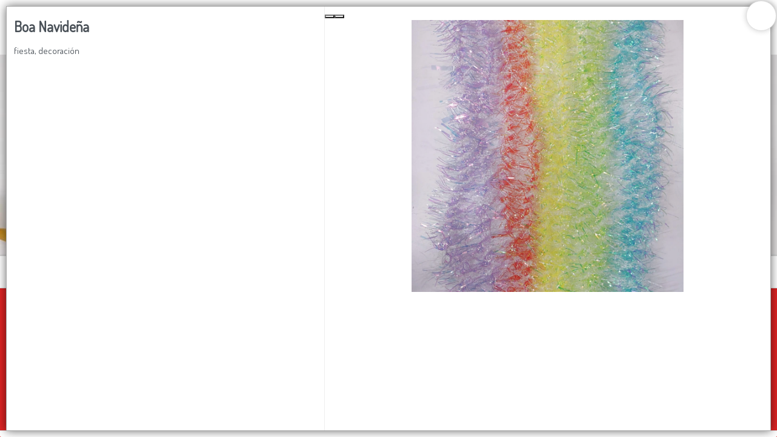

--- FILE ---
content_type: text/html
request_url: https://untop.com.ar/store/11012
body_size: 5795
content:
<!DOCTYPE html><html dir="ltr" lang="es" class="custom-viewport" data-reactroot=""><head prefix="og: http://ogp.me/ns#
              fb: http://ogp.me/ns/fb#
              product: http://ogp.me/ns/product#"><meta content="text/html; charset=utf-8" http-equiv="content-type"/><meta content="width=device-width, minimal-ui, user-scalable=no, initial-scale=1.0, maximum-scale=1.0, minimum-scale=1.0" name="viewport"/><meta content="ie=edge" http-equiv="X-UA-Compatible"/><meta content="#ffffff" name="msapplication-TileColor"/><meta content="#ffffff" name="theme-color"/><meta content="black-translucent" name="apple-mobile-web-app-status-bar-style"/><meta content="yes" name="apple-mobile-web-app-capable"/><meta content="yes" name="mobile-web-app-capable"/><meta content="True" name="HandheldFriendly"/><meta content="320" name="MobileOptimized"/><meta content="Boa Navideña  - UNTOP" property="og:title"/><meta content="og:product" property="og:type"/><meta content="fiesta, decoración " name="description"/><meta content="fiesta, decoración " property="og:description"/><link rel="sitemap" type="application/xml" title="Sitemap" href="/sitemap.xml"/><link rel="canonical" href="https://untop.com.ar/store/11012"/><meta content="https://bunny-cdn.ventasxmayor.com/6063/public/40470824010803028/1664032270947-whatsappimage2022-09-21at15.53.581.jpeg" property="og:image"/><meta content="https://untop.com.ar/store/11012" property="og:url"/><meta content="Boa Navideña  - UNTOP" name="twitter:title"/><meta content="fiesta, decoración " name="twitter:description"/><meta content="https://bunny-cdn.ventasxmayor.com/6063/public/40470824010803028/1664032270947-whatsappimage2022-09-21at15.53.581.jpeg" name="twitter:image"/><meta content="summary_large_image" name="twitter:card"/><title>Boa Navideña  - UNTOP</title><link id="favicon-icon" type="image/x-icon" href="https://bunny-cdn.ventasxmayor.com/public/40470824010803028/1607626531105-frame231.png" rel="shortcut icon"/><script type="application/ld+json">{"url":"https://m.ar","@context":"https://schema.org","image":null,"email":null,"name":"UNTOP","address":{"@type":"PostalAddress","addressLocality":"Rosario","addressRegion":"Santa Fe Province","postalCode":"2000","streetAddress":" "},"telephone":"+54 9 341 741 5790","logo":"https://bunny-cdn.ventasxmayor.com/public/40470824010803028/1607626873361-frame234.png","@type":"Organization","description":"Distribuidor Polirubro mayorista - Hacemos envíos a todo el país  𝖫𝗎𝗇𝖾𝗌 𝖺 𝖵𝗂𝖾𝗋𝗇𝖾𝗌 𝖽𝖾 10𝖺𝗆 𝖺 6𝗉𝗆 𝖲𝖺𝖻𝖺𝖽𝗈𝗌 𝖽𝖾 9𝖺𝗆 𝖺 2𝗉𝗆"}</script><script type="application/ld+json">{"sku":"JC20422","@context":"https://schema.org/","brand":{"@type":"Thing","name":"UNTOP"},"image":["https://bunny-cdn.ventasxmayor.com/public/40470824010803028/1664032270947-whatsappimage2022-09-21at15.53.581.jpeg"],"productID":"11632833077420221","name":"Boa Navideña ","logo":"https://bunny-cdn.ventasxmayor.com/public/40470824010803028/1607626873361-frame234.png","@type":"Product","description":"fiesta, decoración ","offers":{"@type":"Offer","url":"https://example.com/anvil","priceCurrency":"ARS","price":"0","availability":"https://schema.org/InStock","seller":{"@type":"Organization","name":"UNTOP"}}}</script><link rel="stylesheet" href="https://bunny-cdn.ventasxmayor.com/static/assets/css/dashboard.css?v=1"/><link rel="stylesheet" href="https://bunny-cdn.ventasxmayor.com/static/styles-309c2a4a59ee845baed4a1afbd44487dcd705558.css"/><link rel="stylesheet" href="https://bunny-cdn.ventasxmayor.com/static/assets/css/markdown.css"/><link rel="stylesheet" href="https://bunny-cdn.ventasxmayor.com/static/assets/css/react-responsive-carousel3.css"/><link rel="stylesheet" href="https://bunny-cdn.ventasxmayor.com/static/assets/css/instagram.min.css"/><script src="https://www.youtube.com/iframe_api" type="text/javascript" async=""></script><script type="text/javascript" async="" src="https://bunny-cdn.ventasxmayor.com/static/apexcharts/apexcharts.min.js"></script><script async="" src="https://www.googletagmanager.com/gtag/js?id=UA-208949560-1"></script><script>window.vxmuas = window.vxmuas || []; vxmuas.push('UA-208949560-1');
window.dataLayer = window.dataLayer || [];
          function gtag(){dataLayer.push(arguments);}
          gtag('js', new Date());
          gtag('set', {
            'currency': 'ARS'
          });
          gtag('config', 'UA-208949560-1', {
            'custom_map': {'dimension1': 'email'}
          });</script><script async="" src="https://www.googletagmanager.com/gtag/js?id=AW-429068006"></script><script>window.dataLayer = window.dataLayer || [];
                   function gtag(){dataLayer.push(arguments);}
                   gtag('js', new Date());
                   gtag('config', 'AW-429068006');</script></head><body id="body"><b><p>fiesta, decoración </p></b><div id="container"><div style="background-color:#df2323" class="page"><link href="https://fonts.googleapis.com/css?family=Dosis&amp;display=swap" rel="stylesheet"/><link href="https://fonts.googleapis.com/css?family=Noto Sans SC&amp;display=swap" rel="stylesheet"/><link href="https://fonts.googleapis.com/css?family=Petit Formal Script&amp;display=swap" rel="stylesheet"/><div class="page-main" style="font-family:&#x27;Dosis&#x27;"><nav style="transform:translateX(-100%);transition:all 0.3s;top:0;overflow:hidden;background-color:white;width:400px;max-width:100%;z-index:400;position:fixed;height:100%;left:0" id="menu-main"><div style="border-right:1px solid #EEE;bottom:0;transition:all 0.3s;background-color:white;width:100%;border-left:1px solid #EEE;right:0;position:absolute;flex-direction:column;height:100%;left:0" class="flex"><div style="border-bottom:1px solid #EEE;text-align:center;background-color:#ffffff;color:#df2323;align-items:center;padding:10px" class="flex"><i style="width:45px;visibility:hidden;cursor:pointer;font-size:20px" class="fe fe-chevron-left"></i><div style="text-overflow:ellipsis;white-space:nowrap;font-size:16px;overflow:hidden" class="flex1">Categorías</div><i style="color:white;background-color:rgba(0,0,0,0.3);border-radius:100px;padding:5px 5px;margin-right:10px;cursor:pointer" class="fe fe-x"></i></div><div style="position:relative" class="flex1"><div style="overflow:auto;position:absolute;top:0;left:0;right:0;bottom:0" class="scroller"></div></div></div></nav><div style="box-shadow:0 0 15px rgba(0,0,0,0.6);transform:scale(1);bottom:10px;transition:transform 0.2s;top:10px;background:white;z-index:400;right:10px;display:flex;position:fixed;border:1px solid #AAA;flex-direction:column;left:10px"><span style="box-shadow:0 0 10px rgba(0,0,0,0.2);font-size:25px;top:-10px;background-color:#FFF;width:50px;cursor:pointer;z-index:100;padding:4px 14px;right:-10px;position:absolute;border:1px solid #DDD;border-radius:100px;height:50px"><i style="vertical-align:middle" class="fa fa-times"></i></span><div style="padding:0;overflow-y:auto;flex:1;overflow-x:hidden;height:100%" class="scroller"><div style="margin:0" class="row"><div style="border-right:1px solid #EEE" class="col-xs-12 col-md-5"><div style="padding:20px 0 0"><h3>Boa Navideña </h3><p>fiesta, decoración </p><div style="clear:right"></div><div style="position:relative;overflow:hidden" class="d-block d-md-none"><div style="margin-top:10px;padding:0"><p><b style="font-size:17px">Medidas(cm)<!-- -->: </b>Largo 190cm Aprox. </p><p><b style="font-size:17px">Materiales<!-- -->: </b>plástico </p><p><b style="font-size:17px">Código<!-- -->: </b>JC20422</p></div></div><div class="d-none d-md-inline"></div></div></div><div style="padding:0;margin:0" class="col-xs-12 col-md-7 d-none d-md-inline"><div style="top:0;box-shadow:0 0 0 white" class="sticky"><div class="image-gallery " aria-live="polite"><div class="image-gallery-content"><div class="image-gallery-slide-wrapper bottom "><i class="fa fa-search-plus" style="font-size:40px;cursor:pointer;position:absolute;z-index:10;bottom:20px;right:20px"></i><span><button type="button" class="image-gallery-left-nav" aria-label="Previous Slide"></button><button type="button" class="image-gallery-right-nav" aria-label="Next Slide"></button></span><div class="image-gallery-swipe"><div class="image-gallery-slides"><div class="image-gallery-slide center" style="-webkit-transform:translate3d(0%, 0, 0);-moz-transform:translate3d(0%, 0, 0);-ms-transform:translate3d(0%, 0, 0);-o-transform:translate3d(0%, 0, 0);transform:translate3d(0%, 0, 0)"><div style="text-align:center;display:flex;position:relative;align-items:center;justify-content:center;max-width:100%;max-height:auto"><figure style="vertical-align:middle;width:100%;display:inline-block;position:relative;height:35vw;margin:0"><img style="z-index:1;object-fit:contain;height:35vw" draggable="false" loading="lazy" src="https://bunny-cdn.ventasxmayor.com/6060d74cd1d2d2d24cd1d2d2d26363/public/40470824010803028/1664032270947-whatsappimage2022-09-21at15.53.581.jpeg"/></figure></div></div><div class="image-gallery-slide right" style="-webkit-transform:translate3d(100%, 0, 0);-moz-transform:translate3d(100%, 0, 0);-ms-transform:translate3d(100%, 0, 0);-o-transform:translate3d(100%, 0, 0);transform:translate3d(100%, 0, 0)"><div style="text-align:center;display:flex;position:relative;align-items:center;justify-content:center;max-width:100%;max-height:auto"><figure style="vertical-align:middle;width:100%;display:inline-block;position:relative;height:35vw;margin:0"><img style="z-index:1;object-fit:contain;height:35vw" draggable="false" loading="lazy" src="https://bunny-cdn.ventasxmayor.com/6060d74cd1d2d2d24cd1d2d2d26363/public/40470824010803028/1664032306853-whatsappimage2022-09-21at15.53.572.jpeg"/></figure><div style="text-overflow:ellipsis;color:#FFF;bottom:0;white-space:nowrap;font-size:15px;overflow:hidden;background-color:rgba(0,0,0,0.4);z-index:10;padding:11px;right:0;text-shadow:0 1px 0 black;position:absolute;height:25px;left:0">Amarillo </div></div></div><div class="image-gallery-slide" style="-webkit-transform:translate3d(200%, 0, 0);-moz-transform:translate3d(200%, 0, 0);-ms-transform:translate3d(200%, 0, 0);-o-transform:translate3d(200%, 0, 0);transform:translate3d(200%, 0, 0)"><div style="text-align:center;display:flex;position:relative;align-items:center;justify-content:center;max-width:100%;max-height:auto"><figure style="vertical-align:middle;width:100%;display:inline-block;position:relative;height:35vw;margin:0"><img style="z-index:1;object-fit:contain;height:35vw" draggable="false" loading="lazy" src="https://bunny-cdn.ventasxmayor.com/6060d74cd1d2d2d24cd1d2d2d26363/public/40470824010803028/1664032319647-whatsappimage2022-09-21at15.53.58.jpeg"/></figure><div style="text-overflow:ellipsis;color:#FFF;bottom:0;white-space:nowrap;font-size:15px;overflow:hidden;background-color:rgba(0,0,0,0.4);z-index:10;padding:11px;right:0;text-shadow:0 1px 0 black;position:absolute;height:25px;left:0">Celeste </div></div></div><div class="image-gallery-slide" style="-webkit-transform:translate3d(300%, 0, 0);-moz-transform:translate3d(300%, 0, 0);-ms-transform:translate3d(300%, 0, 0);-o-transform:translate3d(300%, 0, 0);transform:translate3d(300%, 0, 0)"><div style="text-align:center;display:flex;position:relative;align-items:center;justify-content:center;max-width:100%;max-height:auto"><figure style="vertical-align:middle;width:100%;display:inline-block;position:relative;height:35vw;margin:0"><img style="z-index:1;object-fit:contain;height:35vw" draggable="false" loading="lazy" src="https://bunny-cdn.ventasxmayor.com/6060d74cd1d2d2d24cd1d2d2d26363/public/40470824010803028/1664032332899-whatsappimage2022-09-21at15.53.57.jpeg"/></figure><div style="text-overflow:ellipsis;color:#FFF;bottom:0;white-space:nowrap;font-size:15px;overflow:hidden;background-color:rgba(0,0,0,0.4);z-index:10;padding:11px;right:0;text-shadow:0 1px 0 black;position:absolute;height:25px;left:0">Lila </div></div></div><div class="image-gallery-slide" style="-webkit-transform:translate3d(400%, 0, 0);-moz-transform:translate3d(400%, 0, 0);-ms-transform:translate3d(400%, 0, 0);-o-transform:translate3d(400%, 0, 0);transform:translate3d(400%, 0, 0)"><div style="text-align:center;display:flex;position:relative;align-items:center;justify-content:center;max-width:100%;max-height:auto"><figure style="vertical-align:middle;width:100%;display:inline-block;position:relative;height:35vw;margin:0"><img style="z-index:1;object-fit:contain;height:35vw" draggable="false" loading="lazy" src="https://bunny-cdn.ventasxmayor.com/6060d74cd1d2d2d24cd1d2d2d26363/public/40470824010803028/1664032361575-whatsappimage2022-09-21at15.53.571.jpeg"/></figure><div style="text-overflow:ellipsis;color:#FFF;bottom:0;white-space:nowrap;font-size:15px;overflow:hidden;background-color:rgba(0,0,0,0.4);z-index:10;padding:11px;right:0;text-shadow:0 1px 0 black;position:absolute;height:25px;left:0">Naranja </div></div></div><div class="image-gallery-slide left" style="-webkit-transform:translate3d(-100%, 0, 0);-moz-transform:translate3d(-100%, 0, 0);-ms-transform:translate3d(-100%, 0, 0);-o-transform:translate3d(-100%, 0, 0);transform:translate3d(-100%, 0, 0)"><div style="text-align:center;display:flex;position:relative;align-items:center;justify-content:center;max-width:100%;max-height:auto"><figure style="vertical-align:middle;width:100%;display:inline-block;position:relative;height:35vw;margin:0"><img style="z-index:1;object-fit:contain;height:35vw" draggable="false" loading="lazy" src="https://bunny-cdn.ventasxmayor.com/6060d74cd1d2d2d24cd1d2d2d26363/public/40470824010803028/1664032377250-whatsappimage2022-09-21at15.53.573.jpeg"/></figure><div style="text-overflow:ellipsis;color:#FFF;bottom:0;white-space:nowrap;font-size:15px;overflow:hidden;background-color:rgba(0,0,0,0.4);z-index:10;padding:11px;right:0;text-shadow:0 1px 0 black;position:absolute;height:25px;left:0">Verde </div></div></div></div></div></div><div class="image-gallery-thumbnails-wrapper bottom "><div class="image-gallery-thumbnails"><div class="image-gallery-thumbnails-container" style="-webkit-transform:translate3d(0px, 0, 0);-moz-transform:translate3d(0px, 0, 0);-ms-transform:translate3d(0px, 0, 0);-o-transform:translate3d(0px, 0, 0);transform:translate3d(0px, 0, 0)" aria-label="Thumbnail Navigation"><a role="button" aria-pressed="true" aria-label="Go to Slide 1" class="image-gallery-thumbnail active"><div style="position:relative"><figure style="vertical-align:middle;width:100%;display:inline-block;position:relative;height:75px;margin:0"><img style="width:75px;display:inline-block;object-fit:contain;height:75px" draggable="false" loading="lazy" src="https://bunny-cdn.ventasxmayor.com/6060d74cd1d2d2d24cd1d2d2d26363/public/40470824010803028/1664032270947-whatsappimage2022-09-21at15.53.581.jpeg"/></figure></div></a><a role="button" aria-pressed="false" aria-label="Go to Slide 2" class="image-gallery-thumbnail"><div style="position:relative"><figure style="vertical-align:middle;width:100%;display:inline-block;position:relative;height:75px;margin:0"><img style="width:75px;display:inline-block;object-fit:contain;height:75px" draggable="false" loading="lazy" src="https://bunny-cdn.ventasxmayor.com/6060d74cd1d2d2d24cd1d2d2d26363/public/40470824010803028/1664032306853-whatsappimage2022-09-21at15.53.572.jpeg"/></figure><div style="text-overflow:ellipsis;color:#FFF;bottom:0;white-space:nowrap;overflow:hidden;background-color:rgba(0,0,0,0.4);z-index:10;padding:8px;right:0;text-shadow:0 1px 0 black;position:absolute;height:17px;left:0">Amarillo </div></div></a><a role="button" aria-pressed="false" aria-label="Go to Slide 3" class="image-gallery-thumbnail"><div style="position:relative"><figure style="vertical-align:middle;width:100%;display:inline-block;position:relative;height:75px;margin:0"><img style="width:75px;display:inline-block;object-fit:contain;height:75px" draggable="false" loading="lazy" src="https://bunny-cdn.ventasxmayor.com/6060d74cd1d2d2d24cd1d2d2d26363/public/40470824010803028/1664032319647-whatsappimage2022-09-21at15.53.58.jpeg"/></figure><div style="text-overflow:ellipsis;color:#FFF;bottom:0;white-space:nowrap;overflow:hidden;background-color:rgba(0,0,0,0.4);z-index:10;padding:8px;right:0;text-shadow:0 1px 0 black;position:absolute;height:17px;left:0">Celeste </div></div></a><a role="button" aria-pressed="false" aria-label="Go to Slide 4" class="image-gallery-thumbnail"><div style="position:relative"><figure style="vertical-align:middle;width:100%;display:inline-block;position:relative;height:75px;margin:0"><img style="width:75px;display:inline-block;object-fit:contain;height:75px" draggable="false" loading="lazy" src="https://bunny-cdn.ventasxmayor.com/6060d74cd1d2d2d24cd1d2d2d26363/public/40470824010803028/1664032332899-whatsappimage2022-09-21at15.53.57.jpeg"/></figure><div style="text-overflow:ellipsis;color:#FFF;bottom:0;white-space:nowrap;overflow:hidden;background-color:rgba(0,0,0,0.4);z-index:10;padding:8px;right:0;text-shadow:0 1px 0 black;position:absolute;height:17px;left:0">Lila </div></div></a><a role="button" aria-pressed="false" aria-label="Go to Slide 5" class="image-gallery-thumbnail"><div style="position:relative"><figure style="vertical-align:middle;width:100%;display:inline-block;position:relative;height:75px;margin:0"><img style="width:75px;display:inline-block;object-fit:contain;height:75px" draggable="false" loading="lazy" src="https://bunny-cdn.ventasxmayor.com/6060d74cd1d2d2d24cd1d2d2d26363/public/40470824010803028/1664032361575-whatsappimage2022-09-21at15.53.571.jpeg"/></figure><div style="text-overflow:ellipsis;color:#FFF;bottom:0;white-space:nowrap;overflow:hidden;background-color:rgba(0,0,0,0.4);z-index:10;padding:8px;right:0;text-shadow:0 1px 0 black;position:absolute;height:17px;left:0">Naranja </div></div></a><a role="button" aria-pressed="false" aria-label="Go to Slide 6" class="image-gallery-thumbnail"><div style="position:relative"><figure style="vertical-align:middle;width:100%;display:inline-block;position:relative;height:75px;margin:0"><img style="width:75px;display:inline-block;object-fit:contain;height:75px" draggable="false" loading="lazy" src="https://bunny-cdn.ventasxmayor.com/6060d74cd1d2d2d24cd1d2d2d26363/public/40470824010803028/1664032377250-whatsappimage2022-09-21at15.53.573.jpeg"/></figure><div style="text-overflow:ellipsis;color:#FFF;bottom:0;white-space:nowrap;overflow:hidden;background-color:rgba(0,0,0,0.4);z-index:10;padding:8px;right:0;text-shadow:0 1px 0 black;position:absolute;height:17px;left:0">Verde </div></div></a></div></div></div></div></div><div style="padding:10px"><div style="margin-top:10px;padding:0"><p><b style="font-size:17px">Medidas(cm)<!-- -->: </b>Largo 190cm Aprox. </p><p><b style="font-size:17px">Materiales<!-- -->: </b>plástico </p><p><b style="font-size:17px">Código<!-- -->: </b>JC20422</p></div><div style="max-width:calc(100vw - 20px)" class="markdown"><div><p>(Hermosas boas de colores: celeste, verde, amarillo, naranja, lila. Diseño simple de flecos de color y flecos con efecto nieve. Ideales para colocar en el arbolito de navidad o simplemente para decorar paredes. Perfectas para estas fiestas. Excelente calidad. Categorizado en especial para navidad.)</p></div></div></div></div></div><div style="margin:0 10px 70px" class="d-block d-md-none"><div style="max-width:calc(100vw - 20px)" class="markdown"><div><p>(Hermosas boas de colores: celeste, verde, amarillo, naranja, lila. Diseño simple de flecos de color y flecos con efecto nieve. Ideales para colocar en el arbolito de navidad o simplemente para decorar paredes. Perfectas para estas fiestas. Excelente calidad. Categorizado en especial para navidad.)</p></div></div></div></div><div style="margin:0 10px 70px" class="d-block d-md-none"></div></div></div><div><div id="header"><div style="top:0;z-index:100"><div style="border-bottom-width:0;background-color:#ffffff" class="header"><div class="container"><div class="d-flex"><a style="overflow:visible;cursor:pointer" class="header-brand d-lg-none d-xl-none"><img alt="logo" style="position:absolute" class="header-brand-img" src="https://bunny-cdn.ventasxmayor.com/public/40470824010803028/1607626873361-frame234.png"/></a><a style="overflow:visible;opacity:1;cursor:pointer" class="header-brand d-lg-flex p-0 d-none d-xl-block d-lg-block"><img alt="logo" style="height:4rem;position:absolute" class="header-brand-img" src="https://bunny-cdn.ventasxmayor.com/public/40470824010803028/1607626873361-frame234.png"/></a><div class="d-flex order-lg-2 ml-auto"><a href="/login" style="color:#df2323;white-space:nowrap;font-size:15px;font-weight:400;overflow-wrap:break-word;padding:3px 7px;text-decoration:none;display:inline-block;border:1px solid #df2323;border-radius:30px"><i style="vertical-align:middle" class="fe fe-log-in"></i> <span style="vertical-align:middle">Ingresar a la Tienda</span></a></div><a data-target="#headerMenuCollapse" data-toggle="collapse" href="#" class="header-toggler d-lg-none ml-3 ml-lg-0"><span style="color:#df2323" class="header-toggler-icon"></span></a></div></div></div><div style="background-color:#ffffff;border-bottom-width:0" class="header collapse d-lg-flex p-0 d-md-none"><div class="container"><div style="font-family:&#x27;Noto Sans SC&#x27;" class="row align-items-center"><div class="col-lg order-lg-first"><div class="row align-items-center"><ul style="height:35px" class="nav nav-tabs border-0 flex-column flex-lg-row ml-auto"><li class="nav-item"><a data-toggle="dropdown" href="/comocomprar" style="color:#df2323;font-weight:500;padding:0" class="nav-link"> CÓMO COMPRAR</a></li><li class="nav-item"><a data-toggle="dropdown" href="/quienessomos" style="color:#df2323;font-weight:500;padding:0" class="nav-link"> QUIÉNES SOMOS</a></li><li class="nav-item"><a data-toggle="dropdown" href="/contacto" style="color:#df2323;font-weight:500;padding:0" class="nav-link"> CONTACTO</a></li><li class="nav-item"><a href="https://www.facebook.com/Untop-Mayorista-105244954768728" target="_blank"><i style="color:#df2323" class="fa fa-facebook-square"></i></a><a href="https://www.instagram.com/untop.mayorista" style="margin-left:10px" target="_blank"><i style="color:#df2323" class="fa fa-instagram"></i></a></li></ul></div></div></div></div></div><div class="header collapse p-0 d-lg-none d-xl-none show" style="overflow:hidden;border-width:0;max-height:0;transition:max-height 0.5s"><div class="container"><div class="row align-items-center"><div style="font-family:&#x27;Noto Sans SC&#x27;" class="col-lg order-lg-first"><ul class="nav nav-tabs border-0 flex-column flex-lg-row"><li class="nav-item"><a data-toggle="dropdown" href="/comocomprar" style="font-weight:500" class="nav-link"> CÓMO COMPRAR</a></li><li class="nav-item"><a data-toggle="dropdown" href="/quienessomos" style="font-weight:500" class="nav-link"> QUIÉNES SOMOS</a></li><li class="nav-item"><a data-toggle="dropdown" href="/contacto" style="font-weight:500" class="nav-link"> CONTACTO</a></li><li class="nav-item"><a href="https://www.facebook.com/Untop-Mayorista-105244954768728" target="_blank"><i class="fa fa-facebook-square"></i></a><a href="https://www.instagram.com/untop.mayorista" style="margin-left:10px" target="_blank"><i class="fa fa-instagram"></i></a></li></ul></div></div></div></div></div><div><div style="min-height:50px"><div class="carousel-root"><div class="carousel carousel-slider" style="width:100%"><button type="button" aria-label="previous slide / item" class="control-arrow control-prev control-disabled"></button><div class="slider-wrapper axis-horizontal"><ul class="slider animated" style="-webkit-transform:translate3d(-100%,0,0);-ms-transform:translate3d(-100%,0,0);-o-transform:translate3d(-100%,0,0);transform:translate3d(-100%,0,0);-webkit-transition-duration:350ms;-moz-transition-duration:350ms;-o-transition-duration:350ms;transition-duration:350ms;-ms-transition-duration:350ms"><li class="slide selected previous"><figure><div><img src="https://bunny-cdn.ventasxmayor.com/6063/public/40470824010803028/1765813280891-whatsappimage2025-12-02at10.52.43.jpeg" width="100%"/></div></figure></li><li class="slide selected previous"><figure><div><img src="https://bunny-cdn.ventasxmayor.com/6063/public/40470824010803028/1765813280891-whatsappimage2025-12-02at10.52.43.jpeg" width="100%"/></div></figure></li></ul></div><button type="button" aria-label="next slide / item" class="control-arrow control-next control-disabled"></button></div></div><div><div style="min-height:400px" id="search-bar"><div style="height:54px;align-items:center;justify-content:center;display:flex" class="search-sticky sticky"><button style="align-items:center;text-overflow:ellipsis;box-shadow:none;white-space:nowrap;font-size:15px;overflow:hidden;cursor:pointer;display:flex;border:0 solid;justify-items:center" class="btn btn-secondary"><img style="height:20px;vertical-align:middle" src="https://bunny-cdn.ventasxmayor.com/static/menu_icon.svg"/><span style="margin-left:5px;vertical-align:middle">Menú</span></button><div style="flex:1"><input type="search" tabindex="1" placeholder="🔍 Buscar productos…" style="text-overflow:ellipsis;text-align:center;white-space:nowrap;font-size:15px;overflow:hidden;background-color:white;width:100%;max-width:380px;padding:4.5px 15px;outline:0;border:2px solid rgb(73 80 88);border-radius:30px" value=""/></div><div style="margin-left:5px"><div role="group" class="btn-group d-none d-md-flex"><div position="relative"><button style="cursor:pointer;box-shadow:inset 0 2px 4px rgba(0,0,0,0.15);border:1px solid #dee2e6;border-radius:20px 0 0 20px;border-left:0.5px solid #dee2e6;font-size:15px;padding:8px 12px;transition:all 0.2s ease" class="btn btn-lg btn-secondary"><img style="height:15px;vertical-align:middle" src="https://bunny-cdn.ventasxmayor.com/static/grid_mode.svg" alt="Grid view"/></button><img style="height:20px;position:absolute;right:-5px;z-index:5;top:-5px;vertical-align:middle" src="https://bunny-cdn.ventasxmayor.com/static/pro2.png"/></div><button style="cursor:pointer;border-radius:0 20px 20px 0;border:1px solid #dee2e6;border-right:0.5px solid #dee2e6;font-size:15px;padding:8px 12px;transition:all 0.2s ease" class="btn btn-lg btn-secondary"><img style="height:15px;vertical-align:middle" src="https://bunny-cdn.ventasxmayor.com/static/list_mode.svg" alt="List view"/></button></div><div style="position:relative" class="d-md-none"><button style="cursor:pointer;box-shadow:none;border-width:0;font-size:15px;padding:8px 12px;transition:all 0.2s ease" class="btn btn-lg btn-secondary"><img style="height:15px;vertical-align:middle" src="https://bunny-cdn.ventasxmayor.com/static/list_mode.svg" alt="Switch to Grid view"/></button><img style="height:20px;position:absolute;right:-5px;z-index:5;top:-5px;vertical-align:middle" src="https://bunny-cdn.ventasxmayor.com/static/pro2.png"/></div></div><button style="cursor:pointer;box-shadow:none;border:0 solid;font-size:15px;margin-left:5px" class="btn btn-lg btn-secondary"><img style="height:15px;vertical-align:middle" src="https://bunny-cdn.ventasxmayor.com/static/arrow.svg"/></button></div><p style="position:absolute;z-index:-100">fiesta, decoración </p><div style="text-align:center;font-weight:bold;font-size:23px;margin:100px">Lista vacía</div><div style="position:fixed;border-top:1px solid #DDD;bottom:0;padding:5px;background-color:white;width:100%;z-index:170" class="card-footer text-right cart-footer"><div style="transition:all 1s;top:-4px;background-color:hsl(40,100%,45%);width:0%;z-index:0;display:none;position:absolute;height:4px;left:0"></div><div style="transition:all 1s;top:-12px;background-color:hsl(40,100%,45%);width:20px;z-index:1;display:none;position:absolute;border-radius:10px;height:20px;left:calc(0% - 3px)" class="power-ball pulseit-soft"><div style="text-shadow:0 0 1px black;font-size:18px;font-weight:bold;transform:translate(-3px,-3px);color:white">%</div></div><div style="transform:translateX(-1%);color:hsl(40,100%,45%);white-space:nowrap;font-size:14px;transition:all 1s;top:-30px;font-weight:bold;overflow:hidden;z-index:1;text-shadow:0 0 1px rgba(0,0,0,0.1);display:none;position:absolute;left:0%"></div><div style="display:flex;align-items:center;justify-content:center" class="d-flex"></div></div></div></div></div></div></div></div></div><footer class="footer-distributed"><div class="footer-left"><img crossorigin="Anonymous" src="https://bunny-cdn.ventasxmayor.com/public/40470824010803028/1607626873361-frame234.png" style="height:50px;margin-bottom:15px"/><p style="color:white" class="footer-company-name">UNTOP<!-- --> © <!-- -->2025<br/><br/>Defensa de las y los consumidores. Para reclamos <a href="https://www.argentina.gob.ar/produccion/defensadelconsumidor/formulario" target="_blank" style="color:white;text-decoration:underline" class="footer-company-name">ingresá acá.</a><br/><br/><a href="/arrepentimiento" style="color:white;text-decoration:underline" class="footer-company-name">Botón de arrepentimiento</a></p><br/><u><a href="https://www.ventasxmayor.com" target="_blank" style="color:white" class="footer-company-name">Hecho con ❤️por VentasxMayor</a></u></div><div class="footer-center"><div><i class="fa fa-map-marker"></i><p><span> </span> Rosario, Argentina</p></div><div><i class="fa fa-phone"></i><p><a style="color:white" href="tel:+54 9 341 741 5790">+54 9 341 741 5790</a></p></div><div><i class="fa fa-whatsapp"></i><p><a style="color:white" href="tel:+54 9 341 741 5790">+54 9 341 741 5790</a></p></div></div><div class="footer-right"><div><div style="font-size:12px">Suscribite para las últimas novedades<!-- -->:</div><div style="margin:10px 0" class="input-group"><input placeholder="Email" class="form-control" value=""/><span class="input-group-append"><button class="btn-lg btn-primary"><i class="fa fa-check"></i></button></span></div></div><div class="footer-icons"><a target="_blank" href="https://www.facebook.com/Untop-Mayorista-105244954768728"><i class="fa fa-facebook"></i></a><a target="_blank" href="https://www.instagram.com/untop.mayorista"><i class="fa fa-instagram"></i></a></div></div></footer><div class="Toastify"></div></div></div></body></html>

--- FILE ---
content_type: text/css
request_url: https://bunny-cdn.ventasxmayor.com/static/assets/css/dashboard.css?v=1
body_size: 51329
content:
@charset "UTF-8";
/**
Dashboard UI
 */
/*!
 * Bootstrap v4.1.0 (https://getbootstrap.com/)
 * Copyright 2011-2018 The Bootstrap Authors
 * Copyright 2011-2018 Twitter, Inc.
 * Licensed under MIT (https://github.com/twbs/bootstrap/blob/master/LICENSE)
 */
:root {
  --blue: #467fcf;
  --indigo: #6574cd;
  --purple: #a55eea;
  --pink: #f66d9b;
  --red: #cd201f;
  --orange: #fd9644;
  --yellow: #f1c40f;
  --green: #5eba00;
  --teal: #2bcbba;
  --cyan: #17a2b8;
  --white: #fff;
  --gray: #868e96;
  --gray-dark: #343a40;
  --azure: #45aaf2;
  --lime: #7bd235;
  --primary: #467fcf;
  --secondary: #868e96;
  --success: #5eba00;
  --info: #45aaf2;
  --warning: #f1c40f;
  --danger: #cd201f;
  --light: #f8f9fa;
  --dark: #343a40;
  --breakpoint-xs: 0;
  --breakpoint-sm: 576px;
  --breakpoint-md: 768px;
  --breakpoint-lg: 992px;
  --breakpoint-xl: 1280px;
  --font-family-sans-serif: -apple-system, BlinkMacSystemFont, "Segoe UI", Roboto, "Helvetica Neue", Arial, sans-serif, "Apple Color Emoji", "Segoe UI Emoji", "Segoe UI Symbol";
  --font-family-monospace: Monaco, Consolas, "Liberation Mono", "Courier New", monospace;
}

*,
*::before,
*::after {
  box-sizing: border-box;
}

html {
  font-family: sans-serif;
  line-height: 1.15;
  -webkit-text-size-adjust: 100%;
  -ms-text-size-adjust: 100%;
  -ms-overflow-style: scrollbar;
  -webkit-tap-highlight-color: transparent;
}

@-ms-viewport {
  width: device-width;
}

article, aside, dialog, figcaption, figure, footer, header, hgroup, main, nav, section {
  display: block;
}

body {
  margin: 0;
  font-family: "Source Sans Pro", -apple-system, BlinkMacSystemFont, "Segoe UI", "Helvetica Neue", Arial, sans-serif;
  font-size: 0.9375rem;
  font-weight: 400;
  line-height: 1.5;
  color: #495057;
  text-align: left;
  background-color: #f5f7fb;
}

[tabindex="-1"]:focus {
  outline: 0 !important;
}

hr {
  box-sizing: content-box;
  height: 0;
  overflow: visible;
}

h1, h2, h3, h4, h5, h6 {
  margin-top: 0;
  margin-bottom: 0.66em;
}

p {
  margin-top: 0;
  margin-bottom: 1rem;
}

abbr[title],
abbr[data-original-title] {
  text-decoration: underline;
  -webkit-text-decoration: underline dotted;
  text-decoration: underline dotted;
  cursor: help;
  border-bottom: 0;
}

address {
  margin-bottom: 1rem;
  font-style: normal;
  line-height: inherit;
}

ol,
ul,
dl {
  margin-top: 0;
  margin-bottom: 1rem;
}

ol ol,
ul ul,
ol ul,
ul ol {
  margin-bottom: 0;
}

dt {
  font-weight: 700;
}

dd {
  margin-bottom: .5rem;
  margin-left: 0;
}

blockquote {
  margin: 0 0 1rem;
}

dfn {
  font-style: italic;
}

b,
strong {
  font-weight: bolder;
}

small {
  font-size: 80%;
}

sub,
sup {
  position: relative;
  font-size: 75%;
  line-height: 0;
  vertical-align: baseline;
}

sub {
  bottom: -.25em;
}

sup {
  top: -.5em;
}

a {
  color: #467fcf;
  text-decoration: none;
  background-color: transparent;
  -webkit-text-decoration-skip: objects;
}

a:hover {
  color: #295a9f;
  text-decoration: underline;
}

a:not([href]):not([tabindex]) {
  color: inherit;
  text-decoration: none;
}

a:not([href]):not([tabindex]):hover, a:not([href]):not([tabindex]):focus {
  color: inherit;
  text-decoration: none;
}

a:not([href]):not([tabindex]):focus {
  outline: 0;
}

pre,
code,
kbd,
samp {
  font-family: monospace, monospace;
  font-size: 1em;
}

pre {
  margin-top: 0;
  margin-bottom: 1rem;
  overflow: auto;
  -ms-overflow-style: scrollbar;
}

figure {
  margin: 0 0 0 0;
}

img {
  vertical-align: middle;
  border-style: none;
}

svg:not(:root) {
  overflow: hidden;
}

table {
  border-collapse: collapse;
}

caption {
  padding-top: 0.75rem;
  padding-bottom: 0.75rem;
  color: #9aa0ac;
  text-align: left;
  caption-side: bottom;
}

th {
  text-align: inherit;
}

label {
  display: inline-block;
  margin-bottom: 0.5rem;
}

button {
  border-radius: 0;
}

button:focus {
  outline: 1px dotted;
  outline: 5px auto -webkit-focus-ring-color;
}

input,
button,
select,
optgroup,
textarea {
  margin: 0;
  font-family: inherit;
  font-size: inherit;
  line-height: inherit;
}

button,
input {
  overflow: visible;
}

button,
select {
  text-transform: none;
}

button,
html [type="button"],
[type="reset"],
[type="submit"] {
  -webkit-appearance: button;
}

button::-moz-focus-inner,
[type="button"]::-moz-focus-inner,
[type="reset"]::-moz-focus-inner,
[type="submit"]::-moz-focus-inner {
  padding: 0;
  border-style: none;
}

input[type="radio"],
input[type="checkbox"] {
  box-sizing: border-box;
  padding: 0;
}

input[type="date"],
input[type="time"],
input[type="datetime-local"],
input[type="month"] {
  -webkit-appearance: listbox;
}

textarea {
  overflow: auto;
  resize: vertical;
}

fieldset {
  min-width: 0;
  padding: 0;
  margin: 0;
  border: 0;
}

legend {
  display: block;
  width: 100%;
  max-width: 100%;
  padding: 0;
  margin-bottom: .5rem;
  font-size: 1.5rem;
  line-height: inherit;
  color: inherit;
  white-space: normal;
}

progress {
  vertical-align: baseline;
}

[type="number"]::-webkit-inner-spin-button,
[type="number"]::-webkit-outer-spin-button {
  height: auto;
}

[type="search"] {
  outline-offset: -2px;
  -webkit-appearance: none;
}

::-webkit-file-upload-button {
  font: inherit;
  -webkit-appearance: button;
}

output {
  display: inline-block;
}

summary {
  display: list-item;
  cursor: pointer;
}

template {
  display: none;
}

[hidden] {
  display: none !important;
}

h1, h2, h3, h4, h5, h6,
.h1, .h2, .h3, .h4, .h5, .h6 {
  margin-bottom: 0.66em;
  font-family: inherit;
  font-weight: 600;
  line-height: 1.1;
  color: inherit;
}

h1, .h1 {
  font-size: 2rem;
}

h2, .h2 {
  font-size: 1.75rem;
}

h3, .h3 {
  font-size: 1.5rem;
}

h4, .h4 {
  font-size: 1.125rem;
}

h5, .h5 {
  font-size: 1rem;
}

h6, .h6 {
  font-size: 0.875rem;
}

.lead {
  font-size: 1.171875rem;
  font-weight: 300;
}

.display-1 {
  font-size: 4.5rem;
  font-weight: 300;
  line-height: 1.1;
}

.display-2 {
  font-size: 4rem;
  font-weight: 300;
  line-height: 1.1;
}

.display-3 {
  font-size: 3.5rem;
  font-weight: 300;
  line-height: 1.1;
}

.display-4 {
  font-size: 3rem;
  font-weight: 300;
  line-height: 1.1;
}

hr {
  margin-top: 1rem;
  margin-bottom: 1rem;
  border: 0;
  border-top: 1px solid rgba(0, 40, 100, 0.12);
}

small,
.small {
  font-size: 87.5%;
  font-weight: 400;
}

mark,
.mark {
  padding: 0.2em;
  background-color: #fcf8e3;
}

.list-unstyled {
  padding-left: 0;
  list-style: none;
}

.list-inline {
  padding-left: 0;
  list-style: none;
}

.list-inline-item {
  display: inline-block;
}

.list-inline-item:not(:last-child) {
  margin-right: 0.5rem;
}

.initialism {
  font-size: 90%;
  text-transform: uppercase;
}

.blockquote {
  margin-bottom: 1rem;
  font-size: 1.171875rem;
}

.blockquote-footer {
  display: block;
  font-size: 80%;
  color: #868e96;
}

.blockquote-footer::before {
  content: "\2014 \00A0";
}

.img-fluid {
  max-width: 100%;
  height: auto;
}

.img-thumbnail {
  padding: 0.25rem;
  background-color: #fff;
  border: 1px solid #dee2e6;
  border-radius: 3px;
  max-width: 100%;
  height: auto;
}

.figure {
  display: inline-block;
}

.figure-img {
  margin-bottom: 0.5rem;
  line-height: 1;
}

.figure-caption {
  font-size: 90%;
  color: #868e96;
}

code,
kbd,
pre,
samp {
  font-family: Monaco, Consolas, "Liberation Mono", "Courier New", monospace;
}

code {
  font-size: 85%;
  color: inherit;
  word-break: break-word;
}

a > code {
  color: inherit;
}

kbd {
  padding: 0.2rem 0.4rem;
  font-size: 85%;
  color: #fff;
  background-color: #343a40;
  border-radius: 3px;
}

kbd kbd {
  padding: 0;
  font-size: 100%;
  font-weight: 700;
}

pre {
  display: block;
  font-size: 85%;
  color: #212529;
}

pre code {
  font-size: inherit;
  color: inherit;
  word-break: normal;
}

.pre-scrollable {
  max-height: 340px;
  overflow-y: scroll;
}

.container {
  width: 100%;
  padding-right: 0.75rem;
  padding-left: 0.75rem;
  margin-right: auto;
  margin-left: auto;
}

@media (min-width: 576px) {
  .container {
    max-width: 540px;
  }
}

@media (min-width: 768px) {
  .container {
    max-width: 720px;
  }
}

@media (min-width: 992px) {
  .container {
    max-width: 960px;
  }
}

@media (min-width: 1280px) {
  .container {
    max-width: 1200px;
  }
}

.container-fluid {
  width: 100%;
  padding-right: 0.75rem;
  padding-left: 0.75rem;
  margin-right: auto;
  margin-left: auto;
}

.row {
  display: -ms-flexbox;
  display: flex;
  -ms-flex-wrap: wrap;
  flex-wrap: wrap;
  margin-right: -0.75rem;
  margin-left: -0.75rem;
}

.no-gutters {
  margin-right: 0;
  margin-left: 0;
}

.no-gutters > .col,
.no-gutters > [class*="col-"] {
  padding-right: 0;
  padding-left: 0;
}

.col-1, .col-2, .col-3, .col-4, .col-5, .col-6, .col-7, .col-8, .col-9, .col-10, .col-11, .col-12, .col,
.col-auto, .col-sm-1, .col-sm-2, .col-sm-3, .col-sm-4, .col-sm-5, .col-sm-6, .col-sm-7, .col-sm-8, .col-sm-9, .col-sm-10, .col-sm-11, .col-sm-12, .col-sm,
.col-sm-auto, .col-md-1, .col-md-2, .col-md-3, .col-md-4, .col-md-5, .col-md-6, .col-md-7, .col-md-8, .col-md-9, .col-md-10, .col-md-11, .col-md-12, .col-md,
.col-md-auto, .col-lg-1, .col-lg-2, .col-lg-3, .col-lg-4, .col-lg-5, .col-lg-6, .col-lg-7, .col-lg-8, .col-lg-9, .col-lg-10, .col-lg-11, .col-lg-12, .col-lg,
.col-lg-auto, .col-xl-1, .col-xl-2, .col-xl-3, .col-xl-4, .col-xl-5, .col-xl-6, .col-xl-7, .col-xl-8, .col-xl-9, .col-xl-10, .col-xl-11, .col-xl-12, .col-xl,
.col-xl-auto {
  position: relative;
  width: 100%;
  min-height: 1px;
  padding-right: 0.75rem;
  padding-left: 0.75rem;
}

.col {
  -ms-flex-preferred-size: 0;
  flex-basis: 0;
  -ms-flex-positive: 1;
  flex-grow: 1;
  max-width: 100%;
}

.col-auto {
  -ms-flex: 0 0 auto;
  flex: 0 0 auto;
  width: auto;
  max-width: none;
}

.col-1 {
  -ms-flex: 0 0 8.33333333%;
  flex: 0 0 8.33333333%;
  max-width: 8.33333333%;
}

.col-2 {
  -ms-flex: 0 0 16.66666667%;
  flex: 0 0 16.66666667%;
  max-width: 16.66666667%;
}

.col-3 {
  -ms-flex: 0 0 25%;
  flex: 0 0 25%;
  max-width: 25%;
}

.col-4 {
  -ms-flex: 0 0 33.33333333%;
  flex: 0 0 33.33333333%;
  max-width: 33.33333333%;
}

.col-5 {
  -ms-flex: 0 0 41.66666667%;
  flex: 0 0 41.66666667%;
  max-width: 41.66666667%;
}

.col-6 {
  -ms-flex: 0 0 50%;
  flex: 0 0 50%;
  max-width: 50%;
}

.col-7 {
  -ms-flex: 0 0 58.33333333%;
  flex: 0 0 58.33333333%;
  max-width: 58.33333333%;
}

.col-8 {
  -ms-flex: 0 0 66.66666667%;
  flex: 0 0 66.66666667%;
  max-width: 66.66666667%;
}

.col-9 {
  -ms-flex: 0 0 75%;
  flex: 0 0 75%;
  max-width: 75%;
}

.col-10 {
  -ms-flex: 0 0 83.33333333%;
  flex: 0 0 83.33333333%;
  max-width: 83.33333333%;
}

.col-11 {
  -ms-flex: 0 0 91.66666667%;
  flex: 0 0 91.66666667%;
  max-width: 91.66666667%;
}

.col-12 {
  -ms-flex: 0 0 100%;
  flex: 0 0 100%;
  max-width: 100%;
}

.order-first {
  -ms-flex-order: -1;
  order: -1;
}

.order-last {
  -ms-flex-order: 13;
  order: 13;
}

.order-0 {
  -ms-flex-order: 0;
  order: 0;
}

.order-1 {
  -ms-flex-order: 1;
  order: 1;
}

.order-2 {
  -ms-flex-order: 2;
  order: 2;
}

.order-3 {
  -ms-flex-order: 3;
  order: 3;
}

.order-4 {
  -ms-flex-order: 4;
  order: 4;
}

.order-5 {
  -ms-flex-order: 5;
  order: 5;
}

.order-6 {
  -ms-flex-order: 6;
  order: 6;
}

.order-7 {
  -ms-flex-order: 7;
  order: 7;
}

.order-8 {
  -ms-flex-order: 8;
  order: 8;
}

.order-9 {
  -ms-flex-order: 9;
  order: 9;
}

.order-10 {
  -ms-flex-order: 10;
  order: 10;
}

.order-11 {
  -ms-flex-order: 11;
  order: 11;
}

.order-12 {
  -ms-flex-order: 12;
  order: 12;
}

.offset-1 {
  margin-left: 8.33333333%;
}

.offset-2 {
  margin-left: 16.66666667%;
}

.offset-3 {
  margin-left: 25%;
}

.offset-4 {
  margin-left: 33.33333333%;
}

.offset-5 {
  margin-left: 41.66666667%;
}

.offset-6 {
  margin-left: 50%;
}

.offset-7 {
  margin-left: 58.33333333%;
}

.offset-8 {
  margin-left: 66.66666667%;
}

.offset-9 {
  margin-left: 75%;
}

.offset-10 {
  margin-left: 83.33333333%;
}

.offset-11 {
  margin-left: 91.66666667%;
}

@media (min-width: 576px) {
  .col-sm {
    -ms-flex-preferred-size: 0;
    flex-basis: 0;
    -ms-flex-positive: 1;
    flex-grow: 1;
    max-width: 100%;
  }
  .col-sm-auto {
    -ms-flex: 0 0 auto;
    flex: 0 0 auto;
    width: auto;
    max-width: none;
  }
  .col-sm-1 {
    -ms-flex: 0 0 8.33333333%;
    flex: 0 0 8.33333333%;
    max-width: 8.33333333%;
  }
  .col-sm-2 {
    -ms-flex: 0 0 16.66666667%;
    flex: 0 0 16.66666667%;
    max-width: 16.66666667%;
  }
  .col-sm-3 {
    -ms-flex: 0 0 25%;
    flex: 0 0 25%;
    max-width: 25%;
  }
  .col-sm-4 {
    -ms-flex: 0 0 33.33333333%;
    flex: 0 0 33.33333333%;
    max-width: 33.33333333%;
  }
  .col-sm-5 {
    -ms-flex: 0 0 41.66666667%;
    flex: 0 0 41.66666667%;
    max-width: 41.66666667%;
  }
  .col-sm-6 {
    -ms-flex: 0 0 50%;
    flex: 0 0 50%;
    max-width: 50%;
  }
  .col-sm-7 {
    -ms-flex: 0 0 58.33333333%;
    flex: 0 0 58.33333333%;
    max-width: 58.33333333%;
  }
  .col-sm-8 {
    -ms-flex: 0 0 66.66666667%;
    flex: 0 0 66.66666667%;
    max-width: 66.66666667%;
  }
  .col-sm-9 {
    -ms-flex: 0 0 75%;
    flex: 0 0 75%;
    max-width: 75%;
  }
  .col-sm-10 {
    -ms-flex: 0 0 83.33333333%;
    flex: 0 0 83.33333333%;
    max-width: 83.33333333%;
  }
  .col-sm-11 {
    -ms-flex: 0 0 91.66666667%;
    flex: 0 0 91.66666667%;
    max-width: 91.66666667%;
  }
  .col-sm-12 {
    -ms-flex: 0 0 100%;
    flex: 0 0 100%;
    max-width: 100%;
  }
  .order-sm-first {
    -ms-flex-order: -1;
    order: -1;
  }
  .order-sm-last {
    -ms-flex-order: 13;
    order: 13;
  }
  .order-sm-0 {
    -ms-flex-order: 0;
    order: 0;
  }
  .order-sm-1 {
    -ms-flex-order: 1;
    order: 1;
  }
  .order-sm-2 {
    -ms-flex-order: 2;
    order: 2;
  }
  .order-sm-3 {
    -ms-flex-order: 3;
    order: 3;
  }
  .order-sm-4 {
    -ms-flex-order: 4;
    order: 4;
  }
  .order-sm-5 {
    -ms-flex-order: 5;
    order: 5;
  }
  .order-sm-6 {
    -ms-flex-order: 6;
    order: 6;
  }
  .order-sm-7 {
    -ms-flex-order: 7;
    order: 7;
  }
  .order-sm-8 {
    -ms-flex-order: 8;
    order: 8;
  }
  .order-sm-9 {
    -ms-flex-order: 9;
    order: 9;
  }
  .order-sm-10 {
    -ms-flex-order: 10;
    order: 10;
  }
  .order-sm-11 {
    -ms-flex-order: 11;
    order: 11;
  }
  .order-sm-12 {
    -ms-flex-order: 12;
    order: 12;
  }
  .offset-sm-0 {
    margin-left: 0;
  }
  .offset-sm-1 {
    margin-left: 8.33333333%;
  }
  .offset-sm-2 {
    margin-left: 16.66666667%;
  }
  .offset-sm-3 {
    margin-left: 25%;
  }
  .offset-sm-4 {
    margin-left: 33.33333333%;
  }
  .offset-sm-5 {
    margin-left: 41.66666667%;
  }
  .offset-sm-6 {
    margin-left: 50%;
  }
  .offset-sm-7 {
    margin-left: 58.33333333%;
  }
  .offset-sm-8 {
    margin-left: 66.66666667%;
  }
  .offset-sm-9 {
    margin-left: 75%;
  }
  .offset-sm-10 {
    margin-left: 83.33333333%;
  }
  .offset-sm-11 {
    margin-left: 91.66666667%;
  }
}

@media (min-width: 768px) {
  .col-md {
    -ms-flex-preferred-size: 0;
    flex-basis: 0;
    -ms-flex-positive: 1;
    flex-grow: 1;
    max-width: 100%;
  }
  .col-md-auto {
    -ms-flex: 0 0 auto;
    flex: 0 0 auto;
    width: auto;
    max-width: none;
  }
  .col-md-1 {
    -ms-flex: 0 0 8.33333333%;
    flex: 0 0 8.33333333%;
    max-width: 8.33333333%;
  }
  .col-md-2 {
    -ms-flex: 0 0 16.66666667%;
    flex: 0 0 16.66666667%;
    max-width: 16.66666667%;
  }
  .col-md-3 {
    -ms-flex: 0 0 25%;
    flex: 0 0 25%;
    max-width: 25%;
  }
  .col-md-4 {
    -ms-flex: 0 0 33.33333333%;
    flex: 0 0 33.33333333%;
    max-width: 33.33333333%;
  }
  .col-md-5 {
    -ms-flex: 0 0 41.66666667%;
    flex: 0 0 41.66666667%;
    max-width: 41.66666667%;
  }
  .col-md-6 {
    -ms-flex: 0 0 50%;
    flex: 0 0 50%;
    max-width: 50%;
  }
  .col-md-7 {
    -ms-flex: 0 0 58.33333333%;
    flex: 0 0 58.33333333%;
    max-width: 58.33333333%;
  }
  .col-md-8 {
    -ms-flex: 0 0 66.66666667%;
    flex: 0 0 66.66666667%;
    max-width: 66.66666667%;
  }
  .col-md-9 {
    -ms-flex: 0 0 75%;
    flex: 0 0 75%;
    max-width: 75%;
  }
  .col-md-10 {
    -ms-flex: 0 0 83.33333333%;
    flex: 0 0 83.33333333%;
    max-width: 83.33333333%;
  }
  .col-md-11 {
    -ms-flex: 0 0 91.66666667%;
    flex: 0 0 91.66666667%;
    max-width: 91.66666667%;
  }
  .col-md-12 {
    -ms-flex: 0 0 100%;
    flex: 0 0 100%;
    max-width: 100%;
  }
  .order-md-first {
    -ms-flex-order: -1;
    order: -1;
  }
  .order-md-last {
    -ms-flex-order: 13;
    order: 13;
  }
  .order-md-0 {
    -ms-flex-order: 0;
    order: 0;
  }
  .order-md-1 {
    -ms-flex-order: 1;
    order: 1;
  }
  .order-md-2 {
    -ms-flex-order: 2;
    order: 2;
  }
  .order-md-3 {
    -ms-flex-order: 3;
    order: 3;
  }
  .order-md-4 {
    -ms-flex-order: 4;
    order: 4;
  }
  .order-md-5 {
    -ms-flex-order: 5;
    order: 5;
  }
  .order-md-6 {
    -ms-flex-order: 6;
    order: 6;
  }
  .order-md-7 {
    -ms-flex-order: 7;
    order: 7;
  }
  .order-md-8 {
    -ms-flex-order: 8;
    order: 8;
  }
  .order-md-9 {
    -ms-flex-order: 9;
    order: 9;
  }
  .order-md-10 {
    -ms-flex-order: 10;
    order: 10;
  }
  .order-md-11 {
    -ms-flex-order: 11;
    order: 11;
  }
  .order-md-12 {
    -ms-flex-order: 12;
    order: 12;
  }
  .offset-md-0 {
    margin-left: 0;
  }
  .offset-md-1 {
    margin-left: 8.33333333%;
  }
  .offset-md-2 {
    margin-left: 16.66666667%;
  }
  .offset-md-3 {
    margin-left: 25%;
  }
  .offset-md-4 {
    margin-left: 33.33333333%;
  }
  .offset-md-5 {
    margin-left: 41.66666667%;
  }
  .offset-md-6 {
    margin-left: 50%;
  }
  .offset-md-7 {
    margin-left: 58.33333333%;
  }
  .offset-md-8 {
    margin-left: 66.66666667%;
  }
  .offset-md-9 {
    margin-left: 75%;
  }
  .offset-md-10 {
    margin-left: 83.33333333%;
  }
  .offset-md-11 {
    margin-left: 91.66666667%;
  }
}

@media (min-width: 992px) {
  .col-lg {
    -ms-flex-preferred-size: 0;
    flex-basis: 0;
    -ms-flex-positive: 1;
    flex-grow: 1;
    max-width: 100%;
  }
  .col-lg-auto {
    -ms-flex: 0 0 auto;
    flex: 0 0 auto;
    width: auto;
    max-width: none;
  }
  .col-lg-1 {
    -ms-flex: 0 0 8.33333333%;
    flex: 0 0 8.33333333%;
    max-width: 8.33333333%;
  }
  .col-lg-2 {
    -ms-flex: 0 0 16.66666667%;
    flex: 0 0 16.66666667%;
    max-width: 16.66666667%;
  }
  .col-lg-3 {
    -ms-flex: 0 0 25%;
    flex: 0 0 25%;
    max-width: 25%;
  }
  .col-lg-4 {
    -ms-flex: 0 0 33.33333333%;
    flex: 0 0 33.33333333%;
    max-width: 33.33333333%;
  }
  .col-lg-5 {
    -ms-flex: 0 0 41.66666667%;
    flex: 0 0 41.66666667%;
    max-width: 41.66666667%;
  }
  .col-lg-6 {
    -ms-flex: 0 0 50%;
    flex: 0 0 50%;
    max-width: 50%;
  }
  .col-lg-7 {
    -ms-flex: 0 0 58.33333333%;
    flex: 0 0 58.33333333%;
    max-width: 58.33333333%;
  }
  .col-lg-8 {
    -ms-flex: 0 0 66.66666667%;
    flex: 0 0 66.66666667%;
    max-width: 66.66666667%;
  }
  .col-lg-9 {
    -ms-flex: 0 0 75%;
    flex: 0 0 75%;
    max-width: 75%;
  }
  .col-lg-10 {
    -ms-flex: 0 0 83.33333333%;
    flex: 0 0 83.33333333%;
    max-width: 83.33333333%;
  }
  .col-lg-11 {
    -ms-flex: 0 0 91.66666667%;
    flex: 0 0 91.66666667%;
    max-width: 91.66666667%;
  }
  .col-lg-12 {
    -ms-flex: 0 0 100%;
    flex: 0 0 100%;
    max-width: 100%;
  }
  .order-lg-first {
    -ms-flex-order: -1;
    order: -1;
  }
  .order-lg-last {
    -ms-flex-order: 13;
    order: 13;
  }
  .order-lg-0 {
    -ms-flex-order: 0;
    order: 0;
  }
  .order-lg-1 {
    -ms-flex-order: 1;
    order: 1;
  }
  .order-lg-2 {
    -ms-flex-order: 2;
    order: 2;
  }
  .order-lg-3 {
    -ms-flex-order: 3;
    order: 3;
  }
  .order-lg-4 {
    -ms-flex-order: 4;
    order: 4;
  }
  .order-lg-5 {
    -ms-flex-order: 5;
    order: 5;
  }
  .order-lg-6 {
    -ms-flex-order: 6;
    order: 6;
  }
  .order-lg-7 {
    -ms-flex-order: 7;
    order: 7;
  }
  .order-lg-8 {
    -ms-flex-order: 8;
    order: 8;
  }
  .order-lg-9 {
    -ms-flex-order: 9;
    order: 9;
  }
  .order-lg-10 {
    -ms-flex-order: 10;
    order: 10;
  }
  .order-lg-11 {
    -ms-flex-order: 11;
    order: 11;
  }
  .order-lg-12 {
    -ms-flex-order: 12;
    order: 12;
  }
  .offset-lg-0 {
    margin-left: 0;
  }
  .offset-lg-1 {
    margin-left: 8.33333333%;
  }
  .offset-lg-2 {
    margin-left: 16.66666667%;
  }
  .offset-lg-3 {
    margin-left: 25%;
  }
  .offset-lg-4 {
    margin-left: 33.33333333%;
  }
  .offset-lg-5 {
    margin-left: 41.66666667%;
  }
  .offset-lg-6 {
    margin-left: 50%;
  }
  .offset-lg-7 {
    margin-left: 58.33333333%;
  }
  .offset-lg-8 {
    margin-left: 66.66666667%;
  }
  .offset-lg-9 {
    margin-left: 75%;
  }
  .offset-lg-10 {
    margin-left: 83.33333333%;
  }
  .offset-lg-11 {
    margin-left: 91.66666667%;
  }
}

@media (min-width: 1280px) {
  .col-xl {
    -ms-flex-preferred-size: 0;
    flex-basis: 0;
    -ms-flex-positive: 1;
    flex-grow: 1;
    max-width: 100%;
  }
  .col-xl-auto {
    -ms-flex: 0 0 auto;
    flex: 0 0 auto;
    width: auto;
    max-width: none;
  }
  .col-xl-1 {
    -ms-flex: 0 0 8.33333333%;
    flex: 0 0 8.33333333%;
    max-width: 8.33333333%;
  }
  .col-xl-2 {
    -ms-flex: 0 0 16.66666667%;
    flex: 0 0 16.66666667%;
    max-width: 16.66666667%;
  }
  .col-xl-3 {
    -ms-flex: 0 0 25%;
    flex: 0 0 25%;
    max-width: 25%;
  }
  .col-xl-4 {
    -ms-flex: 0 0 33.33333333%;
    flex: 0 0 33.33333333%;
    max-width: 33.33333333%;
  }
  .col-xl-5 {
    -ms-flex: 0 0 41.66666667%;
    flex: 0 0 41.66666667%;
    max-width: 41.66666667%;
  }
  .col-xl-6 {
    -ms-flex: 0 0 50%;
    flex: 0 0 50%;
    max-width: 50%;
  }
  .col-xl-7 {
    -ms-flex: 0 0 58.33333333%;
    flex: 0 0 58.33333333%;
    max-width: 58.33333333%;
  }
  .col-xl-8 {
    -ms-flex: 0 0 66.66666667%;
    flex: 0 0 66.66666667%;
    max-width: 66.66666667%;
  }
  .col-xl-9 {
    -ms-flex: 0 0 75%;
    flex: 0 0 75%;
    max-width: 75%;
  }
  .col-xl-10 {
    -ms-flex: 0 0 83.33333333%;
    flex: 0 0 83.33333333%;
    max-width: 83.33333333%;
  }
  .col-xl-11 {
    -ms-flex: 0 0 91.66666667%;
    flex: 0 0 91.66666667%;
    max-width: 91.66666667%;
  }
  .col-xl-12 {
    -ms-flex: 0 0 100%;
    flex: 0 0 100%;
    max-width: 100%;
  }
  .order-xl-first {
    -ms-flex-order: -1;
    order: -1;
  }
  .order-xl-last {
    -ms-flex-order: 13;
    order: 13;
  }
  .order-xl-0 {
    -ms-flex-order: 0;
    order: 0;
  }
  .order-xl-1 {
    -ms-flex-order: 1;
    order: 1;
  }
  .order-xl-2 {
    -ms-flex-order: 2;
    order: 2;
  }
  .order-xl-3 {
    -ms-flex-order: 3;
    order: 3;
  }
  .order-xl-4 {
    -ms-flex-order: 4;
    order: 4;
  }
  .order-xl-5 {
    -ms-flex-order: 5;
    order: 5;
  }
  .order-xl-6 {
    -ms-flex-order: 6;
    order: 6;
  }
  .order-xl-7 {
    -ms-flex-order: 7;
    order: 7;
  }
  .order-xl-8 {
    -ms-flex-order: 8;
    order: 8;
  }
  .order-xl-9 {
    -ms-flex-order: 9;
    order: 9;
  }
  .order-xl-10 {
    -ms-flex-order: 10;
    order: 10;
  }
  .order-xl-11 {
    -ms-flex-order: 11;
    order: 11;
  }
  .order-xl-12 {
    -ms-flex-order: 12;
    order: 12;
  }
  .offset-xl-0 {
    margin-left: 0;
  }
  .offset-xl-1 {
    margin-left: 8.33333333%;
  }
  .offset-xl-2 {
    margin-left: 16.66666667%;
  }
  .offset-xl-3 {
    margin-left: 25%;
  }
  .offset-xl-4 {
    margin-left: 33.33333333%;
  }
  .offset-xl-5 {
    margin-left: 41.66666667%;
  }
  .offset-xl-6 {
    margin-left: 50%;
  }
  .offset-xl-7 {
    margin-left: 58.33333333%;
  }
  .offset-xl-8 {
    margin-left: 66.66666667%;
  }
  .offset-xl-9 {
    margin-left: 75%;
  }
  .offset-xl-10 {
    margin-left: 83.33333333%;
  }
  .offset-xl-11 {
    margin-left: 91.66666667%;
  }
}

.table, .text-wrap table {
  width: 100%;
  max-width: 100%;
  margin-bottom: 1rem;
  background-color: transparent;
}

.table th, .text-wrap table th,
.table td,
.text-wrap table td {
  padding: 0.75rem;
  vertical-align: top;
  border-top: 1px solid #dee2e6;
}

.table thead th, .text-wrap table thead th {
  vertical-align: bottom;
  border-bottom: 2px solid #dee2e6;
}

.table tbody + tbody, .text-wrap table tbody + tbody {
  border-top: 2px solid #dee2e6;
}

.table .table, .text-wrap table .table, .table .text-wrap table, .text-wrap .table table, .text-wrap table table {
  background-color: #f5f7fb;
}

.table-sm th,
.table-sm td {
  padding: 0.3rem;
}

.table-bordered, .text-wrap table {
  border: 1px solid #dee2e6;
}

.table-bordered th, .text-wrap table th,
.table-bordered td,
.text-wrap table td {
  border: 1px solid #dee2e6;
}

.table-bordered thead th, .text-wrap table thead th,
.table-bordered thead td,
.text-wrap table thead td {
  border-bottom-width: 2px;
}

.table-borderless th,
.table-borderless td,
.table-borderless thead th,
.table-borderless tbody + tbody {
  border: 0;
}

.table-striped tbody tr:nth-of-type(odd) {
  background-color: rgba(0, 0, 0, 0.02);
}

.table-hover tbody tr:hover {
  background-color: rgba(0, 0, 0, 0.04);
}

.table-primary,
.table-primary > th,
.table-primary > td {
  background-color: #cbdbf2;
}

.table-hover .table-primary:hover {
  background-color: #b7cded;
}

.table-hover .table-primary:hover > td,
.table-hover .table-primary:hover > th {
  background-color: #b7cded;
}

.table-secondary,
.table-secondary > th,
.table-secondary > td {
  background-color: #dddfe2;
}

.table-hover .table-secondary:hover {
  background-color: #cfd2d6;
}

.table-hover .table-secondary:hover > td,
.table-hover .table-secondary:hover > th {
  background-color: #cfd2d6;
}

.table-success,
.table-success > th,
.table-success > td {
  background-color: #d2ecb8;
}

.table-hover .table-success:hover {
  background-color: #c5e7a4;
}

.table-hover .table-success:hover > td,
.table-hover .table-success:hover > th {
  background-color: #c5e7a4;
}

.table-info,
.table-info > th,
.table-info > td {
  background-color: #cbe7fb;
}

.table-hover .table-info:hover {
  background-color: #b3dcf9;
}

.table-hover .table-info:hover > td,
.table-hover .table-info:hover > th {
  background-color: #b3dcf9;
}

.table-warning,
.table-warning > th,
.table-warning > td {
  background-color: #fbeebc;
}

.table-hover .table-warning:hover {
  background-color: #fae8a4;
}

.table-hover .table-warning:hover > td,
.table-hover .table-warning:hover > th {
  background-color: #fae8a4;
}

.table-danger,
.table-danger > th,
.table-danger > td {
  background-color: #f1c1c0;
}

.table-hover .table-danger:hover {
  background-color: #ecacab;
}

.table-hover .table-danger:hover > td,
.table-hover .table-danger:hover > th {
  background-color: #ecacab;
}

.table-light,
.table-light > th,
.table-light > td {
  background-color: #fdfdfe;
}

.table-hover .table-light:hover {
  background-color: #ececf6;
}

.table-hover .table-light:hover > td,
.table-hover .table-light:hover > th {
  background-color: #ececf6;
}

.table-dark,
.table-dark > th,
.table-dark > td {
  background-color: #c6c8ca;
}

.table-hover .table-dark:hover {
  background-color: #b9bbbe;
}

.table-hover .table-dark:hover > td,
.table-hover .table-dark:hover > th {
  background-color: #b9bbbe;
}

.table-active,
.table-active > th,
.table-active > td {
  background-color: rgba(0, 0, 0, 0.04);
}

.table-hover .table-active:hover {
  background-color: rgba(0, 0, 0, 0.04);
}

.table-hover .table-active:hover > td,
.table-hover .table-active:hover > th {
  background-color: rgba(0, 0, 0, 0.04);
}

.table .thead-dark th, .text-wrap table .thead-dark th {
  color: #f5f7fb;
  background-color: #212529;
  border-color: #32383e;
}

.table .thead-light th, .text-wrap table .thead-light th {
  color: #495057;
  background-color: #e9ecef;
  border-color: #dee2e6;
}

.table-dark {
  color: #f5f7fb;
  background-color: #212529;
}

.table-dark th,
.table-dark td,
.table-dark thead th {
  border-color: #32383e;
}

.table-dark.table-bordered, .text-wrap table.table-dark {
  border: 0;
}

.table-dark.table-striped tbody tr:nth-of-type(odd) {
  background-color: rgba(255, 255, 255, 0.05);
}

.table-dark.table-hover tbody tr:hover {
  background-color: rgba(255, 255, 255, 0.075);
}

@media (max-width: 575.98px) {
  .table-responsive-sm {
    display: block;
    width: 100%;
    overflow-x: auto;
    -webkit-overflow-scrolling: touch;
    -ms-overflow-style: -ms-autohiding-scrollbar;
  }
  .table-responsive-sm > .table-bordered, .text-wrap .table-responsive-sm > table {
    border: 0;
  }
}

@media (max-width: 767.98px) {
  .table-responsive-md {
    display: block;
    width: 100%;
    overflow-x: auto;
    -webkit-overflow-scrolling: touch;
    -ms-overflow-style: -ms-autohiding-scrollbar;
  }
  .table-responsive-md > .table-bordered, .text-wrap .table-responsive-md > table {
    border: 0;
  }
}

@media (max-width: 991.98px) {
  .table-responsive-lg {
    display: block;
    width: 100%;
    overflow-x: auto;
    -webkit-overflow-scrolling: touch;
    -ms-overflow-style: -ms-autohiding-scrollbar;
  }
  .table-responsive-lg > .table-bordered, .text-wrap .table-responsive-lg > table {
    border: 0;
  }
}

@media (max-width: 1279.98px) {
  .table-responsive-xl {
    display: block;
    width: 100%;
    overflow-x: auto;
    -webkit-overflow-scrolling: touch;
    -ms-overflow-style: -ms-autohiding-scrollbar;
  }
  .table-responsive-xl > .table-bordered, .text-wrap .table-responsive-xl > table {
    border: 0;
  }
}

.table-responsive {
  display: block;
  width: 100%;
  overflow-x: auto;
  -webkit-overflow-scrolling: touch;
  -ms-overflow-style: -ms-autohiding-scrollbar;
}

.table-responsive > .table-bordered, .text-wrap .table-responsive > table {
  border: 0;
}

.form-control {
  display: block;
  width: 100%;
  padding: 0.375rem 0.75rem;
  font-size: 0.9375rem;
  line-height: 1.6;
  color: #495057;
  background-color: #fff;
  background-clip: padding-box;
  border: 1px solid rgba(0, 40, 100, 0.12);
  border-radius: 3px;
  transition: border-color 0.15s ease-in-out, box-shadow 0.15s ease-in-out;
}

@media screen and (prefers-reduced-motion: reduce) {
  .form-control {
    transition: none;
  }
}

.form-control::-ms-expand {
  background-color: transparent;
  border: 0;
}

.form-control:focus {
  color: #495057;
  background-color: #fff;
  border-color: #1991eb;
  outline: 0;
  box-shadow: 0 0 0 2px rgba(70, 127, 207, 0.25);
}

.form-control::-webkit-input-placeholder {
  color: #adb5bd;
  opacity: 1;
}

.form-control::-moz-placeholder {
  color: #adb5bd;
  opacity: 1;
}

.form-control:-ms-input-placeholder {
  color: #adb5bd;
  opacity: 1;
}

.form-control::-ms-input-placeholder {
  color: #adb5bd;
  opacity: 1;
}

.form-control::placeholder {
  color: #adb5bd;
  opacity: 1;
}

.form-control:disabled, .form-control[readonly] {
  background-color: #f8f9fa;
  opacity: 1;
}

select.form-control:not([size]):not([multiple]) {
  height: 2.375rem;
}

select.form-control:focus::-ms-value {
  color: #495057;
  background-color: #fff;
}

.form-control-file,
.form-control-range {
  display: block;
  width: 100%;
}

.col-form-label {
  padding-top: calc(0.375rem + 1px);
  padding-bottom: calc(0.375rem + 1px);
  margin-bottom: 0;
  font-size: inherit;
  line-height: 1.6;
}

.col-form-label-lg {
  padding-top: calc(0.5rem + 1px);
  padding-bottom: calc(0.5rem + 1px);
  font-size: 1.125rem;
  line-height: 1.44444444;
}

.col-form-label-sm {
  padding-top: calc(0.25rem + 1px);
  padding-bottom: calc(0.25rem + 1px);
  font-size: 0.875rem;
  line-height: 1.14285714;
}

.form-control-plaintext {
  display: block;
  width: 100%;
  padding-top: 0.375rem;
  padding-bottom: 0.375rem;
  margin-bottom: 0;
  line-height: 1.6;
  color: #495057;
  background-color: transparent;
  border: solid transparent;
  border-width: 1px 0;
}

.form-control-plaintext.form-control-sm, .input-group-sm > .form-control-plaintext.form-control,
.input-group-sm > .input-group-prepend > .form-control-plaintext.input-group-text,
.input-group-sm > .input-group-append > .form-control-plaintext.input-group-text,
.input-group-sm > .input-group-prepend > .form-control-plaintext.btn,
.input-group-sm > .input-group-append > .form-control-plaintext.btn, .form-control-plaintext.form-control-lg, .input-group-lg > .form-control-plaintext.form-control,
.input-group-lg > .input-group-prepend > .form-control-plaintext.input-group-text,
.input-group-lg > .input-group-append > .form-control-plaintext.input-group-text,
.input-group-lg > .input-group-prepend > .form-control-plaintext.btn,
.input-group-lg > .input-group-append > .form-control-plaintext.btn {
  padding-right: 0;
  padding-left: 0;
}

.form-control-sm, .input-group-sm > .form-control,
.input-group-sm > .input-group-prepend > .input-group-text,
.input-group-sm > .input-group-append > .input-group-text,
.input-group-sm > .input-group-prepend > .btn,
.input-group-sm > .input-group-append > .btn {
  padding: 0.25rem 0.5rem;
  font-size: 0.875rem;
  line-height: 1.14285714;
  border-radius: 3px;
}

select.form-control-sm:not([size]):not([multiple]), .input-group-sm > select.form-control:not([size]):not([multiple]),
.input-group-sm > .input-group-prepend > select.input-group-text:not([size]):not([multiple]),
.input-group-sm > .input-group-append > select.input-group-text:not([size]):not([multiple]),
.input-group-sm > .input-group-prepend > select.btn:not([size]):not([multiple]),
.input-group-sm > .input-group-append > select.btn:not([size]):not([multiple]) {
  height: calc(1.8125rem + 2px);
}

.form-control-lg, .input-group-lg > .form-control,
.input-group-lg > .input-group-prepend > .input-group-text,
.input-group-lg > .input-group-append > .input-group-text,
.input-group-lg > .input-group-prepend > .btn,
.input-group-lg > .input-group-append > .btn {
  padding: 0.5rem 1rem;
  font-size: 1.125rem;
  line-height: 1.44444444;
  border-radius: 3px;
}

select.form-control-lg:not([size]):not([multiple]), .input-group-lg > select.form-control:not([size]):not([multiple]),
.input-group-lg > .input-group-prepend > select.input-group-text:not([size]):not([multiple]),
.input-group-lg > .input-group-append > select.input-group-text:not([size]):not([multiple]),
.input-group-lg > .input-group-prepend > select.btn:not([size]):not([multiple]),
.input-group-lg > .input-group-append > select.btn:not([size]):not([multiple]) {
  height: calc(2.6875rem + 2px);
}

.form-group {
  margin-bottom: 1rem;
}

.form-text {
  display: block;
  margin-top: 0.25rem;
}

.form-row {
  display: -ms-flexbox;
  display: flex;
  -ms-flex-wrap: wrap;
  flex-wrap: wrap;
  margin-right: -5px;
  margin-left: -5px;
}

.form-row > .col,
.form-row > [class*="col-"] {
  padding-right: 5px;
  padding-left: 5px;
}

.form-check {
  position: relative;
  display: block;
  padding-left: 1.25rem;
}

.form-check-input {
  position: absolute;
  margin-top: 0.3rem;
  margin-left: -1.25rem;
}

.form-check-input:disabled ~ .form-check-label {
  color: #9aa0ac;
}

.form-check-label {
  margin-bottom: 0;
}

.form-check-inline {
  display: -ms-inline-flexbox;
  display: inline-flex;
  -ms-flex-align: center;
  align-items: center;
  padding-left: 0;
  margin-right: 0.75rem;
}

.form-check-inline .form-check-input {
  position: static;
  margin-top: 0;
  margin-right: 0.3125rem;
  margin-left: 0;
}

.valid-feedback {
  display: none;
  width: 100%;
  margin-top: 0.25rem;
  font-size: 87.5%;
  color: #5eba00;
}

.valid-tooltip {
  position: absolute;
  top: 100%;
  z-index: 5;
  display: none;
  max-width: 100%;
  padding: .5rem;
  margin-top: .1rem;
  font-size: .875rem;
  line-height: 1;
  color: #fff;
  background-color: rgba(94, 186, 0, 0.8);
  border-radius: .2rem;
}

.was-validated .form-control:valid, .form-control.is-valid, .was-validated
.custom-select:valid,
.custom-select.is-valid {
  border-color: #5eba00;
}

.was-validated .form-control:valid:focus, .form-control.is-valid:focus, .was-validated
.custom-select:valid:focus,
.custom-select.is-valid:focus {
  border-color: #5eba00;
  box-shadow: 0 0 0 2px rgba(94, 186, 0, 0.25);
}

.was-validated .form-control:valid ~ .valid-feedback,
.was-validated .form-control:valid ~ .valid-tooltip, .form-control.is-valid ~ .valid-feedback,
.form-control.is-valid ~ .valid-tooltip, .was-validated
.custom-select:valid ~ .valid-feedback,
.was-validated
.custom-select:valid ~ .valid-tooltip,
.custom-select.is-valid ~ .valid-feedback,
.custom-select.is-valid ~ .valid-tooltip {
  display: block;
}

.was-validated .form-check-input:valid ~ .form-check-label, .form-check-input.is-valid ~ .form-check-label {
  color: #5eba00;
}

.was-validated .form-check-input:valid ~ .valid-feedback,
.was-validated .form-check-input:valid ~ .valid-tooltip, .form-check-input.is-valid ~ .valid-feedback,
.form-check-input.is-valid ~ .valid-tooltip {
  display: block;
}

.was-validated .custom-control-input:valid ~ .custom-control-label, .custom-control-input.is-valid ~ .custom-control-label {
  color: #5eba00;
}

.was-validated .custom-control-input:valid ~ .custom-control-label::before, .custom-control-input.is-valid ~ .custom-control-label::before {
  background-color: #9eff3b;
}

.was-validated .custom-control-input:valid ~ .valid-feedback,
.was-validated .custom-control-input:valid ~ .valid-tooltip, .custom-control-input.is-valid ~ .valid-feedback,
.custom-control-input.is-valid ~ .valid-tooltip {
  display: block;
}

.was-validated .custom-control-input:valid:checked ~ .custom-control-label::before, .custom-control-input.is-valid:checked ~ .custom-control-label::before {
  background-color: #78ed00;
}

.was-validated .custom-control-input:valid:focus ~ .custom-control-label::before, .custom-control-input.is-valid:focus ~ .custom-control-label::before {
  box-shadow: 0 0 0 1px #f5f7fb, 0 0 0 2px rgba(94, 186, 0, 0.25);
}

.was-validated .custom-file-input:valid ~ .custom-file-label, .custom-file-input.is-valid ~ .custom-file-label {
  border-color: #5eba00;
}

.was-validated .custom-file-input:valid ~ .custom-file-label::before, .custom-file-input.is-valid ~ .custom-file-label::before {
  border-color: inherit;
}

.was-validated .custom-file-input:valid ~ .valid-feedback,
.was-validated .custom-file-input:valid ~ .valid-tooltip, .custom-file-input.is-valid ~ .valid-feedback,
.custom-file-input.is-valid ~ .valid-tooltip {
  display: block;
}

.was-validated .custom-file-input:valid:focus ~ .custom-file-label, .custom-file-input.is-valid:focus ~ .custom-file-label {
  box-shadow: 0 0 0 2px rgba(94, 186, 0, 0.25);
}

.invalid-feedback {
  display: none;
  width: 100%;
  margin-top: 0.25rem;
  font-size: 87.5%;
  color: #cd201f;
}

.invalid-tooltip {
  position: absolute;
  top: 100%;
  z-index: 5;
  display: none;
  max-width: 100%;
  padding: .5rem;
  margin-top: .1rem;
  font-size: .875rem;
  line-height: 1;
  color: #fff;
  background-color: rgba(205, 32, 31, 0.8);
  border-radius: .2rem;
}

.was-validated .form-control:invalid, .form-control.is-invalid, .was-validated
.custom-select:invalid,
.custom-select.is-invalid {
  border-color: #cd201f;
}

.was-validated .form-control:invalid:focus, .form-control.is-invalid:focus, .was-validated
.custom-select:invalid:focus,
.custom-select.is-invalid:focus {
  border-color: #cd201f;
  box-shadow: 0 0 0 2px rgba(205, 32, 31, 0.25);
}

.was-validated .form-control:invalid ~ .invalid-feedback,
.was-validated .form-control:invalid ~ .invalid-tooltip, .form-control.is-invalid ~ .invalid-feedback,
.form-control.is-invalid ~ .invalid-tooltip, .was-validated
.custom-select:invalid ~ .invalid-feedback,
.was-validated
.custom-select:invalid ~ .invalid-tooltip,
.custom-select.is-invalid ~ .invalid-feedback,
.custom-select.is-invalid ~ .invalid-tooltip {
  display: block;
}

.was-validated .form-check-input:invalid ~ .form-check-label, .form-check-input.is-invalid ~ .form-check-label {
  color: #cd201f;
}

.was-validated .form-check-input:invalid ~ .invalid-feedback,
.was-validated .form-check-input:invalid ~ .invalid-tooltip, .form-check-input.is-invalid ~ .invalid-feedback,
.form-check-input.is-invalid ~ .invalid-tooltip {
  display: block;
}

.was-validated .custom-control-input:invalid ~ .custom-control-label, .custom-control-input.is-invalid ~ .custom-control-label {
  color: #cd201f;
}

.was-validated .custom-control-input:invalid ~ .custom-control-label::before, .custom-control-input.is-invalid ~ .custom-control-label::before {
  background-color: #ec8080;
}

.was-validated .custom-control-input:invalid ~ .invalid-feedback,
.was-validated .custom-control-input:invalid ~ .invalid-tooltip, .custom-control-input.is-invalid ~ .invalid-feedback,
.custom-control-input.is-invalid ~ .invalid-tooltip {
  display: block;
}

.was-validated .custom-control-input:invalid:checked ~ .custom-control-label::before, .custom-control-input.is-invalid:checked ~ .custom-control-label::before {
  background-color: #e23e3d;
}

.was-validated .custom-control-input:invalid:focus ~ .custom-control-label::before, .custom-control-input.is-invalid:focus ~ .custom-control-label::before {
  box-shadow: 0 0 0 1px #f5f7fb, 0 0 0 2px rgba(205, 32, 31, 0.25);
}

.was-validated .custom-file-input:invalid ~ .custom-file-label, .custom-file-input.is-invalid ~ .custom-file-label {
  border-color: #cd201f;
}

.was-validated .custom-file-input:invalid ~ .custom-file-label::before, .custom-file-input.is-invalid ~ .custom-file-label::before {
  border-color: inherit;
}

.was-validated .custom-file-input:invalid ~ .invalid-feedback,
.was-validated .custom-file-input:invalid ~ .invalid-tooltip, .custom-file-input.is-invalid ~ .invalid-feedback,
.custom-file-input.is-invalid ~ .invalid-tooltip {
  display: block;
}

.was-validated .custom-file-input:invalid:focus ~ .custom-file-label, .custom-file-input.is-invalid:focus ~ .custom-file-label {
  box-shadow: 0 0 0 2px rgba(205, 32, 31, 0.25);
}

.form-inline {
  display: -ms-flexbox;
  display: flex;
  -ms-flex-flow: row wrap;
  flex-flow: row wrap;
  -ms-flex-align: center;
  align-items: center;
}

.form-inline .form-check {
  width: 100%;
}

@media (min-width: 576px) {
  .form-inline label {
    display: -ms-flexbox;
    display: flex;
    -ms-flex-align: center;
    align-items: center;
    -ms-flex-pack: center;
    justify-content: center;
    margin-bottom: 0;
  }
  .form-inline .form-group {
    display: -ms-flexbox;
    display: flex;
    -ms-flex: 0 0 auto;
    flex: 0 0 auto;
    -ms-flex-flow: row wrap;
    flex-flow: row wrap;
    -ms-flex-align: center;
    align-items: center;
    margin-bottom: 0;
  }
  .form-inline .form-control {
    display: inline-block;
    width: auto;
    vertical-align: middle;
  }
  .form-inline .form-control-plaintext {
    display: inline-block;
  }
  .form-inline .input-group,
  .form-inline .custom-select {
    width: auto;
  }
  .form-inline .form-check {
    display: -ms-flexbox;
    display: flex;
    -ms-flex-align: center;
    align-items: center;
    -ms-flex-pack: center;
    justify-content: center;
    width: auto;
    padding-left: 0;
  }
  .form-inline .form-check-input {
    position: relative;
    margin-top: 0;
    margin-right: 0.25rem;
    margin-left: 0;
  }
  .form-inline .custom-control {
    -ms-flex-align: center;
    align-items: center;
    -ms-flex-pack: center;
    justify-content: center;
  }
  .form-inline .custom-control-label {
    margin-bottom: 0;
  }
}

.btn {
  display: inline-block;
  font-weight: 400;
  text-align: center;
  white-space: nowrap;
  vertical-align: middle;
  -webkit-user-select: none;
  -moz-user-select: none;
  -ms-user-select: none;
  user-select: none;
  border: 1px solid transparent;
  padding: 0.375rem 0.75rem;
  font-size: 0.9375rem;
  line-height: 1.84615385;
  border-radius: 3px;
  transition: color 0.15s ease-in-out, background-color 0.15s ease-in-out, border-color 0.15s ease-in-out, box-shadow 0.15s ease-in-out;
}

@media screen and (prefers-reduced-motion: reduce) {
  .btn {
    transition: none;
  }
}

.btn:hover, .btn:focus {
  text-decoration: none;
}

.btn:focus, .btn.focus {
  outline: 0;
  box-shadow: 0 0 0 2px rgba(70, 127, 207, 0.25);
}

.btn.disabled, .btn:disabled {
  opacity: 0.65;
}

.btn:not(:disabled):not(.disabled) {
  cursor: pointer;
}

.btn:not(:disabled):not(.disabled):active, .btn:not(:disabled):not(.disabled).active {
  background-image: none;
}

a.btn.disabled,
fieldset:disabled a.btn {
  pointer-events: none;
}

.btn-primary {
  color: #fff;
  background-color: #467fcf;
  border-color: #467fcf;
}

.btn-primary:hover {
  color: #fff;
  background-color: #316cbe;
  border-color: #2f66b3;
}

.btn-primary:focus, .btn-primary.focus {
  box-shadow: 0 0 0 2px rgba(70, 127, 207, 0.5);
}

.btn-primary.disabled, .btn-primary:disabled {
  color: #fff;
  background-color: #467fcf;
  border-color: #467fcf;
}

.btn-primary:not(:disabled):not(.disabled):active, .btn-primary:not(:disabled):not(.disabled).active,
.show > .btn-primary.dropdown-toggle {
  color: #fff;
  background-color: #2f66b3;
  border-color: #2c60a9;
}

.btn-primary:not(:disabled):not(.disabled):active:focus, .btn-primary:not(:disabled):not(.disabled).active:focus,
.show > .btn-primary.dropdown-toggle:focus {
  box-shadow: 0 0 0 2px rgba(70, 127, 207, 0.5);
}

.btn-secondary {
  color: #fff;
  background-color: #868e96;
  border-color: #868e96;
}

.btn-secondary:hover {
  color: #fff;
  background-color: #727b84;
  border-color: #6c757d;
}

.btn-secondary:focus, .btn-secondary.focus {
  box-shadow: 0 0 0 2px rgba(134, 142, 150, 0.5);
}

.btn-secondary.disabled, .btn-secondary:disabled {
  color: #fff;
  background-color: #868e96;
  border-color: #868e96;
}

.btn-secondary:not(:disabled):not(.disabled):active, .btn-secondary:not(:disabled):not(.disabled).active,
.show > .btn-secondary.dropdown-toggle {
  color: #fff;
  background-color: #6c757d;
  border-color: #666e76;
}

.btn-secondary:not(:disabled):not(.disabled):active:focus, .btn-secondary:not(:disabled):not(.disabled).active:focus,
.show > .btn-secondary.dropdown-toggle:focus {
  box-shadow: 0 0 0 2px rgba(134, 142, 150, 0.5);
}

.btn-success {
  color: #fff;
  background-color: #5eba00;
  border-color: #5eba00;
}

.btn-success:hover {
  color: #fff;
  background-color: #4b9400;
  border-color: #448700;
}

.btn-success:focus, .btn-success.focus {
  box-shadow: 0 0 0 2px rgba(94, 186, 0, 0.5);
}

.btn-success.disabled, .btn-success:disabled {
  color: #fff;
  background-color: #5eba00;
  border-color: #5eba00;
}

.btn-success:not(:disabled):not(.disabled):active, .btn-success:not(:disabled):not(.disabled).active,
.show > .btn-success.dropdown-toggle {
  color: #fff;
  background-color: #448700;
  border-color: #3e7a00;
}

.btn-success:not(:disabled):not(.disabled):active:focus, .btn-success:not(:disabled):not(.disabled).active:focus,
.show > .btn-success.dropdown-toggle:focus {
  box-shadow: 0 0 0 2px rgba(94, 186, 0, 0.5);
}

.btn-info {
  color: #fff;
  background-color: #45aaf2;
  border-color: #45aaf2;
}

.btn-info:hover {
  color: #fff;
  background-color: #219af0;
  border-color: #1594ef;
}

.btn-info:focus, .btn-info.focus {
  box-shadow: 0 0 0 2px rgba(69, 170, 242, 0.5);
}

.btn-info.disabled, .btn-info:disabled {
  color: #fff;
  background-color: #45aaf2;
  border-color: #45aaf2;
}

.btn-info:not(:disabled):not(.disabled):active, .btn-info:not(:disabled):not(.disabled).active,
.show > .btn-info.dropdown-toggle {
  color: #fff;
  background-color: #1594ef;
  border-color: #108ee7;
}

.btn-info:not(:disabled):not(.disabled):active:focus, .btn-info:not(:disabled):not(.disabled).active:focus,
.show > .btn-info.dropdown-toggle:focus {
  box-shadow: 0 0 0 2px rgba(69, 170, 242, 0.5);
}

.btn-warning {
  color: #fff;
  background-color: #f1c40f;
  border-color: #f1c40f;
}

.btn-warning:hover {
  color: #fff;
  background-color: #cea70c;
  border-color: #c29d0b;
}

.btn-warning:focus, .btn-warning.focus {
  box-shadow: 0 0 0 2px rgba(241, 196, 15, 0.5);
}

.btn-warning.disabled, .btn-warning:disabled {
  color: #fff;
  background-color: #f1c40f;
  border-color: #f1c40f;
}

.btn-warning:not(:disabled):not(.disabled):active, .btn-warning:not(:disabled):not(.disabled).active,
.show > .btn-warning.dropdown-toggle {
  color: #fff;
  background-color: #c29d0b;
  border-color: #b6940b;
}

.btn-warning:not(:disabled):not(.disabled):active:focus, .btn-warning:not(:disabled):not(.disabled).active:focus,
.show > .btn-warning.dropdown-toggle:focus {
  box-shadow: 0 0 0 2px rgba(241, 196, 15, 0.5);
}

.btn-danger {
  color: #fff;
  background-color: #cd201f;
  border-color: #cd201f;
}

.btn-danger:hover {
  color: #fff;
  background-color: #ac1b1a;
  border-color: #a11918;
}

.btn-danger:focus, .btn-danger.focus {
  box-shadow: 0 0 0 2px rgba(205, 32, 31, 0.5);
}

.btn-danger.disabled, .btn-danger:disabled {
  color: #fff;
  background-color: #cd201f;
  border-color: #cd201f;
}

.btn-danger:not(:disabled):not(.disabled):active, .btn-danger:not(:disabled):not(.disabled).active,
.show > .btn-danger.dropdown-toggle {
  color: #fff;
  background-color: #a11918;
  border-color: #961717;
}

.btn-danger:not(:disabled):not(.disabled):active:focus, .btn-danger:not(:disabled):not(.disabled).active:focus,
.show > .btn-danger.dropdown-toggle:focus {
  box-shadow: 0 0 0 2px rgba(205, 32, 31, 0.5);
}

.btn-light {
  color: #495057;
  background-color: #f8f9fa;
  border-color: #f8f9fa;
}

.btn-light:hover {
  color: #495057;
  background-color: #e2e6ea;
  border-color: #dae0e5;
}

.btn-light:focus, .btn-light.focus {
  box-shadow: 0 0 0 2px rgba(248, 249, 250, 0.5);
}

.btn-light.disabled, .btn-light:disabled {
  color: #495057;
  background-color: #f8f9fa;
  border-color: #f8f9fa;
}

.btn-light:not(:disabled):not(.disabled):active, .btn-light:not(:disabled):not(.disabled).active,
.show > .btn-light.dropdown-toggle {
  color: #495057;
  background-color: #dae0e5;
  border-color: #d3d9df;
}

.btn-light:not(:disabled):not(.disabled):active:focus, .btn-light:not(:disabled):not(.disabled).active:focus,
.show > .btn-light.dropdown-toggle:focus {
  box-shadow: 0 0 0 2px rgba(248, 249, 250, 0.5);
}

.btn-dark {
  color: #fff;
  background-color: #343a40;
  border-color: #343a40;
}

.btn-dark:hover {
  color: #fff;
  background-color: #23272b;
  border-color: #1d2124;
}

.btn-dark:focus, .btn-dark.focus {
  box-shadow: 0 0 0 2px rgba(52, 58, 64, 0.5);
}

.btn-dark.disabled, .btn-dark:disabled {
  color: #fff;
  background-color: #343a40;
  border-color: #343a40;
}

.btn-dark:not(:disabled):not(.disabled):active, .btn-dark:not(:disabled):not(.disabled).active,
.show > .btn-dark.dropdown-toggle {
  color: #fff;
  background-color: #1d2124;
  border-color: #171a1d;
}

.btn-dark:not(:disabled):not(.disabled):active:focus, .btn-dark:not(:disabled):not(.disabled).active:focus,
.show > .btn-dark.dropdown-toggle:focus {
  box-shadow: 0 0 0 2px rgba(52, 58, 64, 0.5);
}

.btn-outline-primary {
  color: gray;
  background-color: transparent;
  background-image: none;
  border-color: gray;
}

.btn-outline-primary:hover {
  color: #fff;
  background-color: gray;
  border-color: gray;
}

.btn-outline-primary:focus, .btn-outline-primary.focus {
  box-shadow: 0 0 0 2px rgba(70, 127, 207, 0.5);
}

.btn-outline-primary.disabled, .btn-outline-primary:disabled {
  color: gray;
  background-color: transparent;
}

.btn-outline-primary:not(:disabled):not(.disabled):active, .btn-outline-primary:not(:disabled):not(.disabled).active,
.show > .btn-outline-primary.dropdown-toggle {
  color: #fff;
  background-color: gray;
  border-color: gray;
}

.btn-outline-primary:not(:disabled):not(.disabled):active:focus, .btn-outline-primary:not(:disabled):not(.disabled).active:focus,
.show > .btn-outline-primary.dropdown-toggle:focus {
  box-shadow: 0 0 0 2px rgba(70, 127, 207, 0.5);
}

.btn-outline-secondary {
  color: #868e96;
  background-color: transparent;
  background-image: none;
  border-color: #868e96;
}

.btn-outline-secondary:hover {
  color: #fff;
  background-color: #868e96;
  border-color: #868e96;
}

.btn-outline-secondary:focus, .btn-outline-secondary.focus {
  box-shadow: 0 0 0 2px rgba(134, 142, 150, 0.5);
}

.btn-outline-secondary.disabled, .btn-outline-secondary:disabled {
  color: #868e96;
  background-color: transparent;
}

.btn-outline-secondary:not(:disabled):not(.disabled):active, .btn-outline-secondary:not(:disabled):not(.disabled).active,
.show > .btn-outline-secondary.dropdown-toggle {
  color: #fff;
  background-color: #868e96;
  border-color: #868e96;
}

.btn-outline-secondary:not(:disabled):not(.disabled):active:focus, .btn-outline-secondary:not(:disabled):not(.disabled).active:focus,
.show > .btn-outline-secondary.dropdown-toggle:focus {
  box-shadow: 0 0 0 2px rgba(134, 142, 150, 0.5);
}

.btn-outline-success {
  color: #5eba00;
  background-color: transparent;
  background-image: none;
  border-color: #5eba00;
}

.btn-outline-success:hover {
  color: #fff;
  background-color: #5eba00;
  border-color: #5eba00;
}

.btn-outline-success:focus, .btn-outline-success.focus {
  box-shadow: 0 0 0 2px rgba(94, 186, 0, 0.5);
}

.btn-outline-success.disabled, .btn-outline-success:disabled {
  color: #5eba00;
  background-color: transparent;
}

.btn-outline-success:not(:disabled):not(.disabled):active, .btn-outline-success:not(:disabled):not(.disabled).active,
.show > .btn-outline-success.dropdown-toggle {
  color: #fff;
  background-color: #5eba00;
  border-color: #5eba00;
}

.btn-outline-success:not(:disabled):not(.disabled):active:focus, .btn-outline-success:not(:disabled):not(.disabled).active:focus,
.show > .btn-outline-success.dropdown-toggle:focus {
  box-shadow: 0 0 0 2px rgba(94, 186, 0, 0.5);
}

.btn-outline-info {
  color: #45aaf2;
  background-color: transparent;
  background-image: none;
  border-color: #45aaf2;
}

.btn-outline-info:hover {
  color: #fff;
  background-color: #45aaf2;
  border-color: #45aaf2;
}

.btn-outline-info:focus, .btn-outline-info.focus {
  box-shadow: 0 0 0 2px rgba(69, 170, 242, 0.5);
}

.btn-outline-info.disabled, .btn-outline-info:disabled {
  color: #45aaf2;
  background-color: transparent;
}

.btn-outline-info:not(:disabled):not(.disabled):active, .btn-outline-info:not(:disabled):not(.disabled).active,
.show > .btn-outline-info.dropdown-toggle {
  color: #fff;
  background-color: #45aaf2;
  border-color: #45aaf2;
}

.btn-outline-info:not(:disabled):not(.disabled):active:focus, .btn-outline-info:not(:disabled):not(.disabled).active:focus,
.show > .btn-outline-info.dropdown-toggle:focus {
  box-shadow: 0 0 0 2px rgba(69, 170, 242, 0.5);
}

.btn-outline-warning {
  color: #f1c40f;
  background-color: transparent;
  background-image: none;
  border-color: #f1c40f;
}

.btn-outline-warning:hover {
  color: #fff;
  background-color: #f1c40f;
  border-color: #f1c40f;
}

.btn-outline-warning:focus, .btn-outline-warning.focus {
  box-shadow: 0 0 0 2px rgba(241, 196, 15, 0.5);
}

.btn-outline-warning.disabled, .btn-outline-warning:disabled {
  color: #f1c40f;
  background-color: transparent;
}

.btn-outline-warning:not(:disabled):not(.disabled):active, .btn-outline-warning:not(:disabled):not(.disabled).active,
.show > .btn-outline-warning.dropdown-toggle {
  color: #fff;
  background-color: #f1c40f;
  border-color: #f1c40f;
}

.btn-outline-warning:not(:disabled):not(.disabled):active:focus, .btn-outline-warning:not(:disabled):not(.disabled).active:focus,
.show > .btn-outline-warning.dropdown-toggle:focus {
  box-shadow: 0 0 0 2px rgba(241, 196, 15, 0.5);
}

.btn-outline-danger {
  color: #cd201f;
  background-color: transparent;
  background-image: none;
  border-color: #cd201f;
}

.btn-outline-danger:hover {
  color: #fff;
  background-color: #cd201f;
  border-color: #cd201f;
}

.btn-outline-danger:focus, .btn-outline-danger.focus {
  box-shadow: 0 0 0 2px rgba(205, 32, 31, 0.5);
}

.btn-outline-danger.disabled, .btn-outline-danger:disabled {
  color: #cd201f;
  background-color: transparent;
}

.btn-outline-danger:not(:disabled):not(.disabled):active, .btn-outline-danger:not(:disabled):not(.disabled).active,
.show > .btn-outline-danger.dropdown-toggle {
  color: #fff;
  background-color: #cd201f;
  border-color: #cd201f;
}

.btn-outline-danger:not(:disabled):not(.disabled):active:focus, .btn-outline-danger:not(:disabled):not(.disabled).active:focus,
.show > .btn-outline-danger.dropdown-toggle:focus {
  box-shadow: 0 0 0 2px rgba(205, 32, 31, 0.5);
}

.btn-outline-light {
  color: #f8f9fa;
  background-color: transparent;
  background-image: none;
  border-color: #f8f9fa;
}

.btn-outline-light:hover {
  color: #495057;
  background-color: #f8f9fa;
  border-color: #f8f9fa;
}

.btn-outline-light:focus, .btn-outline-light.focus {
  box-shadow: 0 0 0 2px rgba(248, 249, 250, 0.5);
}

.btn-outline-light.disabled, .btn-outline-light:disabled {
  color: #f8f9fa;
  background-color: transparent;
}

.btn-outline-light:not(:disabled):not(.disabled):active, .btn-outline-light:not(:disabled):not(.disabled).active,
.show > .btn-outline-light.dropdown-toggle {
  color: #495057;
  background-color: #f8f9fa;
  border-color: #f8f9fa;
}

.btn-outline-light:not(:disabled):not(.disabled):active:focus, .btn-outline-light:not(:disabled):not(.disabled).active:focus,
.show > .btn-outline-light.dropdown-toggle:focus {
  box-shadow: 0 0 0 2px rgba(248, 249, 250, 0.5);
}

.btn-outline-dark {
  color: #343a40;
  background-color: transparent;
  background-image: none;
  border-color: #343a40;
}

.btn-outline-dark:hover {
  color: #fff;
  background-color: #343a40;
  border-color: #343a40;
}

.btn-outline-dark:focus, .btn-outline-dark.focus {
  box-shadow: 0 0 0 2px rgba(52, 58, 64, 0.5);
}

.btn-outline-dark.disabled, .btn-outline-dark:disabled {
  color: #343a40;
  background-color: transparent;
}

.btn-outline-dark:not(:disabled):not(.disabled):active, .btn-outline-dark:not(:disabled):not(.disabled).active,
.show > .btn-outline-dark.dropdown-toggle {
  color: #fff;
  background-color: #343a40;
  border-color: #343a40;
}

.btn-outline-dark:not(:disabled):not(.disabled):active:focus, .btn-outline-dark:not(:disabled):not(.disabled).active:focus,
.show > .btn-outline-dark.dropdown-toggle:focus {
  box-shadow: 0 0 0 2px rgba(52, 58, 64, 0.5);
}

.btn-link {
  font-weight: 400;
  color: #467fcf;
  background-color: transparent;
}

.btn-link:hover {
  color: #295a9f;
  text-decoration: underline;
  background-color: transparent;
  border-color: transparent;
}

.btn-link:focus, .btn-link.focus {
  text-decoration: underline;
  border-color: transparent;
  box-shadow: none;
}

.btn-link:disabled, .btn-link.disabled {
  color: #868e96;
  pointer-events: none;
}

.btn-lg, .btn-group-lg > .btn {
  padding: 0.5rem 1rem;
  font-size: 1.125rem;
  line-height: 1.625;
  border-radius: 3px;
}

.btn-sm, .btn-group-sm > .btn {
  padding: 0.25rem 0.5rem;
  font-size: 0.875rem;
  line-height: 1.33333333;
  border-radius: 3px;
}

.btn-block {
  display: block;
  width: 100%;
}

.btn-block + .btn-block {
  margin-top: 0.5rem;
}

input[type="submit"].btn-block,
input[type="reset"].btn-block,
input[type="button"].btn-block {
  width: 100%;
}

.fade {
  transition: opacity 0.15s linear;
}

@media screen and (prefers-reduced-motion: reduce) {
  .fade {
    transition: none;
  }
}

.fade:not(.show) {
  opacity: 0;
}

.collapse:not(.show) {
  display: none;
}

.collapsing {
  position: relative;
  height: 0;
  overflow: hidden;
  transition: height 0.35s ease;
}

@media screen and (prefers-reduced-motion: reduce) {
  .collapsing {
    transition: none;
  }
}

.dropup,
.dropright,
.dropdown,
.dropleft {
  position: relative;
}

.dropdown-toggle::after {
  display: inline-block;
  width: 0;
  height: 0;
  margin-left: 0.255em;
  vertical-align: 0.255em;
  content: "";
  border-top: 0.3em solid;
  border-right: 0.3em solid transparent;
  border-bottom: 0;
  border-left: 0.3em solid transparent;
}

.dropdown-toggle:empty::after {
  margin-left: 0;
}

.dropdown-menu {
  position: absolute;
  top: 100%;
  left: 0;
  z-index: 1000;
  display: none;
  float: left;
  min-width: 10rem;
  padding: 0.5rem 0;
  margin: 0.125rem 0 0;
  font-size: 0.9375rem;
  color: #495057;
  text-align: left;
  list-style: none;
  background-color: #fff;
  background-clip: padding-box;
  border: 1px solid rgba(0, 40, 100, 0.12);
  border-radius: 3px;
}

.dropdown-menu-right {
  right: 0;
  left: auto;
}

.dropup .dropdown-menu {
  top: auto;
  bottom: 100%;
  margin-top: 0;
  margin-bottom: 0.125rem;
}

.dropup .dropdown-toggle::after {
  display: inline-block;
  width: 0;
  height: 0;
  margin-left: 0.255em;
  vertical-align: 0.255em;
  content: "";
  border-top: 0;
  border-right: 0.3em solid transparent;
  border-bottom: 0.3em solid;
  border-left: 0.3em solid transparent;
}

.dropup .dropdown-toggle:empty::after {
  margin-left: 0;
}

.dropright .dropdown-menu {
  top: 0;
  right: auto;
  left: 100%;
  margin-top: 0;
  margin-left: 0.125rem;
}

.dropright .dropdown-toggle::after {
  display: inline-block;
  width: 0;
  height: 0;
  margin-left: 0.255em;
  vertical-align: 0.255em;
  content: "";
  border-top: 0.3em solid transparent;
  border-right: 0;
  border-bottom: 0.3em solid transparent;
  border-left: 0.3em solid;
}

.dropright .dropdown-toggle:empty::after {
  margin-left: 0;
}

.dropright .dropdown-toggle::after {
  vertical-align: 0;
}

.dropleft .dropdown-menu {
  top: 0;
  right: 100%;
  left: auto;
  margin-top: 0;
  margin-right: 0.125rem;
}

.dropleft .dropdown-toggle::after {
  display: inline-block;
  width: 0;
  height: 0;
  margin-left: 0.255em;
  vertical-align: 0.255em;
  content: "";
}

.dropleft .dropdown-toggle::after {
  display: none;
}

.dropleft .dropdown-toggle::before {
  display: inline-block;
  width: 0;
  height: 0;
  margin-right: 0.255em;
  vertical-align: 0.255em;
  content: "";
  border-top: 0.3em solid transparent;
  border-right: 0.3em solid;
  border-bottom: 0.3em solid transparent;
}

.dropleft .dropdown-toggle:empty::after {
  margin-left: 0;
}

.dropleft .dropdown-toggle::before {
  vertical-align: 0;
}

.dropdown-menu[x-placement^="top"], .dropdown-menu[x-placement^="right"], .dropdown-menu[x-placement^="bottom"], .dropdown-menu[x-placement^="left"] {
  right: auto;
  bottom: auto;
}

.dropdown-divider {
  height: 0;
  margin: 0.5rem 0;
  overflow: hidden;
  border-top: 1px solid #e9ecef;
}

.dropdown-item {
  display: block;
  width: 100%;
  padding: 0.25rem 1.5rem;
  clear: both;
  font-weight: 400;
  color: #212529;
  text-align: inherit;
  white-space: nowrap;
  background-color: transparent;
  border: 0;
}

.dropdown-item:hover, .dropdown-item:focus {
  color: #16181b;
  text-decoration: none;
  background-color: #f8f9fa;
}

.dropdown-item.active, .dropdown-item:active {
  color: #fff;
  text-decoration: none;
  background-color: #467fcf;
}

.dropdown-item.disabled, .dropdown-item:disabled {
  color: #868e96;
  background-color: transparent;
}

.dropdown-menu.show {
  display: block;
}

.dropdown-header {
  display: block;
  padding: 0.5rem 1.5rem;
  margin-bottom: 0;
  font-size: 0.875rem;
  color: #868e96;
  white-space: nowrap;
}

.dropdown-item-text {
  display: block;
  padding: 0.25rem 1.5rem;
  color: #212529;
}

.btn-group,
.btn-group-vertical {
  position: relative;
  display: -ms-inline-flexbox;
  display: inline-flex;
  vertical-align: middle;
}

.btn-group > .btn,
.btn-group-vertical > .btn {
  position: relative;
  -ms-flex: 0 1 auto;
  flex: 0 1 auto;
}

.btn-group > .btn:hover,
.btn-group-vertical > .btn:hover {
  z-index: 1;
}

.btn-group > .btn:focus, .btn-group > .btn:active, .btn-group > .btn.active,
.btn-group-vertical > .btn:focus,
.btn-group-vertical > .btn:active,
.btn-group-vertical > .btn.active {
  z-index: 1;
}

.btn-group .btn + .btn,
.btn-group .btn + .btn-group,
.btn-group .btn-group + .btn,
.btn-group .btn-group + .btn-group,
.btn-group-vertical .btn + .btn,
.btn-group-vertical .btn + .btn-group,
.btn-group-vertical .btn-group + .btn,
.btn-group-vertical .btn-group + .btn-group {
  margin-left: -1px;
}

.btn-toolbar {
  display: -ms-flexbox;
  display: flex;
  -ms-flex-wrap: wrap;
  flex-wrap: wrap;
  -ms-flex-pack: start;
  justify-content: flex-start;
}

.btn-toolbar .input-group {
  width: auto;
}

.btn-group > .btn:first-child {
  margin-left: 0;
}

.btn-group > .btn:not(:last-child):not(.dropdown-toggle),
.btn-group > .btn-group:not(:last-child) > .btn {
  border-top-right-radius: 0;
  border-bottom-right-radius: 0;
}

.btn-group > .btn:not(:first-child),
.btn-group > .btn-group:not(:first-child) > .btn {
  border-top-left-radius: 0;
  border-bottom-left-radius: 0;
}

.dropdown-toggle-split {
  padding-right: 0.5625rem;
  padding-left: 0.5625rem;
}

.dropdown-toggle-split::after,
.dropup .dropdown-toggle-split::after,
.dropright .dropdown-toggle-split::after {
  margin-left: 0;
}

.dropleft .dropdown-toggle-split::before {
  margin-right: 0;
}

.btn-sm + .dropdown-toggle-split, .btn-group-sm > .btn + .dropdown-toggle-split {
  padding-right: 0.375rem;
  padding-left: 0.375rem;
}

.btn-lg + .dropdown-toggle-split, .btn-group-lg > .btn + .dropdown-toggle-split {
  padding-right: 0.75rem;
  padding-left: 0.75rem;
}

.btn-group-vertical {
  -ms-flex-direction: column;
  flex-direction: column;
  -ms-flex-align: start;
  align-items: flex-start;
  -ms-flex-pack: center;
  justify-content: center;
}

.btn-group-vertical .btn,
.btn-group-vertical .btn-group {
  width: 100%;
}

.btn-group-vertical > .btn + .btn,
.btn-group-vertical > .btn + .btn-group,
.btn-group-vertical > .btn-group + .btn,
.btn-group-vertical > .btn-group + .btn-group {
  margin-top: -1px;
  margin-left: 0;
}

.btn-group-vertical > .btn:not(:last-child):not(.dropdown-toggle),
.btn-group-vertical > .btn-group:not(:last-child) > .btn {
  border-bottom-right-radius: 0;
  border-bottom-left-radius: 0;
}

.btn-group-vertical > .btn:not(:first-child),
.btn-group-vertical > .btn-group:not(:first-child) > .btn {
  border-top-left-radius: 0;
  border-top-right-radius: 0;
}

.btn-group-toggle > .btn,
.btn-group-toggle > .btn-group > .btn {
  margin-bottom: 0;
}

.btn-group-toggle > .btn input[type="radio"],
.btn-group-toggle > .btn input[type="checkbox"],
.btn-group-toggle > .btn-group > .btn input[type="radio"],
.btn-group-toggle > .btn-group > .btn input[type="checkbox"] {
  position: absolute;
  clip: rect(0, 0, 0, 0);
  pointer-events: none;
}

.input-group {
  position: relative;
  display: -ms-flexbox;
  display: flex;
  -ms-flex-wrap: wrap;
  flex-wrap: wrap;
  -ms-flex-align: stretch;
  align-items: stretch;
  width: 100%;
}

.input-group > .form-control,
.input-group > .custom-select,
.input-group > .custom-file {
  position: relative;
  -ms-flex: 1 1 auto;
  flex: 1 1 auto;
  width: 1%;
  margin-bottom: 0;
}

.input-group > .form-control:focus,
.input-group > .custom-select:focus,
.input-group > .custom-file:focus {
  z-index: 3;
}

.input-group > .form-control + .form-control,
.input-group > .form-control + .custom-select,
.input-group > .form-control + .custom-file,
.input-group > .custom-select + .form-control,
.input-group > .custom-select + .custom-select,
.input-group > .custom-select + .custom-file,
.input-group > .custom-file + .form-control,
.input-group > .custom-file + .custom-select,
.input-group > .custom-file + .custom-file {
  margin-left: -1px;
}

.input-group > .form-control:not(:last-child),
.input-group > .custom-select:not(:last-child) {
  border-top-right-radius: 0;
  border-bottom-right-radius: 0;
}

.input-group > .form-control:not(:first-child),
.input-group > .custom-select:not(:first-child) {
  border-top-left-radius: 0;
  border-bottom-left-radius: 0;
}

.input-group > .custom-file {
  display: -ms-flexbox;
  display: flex;
  -ms-flex-align: center;
  align-items: center;
}

.input-group > .custom-file:not(:last-child) .custom-file-label,
.input-group > .custom-file:not(:last-child) .custom-file-label::after {
  border-top-right-radius: 0;
  border-bottom-right-radius: 0;
}

.input-group > .custom-file:not(:first-child) .custom-file-label,
.input-group > .custom-file:not(:first-child) .custom-file-label::after {
  border-top-left-radius: 0;
  border-bottom-left-radius: 0;
}

.input-group-prepend,
.input-group-append {
  display: -ms-flexbox;
  display: flex;
}

.input-group-prepend .btn,
.input-group-append .btn {
  position: relative;
  z-index: 2;
}

.input-group-prepend .btn + .btn,
.input-group-prepend .btn + .input-group-text,
.input-group-prepend .input-group-text + .input-group-text,
.input-group-prepend .input-group-text + .btn,
.input-group-append .btn + .btn,
.input-group-append .btn + .input-group-text,
.input-group-append .input-group-text + .input-group-text,
.input-group-append .input-group-text + .btn {
  margin-left: -1px;
}

.input-group-prepend {
  margin-right: -1px;
}

.input-group-append {
  margin-left: -1px;
}

.input-group-text {
  display: -ms-flexbox;
  display: flex;
  -ms-flex-align: center;
  align-items: center;
  padding: 0.375rem 0.75rem;
  margin-bottom: 0;
  font-size: 0.9375rem;
  font-weight: 400;
  line-height: 1.6;
  color: #495057;
  text-align: center;
  white-space: nowrap;
  background-color: #fbfbfc;
  border: 1px solid rgba(0, 40, 100, 0.12);
  border-radius: 3px;
}

.input-group-text input[type="radio"],
.input-group-text input[type="checkbox"] {
  margin-top: 0;
}

.input-group > .input-group-prepend > .btn,
.input-group > .input-group-prepend > .input-group-text,
.input-group > .input-group-append:not(:last-child) > .btn,
.input-group > .input-group-append:not(:last-child) > .input-group-text,
.input-group > .input-group-append:last-child > .btn:not(:last-child):not(.dropdown-toggle),
.input-group > .input-group-append:last-child > .input-group-text:not(:last-child) {
  border-top-right-radius: 0;
  border-bottom-right-radius: 0;
}

.input-group > .input-group-append > .btn,
.input-group > .input-group-append > .input-group-text,
.input-group > .input-group-prepend:not(:first-child) > .btn,
.input-group > .input-group-prepend:not(:first-child) > .input-group-text,
.input-group > .input-group-prepend:first-child > .btn:not(:first-child),
.input-group > .input-group-prepend:first-child > .input-group-text:not(:first-child) {
  border-top-left-radius: 0;
  border-bottom-left-radius: 0;
}

.custom-control {
  position: relative;
  display: block;
  min-height: 1.5rem;
  padding-left: 1.5rem;
}

.custom-control-inline {
  display: -ms-inline-flexbox;
  display: inline-flex;
  margin-right: 1rem;
}

.custom-control-input {
  position: absolute;
  z-index: -1;
  opacity: 0;
}

.custom-control-input:checked ~ .custom-control-label::before {
  color: #fff;
  background-color: #467fcf;
}

.custom-control-input:focus ~ .custom-control-label::before {
  box-shadow: 0 0 0 1px #f5f7fb, 0 0 0 2px rgba(70, 127, 207, 0.25);
}

.custom-control-input:active ~ .custom-control-label::before {
  color: #fff;
  background-color: #d4e1f4;
}

.custom-control-input:disabled ~ .custom-control-label {
  color: #868e96;
}

.custom-control-input:disabled ~ .custom-control-label::before {
  background-color: #e9ecef;
}

.custom-control-label {
  margin-bottom: 0;
}

.custom-control-label::before {
  position: absolute;
  top: 0.25rem;
  left: 0;
  display: block;
  width: 1rem;
  height: 1rem;
  pointer-events: none;
  content: "";
  -webkit-user-select: none;
  -moz-user-select: none;
  -ms-user-select: none;
  user-select: none;
  background-color: #dee2e6;
}

.custom-control-label::after {
  position: absolute;
  top: 0.25rem;
  left: 0;
  display: block;
  width: 1rem;
  height: 1rem;
  content: "";
  background-repeat: no-repeat;
  background-position: center center;
  background-size: 50% 50%;
}

.custom-checkbox .custom-control-label::before {
  border-radius: 3px;
}

.custom-checkbox .custom-control-input:checked ~ .custom-control-label::before {
  background-color: #467fcf;
}

.custom-checkbox .custom-control-input:checked ~ .custom-control-label::after {
  background-image: url("data:image/svg+xml;charset=utf8,%3Csvg xmlns='http://www.w3.org/2000/svg' viewBox='0 0 8 8'%3E%3Cpath fill='%23fff' d='M6.564.75l-3.59 3.612-1.538-1.55L0 4.26 2.974 7.25 8 2.193z'/%3E%3C/svg%3E");
}

.custom-checkbox .custom-control-input:indeterminate ~ .custom-control-label::before {
  background-color: #467fcf;
}

.custom-checkbox .custom-control-input:indeterminate ~ .custom-control-label::after {
  background-image: url("data:image/svg+xml;charset=utf8,%3Csvg xmlns='http://www.w3.org/2000/svg' viewBox='0 0 4 4'%3E%3Cpath stroke='%23fff' d='M0 2h4'/%3E%3C/svg%3E");
}

.custom-checkbox .custom-control-input:disabled:checked ~ .custom-control-label::before {
  background-color: rgba(70, 127, 207, 0.5);
}

.custom-checkbox .custom-control-input:disabled:indeterminate ~ .custom-control-label::before {
  background-color: rgba(70, 127, 207, 0.5);
}

.custom-radio .custom-control-label::before {
  border-radius: 50%;
}

.custom-radio .custom-control-input:checked ~ .custom-control-label::before {
  background-color: #467fcf;
}

.custom-radio .custom-control-input:checked ~ .custom-control-label::after {
  background-image: url("data:image/svg+xml;charset=utf8,%3Csvg xmlns='http://www.w3.org/2000/svg' viewBox='-4 -4 8 8'%3E%3Ccircle r='3' fill='%23fff'/%3E%3C/svg%3E");
}

.custom-radio .custom-control-input:disabled:checked ~ .custom-control-label::before {
  background-color: rgba(70, 127, 207, 0.5);
}

.custom-select {
  display: inline-block;
  width: 100%;
  height: 2.375rem;
  padding: 0.5rem 1.75rem 0.5rem 0.75rem;
  line-height: 1.5;
  color: #495057;
  vertical-align: middle;
  background: #fff url("data:image/svg+xml;charset=utf8,%3Csvg xmlns='http://www.w3.org/2000/svg' viewBox='0 0 10 5'%3E%3Cpath fill='#999' d='M0 0L10 0L5 5L0 0'/%3E%3C/svg%3E") no-repeat right 0.75rem center;
  background-size: 8px 10px;
  border: 1px solid rgba(0, 40, 100, 0.12);
  border-radius: 3px;
  -webkit-appearance: none;
  -moz-appearance: none;
  appearance: none;
}

.custom-select:focus {
  border-color: #1991eb;
  outline: 0;
  box-shadow: inset 0 1px 2px rgba(0, 0, 0, 0.075), 0 0 5px rgba(25, 145, 235, 0.5);
}

.custom-select:focus::-ms-value {
  color: #495057;
  background-color: #fff;
}

.custom-select[multiple], .custom-select[size]:not([size="1"]) {
  height: auto;
  padding-right: 0.75rem;
  background-image: none;
}

.custom-select:disabled {
  color: #868e96;
  background-color: #e9ecef;
}

.custom-select::-ms-expand {
  opacity: 0;
}

.custom-select-sm {
  height: calc(1.8125rem + 2px);
  padding-top: 0.5rem;
  padding-bottom: 0.5rem;
  font-size: 75%;
}

.custom-select-lg {
  height: calc(2.6875rem + 2px);
  padding-top: 0.5rem;
  padding-bottom: 0.5rem;
  font-size: 125%;
}

.custom-file {
  position: relative;
  display: inline-block;
  width: 100%;
  height: 2.375rem;
  margin-bottom: 0;
}

.custom-file-input {
  position: relative;
  z-index: 2;
  width: 100%;
  height: 2.375rem;
  margin: 0;
  opacity: 0;
}

.custom-file-input:focus ~ .custom-file-label {
  border-color: #1991eb;
  box-shadow: 0 0 0 2px rgba(70, 127, 207, 0.25);
}

.custom-file-input:focus ~ .custom-file-label::after {
  border-color: #1991eb;
}

.custom-file-input:lang(en) ~ .custom-file-label::after {
  content: "Browse";
}

.custom-file-label {
  position: absolute;
  top: 0;
  right: 0;
  left: 0;
  z-index: 1;
  height: 2.375rem;
  padding: 0.375rem 0.75rem;
  line-height: 1.5;
  color: #495057;
  background-color: #fff;
  border: 1px solid rgba(0, 40, 100, 0.12);
  border-radius: 3px;
}

.custom-file-label::after {
  position: absolute;
  top: 0;
  right: 0;
  bottom: 0;
  z-index: 3;
  display: block;
  height: calc(2.375rem - 1px * 2);
  padding: 0.375rem 0.75rem;
  line-height: 1.5;
  color: #495057;
  content: "Browse";
  background-color: #fbfbfc;
  border-left: 1px solid rgba(0, 40, 100, 0.12);
  border-radius: 0 3px 3px 0;
}

.custom-range {
  width: 100%;
  padding-left: 0;
  background-color: transparent;
  -webkit-appearance: none;
  -moz-appearance: none;
  appearance: none;
}

.custom-range:focus {
  outline: none;
}

.custom-range::-moz-focus-outer {
  border: 0;
}

.custom-range::-webkit-slider-thumb {
  width: 1rem;
  height: 1rem;
  margin-top: -0.25rem;
  background-color: #467fcf;
  border: 0;
  border-radius: 1rem;
  -webkit-appearance: none;
  appearance: none;
}

.custom-range::-webkit-slider-thumb:focus {
  outline: none;
  box-shadow: 0 0 0 1px #f5f7fb, 0 0 0 2px rgba(70, 127, 207, 0.25);
}

.custom-range::-webkit-slider-thumb:active {
  background-color: #d4e1f4;
}

.custom-range::-webkit-slider-runnable-track {
  width: 100%;
  height: 0.5rem;
  color: transparent;
  cursor: pointer;
  background-color: #dee2e6;
  border-color: transparent;
  border-radius: 1rem;
}

.custom-range::-moz-range-thumb {
  width: 1rem;
  height: 1rem;
  background-color: #467fcf;
  border: 0;
  border-radius: 1rem;
  -moz-appearance: none;
  appearance: none;
}

.custom-range::-moz-range-thumb:focus {
  outline: none;
  box-shadow: 0 0 0 1px #f5f7fb, 0 0 0 2px rgba(70, 127, 207, 0.25);
}

.custom-range::-moz-range-thumb:active {
  background-color: #d4e1f4;
}

.custom-range::-moz-range-track {
  width: 100%;
  height: 0.5rem;
  color: transparent;
  cursor: pointer;
  background-color: #dee2e6;
  border-color: transparent;
  border-radius: 1rem;
}

.custom-range::-ms-thumb {
  width: 1rem;
  height: 1rem;
  background-color: #467fcf;
  border: 0;
  border-radius: 1rem;
  appearance: none;
}

.custom-range::-ms-thumb:focus {
  outline: none;
  box-shadow: 0 0 0 1px #f5f7fb, 0 0 0 2px rgba(70, 127, 207, 0.25);
}

.custom-range::-ms-thumb:active {
  background-color: #d4e1f4;
}

.custom-range::-ms-track {
  width: 100%;
  height: 0.5rem;
  color: transparent;
  cursor: pointer;
  background-color: transparent;
  border-color: transparent;
  border-width: 0.5rem;
}

.custom-range::-ms-fill-lower {
  background-color: #dee2e6;
  border-radius: 1rem;
}

.custom-range::-ms-fill-upper {
  margin-right: 15px;
  background-color: #dee2e6;
  border-radius: 1rem;
}

.nav {
  display: -ms-flexbox;
  display: flex;
  -ms-flex-wrap: wrap;
  flex-wrap: wrap;
  padding-left: 0;
  margin-bottom: 0;
  list-style: none;
}

.nav-link {
  display: block;
  padding: 0.5rem 1rem;
}

.nav-link:hover, .nav-link:focus {
  text-decoration: none;
}

.nav-link.disabled {
  color: #868e96;
}

.nav-tabs {
  border-bottom: 1px solid #dee2e6;
}

.nav-tabs .nav-item {
  margin-bottom: -1px;
}

.nav-tabs .nav-link {
  border: 1px solid transparent;
  border-top-left-radius: 3px;
  border-top-right-radius: 3px;
}

.nav-tabs .nav-link:hover, .nav-tabs .nav-link:focus {
  border-color: #e9ecef #e9ecef #dee2e6;
}

.nav-tabs .nav-link.disabled {
  color: #868e96;
  background-color: transparent;
  border-color: transparent;
}

.nav-tabs .nav-link.active,
.nav-tabs .nav-item.show .nav-link {
  color: #495057;
  background-color: transparent;
  border-color: #dee2e6 #dee2e6 transparent;
}

.nav-tabs .dropdown-menu {
  margin-top: -1px;
  border-top-left-radius: 0;
  border-top-right-radius: 0;
}

.nav-pills .nav-link {
  border-radius: 3px;
}

.nav-pills .nav-link.active,
.nav-pills .show > .nav-link {
  color: #fff;
  background-color: #467fcf;
}

.nav-fill .nav-item {
  -ms-flex: 1 1 auto;
  flex: 1 1 auto;
  text-align: center;
}

.nav-justified .nav-item {
  -ms-flex-preferred-size: 0;
  flex-basis: 0;
  -ms-flex-positive: 1;
  flex-grow: 1;
  text-align: center;
}

.tab-content > .tab-pane {
  display: none;
}

.tab-content > .active {
  display: block;
}

.navbar {
  position: relative;
  display: -ms-flexbox;
  display: flex;
  -ms-flex-wrap: wrap;
  flex-wrap: wrap;
  -ms-flex-align: center;
  align-items: center;
  -ms-flex-pack: justify;
  justify-content: space-between;
  padding: 0.5rem 1rem;
}

.navbar > .container,
.navbar > .container-fluid {
  display: -ms-flexbox;
  display: flex;
  -ms-flex-wrap: wrap;
  flex-wrap: wrap;
  -ms-flex-align: center;
  align-items: center;
  -ms-flex-pack: justify;
  justify-content: space-between;
}

.navbar-brand {
  display: inline-block;
  padding-top: 0.359375rem;
  padding-bottom: 0.359375rem;
  margin-right: 1rem;
  font-size: 1.125rem;
  line-height: inherit;
  white-space: nowrap;
}

.navbar-brand:hover, .navbar-brand:focus {
  text-decoration: none;
}

.navbar-nav {
  display: -ms-flexbox;
  display: flex;
  -ms-flex-direction: column;
  flex-direction: column;
  padding-left: 0;
  margin-bottom: 0;
  list-style: none;
}

.navbar-nav .nav-link {
  padding-right: 0;
  padding-left: 0;
}

.navbar-nav .dropdown-menu {
  position: static;
  float: none;
}

.navbar-text {
  display: inline-block;
  padding-top: 0.5rem;
  padding-bottom: 0.5rem;
}

.navbar-collapse {
  -ms-flex-preferred-size: 100%;
  flex-basis: 100%;
  -ms-flex-positive: 1;
  flex-grow: 1;
  -ms-flex-align: center;
  align-items: center;
}

.navbar-toggler {
  padding: 0.25rem 0.75rem;
  font-size: 1.125rem;
  line-height: 1;
  background-color: transparent;
  border: 1px solid transparent;
  border-radius: 3px;
}

.navbar-toggler:hover, .navbar-toggler:focus {
  text-decoration: none;
}

.navbar-toggler:not(:disabled):not(.disabled) {
  cursor: pointer;
}

.navbar-toggler-icon {
  display: inline-block;
  width: 1.5em;
  height: 1.5em;
  vertical-align: middle;
  content: "";
  background: no-repeat center center;
  background-size: 100% 100%;
}

@media (max-width: 575.98px) {
  .navbar-expand-sm > .container,
  .navbar-expand-sm > .container-fluid {
    padding-right: 0;
    padding-left: 0;
  }
}

@media (min-width: 576px) {
  .navbar-expand-sm {
    -ms-flex-flow: row nowrap;
    flex-flow: row nowrap;
    -ms-flex-pack: start;
    justify-content: flex-start;
  }
  .navbar-expand-sm .navbar-nav {
    -ms-flex-direction: row;
    flex-direction: row;
  }
  .navbar-expand-sm .navbar-nav .dropdown-menu {
    position: absolute;
  }
  .navbar-expand-sm .navbar-nav .nav-link {
    padding-right: 0.5rem;
    padding-left: 0.5rem;
  }
  .navbar-expand-sm > .container,
  .navbar-expand-sm > .container-fluid {
    -ms-flex-wrap: nowrap;
    flex-wrap: nowrap;
  }
  .navbar-expand-sm .navbar-collapse {
    display: -ms-flexbox !important;
    display: flex !important;
    -ms-flex-preferred-size: auto;
    flex-basis: auto;
  }
  .navbar-expand-sm .navbar-toggler {
    display: none;
  }
}

@media (max-width: 767.98px) {
  .navbar-expand-md > .container,
  .navbar-expand-md > .container-fluid {
    padding-right: 0;
    padding-left: 0;
  }
}

@media (min-width: 768px) {
  .navbar-expand-md {
    -ms-flex-flow: row nowrap;
    flex-flow: row nowrap;
    -ms-flex-pack: start;
    justify-content: flex-start;
  }
  .navbar-expand-md .navbar-nav {
    -ms-flex-direction: row;
    flex-direction: row;
  }
  .navbar-expand-md .navbar-nav .dropdown-menu {
    position: absolute;
  }
  .navbar-expand-md .navbar-nav .nav-link {
    padding-right: 0.5rem;
    padding-left: 0.5rem;
  }
  .navbar-expand-md > .container,
  .navbar-expand-md > .container-fluid {
    -ms-flex-wrap: nowrap;
    flex-wrap: nowrap;
  }
  .navbar-expand-md .navbar-collapse {
    display: -ms-flexbox !important;
    display: flex !important;
    -ms-flex-preferred-size: auto;
    flex-basis: auto;
  }
  .navbar-expand-md .navbar-toggler {
    display: none;
  }
}

@media (max-width: 991.98px) {
  .navbar-expand-lg > .container,
  .navbar-expand-lg > .container-fluid {
    padding-right: 0;
    padding-left: 0;
  }
}

@media (min-width: 992px) {
  .navbar-expand-lg {
    -ms-flex-flow: row nowrap;
    flex-flow: row nowrap;
    -ms-flex-pack: start;
    justify-content: flex-start;
  }
  .navbar-expand-lg .navbar-nav {
    -ms-flex-direction: row;
    flex-direction: row;
  }
  .navbar-expand-lg .navbar-nav .dropdown-menu {
    position: absolute;
  }
  .navbar-expand-lg .navbar-nav .nav-link {
    padding-right: 0.5rem;
    padding-left: 0.5rem;
  }
  .navbar-expand-lg > .container,
  .navbar-expand-lg > .container-fluid {
    -ms-flex-wrap: nowrap;
    flex-wrap: nowrap;
  }
  .navbar-expand-lg .navbar-collapse {
    display: -ms-flexbox !important;
    display: flex !important;
    -ms-flex-preferred-size: auto;
    flex-basis: auto;
  }
  .navbar-expand-lg .navbar-toggler {
    display: none;
  }
}

@media (max-width: 1279.98px) {
  .navbar-expand-xl > .container,
  .navbar-expand-xl > .container-fluid {
    padding-right: 0;
    padding-left: 0;
  }
}

@media (min-width: 1280px) {
  .navbar-expand-xl {
    -ms-flex-flow: row nowrap;
    flex-flow: row nowrap;
    -ms-flex-pack: start;
    justify-content: flex-start;
  }
  .navbar-expand-xl .navbar-nav {
    -ms-flex-direction: row;
    flex-direction: row;
  }
  .navbar-expand-xl .navbar-nav .dropdown-menu {
    position: absolute;
  }
  .navbar-expand-xl .navbar-nav .nav-link {
    padding-right: 0.5rem;
    padding-left: 0.5rem;
  }
  .navbar-expand-xl > .container,
  .navbar-expand-xl > .container-fluid {
    -ms-flex-wrap: nowrap;
    flex-wrap: nowrap;
  }
  .navbar-expand-xl .navbar-collapse {
    display: -ms-flexbox !important;
    display: flex !important;
    -ms-flex-preferred-size: auto;
    flex-basis: auto;
  }
  .navbar-expand-xl .navbar-toggler {
    display: none;
  }
}

.navbar-expand {
  -ms-flex-flow: row nowrap;
  flex-flow: row nowrap;
  -ms-flex-pack: start;
  justify-content: flex-start;
}

.navbar-expand > .container,
.navbar-expand > .container-fluid {
  padding-right: 0;
  padding-left: 0;
}

.navbar-expand .navbar-nav {
  -ms-flex-direction: row;
  flex-direction: row;
}

.navbar-expand .navbar-nav .dropdown-menu {
  position: absolute;
}

.navbar-expand .navbar-nav .nav-link {
  padding-right: 0.5rem;
  padding-left: 0.5rem;
}

.navbar-expand > .container,
.navbar-expand > .container-fluid {
  -ms-flex-wrap: nowrap;
  flex-wrap: nowrap;
}

.navbar-expand .navbar-collapse {
  display: -ms-flexbox !important;
  display: flex !important;
  -ms-flex-preferred-size: auto;
  flex-basis: auto;
}

.navbar-expand .navbar-toggler {
  display: none;
}

.navbar-light .navbar-brand {
  color: rgba(0, 0, 0, 0.9);
}

.navbar-light .navbar-brand:hover, .navbar-light .navbar-brand:focus {
  color: rgba(0, 0, 0, 0.9);
}

.navbar-light .navbar-nav .nav-link {
  color: rgba(0, 0, 0, 0.5);
}

.navbar-light .navbar-nav .nav-link:hover, .navbar-light .navbar-nav .nav-link:focus {
  color: rgba(0, 0, 0, 0.7);
}

.navbar-light .navbar-nav .nav-link.disabled {
  color: rgba(0, 0, 0, 0.3);
}

.navbar-light .navbar-nav .show > .nav-link,
.navbar-light .navbar-nav .active > .nav-link,
.navbar-light .navbar-nav .nav-link.show,
.navbar-light .navbar-nav .nav-link.active {
  color: rgba(0, 0, 0, 0.9);
}

.navbar-light .navbar-toggler {
  color: rgba(0, 0, 0, 0.5);
  border-color: rgba(0, 0, 0, 0.1);
}

.navbar-light .navbar-toggler-icon {
  background-image: url("data:image/svg+xml;charset=utf8,%3Csvg viewBox='0 0 30 30' xmlns='http://www.w3.org/2000/svg'%3E%3Cpath stroke='rgba(0, 0, 0, 0.5)' stroke-width='2' stroke-linecap='round' stroke-miterlimit='10' d='M4 7h22M4 15h22M4 23h22'/%3E%3C/svg%3E");
}

.navbar-light .navbar-text {
  color: rgba(0, 0, 0, 0.5);
}

.navbar-light .navbar-text a {
  color: rgba(0, 0, 0, 0.9);
}

.navbar-light .navbar-text a:hover, .navbar-light .navbar-text a:focus {
  color: rgba(0, 0, 0, 0.9);
}

.navbar-dark .navbar-brand {
  color: #fff;
}

.navbar-dark .navbar-brand:hover, .navbar-dark .navbar-brand:focus {
  color: #fff;
}

.navbar-dark .navbar-nav .nav-link {
  color: rgba(255, 255, 255, 0.5);
}

.navbar-dark .navbar-nav .nav-link:hover, .navbar-dark .navbar-nav .nav-link:focus {
  color: rgba(255, 255, 255, 0.75);
}

.navbar-dark .navbar-nav .nav-link.disabled {
  color: rgba(255, 255, 255, 0.25);
}

.navbar-dark .navbar-nav .show > .nav-link,
.navbar-dark .navbar-nav .active > .nav-link,
.navbar-dark .navbar-nav .nav-link.show,
.navbar-dark .navbar-nav .nav-link.active {
  color: #fff;
}

.navbar-dark .navbar-toggler {
  color: rgba(255, 255, 255, 0.5);
  border-color: rgba(255, 255, 255, 0.1);
}

.navbar-dark .navbar-toggler-icon {
  background-image: url("data:image/svg+xml;charset=utf8,%3Csvg viewBox='0 0 30 30' xmlns='http://www.w3.org/2000/svg'%3E%3Cpath stroke='rgba(255, 255, 255, 0.5)' stroke-width='2' stroke-linecap='round' stroke-miterlimit='10' d='M4 7h22M4 15h22M4 23h22'/%3E%3C/svg%3E");
}

.navbar-dark .navbar-text {
  color: rgba(255, 255, 255, 0.5);
}

.navbar-dark .navbar-text a {
  color: #fff;
}

.navbar-dark .navbar-text a:hover, .navbar-dark .navbar-text a:focus {
  color: #fff;
}

.card {
  position: relative;
  display: -ms-flexbox;
  display: flex;
  -ms-flex-direction: column;
  flex-direction: column;
  min-width: 0;
  word-wrap: break-word;
  background-color: #fff;
  background-clip: border-box;
  border: 1px solid rgba(0, 40, 100, 0.12);
  border-radius: 3px;
}

.card > hr {
  margin-right: 0;
  margin-left: 0;
}

.card > .list-group:first-child .list-group-item:first-child {
  border-top-left-radius: 3px;
  border-top-right-radius: 3px;
}

.card > .list-group:last-child .list-group-item:last-child {
  border-bottom-right-radius: 3px;
  border-bottom-left-radius: 3px;
}

.card-body {
  -ms-flex: 1 1 auto;
  flex: 1 1 auto;
  padding: 1.5rem;
}

.card-title {
  margin-bottom: 1.5rem;
}

.card-subtitle {
  margin-top: -0.75rem;
  margin-bottom: 0;
}

.card-text:last-child {
  margin-bottom: 0;
}

.card-link:hover {
  text-decoration: none;
}

.card-link + .card-link {
  margin-left: 1.5rem;
}

.card-header {
  padding: 1.5rem 1.5rem;
  margin-bottom: 0;
  background-color: rgba(0, 0, 0, 0.03);
  border-bottom: 1px solid rgba(0, 40, 100, 0.12);
}

.card-header:first-child {
  border-radius: calc(3px - 1px) calc(3px - 1px) 0 0;
}

.card-header + .list-group .list-group-item:first-child {
  border-top: 0;
}

.card-footer {
  padding: 1.5rem 1.5rem;
  background-color: rgba(0, 0, 0, 0.03);
  border-top: 1px solid rgba(0, 40, 100, 0.12);
}

.card-footer:last-child {
  border-radius: 0 0 calc(3px - 1px) calc(3px - 1px);
}

.card-header-tabs {
  margin-right: -0.75rem;
  margin-bottom: -1.5rem;
  margin-left: -0.75rem;
  border-bottom: 0;
}

.card-header-pills {
  margin-right: -0.75rem;
  margin-left: -0.75rem;
}

.card-img-overlay {
  position: absolute;
  top: 0;
  right: 0;
  bottom: 0;
  left: 0;
  padding: 1.25rem;
}

.card-img {
  width: 100%;
  border-radius: calc(3px - 1px);
}

.card-img-top {
  width: 100%;
  border-top-left-radius: calc(3px - 1px);
  border-top-right-radius: calc(3px - 1px);
}

.card-img-bottom {
  width: 100%;
  border-bottom-right-radius: calc(3px - 1px);
  border-bottom-left-radius: calc(3px - 1px);
}

.card-deck {
  display: -ms-flexbox;
  display: flex;
  -ms-flex-direction: column;
  flex-direction: column;
}

.card-deck .card {
  margin-bottom: 0.75rem;
}

@media (min-width: 576px) {
  .card-deck {
    -ms-flex-flow: row wrap;
    flex-flow: row wrap;
    margin-right: -0.75rem;
    margin-left: -0.75rem;
  }
  .card-deck .card {
    display: -ms-flexbox;
    display: flex;
    -ms-flex: 1 0 0%;
    flex: 1 0 0%;
    -ms-flex-direction: column;
    flex-direction: column;
    margin-right: 0.75rem;
    margin-bottom: 0;
    margin-left: 0.75rem;
  }
}

.card-group {
  display: -ms-flexbox;
  display: flex;
  -ms-flex-direction: column;
  flex-direction: column;
}

.card-group > .card {
  margin-bottom: 0.75rem;
}

@media (min-width: 576px) {
  .card-group {
    -ms-flex-flow: row wrap;
    flex-flow: row wrap;
  }
  .card-group > .card {
    -ms-flex: 1 0 0%;
    flex: 1 0 0%;
    margin-bottom: 0;
  }
  .card-group > .card + .card {
    margin-left: 0;
    border-left: 0;
  }
  .card-group > .card:first-child {
    border-top-right-radius: 0;
    border-bottom-right-radius: 0;
  }
  .card-group > .card:first-child .card-img-top,
  .card-group > .card:first-child .card-header {
    border-top-right-radius: 0;
  }
  .card-group > .card:first-child .card-img-bottom,
  .card-group > .card:first-child .card-footer {
    border-bottom-right-radius: 0;
  }
  .card-group > .card:last-child {
    border-top-left-radius: 0;
    border-bottom-left-radius: 0;
  }
  .card-group > .card:last-child .card-img-top,
  .card-group > .card:last-child .card-header {
    border-top-left-radius: 0;
  }
  .card-group > .card:last-child .card-img-bottom,
  .card-group > .card:last-child .card-footer {
    border-bottom-left-radius: 0;
  }
  .card-group > .card:only-child {
    border-radius: 3px;
  }
  .card-group > .card:only-child .card-img-top,
  .card-group > .card:only-child .card-header {
    border-top-left-radius: 3px;
    border-top-right-radius: 3px;
  }
  .card-group > .card:only-child .card-img-bottom,
  .card-group > .card:only-child .card-footer {
    border-bottom-right-radius: 3px;
    border-bottom-left-radius: 3px;
  }
  .card-group > .card:not(:first-child):not(:last-child):not(:only-child) {
    border-radius: 0;
  }
  .card-group > .card:not(:first-child):not(:last-child):not(:only-child) .card-img-top,
  .card-group > .card:not(:first-child):not(:last-child):not(:only-child) .card-img-bottom,
  .card-group > .card:not(:first-child):not(:last-child):not(:only-child) .card-header,
  .card-group > .card:not(:first-child):not(:last-child):not(:only-child) .card-footer {
    border-radius: 0;
  }
}

.card-columns .card {
  margin-bottom: 1.5rem;
}

@media (min-width: 576px) {
  .card-columns {
    -webkit-column-count: 3;
    -moz-column-count: 3;
    column-count: 3;
    -webkit-column-gap: 1.25rem;
    -moz-column-gap: 1.25rem;
    column-gap: 1.25rem;
    orphans: 1;
    widows: 1;
  }
  .card-columns .card {
    display: inline-block;
    width: 100%;
  }
}

.accordion .card:not(:first-of-type):not(:last-of-type) {
  border-bottom: 0;
  border-radius: 0;
}

.accordion .card:not(:first-of-type) .card-header:first-child {
  border-radius: 0;
}

.accordion .card:first-of-type {
  border-bottom: 0;
  border-bottom-right-radius: 0;
  border-bottom-left-radius: 0;
}

.accordion .card:last-of-type {
  border-top-left-radius: 0;
  border-top-right-radius: 0;
}

.breadcrumb {
  display: -ms-flexbox;
  display: flex;
  -ms-flex-wrap: wrap;
  flex-wrap: wrap;
  padding: 0.75rem 1rem;
  margin-bottom: 1rem;
  list-style: none;
  background-color: #e9ecef;
  border-radius: 3px;
}

.breadcrumb-item + .breadcrumb-item {
  padding-left: 0.5rem;
}

.breadcrumb-item + .breadcrumb-item::before {
  display: inline-block;
  padding-right: 0.5rem;
  color: #868e96;
  content: "/";
}

.breadcrumb-item + .breadcrumb-item:hover::before {
  text-decoration: underline;
}

.breadcrumb-item + .breadcrumb-item:hover::before {
  text-decoration: none;
}

.breadcrumb-item.active {
  color: #868e96;
}

.pagination {
  display: -ms-flexbox;
  display: flex;
  padding-left: 0;
  list-style: none;
  border-radius: 3px;
}

.page-link {
  position: relative;
  display: block;
  padding: 0.5rem 0.75rem;
  margin-left: -1px;
  line-height: 1.25;
  color: #495057;
  background-color: #fff;
  border: 1px solid #dee2e6;
}

.page-link:hover {
  z-index: 2;
  color: #295a9f;
  text-decoration: none;
  background-color: #e9ecef;
  border-color: #dee2e6;
}

.page-link:focus {
  z-index: 2;
  outline: 0;
  box-shadow: 0 0 0 2px rgba(70, 127, 207, 0.25);
}

.page-link:not(:disabled):not(.disabled) {
  cursor: pointer;
}

.page-item:first-child .page-link {
  margin-left: 0;
  border-top-left-radius: 3px;
  border-bottom-left-radius: 3px;
}

.page-item:last-child .page-link {
  border-top-right-radius: 3px;
  border-bottom-right-radius: 3px;
}

.page-item.active .page-link {
  z-index: 1;
  color: #fff;
  background-color: #467fcf;
  border-color: #467fcf;
}

.page-item.disabled .page-link {
  color: #ced4da;
  pointer-events: none;
  cursor: auto;
  background-color: #fff;
  border-color: #dee2e6;
}

.pagination-lg .page-link {
  padding: 0.75rem 1.5rem;
  font-size: 1.125rem;
  line-height: 1.5;
}

.pagination-lg .page-item:first-child .page-link {
  border-top-left-radius: 3px;
  border-bottom-left-radius: 3px;
}

.pagination-lg .page-item:last-child .page-link {
  border-top-right-radius: 3px;
  border-bottom-right-radius: 3px;
}

.pagination-sm .page-link {
  padding: 0.25rem 0.5rem;
  font-size: 0.875rem;
  line-height: 1.5;
}

.pagination-sm .page-item:first-child .page-link {
  border-top-left-radius: 3px;
  border-bottom-left-radius: 3px;
}

.pagination-sm .page-item:last-child .page-link {
  border-top-right-radius: 3px;
  border-bottom-right-radius: 3px;
}

.badge {
  display: inline-block;
  padding: 0.25em 0.4em;
  font-size: 75%;
  font-weight: 600;
  line-height: 1;
  text-align: center;
  white-space: nowrap;
  vertical-align: baseline;
  border-radius: 3px;
}

.badge:empty {
  display: none;
}

.btn .badge {
  position: relative;
  top: -1px;
}

.badge-pill {
  padding-right: 0.6em;
  padding-left: 0.6em;
  border-radius: 10rem;
}

.badge-primary {
  color: #fff;
  background-color: #467fcf;
}

.badge-primary[href]:hover, .badge-primary[href]:focus {
  color: #fff;
  text-decoration: none;
  background-color: #2f66b3;
}

.badge-secondary {
  color: #fff;
  background-color: #868e96;
}

.badge-secondary[href]:hover, .badge-secondary[href]:focus {
  color: #fff;
  text-decoration: none;
  background-color: #6c757d;
}

.badge-success {
  color: #fff;
  background-color: #5eba00;
}

.badge-success[href]:hover, .badge-success[href]:focus {
  color: #fff;
  text-decoration: none;
  background-color: #448700;
}

.badge-info {
  color: #fff;
  background-color: #45aaf2;
}

.badge-info[href]:hover, .badge-info[href]:focus {
  color: #fff;
  text-decoration: none;
  background-color: #1594ef;
}

.badge-warning {
  color: #fff;
  background-color: #f1c40f;
}

.badge-warning[href]:hover, .badge-warning[href]:focus {
  color: #fff;
  text-decoration: none;
  background-color: #c29d0b;
}

.badge-danger {
  color: #fff;
  background-color: #cd201f;
}

.badge-danger[href]:hover, .badge-danger[href]:focus {
  color: #fff;
  text-decoration: none;
  background-color: #a11918;
}

.badge-light {
  color: #495057;
  background-color: #f8f9fa;
}

.badge-light[href]:hover, .badge-light[href]:focus {
  color: #495057;
  text-decoration: none;
  background-color: #dae0e5;
}

.badge-dark {
  color: #fff;
  background-color: #343a40;
}

.badge-dark[href]:hover, .badge-dark[href]:focus {
  color: #fff;
  text-decoration: none;
  background-color: #1d2124;
}

.jumbotron {
  padding: 2rem 1rem;
  margin-bottom: 2rem;
  background-color: #e9ecef;
  border-radius: 3px;
}

@media (min-width: 576px) {
  .jumbotron {
    padding: 4rem 2rem;
  }
}

.jumbotron-fluid {
  padding-right: 0;
  padding-left: 0;
  border-radius: 0;
}

.alert {
  position: relative;
  padding: 0.75rem 1.25rem;
  margin-bottom: 1rem;
  border: 1px solid transparent;
  border-radius: 3px;
}

.alert-heading {
  color: inherit;
}

.alert-link {
  font-weight: 600;
}

.alert-dismissible {
  padding-right: 3.90625rem;
}

.alert-dismissible .close {
  position: absolute;
  top: 0;
  right: 0;
  padding: 0.75rem 1.25rem;
  color: inherit;
}

.alert-primary {
  color: #24426c;
  background-color: #dae5f5;
  border-color: #cbdbf2;
}

.alert-primary hr {
  border-top-color: #b7cded;
}

.alert-primary .alert-link {
  color: #172b46;
}

.alert-secondary {
  color: #464a4e;
  background-color: #e7e8ea;
  border-color: #dddfe2;
}

.alert-secondary hr {
  border-top-color: #cfd2d6;
}

.alert-secondary .alert-link {
  color: #2e3133;
}

.alert-success {
  color: #316100;
  background-color: #dff1cc;
  border-color: #d2ecb8;
}

.alert-success hr {
  border-top-color: #c5e7a4;
}

.alert-success .alert-link {
  color: #172e00;
}

.alert-info {
  color: #24587e;
  background-color: #daeefc;
  border-color: #cbe7fb;
}

.alert-info hr {
  border-top-color: #b3dcf9;
}

.alert-info .alert-link {
  color: #193c56;
}

.alert-warning {
  color: #7d6608;
  background-color: #fcf3cf;
  border-color: #fbeebc;
}

.alert-warning hr {
  border-top-color: #fae8a4;
}

.alert-warning .alert-link {
  color: #4d3f05;
}

.alert-danger {
  color: #6b1110;
  background-color: #f5d2d2;
  border-color: #f1c1c0;
}

.alert-danger hr {
  border-top-color: #ecacab;
}

.alert-danger .alert-link {
  color: #3f0a09;
}

.alert-light {
  color: #818182;
  background-color: #fefefe;
  border-color: #fdfdfe;
}

.alert-light hr {
  border-top-color: #ececf6;
}

.alert-light .alert-link {
  color: #686868;
}

.alert-dark {
  color: #1b1e21;
  background-color: #d6d8d9;
  border-color: #c6c8ca;
}

.alert-dark hr {
  border-top-color: #b9bbbe;
}

.alert-dark .alert-link {
  color: #040505;
}

@-webkit-keyframes progress-bar-stripes {
  from {
    background-position: 1rem 0;
  }
  to {
    background-position: 0 0;
  }
}

@keyframes progress-bar-stripes {
  from {
    background-position: 1rem 0;
  }
  to {
    background-position: 0 0;
  }
}

.progress {
  display: -ms-flexbox;
  display: flex;
  height: 1rem;
  overflow: hidden;
  font-size: 0.703125rem;
  background-color: #e9ecef;
  border-radius: 3px;
}

.progress-bar {
  display: -ms-flexbox;
  display: flex;
  -ms-flex-direction: column;
  flex-direction: column;
  -ms-flex-pack: center;
  justify-content: center;
  color: #fff;
  text-align: center;
  white-space: nowrap;
  background-color: #467fcf;
  transition: width 0.6s ease;
}

@media screen and (prefers-reduced-motion: reduce) {
  .progress-bar {
    transition: none;
  }
}

.progress-bar-striped {
  background-image: linear-gradient(45deg, rgba(255, 255, 255, 0.15) 25%, transparent 25%, transparent 50%, rgba(255, 255, 255, 0.15) 50%, rgba(255, 255, 255, 0.15) 75%, transparent 75%, transparent);
  background-size: 1rem 1rem;
}

.progress-bar-animated {
  -webkit-animation: progress-bar-stripes 1s linear infinite;
  animation: progress-bar-stripes 1s linear infinite;
}

.media {
  display: -ms-flexbox;
  display: flex;
  -ms-flex-align: start;
  align-items: flex-start;
}

.media-body {
  -ms-flex: 1;
  flex: 1;
}

.list-group {
  display: -ms-flexbox;
  display: flex;
  -ms-flex-direction: column;
  flex-direction: column;
  padding-left: 0;
  margin-bottom: 0;
}

.list-group-item-action {
  width: 100%;
  color: #495057;
  text-align: inherit;
}

.list-group-item-action:hover, .list-group-item-action:focus {
  color: #495057;
  text-decoration: none;
  background-color: #f8f9fa;
}

.list-group-item-action:active {
  color: #495057;
  background-color: #e9ecef;
}

.list-group-item {
  position: relative;
  display: block;
  padding: 0.75rem 1.25rem;
  margin-bottom: -1px;
  background-color: #fff;
  border: 1px solid rgba(0, 40, 100, 0.12);
}

.list-group-item:first-child {
  border-top-left-radius: 3px;
  border-top-right-radius: 3px;
}

.list-group-item:last-child {
  margin-bottom: 0;
  border-bottom-right-radius: 3px;
  border-bottom-left-radius: 3px;
}

.list-group-item:hover, .list-group-item:focus {
  z-index: 1;
  text-decoration: none;
}

.list-group-item.disabled, .list-group-item:disabled {
  color: #868e96;
  background-color: #fff;
}

.list-group-item.active {
  z-index: 2;
  color: #467fcf;
  background-color: #f8fafd;
  border-color: rgba(0, 40, 100, 0.12);
}

.list-group-flush .list-group-item {
  border-right: 0;
  border-left: 0;
  border-radius: 0;
}

.list-group-flush:first-child .list-group-item:first-child {
  border-top: 0;
}

.list-group-flush:last-child .list-group-item:last-child {
  border-bottom: 0;
}

.list-group-item-primary {
  color: #24426c;
  background-color: #cbdbf2;
}

.list-group-item-primary.list-group-item-action:hover, .list-group-item-primary.list-group-item-action:focus {
  color: #24426c;
  background-color: #b7cded;
}

.list-group-item-primary.list-group-item-action.active {
  color: #fff;
  background-color: #24426c;
  border-color: #24426c;
}

.list-group-item-secondary {
  color: #464a4e;
  background-color: #dddfe2;
}

.list-group-item-secondary.list-group-item-action:hover, .list-group-item-secondary.list-group-item-action:focus {
  color: #464a4e;
  background-color: #cfd2d6;
}

.list-group-item-secondary.list-group-item-action.active {
  color: #fff;
  background-color: #464a4e;
  border-color: #464a4e;
}

.list-group-item-success {
  color: #316100;
  background-color: #d2ecb8;
}

.list-group-item-success.list-group-item-action:hover, .list-group-item-success.list-group-item-action:focus {
  color: #316100;
  background-color: #c5e7a4;
}

.list-group-item-success.list-group-item-action.active {
  color: #fff;
  background-color: #316100;
  border-color: #316100;
}

.list-group-item-info {
  color: #24587e;
  background-color: #cbe7fb;
}

.list-group-item-info.list-group-item-action:hover, .list-group-item-info.list-group-item-action:focus {
  color: #24587e;
  background-color: #b3dcf9;
}

.list-group-item-info.list-group-item-action.active {
  color: #fff;
  background-color: #24587e;
  border-color: #24587e;
}

.list-group-item-warning {
  color: #7d6608;
  background-color: #fbeebc;
}

.list-group-item-warning.list-group-item-action:hover, .list-group-item-warning.list-group-item-action:focus {
  color: #7d6608;
  background-color: #fae8a4;
}

.list-group-item-warning.list-group-item-action.active {
  color: #fff;
  background-color: #7d6608;
  border-color: #7d6608;
}

.list-group-item-danger {
  color: #6b1110;
  background-color: #f1c1c0;
}

.list-group-item-danger.list-group-item-action:hover, .list-group-item-danger.list-group-item-action:focus {
  color: #6b1110;
  background-color: #ecacab;
}

.list-group-item-danger.list-group-item-action.active {
  color: #fff;
  background-color: #6b1110;
  border-color: #6b1110;
}

.list-group-item-light {
  color: #818182;
  background-color: #fdfdfe;
}

.list-group-item-light.list-group-item-action:hover, .list-group-item-light.list-group-item-action:focus {
  color: #818182;
  background-color: #ececf6;
}

.list-group-item-light.list-group-item-action.active {
  color: #fff;
  background-color: #818182;
  border-color: #818182;
}

.list-group-item-dark {
  color: #1b1e21;
  background-color: #c6c8ca;
}

.list-group-item-dark.list-group-item-action:hover, .list-group-item-dark.list-group-item-action:focus {
  color: #1b1e21;
  background-color: #b9bbbe;
}

.list-group-item-dark.list-group-item-action.active {
  color: #fff;
  background-color: #1b1e21;
  border-color: #1b1e21;
}

.close {
  float: right;
  font-size: 1.40625rem;
  font-weight: 700;
  line-height: 1;
  color: #000;
  text-shadow: 0 1px 0 #fff;
  opacity: .5;
}

.close:hover, .close:focus {
  color: #000;
  text-decoration: none;
  opacity: .75;
}

.close:not(:disabled):not(.disabled) {
  cursor: pointer;
}

button.close {
  padding: 0;
  background-color: transparent;
  border: 0;
  -webkit-appearance: none;
}

.modal-open {
  overflow: hidden;
}

.modal {
  position: fixed;
  top: 0;
  right: 0;
  bottom: 0;
  left: 0;
  z-index: 1050;
  display: none;
  overflow: hidden;
  outline: 0;
}

.modal-open .modal {
  overflow-x: hidden;
  overflow-y: auto;
}

.modal-dialog {
  position: relative;
  width: auto;
  margin: 0.5rem;
  pointer-events: none;
}

.modal.fade .modal-dialog {
  transition: -webkit-transform 0.3s ease-out;
  transition: transform 0.3s ease-out;
  transition: transform 0.3s ease-out, -webkit-transform 0.3s ease-out;
  -webkit-transform: translate(0, -25%);
  transform: translate(0, -25%);
}

@media screen and (prefers-reduced-motion: reduce) {
  .modal.fade .modal-dialog {
    transition: none;
  }
}

.modal.show .modal-dialog {
  -webkit-transform: translate(0, 0);
  transform: translate(0, 0);
}

.modal-dialog-centered {
  display: -ms-flexbox;
  display: flex;
  -ms-flex-align: center;
  align-items: center;
  min-height: calc(100% - (0.5rem * 2));
}

.modal-content {
  position: relative;
  display: -ms-flexbox;
  display: flex;
  -ms-flex-direction: column;
  flex-direction: column;
  width: 100%;
  pointer-events: auto;
  background-color: #fff;
  background-clip: padding-box;
  border: 1px solid rgba(0, 0, 0, 0.2);
  border-radius: 3px;
  outline: 0;
}

.modal-backdrop {
  position: fixed;
  top: 0;
  right: 0;
  bottom: 0;
  left: 0;
  z-index: 1040;
  background-color: #000;
}

.modal-backdrop.fade {
  opacity: 0;
}

.modal-backdrop.show {
  opacity: 0.5;
}

.modal-header {
  display: -ms-flexbox;
  display: flex;
  -ms-flex-align: start;
  align-items: flex-start;
  -ms-flex-pack: justify;
  justify-content: space-between;
  padding: 1rem;
  border-bottom: 1px solid #e9ecef;
  border-top-left-radius: 3px;
  border-top-right-radius: 3px;
}

.modal-header .close {
  padding: 1rem;
  margin: -1rem -1rem -1rem auto;
}

.modal-title {
  margin-bottom: 0;
  line-height: 1.5;
}

.modal-body {
  position: relative;
  -ms-flex: 1 1 auto;
  flex: 1 1 auto;
  padding: 1rem;
}

.modal-footer {
  display: -ms-flexbox;
  display: flex;
  -ms-flex-align: center;
  align-items: center;
  -ms-flex-pack: end;
  justify-content: flex-end;
  padding: 1rem;
  border-top: 1px solid #e9ecef;
}

.modal-footer > :not(:first-child) {
  margin-left: .25rem;
}

.modal-footer > :not(:last-child) {
  margin-right: .25rem;
}

.modal-scrollbar-measure {
  position: absolute;
  top: -9999px;
  width: 50px;
  height: 50px;
  overflow: scroll;
}

@media (min-width: 576px) {
  .modal-dialog {
    max-width: 500px;
    margin: 1.75rem auto;
  }
  .modal-dialog-centered {
    min-height: calc(100% - (1.75rem * 2));
  }
  .modal-sm {
    max-width: 300px;
  }
}

@media (min-width: 992px) {
  .modal-lg {
    max-width: 800px;
  }
}

.tooltip {
  position: absolute;
  z-index: 1070;
  display: block;
  margin: 0;
  font-family: "Source Sans Pro", -apple-system, BlinkMacSystemFont, "Segoe UI", "Helvetica Neue", Arial, sans-serif;
  font-style: normal;
  font-weight: 400;
  line-height: 1.5;
  text-align: left;
  text-align: start;
  text-decoration: none;
  text-shadow: none;
  text-transform: none;
  letter-spacing: normal;
  word-break: normal;
  word-spacing: normal;
  white-space: normal;
  line-break: auto;
  font-size: 0.875rem;
  word-wrap: break-word;
  opacity: 0;
}

.tooltip.show {
  opacity: 0.9;
}

.tooltip .arrow {
  position: absolute;
  display: block;
  width: 0.8rem;
  height: 0.4rem;
}

.tooltip .arrow::before {
  position: absolute;
  content: "";
  border-color: transparent;
  border-style: solid;
}

.bs-tooltip-top, .bs-tooltip-auto[x-placement^="top"] {
  padding: 0.4rem 0;
}

.bs-tooltip-top .arrow, .bs-tooltip-auto[x-placement^="top"] .arrow {
  bottom: 0;
}

.bs-tooltip-top .arrow::before, .bs-tooltip-auto[x-placement^="top"] .arrow::before {
  top: 0;
  border-width: 0.4rem 0.4rem 0;
  border-top-color: #000;
}

.bs-tooltip-right, .bs-tooltip-auto[x-placement^="right"] {
  padding: 0 0.4rem;
}

.bs-tooltip-right .arrow, .bs-tooltip-auto[x-placement^="right"] .arrow {
  left: 0;
  width: 0.4rem;
  height: 0.8rem;
}

.bs-tooltip-right .arrow::before, .bs-tooltip-auto[x-placement^="right"] .arrow::before {
  right: 0;
  border-width: 0.4rem 0.4rem 0.4rem 0;
  border-right-color: #000;
}

.bs-tooltip-bottom, .bs-tooltip-auto[x-placement^="bottom"] {
  padding: 0.4rem 0;
}

.bs-tooltip-bottom .arrow, .bs-tooltip-auto[x-placement^="bottom"] .arrow {
  top: 0;
}

.bs-tooltip-bottom .arrow::before, .bs-tooltip-auto[x-placement^="bottom"] .arrow::before {
  bottom: 0;
  border-width: 0 0.4rem 0.4rem;
  border-bottom-color: #000;
}

.bs-tooltip-left, .bs-tooltip-auto[x-placement^="left"] {
  padding: 0 0.4rem;
}

.bs-tooltip-left .arrow, .bs-tooltip-auto[x-placement^="left"] .arrow {
  right: 0;
  width: 0.4rem;
  height: 0.8rem;
}

.bs-tooltip-left .arrow::before, .bs-tooltip-auto[x-placement^="left"] .arrow::before {
  left: 0;
  border-width: 0.4rem 0 0.4rem 0.4rem;
  border-left-color: #000;
}

.tooltip-inner {
  max-width: 200px;
  padding: 0.25rem 0.5rem;
  color: #fff;
  text-align: center;
  background-color: #000;
  border-radius: 3px;
}

.popover {
  position: absolute;
  top: 0;
  left: 0;
  z-index: 1060;
  display: block;
  max-width: 276px;
  font-family: "Source Sans Pro", -apple-system, BlinkMacSystemFont, "Segoe UI", "Helvetica Neue", Arial, sans-serif;
  font-style: normal;
  font-weight: 400;
  line-height: 1.5;
  text-align: left;
  text-align: start;
  text-decoration: none;
  text-shadow: none;
  text-transform: none;
  letter-spacing: normal;
  word-break: normal;
  word-spacing: normal;
  white-space: normal;
  line-break: auto;
  font-size: 0.875rem;
  word-wrap: break-word;
  background-color: #fff;
  background-clip: padding-box;
  border: 1px solid #dee3eb;
  border-radius: 3px;
}

.popover .arrow {
  position: absolute;
  display: block;
  width: 0.5rem;
  height: 0.5rem;
  margin: 0 3px;
}

.popover .arrow::before, .popover .arrow::after {
  position: absolute;
  display: block;
  content: "";
  border-color: transparent;
  border-style: solid;
}

.bs-popover-top, .bs-popover-auto[x-placement^="top"] {
  margin-bottom: 0.5rem;
}

.bs-popover-top .arrow, .bs-popover-auto[x-placement^="top"] .arrow {
  bottom: calc((0.5rem + 1px) * -1);
}

.bs-popover-top .arrow::before, .bs-popover-auto[x-placement^="top"] .arrow::before,
.bs-popover-top .arrow::after,
.bs-popover-auto[x-placement^="top"] .arrow::after {
  border-width: 0.5rem 0.25rem 0;
}

.bs-popover-top .arrow::before, .bs-popover-auto[x-placement^="top"] .arrow::before {
  bottom: 0;
  border-top-color: #dee3eb;
}


.bs-popover-top .arrow::after,
.bs-popover-auto[x-placement^="top"] .arrow::after {
  bottom: 1px;
  border-top-color: #fff;
}

.bs-popover-right, .bs-popover-auto[x-placement^="right"] {
  margin-left: 0.5rem;
}

.bs-popover-right .arrow, .bs-popover-auto[x-placement^="right"] .arrow {
  left: calc((0.5rem + 1px) * -1);
  width: 0.5rem;
  height: 0.5rem;
  margin: 3px 0;
}

.bs-popover-right .arrow::before, .bs-popover-auto[x-placement^="right"] .arrow::before,
.bs-popover-right .arrow::after,
.bs-popover-auto[x-placement^="right"] .arrow::after {
  border-width: 0.25rem 0.5rem 0.25rem 0;
}

.bs-popover-right .arrow::before, .bs-popover-auto[x-placement^="right"] .arrow::before {
  left: 0;
  border-right-color: #dee3eb;
}


.bs-popover-right .arrow::after,
.bs-popover-auto[x-placement^="right"] .arrow::after {
  left: 1px;
  border-right-color: #fff;
}

.bs-popover-bottom, .bs-popover-auto[x-placement^="bottom"] {
  margin-top: 0.5rem;
}

.bs-popover-bottom .arrow, .bs-popover-auto[x-placement^="bottom"] .arrow {
  top: calc((0.5rem + 1px) * -1);
}

.bs-popover-bottom .arrow::before, .bs-popover-auto[x-placement^="bottom"] .arrow::before,
.bs-popover-bottom .arrow::after,
.bs-popover-auto[x-placement^="bottom"] .arrow::after {
  border-width: 0 0.25rem 0.5rem 0.25rem;
}

.bs-popover-bottom .arrow::before, .bs-popover-auto[x-placement^="bottom"] .arrow::before {
  top: 0;
  border-bottom-color: #dee3eb;
}


.bs-popover-bottom .arrow::after,
.bs-popover-auto[x-placement^="bottom"] .arrow::after {
  top: 1px;
  border-bottom-color: #fff;
}

.bs-popover-bottom .popover-header::before, .bs-popover-auto[x-placement^="bottom"] .popover-header::before {
  position: absolute;
  top: 0;
  left: 50%;
  display: block;
  width: 0.5rem;
  margin-left: -0.25rem;
  content: "";
  border-bottom: 1px solid #f7f7f7;
}

.bs-popover-left, .bs-popover-auto[x-placement^="left"] {
  margin-right: 0.5rem;
}

.bs-popover-left .arrow, .bs-popover-auto[x-placement^="left"] .arrow {
  right: calc((0.5rem + 1px) * -1);
  width: 0.5rem;
  height: 0.5rem;
  margin: 3px 0;
}

.bs-popover-left .arrow::before, .bs-popover-auto[x-placement^="left"] .arrow::before,
.bs-popover-left .arrow::after,
.bs-popover-auto[x-placement^="left"] .arrow::after {
  border-width: 0.25rem 0 0.25rem 0.5rem;
}

.bs-popover-left .arrow::before, .bs-popover-auto[x-placement^="left"] .arrow::before {
  right: 0;
  border-left-color: #dee3eb;
}


.bs-popover-left .arrow::after,
.bs-popover-auto[x-placement^="left"] .arrow::after {
  right: 1px;
  border-left-color: #fff;
}

.popover-header {
  padding: 0.5rem 0.75rem;
  margin-bottom: 0;
  font-size: 0.9375rem;
  color: inherit;
  background-color: #f7f7f7;
  border-bottom: 1px solid #ebebeb;
  border-top-left-radius: calc(3px - 1px);
  border-top-right-radius: calc(3px - 1px);
}

.popover-header:empty {
  display: none;
}

.popover-body {
  padding: 0.75rem 1rem;
  color: #6e7687;
}

.carousel {
  position: relative;
}

.carousel-inner {
  position: relative;
  width: 100%;
  overflow: hidden;
}

.carousel-item {
  position: relative;
  display: none;
  -ms-flex-align: center;
  align-items: center;
  width: 100%;
  transition: -webkit-transform 0.6s ease;
  transition: transform 0.6s ease;
  transition: transform 0.6s ease, -webkit-transform 0.6s ease;
  -webkit-backface-visibility: hidden;
  backface-visibility: hidden;
  -webkit-perspective: 1000px;
  perspective: 1000px;
}

@media screen and (prefers-reduced-motion: reduce) {
  .carousel-item {
    transition: none;
  }
}

.carousel-item.active,
.carousel-item-next,
.carousel-item-prev {
  display: block;
}

.carousel-item-next,
.carousel-item-prev {
  position: absolute;
  top: 0;
}

.carousel-item-next.carousel-item-left,
.carousel-item-prev.carousel-item-right {
  -webkit-transform: translateX(0);
  transform: translateX(0);
}

@supports ((-webkit-transform-style: preserve-3d) or (transform-style: preserve-3d)) {
  .carousel-item-next.carousel-item-left,
  .carousel-item-prev.carousel-item-right {
    -webkit-transform: translate3d(0, 0, 0);
    transform: translate3d(0, 0, 0);
  }
}

.carousel-item-next,
.active.carousel-item-right {
  -webkit-transform: translateX(100%);
  transform: translateX(100%);
}

@supports ((-webkit-transform-style: preserve-3d) or (transform-style: preserve-3d)) {
  .carousel-item-next,
  .active.carousel-item-right {
    -webkit-transform: translate3d(100%, 0, 0);
    transform: translate3d(100%, 0, 0);
  }
}

.carousel-item-prev,
.active.carousel-item-left {
  -webkit-transform: translateX(-100%);
  transform: translateX(-100%);
}

@supports ((-webkit-transform-style: preserve-3d) or (transform-style: preserve-3d)) {
  .carousel-item-prev,
  .active.carousel-item-left {
    -webkit-transform: translate3d(-100%, 0, 0);
    transform: translate3d(-100%, 0, 0);
  }
}

.carousel-fade .carousel-item {
  opacity: 0;
  transition-duration: .6s;
  transition-property: opacity;
}

.carousel-fade .carousel-item.active,
.carousel-fade .carousel-item-next.carousel-item-left,
.carousel-fade .carousel-item-prev.carousel-item-right {
  opacity: 1;
}

.carousel-fade .active.carousel-item-left,
.carousel-fade .active.carousel-item-right {
  opacity: 0;
}

.carousel-fade .carousel-item-next,
.carousel-fade .carousel-item-prev,
.carousel-fade .carousel-item.active,
.carousel-fade .active.carousel-item-left,
.carousel-fade .active.carousel-item-prev {
  -webkit-transform: translateX(0);
  transform: translateX(0);
}

@supports ((-webkit-transform-style: preserve-3d) or (transform-style: preserve-3d)) {
  .carousel-fade .carousel-item-next,
  .carousel-fade .carousel-item-prev,
  .carousel-fade .carousel-item.active,
  .carousel-fade .active.carousel-item-left,
  .carousel-fade .active.carousel-item-prev {
    -webkit-transform: translate3d(0, 0, 0);
    transform: translate3d(0, 0, 0);
  }
}

.carousel-control-prev,
.carousel-control-next {
  position: absolute;
  top: 0;
  bottom: 0;
  display: -ms-flexbox;
  display: flex;
  -ms-flex-align: center;
  align-items: center;
  -ms-flex-pack: center;
  justify-content: center;
  width: 15%;
  color: #fff;
  text-align: center;
  opacity: 0.5;
}

.carousel-control-prev:hover, .carousel-control-prev:focus,
.carousel-control-next:hover,
.carousel-control-next:focus {
  color: #fff;
  text-decoration: none;
  outline: 0;
  opacity: .9;
}

.carousel-control-prev {
  left: 0;
}

.carousel-control-next {
  right: 0;
}

.carousel-control-prev-icon,
.carousel-control-next-icon {
  display: inline-block;
  width: 20px;
  height: 20px;
  background: transparent no-repeat center center;
  background-size: 100% 100%;
}

.carousel-control-prev-icon {
  background-image: url("data:image/svg+xml;charset=utf8,%3Csvg xmlns='http://www.w3.org/2000/svg' fill='%23fff' viewBox='0 0 8 8'%3E%3Cpath d='M5.25 0l-4 4 4 4 1.5-1.5-2.5-2.5 2.5-2.5-1.5-1.5z'/%3E%3C/svg%3E");
}

.carousel-control-next-icon {
  background-image: url("data:image/svg+xml;charset=utf8,%3Csvg xmlns='http://www.w3.org/2000/svg' fill='%23fff' viewBox='0 0 8 8'%3E%3Cpath d='M2.75 0l-1.5 1.5 2.5 2.5-2.5 2.5 1.5 1.5 4-4-4-4z'/%3E%3C/svg%3E");
}

.carousel-indicators {
  position: absolute;
  right: 0;
  bottom: 10px;
  left: 0;
  z-index: 15;
  display: -ms-flexbox;
  display: flex;
  -ms-flex-pack: center;
  justify-content: center;
  padding-left: 0;
  margin-right: 15%;
  margin-left: 15%;
  list-style: none;
}

.carousel-indicators li {
  position: relative;
  -ms-flex: 0 1 auto;
  flex: 0 1 auto;
  width: 30px;
  height: 3px;
  margin-right: 3px;
  margin-left: 3px;
  text-indent: -999px;
  background-color: rgba(255, 255, 255, 0.5);
}

.carousel-indicators li::before {
  position: absolute;
  top: -10px;
  left: 0;
  display: inline-block;
  width: 100%;
  height: 10px;
  content: "";
}

.carousel-indicators li::after {
  position: absolute;
  bottom: -10px;
  left: 0;
  display: inline-block;
  width: 100%;
  height: 10px;
  content: "";
}

.carousel-indicators .active {
  background-color: #fff;
}

.carousel-caption {
  position: absolute;
  right: 15%;
  bottom: 20px;
  left: 15%;
  z-index: 10;
  padding-top: 20px;
  padding-bottom: 20px;
  color: #fff;
  text-align: center;
}

.align-baseline {
  vertical-align: baseline !important;
}

.align-top {
  vertical-align: top !important;
}

.align-middle {
  vertical-align: middle !important;
}

.align-bottom {
  vertical-align: bottom !important;
}

.align-text-bottom {
  vertical-align: text-bottom !important;
}

.align-text-top {
  vertical-align: text-top !important;
}

.bg-primary {
  background-color: #467fcf !important;
}

a.bg-primary:hover, a.bg-primary:focus,
button.bg-primary:hover,
button.bg-primary:focus {
  background-color: #2f66b3 !important;
}

.bg-secondary {
  background-color: #868e96 !important;
}

a.bg-secondary:hover, a.bg-secondary:focus,
button.bg-secondary:hover,
button.bg-secondary:focus {
  background-color: #6c757d !important;
}

.bg-success {
  background-color: #5eba00 !important;
}

a.bg-success:hover, a.bg-success:focus,
button.bg-success:hover,
button.bg-success:focus {
  background-color: #448700 !important;
}

.bg-info {
  background-color: #45aaf2 !important;
}

a.bg-info:hover, a.bg-info:focus,
button.bg-info:hover,
button.bg-info:focus {
  background-color: #1594ef !important;
}

.bg-warning {
  background-color: #f1c40f !important;
}

a.bg-warning:hover, a.bg-warning:focus,
button.bg-warning:hover,
button.bg-warning:focus {
  background-color: #c29d0b !important;
}

.bg-danger {
  background-color: #cd201f !important;
}

a.bg-danger:hover, a.bg-danger:focus,
button.bg-danger:hover,
button.bg-danger:focus {
  background-color: #a11918 !important;
}

.bg-light {
  background-color: #f8f9fa !important;
}

a.bg-light:hover, a.bg-light:focus,
button.bg-light:hover,
button.bg-light:focus {
  background-color: #dae0e5 !important;
}

.bg-dark {
  background-color: #343a40 !important;
}

a.bg-dark:hover, a.bg-dark:focus,
button.bg-dark:hover,
button.bg-dark:focus {
  background-color: #1d2124 !important;
}

.bg-white {
  background-color: #fff !important;
}

.bg-transparent {
  background-color: transparent !important;
}

.border {
  border: 1px solid rgba(0, 40, 100, 0.12) !important;
}

.border-top {
  border-top: 1px solid rgba(0, 40, 100, 0.12) !important;
}

.border-right {
  border-right: 1px solid rgba(0, 40, 100, 0.12) !important;
}

.border-bottom {
  border-bottom: 1px solid rgba(0, 40, 100, 0.12) !important;
}

.border-left {
  border-left: 1px solid rgba(0, 40, 100, 0.12) !important;
}

.border-0 {
  border: 0 !important;
}

.border-top-0 {
  border-top: 0 !important;
}

.border-right-0 {
  border-right: 0 !important;
}

.border-bottom-0 {
  border-bottom: 0 !important;
}

.border-left-0 {
  border-left: 0 !important;
}

.border-primary {
  border-color: #467fcf !important;
}

.border-secondary {
  border-color: #868e96 !important;
}

.border-success {
  border-color: #5eba00 !important;
}

.border-info {
  border-color: #45aaf2 !important;
}

.border-warning {
  border-color: #f1c40f !important;
}

.border-danger {
  border-color: #cd201f !important;
}

.border-light {
  border-color: #f8f9fa !important;
}

.border-dark {
  border-color: #343a40 !important;
}

.border-white {
  border-color: #fff !important;
}

.rounded {
  border-radius: 3px !important;
}

.rounded-top {
  border-top-left-radius: 3px !important;
  border-top-right-radius: 3px !important;
}

.rounded-right {
  border-top-right-radius: 3px !important;
  border-bottom-right-radius: 3px !important;
}

.rounded-bottom {
  border-bottom-right-radius: 3px !important;
  border-bottom-left-radius: 3px !important;
}

.rounded-left {
  border-top-left-radius: 3px !important;
  border-bottom-left-radius: 3px !important;
}

.rounded-circle {
  border-radius: 50% !important;
}

.rounded-0 {
  border-radius: 0 !important;
}

.clearfix::after {
  display: block;
  clear: both;
  content: "";
}

.d-none {
  display: none !important;
}

.d-inline {
  display: inline !important;
}

.d-inline-block {
  display: inline-block !important;
}

.d-block {
  display: block !important;
}

.d-table {
  display: table !important;
}

.d-table-row {
  display: table-row !important;
}

.d-table-cell {
  display: table-cell !important;
}

.d-flex {
  display: -ms-flexbox !important;
  display: flex !important;
}

.d-inline-flex {
  display: -ms-inline-flexbox !important;
  display: inline-flex !important;
}

@media (min-width: 576px) {
  .d-sm-none {
    display: none !important;
  }
  .d-sm-inline {
    display: inline !important;
  }
  .d-sm-inline-block {
    display: inline-block !important;
  }
  .d-sm-block {
    display: block !important;
  }
  .d-sm-table {
    display: table !important;
  }
  .d-sm-table-row {
    display: table-row !important;
  }
  .d-sm-table-cell {
    display: table-cell !important;
  }
  .d-sm-flex {
    display: -ms-flexbox !important;
    display: flex !important;
  }
  .d-sm-inline-flex {
    display: -ms-inline-flexbox !important;
    display: inline-flex !important;
  }
}

@media (min-width: 768px) {
  .d-md-none {
    display: none !important;
  }
  .d-md-inline {
    display: inline !important;
  }
  .d-md-inline-block {
    display: inline-block !important;
  }
  .d-md-block {
    display: block !important;
  }
  .d-md-table {
    display: table !important;
  }
  .d-md-table-row {
    display: table-row !important;
  }
  .d-md-table-cell {
    display: table-cell !important;
  }
  .d-md-flex {
    display: -ms-flexbox !important;
    display: flex !important;
  }
  .d-md-inline-flex {
    display: -ms-inline-flexbox !important;
    display: inline-flex !important;
  }
}

@media (min-width: 992px) {
  .d-lg-none {
    display: none !important;
  }
  .d-lg-inline {
    display: inline !important;
  }
  .d-lg-inline-block {
    display: inline-block !important;
  }
  .d-lg-block {
    display: block !important;
  }
  .d-lg-table {
    display: table !important;
  }
  .d-lg-table-row {
    display: table-row !important;
  }
  .d-lg-table-cell {
    display: table-cell !important;
  }
  .d-lg-flex {
    display: -ms-flexbox !important;
    display: flex !important;
  }
  .d-lg-inline-flex {
    display: -ms-inline-flexbox !important;
    display: inline-flex !important;
  }
}

@media (min-width: 1280px) {
  .d-xl-none {
    display: none !important;
  }
  .d-xl-inline {
    display: inline !important;
  }
  .d-xl-inline-block {
    display: inline-block !important;
  }
  .d-xl-block {
    display: block !important;
  }
  .d-xl-table {
    display: table !important;
  }
  .d-xl-table-row {
    display: table-row !important;
  }
  .d-xl-table-cell {
    display: table-cell !important;
  }
  .d-xl-flex {
    display: -ms-flexbox !important;
    display: flex !important;
  }
  .d-xl-inline-flex {
    display: -ms-inline-flexbox !important;
    display: inline-flex !important;
  }
}

@media print {
  .d-print-none {
    display: none !important;
  }
  .d-print-inline {
    display: inline !important;
  }
  .d-print-inline-block {
    display: inline-block !important;
  }
  .d-print-block {
    display: block !important;
  }
  .d-print-table {
    display: table !important;
  }
  .d-print-table-row {
    display: table-row !important;
  }
  .d-print-table-cell {
    display: table-cell !important;
  }
  .d-print-flex {
    display: -ms-flexbox !important;
    display: flex !important;
  }
  .d-print-inline-flex {
    display: -ms-inline-flexbox !important;
    display: inline-flex !important;
  }
}

.embed-responsive {
  position: relative;
  display: block;
  width: 100%;
  padding: 0;
  overflow: hidden;
}

.embed-responsive::before {
  display: block;
  content: "";
}

.embed-responsive .embed-responsive-item,
.embed-responsive iframe,
.embed-responsive embed,
.embed-responsive object,
.embed-responsive video {
  position: absolute;
  top: 0;
  bottom: 0;
  left: 0;
  width: 100%;
  height: 100%;
  border: 0;
}

.embed-responsive-21by9::before {
  padding-top: 42.85714286%;
}

.embed-responsive-16by9::before {
  padding-top: 56.25%;
}

.embed-responsive-4by3::before {
  padding-top: 75%;
}

.embed-responsive-1by1::before {
  padding-top: 100%;
}

.flex-row {
  -ms-flex-direction: row !important;
  flex-direction: row !important;
}

.flex-column {
  -ms-flex-direction: column !important;
  flex-direction: column !important;
}

.flex-row-reverse {
  -ms-flex-direction: row-reverse !important;
  flex-direction: row-reverse !important;
}

.flex-column-reverse {
  -ms-flex-direction: column-reverse !important;
  flex-direction: column-reverse !important;
}

.flex-wrap {
  -ms-flex-wrap: wrap !important;
  flex-wrap: wrap !important;
}

.flex-nowrap {
  -ms-flex-wrap: nowrap !important;
  flex-wrap: nowrap !important;
}

.flex-wrap-reverse {
  -ms-flex-wrap: wrap-reverse !important;
  flex-wrap: wrap-reverse !important;
}

.flex-fill {
  -ms-flex: 1 1 auto !important;
  flex: 1 1 auto !important;
}

.flex-grow-0 {
  -ms-flex-positive: 0 !important;
  flex-grow: 0 !important;
}

.flex-grow-1 {
  -ms-flex-positive: 1 !important;
  flex-grow: 1 !important;
}

.flex-shrink-0 {
  -ms-flex-negative: 0 !important;
  flex-shrink: 0 !important;
}

.flex-shrink-1 {
  -ms-flex-negative: 1 !important;
  flex-shrink: 1 !important;
}

.justify-content-start {
  -ms-flex-pack: start !important;
  justify-content: flex-start !important;
}

.justify-content-end {
  -ms-flex-pack: end !important;
  justify-content: flex-end !important;
}

.justify-content-center {
  -ms-flex-pack: center !important;
  justify-content: center !important;
}

.justify-content-between {
  -ms-flex-pack: justify !important;
  justify-content: space-between !important;
}

.justify-content-around {
  -ms-flex-pack: distribute !important;
  justify-content: space-around !important;
}

.align-items-start {
  -ms-flex-align: start !important;
  align-items: flex-start !important;
}

.align-items-end {
  -ms-flex-align: end !important;
  align-items: flex-end !important;
}

.align-items-center {
  -ms-flex-align: center !important;
  align-items: center !important;
}

.align-items-baseline {
  -ms-flex-align: baseline !important;
  align-items: baseline !important;
}

.align-items-stretch {
  -ms-flex-align: stretch !important;
  align-items: stretch !important;
}

.align-content-start {
  -ms-flex-line-pack: start !important;
  align-content: flex-start !important;
}

.align-content-end {
  -ms-flex-line-pack: end !important;
  align-content: flex-end !important;
}

.align-content-center {
  -ms-flex-line-pack: center !important;
  align-content: center !important;
}

.align-content-between {
  -ms-flex-line-pack: justify !important;
  align-content: space-between !important;
}

.align-content-around {
  -ms-flex-line-pack: distribute !important;
  align-content: space-around !important;
}

.align-content-stretch {
  -ms-flex-line-pack: stretch !important;
  align-content: stretch !important;
}

.align-self-auto {
  -ms-flex-item-align: auto !important;
  align-self: auto !important;
}

.align-self-start {
  -ms-flex-item-align: start !important;
  align-self: flex-start !important;
}

.align-self-end {
  -ms-flex-item-align: end !important;
  align-self: flex-end !important;
}

.align-self-center {
  -ms-flex-item-align: center !important;
  align-self: center !important;
}

.align-self-baseline {
  -ms-flex-item-align: baseline !important;
  align-self: baseline !important;
}

.align-self-stretch {
  -ms-flex-item-align: stretch !important;
  align-self: stretch !important;
}

@media (min-width: 576px) {
  .flex-sm-row {
    -ms-flex-direction: row !important;
    flex-direction: row !important;
  }
  .flex-sm-column {
    -ms-flex-direction: column !important;
    flex-direction: column !important;
  }
  .flex-sm-row-reverse {
    -ms-flex-direction: row-reverse !important;
    flex-direction: row-reverse !important;
  }
  .flex-sm-column-reverse {
    -ms-flex-direction: column-reverse !important;
    flex-direction: column-reverse !important;
  }
  .flex-sm-wrap {
    -ms-flex-wrap: wrap !important;
    flex-wrap: wrap !important;
  }
  .flex-sm-nowrap {
    -ms-flex-wrap: nowrap !important;
    flex-wrap: nowrap !important;
  }
  .flex-sm-wrap-reverse {
    -ms-flex-wrap: wrap-reverse !important;
    flex-wrap: wrap-reverse !important;
  }
  .flex-sm-fill {
    -ms-flex: 1 1 auto !important;
    flex: 1 1 auto !important;
  }
  .flex-sm-grow-0 {
    -ms-flex-positive: 0 !important;
    flex-grow: 0 !important;
  }
  .flex-sm-grow-1 {
    -ms-flex-positive: 1 !important;
    flex-grow: 1 !important;
  }
  .flex-sm-shrink-0 {
    -ms-flex-negative: 0 !important;
    flex-shrink: 0 !important;
  }
  .flex-sm-shrink-1 {
    -ms-flex-negative: 1 !important;
    flex-shrink: 1 !important;
  }
  .justify-content-sm-start {
    -ms-flex-pack: start !important;
    justify-content: flex-start !important;
  }
  .justify-content-sm-end {
    -ms-flex-pack: end !important;
    justify-content: flex-end !important;
  }
  .justify-content-sm-center {
    -ms-flex-pack: center !important;
    justify-content: center !important;
  }
  .justify-content-sm-between {
    -ms-flex-pack: justify !important;
    justify-content: space-between !important;
  }
  .justify-content-sm-around {
    -ms-flex-pack: distribute !important;
    justify-content: space-around !important;
  }
  .align-items-sm-start {
    -ms-flex-align: start !important;
    align-items: flex-start !important;
  }
  .align-items-sm-end {
    -ms-flex-align: end !important;
    align-items: flex-end !important;
  }
  .align-items-sm-center {
    -ms-flex-align: center !important;
    align-items: center !important;
  }
  .align-items-sm-baseline {
    -ms-flex-align: baseline !important;
    align-items: baseline !important;
  }
  .align-items-sm-stretch {
    -ms-flex-align: stretch !important;
    align-items: stretch !important;
  }
  .align-content-sm-start {
    -ms-flex-line-pack: start !important;
    align-content: flex-start !important;
  }
  .align-content-sm-end {
    -ms-flex-line-pack: end !important;
    align-content: flex-end !important;
  }
  .align-content-sm-center {
    -ms-flex-line-pack: center !important;
    align-content: center !important;
  }
  .align-content-sm-between {
    -ms-flex-line-pack: justify !important;
    align-content: space-between !important;
  }
  .align-content-sm-around {
    -ms-flex-line-pack: distribute !important;
    align-content: space-around !important;
  }
  .align-content-sm-stretch {
    -ms-flex-line-pack: stretch !important;
    align-content: stretch !important;
  }
  .align-self-sm-auto {
    -ms-flex-item-align: auto !important;
    align-self: auto !important;
  }
  .align-self-sm-start {
    -ms-flex-item-align: start !important;
    align-self: flex-start !important;
  }
  .align-self-sm-end {
    -ms-flex-item-align: end !important;
    align-self: flex-end !important;
  }
  .align-self-sm-center {
    -ms-flex-item-align: center !important;
    align-self: center !important;
  }
  .align-self-sm-baseline {
    -ms-flex-item-align: baseline !important;
    align-self: baseline !important;
  }
  .align-self-sm-stretch {
    -ms-flex-item-align: stretch !important;
    align-self: stretch !important;
  }
}

@media (min-width: 768px) {
  .flex-md-row {
    -ms-flex-direction: row !important;
    flex-direction: row !important;
  }
  .flex-md-column {
    -ms-flex-direction: column !important;
    flex-direction: column !important;
  }
  .flex-md-row-reverse {
    -ms-flex-direction: row-reverse !important;
    flex-direction: row-reverse !important;
  }
  .flex-md-column-reverse {
    -ms-flex-direction: column-reverse !important;
    flex-direction: column-reverse !important;
  }
  .flex-md-wrap {
    -ms-flex-wrap: wrap !important;
    flex-wrap: wrap !important;
  }
  .flex-md-nowrap {
    -ms-flex-wrap: nowrap !important;
    flex-wrap: nowrap !important;
  }
  .flex-md-wrap-reverse {
    -ms-flex-wrap: wrap-reverse !important;
    flex-wrap: wrap-reverse !important;
  }
  .flex-md-fill {
    -ms-flex: 1 1 auto !important;
    flex: 1 1 auto !important;
  }
  .flex-md-grow-0 {
    -ms-flex-positive: 0 !important;
    flex-grow: 0 !important;
  }
  .flex-md-grow-1 {
    -ms-flex-positive: 1 !important;
    flex-grow: 1 !important;
  }
  .flex-md-shrink-0 {
    -ms-flex-negative: 0 !important;
    flex-shrink: 0 !important;
  }
  .flex-md-shrink-1 {
    -ms-flex-negative: 1 !important;
    flex-shrink: 1 !important;
  }
  .justify-content-md-start {
    -ms-flex-pack: start !important;
    justify-content: flex-start !important;
  }
  .justify-content-md-end {
    -ms-flex-pack: end !important;
    justify-content: flex-end !important;
  }
  .justify-content-md-center {
    -ms-flex-pack: center !important;
    justify-content: center !important;
  }
  .justify-content-md-between {
    -ms-flex-pack: justify !important;
    justify-content: space-between !important;
  }
  .justify-content-md-around {
    -ms-flex-pack: distribute !important;
    justify-content: space-around !important;
  }
  .align-items-md-start {
    -ms-flex-align: start !important;
    align-items: flex-start !important;
  }
  .align-items-md-end {
    -ms-flex-align: end !important;
    align-items: flex-end !important;
  }
  .align-items-md-center {
    -ms-flex-align: center !important;
    align-items: center !important;
  }
  .align-items-md-baseline {
    -ms-flex-align: baseline !important;
    align-items: baseline !important;
  }
  .align-items-md-stretch {
    -ms-flex-align: stretch !important;
    align-items: stretch !important;
  }
  .align-content-md-start {
    -ms-flex-line-pack: start !important;
    align-content: flex-start !important;
  }
  .align-content-md-end {
    -ms-flex-line-pack: end !important;
    align-content: flex-end !important;
  }
  .align-content-md-center {
    -ms-flex-line-pack: center !important;
    align-content: center !important;
  }
  .align-content-md-between {
    -ms-flex-line-pack: justify !important;
    align-content: space-between !important;
  }
  .align-content-md-around {
    -ms-flex-line-pack: distribute !important;
    align-content: space-around !important;
  }
  .align-content-md-stretch {
    -ms-flex-line-pack: stretch !important;
    align-content: stretch !important;
  }
  .align-self-md-auto {
    -ms-flex-item-align: auto !important;
    align-self: auto !important;
  }
  .align-self-md-start {
    -ms-flex-item-align: start !important;
    align-self: flex-start !important;
  }
  .align-self-md-end {
    -ms-flex-item-align: end !important;
    align-self: flex-end !important;
  }
  .align-self-md-center {
    -ms-flex-item-align: center !important;
    align-self: center !important;
  }
  .align-self-md-baseline {
    -ms-flex-item-align: baseline !important;
    align-self: baseline !important;
  }
  .align-self-md-stretch {
    -ms-flex-item-align: stretch !important;
    align-self: stretch !important;
  }
}

@media (min-width: 992px) {
  .flex-lg-row {
    -ms-flex-direction: row !important;
    flex-direction: row !important;
  }
  .flex-lg-column {
    -ms-flex-direction: column !important;
    flex-direction: column !important;
  }
  .flex-lg-row-reverse {
    -ms-flex-direction: row-reverse !important;
    flex-direction: row-reverse !important;
  }
  .flex-lg-column-reverse {
    -ms-flex-direction: column-reverse !important;
    flex-direction: column-reverse !important;
  }
  .flex-lg-wrap {
    -ms-flex-wrap: wrap !important;
    flex-wrap: wrap !important;
  }
  .flex-lg-nowrap {
    -ms-flex-wrap: nowrap !important;
    flex-wrap: nowrap !important;
  }
  .flex-lg-wrap-reverse {
    -ms-flex-wrap: wrap-reverse !important;
    flex-wrap: wrap-reverse !important;
  }
  .flex-lg-fill {
    -ms-flex: 1 1 auto !important;
    flex: 1 1 auto !important;
  }
  .flex-lg-grow-0 {
    -ms-flex-positive: 0 !important;
    flex-grow: 0 !important;
  }
  .flex-lg-grow-1 {
    -ms-flex-positive: 1 !important;
    flex-grow: 1 !important;
  }
  .flex-lg-shrink-0 {
    -ms-flex-negative: 0 !important;
    flex-shrink: 0 !important;
  }
  .flex-lg-shrink-1 {
    -ms-flex-negative: 1 !important;
    flex-shrink: 1 !important;
  }
  .justify-content-lg-start {
    -ms-flex-pack: start !important;
    justify-content: flex-start !important;
  }
  .justify-content-lg-end {
    -ms-flex-pack: end !important;
    justify-content: flex-end !important;
  }
  .justify-content-lg-center {
    -ms-flex-pack: center !important;
    justify-content: center !important;
  }
  .justify-content-lg-between {
    -ms-flex-pack: justify !important;
    justify-content: space-between !important;
  }
  .justify-content-lg-around {
    -ms-flex-pack: distribute !important;
    justify-content: space-around !important;
  }
  .align-items-lg-start {
    -ms-flex-align: start !important;
    align-items: flex-start !important;
  }
  .align-items-lg-end {
    -ms-flex-align: end !important;
    align-items: flex-end !important;
  }
  .align-items-lg-center {
    -ms-flex-align: center !important;
    align-items: center !important;
  }
  .align-items-lg-baseline {
    -ms-flex-align: baseline !important;
    align-items: baseline !important;
  }
  .align-items-lg-stretch {
    -ms-flex-align: stretch !important;
    align-items: stretch !important;
  }
  .align-content-lg-start {
    -ms-flex-line-pack: start !important;
    align-content: flex-start !important;
  }
  .align-content-lg-end {
    -ms-flex-line-pack: end !important;
    align-content: flex-end !important;
  }
  .align-content-lg-center {
    -ms-flex-line-pack: center !important;
    align-content: center !important;
  }
  .align-content-lg-between {
    -ms-flex-line-pack: justify !important;
    align-content: space-between !important;
  }
  .align-content-lg-around {
    -ms-flex-line-pack: distribute !important;
    align-content: space-around !important;
  }
  .align-content-lg-stretch {
    -ms-flex-line-pack: stretch !important;
    align-content: stretch !important;
  }
  .align-self-lg-auto {
    -ms-flex-item-align: auto !important;
    align-self: auto !important;
  }
  .align-self-lg-start {
    -ms-flex-item-align: start !important;
    align-self: flex-start !important;
  }
  .align-self-lg-end {
    -ms-flex-item-align: end !important;
    align-self: flex-end !important;
  }
  .align-self-lg-center {
    -ms-flex-item-align: center !important;
    align-self: center !important;
  }
  .align-self-lg-baseline {
    -ms-flex-item-align: baseline !important;
    align-self: baseline !important;
  }
  .align-self-lg-stretch {
    -ms-flex-item-align: stretch !important;
    align-self: stretch !important;
  }
}

@media (min-width: 1280px) {
  .flex-xl-row {
    -ms-flex-direction: row !important;
    flex-direction: row !important;
  }
  .flex-xl-column {
    -ms-flex-direction: column !important;
    flex-direction: column !important;
  }
  .flex-xl-row-reverse {
    -ms-flex-direction: row-reverse !important;
    flex-direction: row-reverse !important;
  }
  .flex-xl-column-reverse {
    -ms-flex-direction: column-reverse !important;
    flex-direction: column-reverse !important;
  }
  .flex-xl-wrap {
    -ms-flex-wrap: wrap !important;
    flex-wrap: wrap !important;
  }
  .flex-xl-nowrap {
    -ms-flex-wrap: nowrap !important;
    flex-wrap: nowrap !important;
  }
  .flex-xl-wrap-reverse {
    -ms-flex-wrap: wrap-reverse !important;
    flex-wrap: wrap-reverse !important;
  }
  .flex-xl-fill {
    -ms-flex: 1 1 auto !important;
    flex: 1 1 auto !important;
  }
  .flex-xl-grow-0 {
    -ms-flex-positive: 0 !important;
    flex-grow: 0 !important;
  }
  .flex-xl-grow-1 {
    -ms-flex-positive: 1 !important;
    flex-grow: 1 !important;
  }
  .flex-xl-shrink-0 {
    -ms-flex-negative: 0 !important;
    flex-shrink: 0 !important;
  }
  .flex-xl-shrink-1 {
    -ms-flex-negative: 1 !important;
    flex-shrink: 1 !important;
  }
  .justify-content-xl-start {
    -ms-flex-pack: start !important;
    justify-content: flex-start !important;
  }
  .justify-content-xl-end {
    -ms-flex-pack: end !important;
    justify-content: flex-end !important;
  }
  .justify-content-xl-center {
    -ms-flex-pack: center !important;
    justify-content: center !important;
  }
  .justify-content-xl-between {
    -ms-flex-pack: justify !important;
    justify-content: space-between !important;
  }
  .justify-content-xl-around {
    -ms-flex-pack: distribute !important;
    justify-content: space-around !important;
  }
  .align-items-xl-start {
    -ms-flex-align: start !important;
    align-items: flex-start !important;
  }
  .align-items-xl-end {
    -ms-flex-align: end !important;
    align-items: flex-end !important;
  }
  .align-items-xl-center {
    -ms-flex-align: center !important;
    align-items: center !important;
  }
  .align-items-xl-baseline {
    -ms-flex-align: baseline !important;
    align-items: baseline !important;
  }
  .align-items-xl-stretch {
    -ms-flex-align: stretch !important;
    align-items: stretch !important;
  }
  .align-content-xl-start {
    -ms-flex-line-pack: start !important;
    align-content: flex-start !important;
  }
  .align-content-xl-end {
    -ms-flex-line-pack: end !important;
    align-content: flex-end !important;
  }
  .align-content-xl-center {
    -ms-flex-line-pack: center !important;
    align-content: center !important;
  }
  .align-content-xl-between {
    -ms-flex-line-pack: justify !important;
    align-content: space-between !important;
  }
  .align-content-xl-around {
    -ms-flex-line-pack: distribute !important;
    align-content: space-around !important;
  }
  .align-content-xl-stretch {
    -ms-flex-line-pack: stretch !important;
    align-content: stretch !important;
  }
  .align-self-xl-auto {
    -ms-flex-item-align: auto !important;
    align-self: auto !important;
  }
  .align-self-xl-start {
    -ms-flex-item-align: start !important;
    align-self: flex-start !important;
  }
  .align-self-xl-end {
    -ms-flex-item-align: end !important;
    align-self: flex-end !important;
  }
  .align-self-xl-center {
    -ms-flex-item-align: center !important;
    align-self: center !important;
  }
  .align-self-xl-baseline {
    -ms-flex-item-align: baseline !important;
    align-self: baseline !important;
  }
  .align-self-xl-stretch {
    -ms-flex-item-align: stretch !important;
    align-self: stretch !important;
  }
}

.float-left {
  float: left !important;
}

.float-right {
  float: right !important;
}

.float-none {
  float: none !important;
}

@media (min-width: 576px) {
  .float-sm-left {
    float: left !important;
  }
  .float-sm-right {
    float: right !important;
  }
  .float-sm-none {
    float: none !important;
  }
}

@media (min-width: 768px) {
  .float-md-left {
    float: left !important;
  }
  .float-md-right {
    float: right !important;
  }
  .float-md-none {
    float: none !important;
  }
}

@media (min-width: 992px) {
  .float-lg-left {
    float: left !important;
  }
  .float-lg-right {
    float: right !important;
  }
  .float-lg-none {
    float: none !important;
  }
}

@media (min-width: 1280px) {
  .float-xl-left {
    float: left !important;
  }
  .float-xl-right {
    float: right !important;
  }
  .float-xl-none {
    float: none !important;
  }
}

.position-static {
  position: static !important;
}

.position-relative {
  position: relative !important;
}

.position-absolute {
  position: absolute !important;
}

.position-fixed {
  position: fixed !important;
}

.position-sticky {
  position: -webkit-sticky !important;
  position: sticky !important;
}

.fixed-top {
  position: fixed;
  top: 0;
  right: 0;
  left: 0;
  z-index: 1030;
}

.fixed-bottom {
  position: fixed;
  right: 0;
  bottom: 0;
  left: 0;
  z-index: 1030;
}

@supports ((position: -webkit-sticky) or (position: sticky)) {
  .sticky-top {
    position: -webkit-sticky;
    position: sticky;
    top: 0;
    z-index: 1020;
  }
}

.sr-only {
  position: absolute;
  width: 1px;
  height: 1px;
  padding: 0;
  overflow: hidden;
  clip: rect(0, 0, 0, 0);
  white-space: nowrap;
  border: 0;
}

.sr-only-focusable:active, .sr-only-focusable:focus {
  position: static;
  width: auto;
  height: auto;
  overflow: visible;
  clip: auto;
  white-space: normal;
}

.shadow-sm {
  box-shadow: 0 0.125rem 0.25rem rgba(0, 0, 0, 0.075) !important;
}

.shadow {
  box-shadow: 0 0.5rem 1rem rgba(0, 0, 0, 0.15) !important;
}

.shadow-lg {
  box-shadow: 0 1rem 3rem rgba(0, 0, 0, 0.175) !important;
}

.shadow-none {
  box-shadow: none !important;
}

.w-25 {
  width: 25% !important;
}

.w-50 {
  width: 50% !important;
}

.w-75 {
  width: 75% !important;
}

.w-100 {
  width: 100% !important;
}

.w-auto {
  width: auto !important;
}

.w-0 {
  width: 0 !important;
}

.w-1 {
  width: 0.25rem !important;
}

.w-2 {
  width: 0.5rem !important;
}

.w-3 {
  width: 0.75rem !important;
}

.w-4 {
  width: 1rem !important;
}

.w-5 {
  width: 1.5rem !important;
}

.w-6 {
  width: 2rem !important;
}

.w-7 {
  width: 3rem !important;
}

.w-8 {
  width: 4rem !important;
}

.w-9 {
  width: 6rem !important;
}

.h-25 {
  height: 25% !important;
}

.h-50 {
  height: 50% !important;
}

.h-75 {
  height: 75% !important;
}

.h-100 {
  height: 100% !important;
}

.h-auto {
  height: auto !important;
}

.h-0 {
  height: 0 !important;
}

.h-1 {
  height: 0.25rem !important;
}

.h-2 {
  height: 0.5rem !important;
}

.h-3 {
  height: 0.75rem !important;
}

.h-4 {
  height: 1rem !important;
}

.h-5 {
  height: 1.5rem !important;
}

.h-6 {
  height: 2rem !important;
}

.h-7 {
  height: 3rem !important;
}

.h-8 {
  height: 4rem !important;
}

.h-9 {
  height: 6rem !important;
}

.mw-100 {
  max-width: 100% !important;
}

.mh-100 {
  max-height: 100% !important;
}

.m-0 {
  margin: 0 !important;
}

.mt-0,
.my-0 {
  margin-top: 0 !important;
}

.mr-0,
.mx-0 {
  margin-right: 0 !important;
}

.mb-0,
.my-0 {
  margin-bottom: 0 !important;
}

.ml-0,
.mx-0 {
  margin-left: 0 !important;
}

.m-1 {
  margin: 0.25rem !important;
}

.mt-1,
.my-1 {
  margin-top: 0.25rem !important;
}

.mr-1,
.mx-1 {
  margin-right: 0.25rem !important;
}

.mb-1,
.my-1 {
  margin-bottom: 0.25rem !important;
}

.ml-1,
.mx-1 {
  margin-left: 0.25rem !important;
}

.m-2 {
  margin: 0.5rem !important;
}

.mt-2,
.my-2 {
  margin-top: 0.5rem !important;
}

.mr-2,
.mx-2 {
  margin-right: 0.5rem !important;
}

.mb-2,
.my-2 {
  margin-bottom: 0.5rem !important;
}

.ml-2,
.mx-2 {
  margin-left: 0.5rem !important;
}

.m-3 {
  margin: 0.75rem !important;
}

.mt-3,
.my-3 {
  margin-top: 0.75rem !important;
}

.mr-3,
.mx-3 {
  margin-right: 0.75rem !important;
}

.mb-3,
.my-3 {
  margin-bottom: 0.75rem !important;
}

.ml-3,
.mx-3 {
  margin-left: 0.75rem !important;
}

.m-4 {
  margin: 1rem !important;
}

.mt-4,
.my-4 {
  margin-top: 1rem !important;
}

.mr-4,
.mx-4 {
  margin-right: 1rem !important;
}

.mb-4,
.my-4 {
  margin-bottom: 1rem !important;
}

.ml-4,
.mx-4 {
  margin-left: 1rem !important;
}

.m-5 {
  margin: 1.5rem !important;
}

.mt-5,
.my-5 {
  margin-top: 1.5rem !important;
}

.mr-5,
.mx-5 {
  margin-right: 1.5rem !important;
}

.mb-5,
.my-5 {
  margin-bottom: 1.5rem !important;
}

.ml-5,
.mx-5 {
  margin-left: 1.5rem !important;
}

.m-6 {
  margin: 2rem !important;
}

.mt-6,
.my-6 {
  margin-top: 2rem !important;
}

.mr-6,
.mx-6 {
  margin-right: 2rem !important;
}

.mb-6,
.my-6 {
  margin-bottom: 2rem !important;
}

.ml-6,
.mx-6 {
  margin-left: 2rem !important;
}

.m-7 {
  margin: 3rem !important;
}

.mt-7,
.my-7 {
  margin-top: 3rem !important;
}

.mr-7,
.mx-7 {
  margin-right: 3rem !important;
}

.mb-7,
.my-7 {
  margin-bottom: 3rem !important;
}

.ml-7,
.mx-7 {
  margin-left: 3rem !important;
}

.m-8 {
  margin: 4rem !important;
}

.mt-8,
.my-8 {
  margin-top: 4rem !important;
}

.mr-8,
.mx-8 {
  margin-right: 4rem !important;
}

.mb-8,
.my-8 {
  margin-bottom: 4rem !important;
}

.ml-8,
.mx-8 {
  margin-left: 4rem !important;
}

.m-9 {
  margin: 6rem !important;
}

.mt-9,
.my-9 {
  margin-top: 6rem !important;
}

.mr-9,
.mx-9 {
  margin-right: 6rem !important;
}

.mb-9,
.my-9 {
  margin-bottom: 6rem !important;
}

.ml-9,
.mx-9 {
  margin-left: 6rem !important;
}

.p-0 {
  padding: 0 !important;
}

.pt-0,
.py-0 {
  padding-top: 0 !important;
}

.pr-0,
.px-0 {
  padding-right: 0 !important;
}

.pb-0,
.py-0 {
  padding-bottom: 0 !important;
}

.pl-0,
.px-0 {
  padding-left: 0 !important;
}

.p-1 {
  padding: 0.25rem !important;
}

.pt-1,
.py-1 {
  padding-top: 0.25rem !important;
}

.pr-1,
.px-1 {
  padding-right: 0.25rem !important;
}

.pb-1,
.py-1 {
  padding-bottom: 0.25rem !important;
}

.pl-1,
.px-1 {
  padding-left: 0.25rem !important;
}

.p-2 {
  padding: 0.5rem !important;
}

.pt-2,
.py-2 {
  padding-top: 0.5rem !important;
}

.pr-2,
.px-2 {
  padding-right: 0.5rem !important;
}

.pb-2,
.py-2 {
  padding-bottom: 0.5rem !important;
}

.pl-2,
.px-2 {
  padding-left: 0.5rem !important;
}

.p-3 {
  padding: 0.75rem !important;
}

.pt-3,
.py-3 {
  padding-top: 0.75rem !important;
}

.pr-3,
.px-3 {
  padding-right: 0.75rem !important;
}

.pb-3,
.py-3 {
  padding-bottom: 0.75rem !important;
}

.pl-3,
.px-3 {
  padding-left: 0.75rem !important;
}

.p-4 {
  padding: 1rem !important;
}

.pt-4,
.py-4 {
  padding-top: 1rem !important;
}

.pr-4,
.px-4 {
  padding-right: 1rem !important;
}

.pb-4,
.py-4 {
  padding-bottom: 1rem !important;
}

.pl-4,
.px-4 {
  padding-left: 1rem !important;
}

.p-5 {
  padding: 1.5rem !important;
}

.pt-5,
.py-5 {
  padding-top: 1.5rem !important;
}

.pr-5,
.px-5 {
  padding-right: 1.5rem !important;
}

.pb-5,
.py-5 {
  padding-bottom: 1.5rem !important;
}

.pl-5,
.px-5 {
  padding-left: 1.5rem !important;
}

.p-6 {
  padding: 2rem !important;
}

.pt-6,
.py-6 {
  padding-top: 2rem !important;
}

.pr-6,
.px-6 {
  padding-right: 2rem !important;
}

.pb-6,
.py-6 {
  padding-bottom: 2rem !important;
}

.pl-6,
.px-6 {
  padding-left: 2rem !important;
}

.p-7 {
  padding: 3rem !important;
}

.pt-7,
.py-7 {
  padding-top: 3rem !important;
}

.pr-7,
.px-7 {
  padding-right: 3rem !important;
}

.pb-7,
.py-7 {
  padding-bottom: 3rem !important;
}

.pl-7,
.px-7 {
  padding-left: 3rem !important;
}

.p-8 {
  padding: 4rem !important;
}

.pt-8,
.py-8 {
  padding-top: 4rem !important;
}

.pr-8,
.px-8 {
  padding-right: 4rem !important;
}

.pb-8,
.py-8 {
  padding-bottom: 4rem !important;
}

.pl-8,
.px-8 {
  padding-left: 4rem !important;
}

.p-9 {
  padding: 6rem !important;
}

.pt-9,
.py-9 {
  padding-top: 6rem !important;
}

.pr-9,
.px-9 {
  padding-right: 6rem !important;
}

.pb-9,
.py-9 {
  padding-bottom: 6rem !important;
}

.pl-9,
.px-9 {
  padding-left: 6rem !important;
}

.m-auto {
  margin: auto !important;
}

.mt-auto,
.my-auto {
  margin-top: auto !important;
}

.mr-auto,
.mx-auto {
  margin-right: auto !important;
}

.mb-auto,
.my-auto {
  margin-bottom: auto !important;
}

.ml-auto,
.mx-auto {
  margin-left: auto !important;
}

@media (min-width: 576px) {
  .m-sm-0 {
    margin: 0 !important;
  }
  .mt-sm-0,
  .my-sm-0 {
    margin-top: 0 !important;
  }
  .mr-sm-0,
  .mx-sm-0 {
    margin-right: 0 !important;
  }
  .mb-sm-0,
  .my-sm-0 {
    margin-bottom: 0 !important;
  }
  .ml-sm-0,
  .mx-sm-0 {
    margin-left: 0 !important;
  }
  .m-sm-1 {
    margin: 0.25rem !important;
  }
  .mt-sm-1,
  .my-sm-1 {
    margin-top: 0.25rem !important;
  }
  .mr-sm-1,
  .mx-sm-1 {
    margin-right: 0.25rem !important;
  }
  .mb-sm-1,
  .my-sm-1 {
    margin-bottom: 0.25rem !important;
  }
  .ml-sm-1,
  .mx-sm-1 {
    margin-left: 0.25rem !important;
  }
  .m-sm-2 {
    margin: 0.5rem !important;
  }
  .mt-sm-2,
  .my-sm-2 {
    margin-top: 0.5rem !important;
  }
  .mr-sm-2,
  .mx-sm-2 {
    margin-right: 0.5rem !important;
  }
  .mb-sm-2,
  .my-sm-2 {
    margin-bottom: 0.5rem !important;
  }
  .ml-sm-2,
  .mx-sm-2 {
    margin-left: 0.5rem !important;
  }
  .m-sm-3 {
    margin: 0.75rem !important;
  }
  .mt-sm-3,
  .my-sm-3 {
    margin-top: 0.75rem !important;
  }
  .mr-sm-3,
  .mx-sm-3 {
    margin-right: 0.75rem !important;
  }
  .mb-sm-3,
  .my-sm-3 {
    margin-bottom: 0.75rem !important;
  }
  .ml-sm-3,
  .mx-sm-3 {
    margin-left: 0.75rem !important;
  }
  .m-sm-4 {
    margin: 1rem !important;
  }
  .mt-sm-4,
  .my-sm-4 {
    margin-top: 1rem !important;
  }
  .mr-sm-4,
  .mx-sm-4 {
    margin-right: 1rem !important;
  }
  .mb-sm-4,
  .my-sm-4 {
    margin-bottom: 1rem !important;
  }
  .ml-sm-4,
  .mx-sm-4 {
    margin-left: 1rem !important;
  }
  .m-sm-5 {
    margin: 1.5rem !important;
  }
  .mt-sm-5,
  .my-sm-5 {
    margin-top: 1.5rem !important;
  }
  .mr-sm-5,
  .mx-sm-5 {
    margin-right: 1.5rem !important;
  }
  .mb-sm-5,
  .my-sm-5 {
    margin-bottom: 1.5rem !important;
  }
  .ml-sm-5,
  .mx-sm-5 {
    margin-left: 1.5rem !important;
  }
  .m-sm-6 {
    margin: 2rem !important;
  }
  .mt-sm-6,
  .my-sm-6 {
    margin-top: 2rem !important;
  }
  .mr-sm-6,
  .mx-sm-6 {
    margin-right: 2rem !important;
  }
  .mb-sm-6,
  .my-sm-6 {
    margin-bottom: 2rem !important;
  }
  .ml-sm-6,
  .mx-sm-6 {
    margin-left: 2rem !important;
  }
  .m-sm-7 {
    margin: 3rem !important;
  }
  .mt-sm-7,
  .my-sm-7 {
    margin-top: 3rem !important;
  }
  .mr-sm-7,
  .mx-sm-7 {
    margin-right: 3rem !important;
  }
  .mb-sm-7,
  .my-sm-7 {
    margin-bottom: 3rem !important;
  }
  .ml-sm-7,
  .mx-sm-7 {
    margin-left: 3rem !important;
  }
  .m-sm-8 {
    margin: 4rem !important;
  }
  .mt-sm-8,
  .my-sm-8 {
    margin-top: 4rem !important;
  }
  .mr-sm-8,
  .mx-sm-8 {
    margin-right: 4rem !important;
  }
  .mb-sm-8,
  .my-sm-8 {
    margin-bottom: 4rem !important;
  }
  .ml-sm-8,
  .mx-sm-8 {
    margin-left: 4rem !important;
  }
  .m-sm-9 {
    margin: 6rem !important;
  }
  .mt-sm-9,
  .my-sm-9 {
    margin-top: 6rem !important;
  }
  .mr-sm-9,
  .mx-sm-9 {
    margin-right: 6rem !important;
  }
  .mb-sm-9,
  .my-sm-9 {
    margin-bottom: 6rem !important;
  }
  .ml-sm-9,
  .mx-sm-9 {
    margin-left: 6rem !important;
  }
  .p-sm-0 {
    padding: 0 !important;
  }
  .pt-sm-0,
  .py-sm-0 {
    padding-top: 0 !important;
  }
  .pr-sm-0,
  .px-sm-0 {
    padding-right: 0 !important;
  }
  .pb-sm-0,
  .py-sm-0 {
    padding-bottom: 0 !important;
  }
  .pl-sm-0,
  .px-sm-0 {
    padding-left: 0 !important;
  }
  .p-sm-1 {
    padding: 0.25rem !important;
  }
  .pt-sm-1,
  .py-sm-1 {
    padding-top: 0.25rem !important;
  }
  .pr-sm-1,
  .px-sm-1 {
    padding-right: 0.25rem !important;
  }
  .pb-sm-1,
  .py-sm-1 {
    padding-bottom: 0.25rem !important;
  }
  .pl-sm-1,
  .px-sm-1 {
    padding-left: 0.25rem !important;
  }
  .p-sm-2 {
    padding: 0.5rem !important;
  }
  .pt-sm-2,
  .py-sm-2 {
    padding-top: 0.5rem !important;
  }
  .pr-sm-2,
  .px-sm-2 {
    padding-right: 0.5rem !important;
  }
  .pb-sm-2,
  .py-sm-2 {
    padding-bottom: 0.5rem !important;
  }
  .pl-sm-2,
  .px-sm-2 {
    padding-left: 0.5rem !important;
  }
  .p-sm-3 {
    padding: 0.75rem !important;
  }
  .pt-sm-3,
  .py-sm-3 {
    padding-top: 0.75rem !important;
  }
  .pr-sm-3,
  .px-sm-3 {
    padding-right: 0.75rem !important;
  }
  .pb-sm-3,
  .py-sm-3 {
    padding-bottom: 0.75rem !important;
  }
  .pl-sm-3,
  .px-sm-3 {
    padding-left: 0.75rem !important;
  }
  .p-sm-4 {
    padding: 1rem !important;
  }
  .pt-sm-4,
  .py-sm-4 {
    padding-top: 1rem !important;
  }
  .pr-sm-4,
  .px-sm-4 {
    padding-right: 1rem !important;
  }
  .pb-sm-4,
  .py-sm-4 {
    padding-bottom: 1rem !important;
  }
  .pl-sm-4,
  .px-sm-4 {
    padding-left: 1rem !important;
  }
  .p-sm-5 {
    padding: 1.5rem !important;
  }
  .pt-sm-5,
  .py-sm-5 {
    padding-top: 1.5rem !important;
  }
  .pr-sm-5,
  .px-sm-5 {
    padding-right: 1.5rem !important;
  }
  .pb-sm-5,
  .py-sm-5 {
    padding-bottom: 1.5rem !important;
  }
  .pl-sm-5,
  .px-sm-5 {
    padding-left: 1.5rem !important;
  }
  .p-sm-6 {
    padding: 2rem !important;
  }
  .pt-sm-6,
  .py-sm-6 {
    padding-top: 2rem !important;
  }
  .pr-sm-6,
  .px-sm-6 {
    padding-right: 2rem !important;
  }
  .pb-sm-6,
  .py-sm-6 {
    padding-bottom: 2rem !important;
  }
  .pl-sm-6,
  .px-sm-6 {
    padding-left: 2rem !important;
  }
  .p-sm-7 {
    padding: 3rem !important;
  }
  .pt-sm-7,
  .py-sm-7 {
    padding-top: 3rem !important;
  }
  .pr-sm-7,
  .px-sm-7 {
    padding-right: 3rem !important;
  }
  .pb-sm-7,
  .py-sm-7 {
    padding-bottom: 3rem !important;
  }
  .pl-sm-7,
  .px-sm-7 {
    padding-left: 3rem !important;
  }
  .p-sm-8 {
    padding: 4rem !important;
  }
  .pt-sm-8,
  .py-sm-8 {
    padding-top: 4rem !important;
  }
  .pr-sm-8,
  .px-sm-8 {
    padding-right: 4rem !important;
  }
  .pb-sm-8,
  .py-sm-8 {
    padding-bottom: 4rem !important;
  }
  .pl-sm-8,
  .px-sm-8 {
    padding-left: 4rem !important;
  }
  .p-sm-9 {
    padding: 6rem !important;
  }
  .pt-sm-9,
  .py-sm-9 {
    padding-top: 6rem !important;
  }
  .pr-sm-9,
  .px-sm-9 {
    padding-right: 6rem !important;
  }
  .pb-sm-9,
  .py-sm-9 {
    padding-bottom: 6rem !important;
  }
  .pl-sm-9,
  .px-sm-9 {
    padding-left: 6rem !important;
  }
  .m-sm-auto {
    margin: auto !important;
  }
  .mt-sm-auto,
  .my-sm-auto {
    margin-top: auto !important;
  }
  .mr-sm-auto,
  .mx-sm-auto {
    margin-right: auto !important;
  }
  .mb-sm-auto,
  .my-sm-auto {
    margin-bottom: auto !important;
  }
  .ml-sm-auto,
  .mx-sm-auto {
    margin-left: auto !important;
  }
}

@media (min-width: 768px) {
  .m-md-0 {
    margin: 0 !important;
  }
  .mt-md-0,
  .my-md-0 {
    margin-top: 0 !important;
  }
  .mr-md-0,
  .mx-md-0 {
    margin-right: 0 !important;
  }
  .mb-md-0,
  .my-md-0 {
    margin-bottom: 0 !important;
  }
  .ml-md-0,
  .mx-md-0 {
    margin-left: 0 !important;
  }
  .m-md-1 {
    margin: 0.25rem !important;
  }
  .mt-md-1,
  .my-md-1 {
    margin-top: 0.25rem !important;
  }
  .mr-md-1,
  .mx-md-1 {
    margin-right: 0.25rem !important;
  }
  .mb-md-1,
  .my-md-1 {
    margin-bottom: 0.25rem !important;
  }
  .ml-md-1,
  .mx-md-1 {
    margin-left: 0.25rem !important;
  }
  .m-md-2 {
    margin: 0.5rem !important;
  }
  .mt-md-2,
  .my-md-2 {
    margin-top: 0.5rem !important;
  }
  .mr-md-2,
  .mx-md-2 {
    margin-right: 0.5rem !important;
  }
  .mb-md-2,
  .my-md-2 {
    margin-bottom: 0.5rem !important;
  }
  .ml-md-2,
  .mx-md-2 {
    margin-left: 0.5rem !important;
  }
  .m-md-3 {
    margin: 0.75rem !important;
  }
  .mt-md-3,
  .my-md-3 {
    margin-top: 0.75rem !important;
  }
  .mr-md-3,
  .mx-md-3 {
    margin-right: 0.75rem !important;
  }
  .mb-md-3,
  .my-md-3 {
    margin-bottom: 0.75rem !important;
  }
  .ml-md-3,
  .mx-md-3 {
    margin-left: 0.75rem !important;
  }
  .m-md-4 {
    margin: 1rem !important;
  }
  .mt-md-4,
  .my-md-4 {
    margin-top: 1rem !important;
  }
  .mr-md-4,
  .mx-md-4 {
    margin-right: 1rem !important;
  }
  .mb-md-4,
  .my-md-4 {
    margin-bottom: 1rem !important;
  }
  .ml-md-4,
  .mx-md-4 {
    margin-left: 1rem !important;
  }
  .m-md-5 {
    margin: 1.5rem !important;
  }
  .mt-md-5,
  .my-md-5 {
    margin-top: 1.5rem !important;
  }
  .mr-md-5,
  .mx-md-5 {
    margin-right: 1.5rem !important;
  }
  .mb-md-5,
  .my-md-5 {
    margin-bottom: 1.5rem !important;
  }
  .ml-md-5,
  .mx-md-5 {
    margin-left: 1.5rem !important;
  }
  .m-md-6 {
    margin: 2rem !important;
  }
  .mt-md-6,
  .my-md-6 {
    margin-top: 2rem !important;
  }
  .mr-md-6,
  .mx-md-6 {
    margin-right: 2rem !important;
  }
  .mb-md-6,
  .my-md-6 {
    margin-bottom: 2rem !important;
  }
  .ml-md-6,
  .mx-md-6 {
    margin-left: 2rem !important;
  }
  .m-md-7 {
    margin: 3rem !important;
  }
  .mt-md-7,
  .my-md-7 {
    margin-top: 3rem !important;
  }
  .mr-md-7,
  .mx-md-7 {
    margin-right: 3rem !important;
  }
  .mb-md-7,
  .my-md-7 {
    margin-bottom: 3rem !important;
  }
  .ml-md-7,
  .mx-md-7 {
    margin-left: 3rem !important;
  }
  .m-md-8 {
    margin: 4rem !important;
  }
  .mt-md-8,
  .my-md-8 {
    margin-top: 4rem !important;
  }
  .mr-md-8,
  .mx-md-8 {
    margin-right: 4rem !important;
  }
  .mb-md-8,
  .my-md-8 {
    margin-bottom: 4rem !important;
  }
  .ml-md-8,
  .mx-md-8 {
    margin-left: 4rem !important;
  }
  .m-md-9 {
    margin: 6rem !important;
  }
  .mt-md-9,
  .my-md-9 {
    margin-top: 6rem !important;
  }
  .mr-md-9,
  .mx-md-9 {
    margin-right: 6rem !important;
  }
  .mb-md-9,
  .my-md-9 {
    margin-bottom: 6rem !important;
  }
  .ml-md-9,
  .mx-md-9 {
    margin-left: 6rem !important;
  }
  .p-md-0 {
    padding: 0 !important;
  }
  .pt-md-0,
  .py-md-0 {
    padding-top: 0 !important;
  }
  .pr-md-0,
  .px-md-0 {
    padding-right: 0 !important;
  }
  .pb-md-0,
  .py-md-0 {
    padding-bottom: 0 !important;
  }
  .pl-md-0,
  .px-md-0 {
    padding-left: 0 !important;
  }
  .p-md-1 {
    padding: 0.25rem !important;
  }
  .pt-md-1,
  .py-md-1 {
    padding-top: 0.25rem !important;
  }
  .pr-md-1,
  .px-md-1 {
    padding-right: 0.25rem !important;
  }
  .pb-md-1,
  .py-md-1 {
    padding-bottom: 0.25rem !important;
  }
  .pl-md-1,
  .px-md-1 {
    padding-left: 0.25rem !important;
  }
  .p-md-2 {
    padding: 0.5rem !important;
  }
  .pt-md-2,
  .py-md-2 {
    padding-top: 0.5rem !important;
  }
  .pr-md-2,
  .px-md-2 {
    padding-right: 0.5rem !important;
  }
  .pb-md-2,
  .py-md-2 {
    padding-bottom: 0.5rem !important;
  }
  .pl-md-2,
  .px-md-2 {
    padding-left: 0.5rem !important;
  }
  .p-md-3 {
    padding: 0.75rem !important;
  }
  .pt-md-3,
  .py-md-3 {
    padding-top: 0.75rem !important;
  }
  .pr-md-3,
  .px-md-3 {
    padding-right: 0.75rem !important;
  }
  .pb-md-3,
  .py-md-3 {
    padding-bottom: 0.75rem !important;
  }
  .pl-md-3,
  .px-md-3 {
    padding-left: 0.75rem !important;
  }
  .p-md-4 {
    padding: 1rem !important;
  }
  .pt-md-4,
  .py-md-4 {
    padding-top: 1rem !important;
  }
  .pr-md-4,
  .px-md-4 {
    padding-right: 1rem !important;
  }
  .pb-md-4,
  .py-md-4 {
    padding-bottom: 1rem !important;
  }
  .pl-md-4,
  .px-md-4 {
    padding-left: 1rem !important;
  }
  .p-md-5 {
    padding: 1.5rem !important;
  }
  .pt-md-5,
  .py-md-5 {
    padding-top: 1.5rem !important;
  }
  .pr-md-5,
  .px-md-5 {
    padding-right: 1.5rem !important;
  }
  .pb-md-5,
  .py-md-5 {
    padding-bottom: 1.5rem !important;
  }
  .pl-md-5,
  .px-md-5 {
    padding-left: 1.5rem !important;
  }
  .p-md-6 {
    padding: 2rem !important;
  }
  .pt-md-6,
  .py-md-6 {
    padding-top: 2rem !important;
  }
  .pr-md-6,
  .px-md-6 {
    padding-right: 2rem !important;
  }
  .pb-md-6,
  .py-md-6 {
    padding-bottom: 2rem !important;
  }
  .pl-md-6,
  .px-md-6 {
    padding-left: 2rem !important;
  }
  .p-md-7 {
    padding: 3rem !important;
  }
  .pt-md-7,
  .py-md-7 {
    padding-top: 3rem !important;
  }
  .pr-md-7,
  .px-md-7 {
    padding-right: 3rem !important;
  }
  .pb-md-7,
  .py-md-7 {
    padding-bottom: 3rem !important;
  }
  .pl-md-7,
  .px-md-7 {
    padding-left: 3rem !important;
  }
  .p-md-8 {
    padding: 4rem !important;
  }
  .pt-md-8,
  .py-md-8 {
    padding-top: 4rem !important;
  }
  .pr-md-8,
  .px-md-8 {
    padding-right: 4rem !important;
  }
  .pb-md-8,
  .py-md-8 {
    padding-bottom: 4rem !important;
  }
  .pl-md-8,
  .px-md-8 {
    padding-left: 4rem !important;
  }
  .p-md-9 {
    padding: 6rem !important;
  }
  .pt-md-9,
  .py-md-9 {
    padding-top: 6rem !important;
  }
  .pr-md-9,
  .px-md-9 {
    padding-right: 6rem !important;
  }
  .pb-md-9,
  .py-md-9 {
    padding-bottom: 6rem !important;
  }
  .pl-md-9,
  .px-md-9 {
    padding-left: 6rem !important;
  }
  .m-md-auto {
    margin: auto !important;
  }
  .mt-md-auto,
  .my-md-auto {
    margin-top: auto !important;
  }
  .mr-md-auto,
  .mx-md-auto {
    margin-right: auto !important;
  }
  .mb-md-auto,
  .my-md-auto {
    margin-bottom: auto !important;
  }
  .ml-md-auto,
  .mx-md-auto {
    margin-left: auto !important;
  }
}

@media (min-width: 992px) {
  .m-lg-0 {
    margin: 0 !important;
  }
  .mt-lg-0,
  .my-lg-0 {
    margin-top: 0 !important;
  }
  .mr-lg-0,
  .mx-lg-0 {
    margin-right: 0 !important;
  }
  .mb-lg-0,
  .my-lg-0 {
    margin-bottom: 0 !important;
  }
  .ml-lg-0,
  .mx-lg-0 {
    margin-left: 0 !important;
  }
  .m-lg-1 {
    margin: 0.25rem !important;
  }
  .mt-lg-1,
  .my-lg-1 {
    margin-top: 0.25rem !important;
  }
  .mr-lg-1,
  .mx-lg-1 {
    margin-right: 0.25rem !important;
  }
  .mb-lg-1,
  .my-lg-1 {
    margin-bottom: 0.25rem !important;
  }
  .ml-lg-1,
  .mx-lg-1 {
    margin-left: 0.25rem !important;
  }
  .m-lg-2 {
    margin: 0.5rem !important;
  }
  .mt-lg-2,
  .my-lg-2 {
    margin-top: 0.5rem !important;
  }
  .mr-lg-2,
  .mx-lg-2 {
    margin-right: 0.5rem !important;
  }
  .mb-lg-2,
  .my-lg-2 {
    margin-bottom: 0.5rem !important;
  }
  .ml-lg-2,
  .mx-lg-2 {
    margin-left: 0.5rem !important;
  }
  .m-lg-3 {
    margin: 0.75rem !important;
  }
  .mt-lg-3,
  .my-lg-3 {
    margin-top: 0.75rem !important;
  }
  .mr-lg-3,
  .mx-lg-3 {
    margin-right: 0.75rem !important;
  }
  .mb-lg-3,
  .my-lg-3 {
    margin-bottom: 0.75rem !important;
  }
  .ml-lg-3,
  .mx-lg-3 {
    margin-left: 0.75rem !important;
  }
  .m-lg-4 {
    margin: 1rem !important;
  }
  .mt-lg-4,
  .my-lg-4 {
    margin-top: 1rem !important;
  }
  .mr-lg-4,
  .mx-lg-4 {
    margin-right: 1rem !important;
  }
  .mb-lg-4,
  .my-lg-4 {
    margin-bottom: 1rem !important;
  }
  .ml-lg-4,
  .mx-lg-4 {
    margin-left: 1rem !important;
  }
  .m-lg-5 {
    margin: 1.5rem !important;
  }
  .mt-lg-5,
  .my-lg-5 {
    margin-top: 1.5rem !important;
  }
  .mr-lg-5,
  .mx-lg-5 {
    margin-right: 1.5rem !important;
  }
  .mb-lg-5,
  .my-lg-5 {
    margin-bottom: 1.5rem !important;
  }
  .ml-lg-5,
  .mx-lg-5 {
    margin-left: 1.5rem !important;
  }
  .m-lg-6 {
    margin: 2rem !important;
  }
  .mt-lg-6,
  .my-lg-6 {
    margin-top: 2rem !important;
  }
  .mr-lg-6,
  .mx-lg-6 {
    margin-right: 2rem !important;
  }
  .mb-lg-6,
  .my-lg-6 {
    margin-bottom: 2rem !important;
  }
  .ml-lg-6,
  .mx-lg-6 {
    margin-left: 2rem !important;
  }
  .m-lg-7 {
    margin: 3rem !important;
  }
  .mt-lg-7,
  .my-lg-7 {
    margin-top: 3rem !important;
  }
  .mr-lg-7,
  .mx-lg-7 {
    margin-right: 3rem !important;
  }
  .mb-lg-7,
  .my-lg-7 {
    margin-bottom: 3rem !important;
  }
  .ml-lg-7,
  .mx-lg-7 {
    margin-left: 3rem !important;
  }
  .m-lg-8 {
    margin: 4rem !important;
  }
  .mt-lg-8,
  .my-lg-8 {
    margin-top: 4rem !important;
  }
  .mr-lg-8,
  .mx-lg-8 {
    margin-right: 4rem !important;
  }
  .mb-lg-8,
  .my-lg-8 {
    margin-bottom: 4rem !important;
  }
  .ml-lg-8,
  .mx-lg-8 {
    margin-left: 4rem !important;
  }
  .m-lg-9 {
    margin: 6rem !important;
  }
  .mt-lg-9,
  .my-lg-9 {
    margin-top: 6rem !important;
  }
  .mr-lg-9,
  .mx-lg-9 {
    margin-right: 6rem !important;
  }
  .mb-lg-9,
  .my-lg-9 {
    margin-bottom: 6rem !important;
  }
  .ml-lg-9,
  .mx-lg-9 {
    margin-left: 6rem !important;
  }
  .p-lg-0 {
    padding: 0 !important;
  }
  .pt-lg-0,
  .py-lg-0 {
    padding-top: 0 !important;
  }
  .pr-lg-0,
  .px-lg-0 {
    padding-right: 0 !important;
  }
  .pb-lg-0,
  .py-lg-0 {
    padding-bottom: 0 !important;
  }
  .pl-lg-0,
  .px-lg-0 {
    padding-left: 0 !important;
  }
  .p-lg-1 {
    padding: 0.25rem !important;
  }
  .pt-lg-1,
  .py-lg-1 {
    padding-top: 0.25rem !important;
  }
  .pr-lg-1,
  .px-lg-1 {
    padding-right: 0.25rem !important;
  }
  .pb-lg-1,
  .py-lg-1 {
    padding-bottom: 0.25rem !important;
  }
  .pl-lg-1,
  .px-lg-1 {
    padding-left: 0.25rem !important;
  }
  .p-lg-2 {
    padding: 0.5rem !important;
  }
  .pt-lg-2,
  .py-lg-2 {
    padding-top: 0.5rem !important;
  }
  .pr-lg-2,
  .px-lg-2 {
    padding-right: 0.5rem !important;
  }
  .pb-lg-2,
  .py-lg-2 {
    padding-bottom: 0.5rem !important;
  }
  .pl-lg-2,
  .px-lg-2 {
    padding-left: 0.5rem !important;
  }
  .p-lg-3 {
    padding: 0.75rem !important;
  }
  .pt-lg-3,
  .py-lg-3 {
    padding-top: 0.75rem !important;
  }
  .pr-lg-3,
  .px-lg-3 {
    padding-right: 0.75rem !important;
  }
  .pb-lg-3,
  .py-lg-3 {
    padding-bottom: 0.75rem !important;
  }
  .pl-lg-3,
  .px-lg-3 {
    padding-left: 0.75rem !important;
  }
  .p-lg-4 {
    padding: 1rem !important;
  }
  .pt-lg-4,
  .py-lg-4 {
    padding-top: 1rem !important;
  }
  .pr-lg-4,
  .px-lg-4 {
    padding-right: 1rem !important;
  }
  .pb-lg-4,
  .py-lg-4 {
    padding-bottom: 1rem !important;
  }
  .pl-lg-4,
  .px-lg-4 {
    padding-left: 1rem !important;
  }
  .p-lg-5 {
    padding: 1.5rem !important;
  }
  .pt-lg-5,
  .py-lg-5 {
    padding-top: 1.5rem !important;
  }
  .pr-lg-5,
  .px-lg-5 {
    padding-right: 1.5rem !important;
  }
  .pb-lg-5,
  .py-lg-5 {
    padding-bottom: 1.5rem !important;
  }
  .pl-lg-5,
  .px-lg-5 {
    padding-left: 1.5rem !important;
  }
  .p-lg-6 {
    padding: 2rem !important;
  }
  .pt-lg-6,
  .py-lg-6 {
    padding-top: 2rem !important;
  }
  .pr-lg-6,
  .px-lg-6 {
    padding-right: 2rem !important;
  }
  .pb-lg-6,
  .py-lg-6 {
    padding-bottom: 2rem !important;
  }
  .pl-lg-6,
  .px-lg-6 {
    padding-left: 2rem !important;
  }
  .p-lg-7 {
    padding: 3rem !important;
  }
  .pt-lg-7,
  .py-lg-7 {
    padding-top: 3rem !important;
  }
  .pr-lg-7,
  .px-lg-7 {
    padding-right: 3rem !important;
  }
  .pb-lg-7,
  .py-lg-7 {
    padding-bottom: 3rem !important;
  }
  .pl-lg-7,
  .px-lg-7 {
    padding-left: 3rem !important;
  }
  .p-lg-8 {
    padding: 4rem !important;
  }
  .pt-lg-8,
  .py-lg-8 {
    padding-top: 4rem !important;
  }
  .pr-lg-8,
  .px-lg-8 {
    padding-right: 4rem !important;
  }
  .pb-lg-8,
  .py-lg-8 {
    padding-bottom: 4rem !important;
  }
  .pl-lg-8,
  .px-lg-8 {
    padding-left: 4rem !important;
  }
  .p-lg-9 {
    padding: 6rem !important;
  }
  .pt-lg-9,
  .py-lg-9 {
    padding-top: 6rem !important;
  }
  .pr-lg-9,
  .px-lg-9 {
    padding-right: 6rem !important;
  }
  .pb-lg-9,
  .py-lg-9 {
    padding-bottom: 6rem !important;
  }
  .pl-lg-9,
  .px-lg-9 {
    padding-left: 6rem !important;
  }
  .m-lg-auto {
    margin: auto !important;
  }
  .mt-lg-auto,
  .my-lg-auto {
    margin-top: auto !important;
  }
  .mr-lg-auto,
  .mx-lg-auto {
    margin-right: auto !important;
  }
  .mb-lg-auto,
  .my-lg-auto {
    margin-bottom: auto !important;
  }
  .ml-lg-auto,
  .mx-lg-auto {
    margin-left: auto !important;
  }
}

@media (min-width: 1280px) {
  .m-xl-0 {
    margin: 0 !important;
  }
  .mt-xl-0,
  .my-xl-0 {
    margin-top: 0 !important;
  }
  .mr-xl-0,
  .mx-xl-0 {
    margin-right: 0 !important;
  }
  .mb-xl-0,
  .my-xl-0 {
    margin-bottom: 0 !important;
  }
  .ml-xl-0,
  .mx-xl-0 {
    margin-left: 0 !important;
  }
  .m-xl-1 {
    margin: 0.25rem !important;
  }
  .mt-xl-1,
  .my-xl-1 {
    margin-top: 0.25rem !important;
  }
  .mr-xl-1,
  .mx-xl-1 {
    margin-right: 0.25rem !important;
  }
  .mb-xl-1,
  .my-xl-1 {
    margin-bottom: 0.25rem !important;
  }
  .ml-xl-1,
  .mx-xl-1 {
    margin-left: 0.25rem !important;
  }
  .m-xl-2 {
    margin: 0.5rem !important;
  }
  .mt-xl-2,
  .my-xl-2 {
    margin-top: 0.5rem !important;
  }
  .mr-xl-2,
  .mx-xl-2 {
    margin-right: 0.5rem !important;
  }
  .mb-xl-2,
  .my-xl-2 {
    margin-bottom: 0.5rem !important;
  }
  .ml-xl-2,
  .mx-xl-2 {
    margin-left: 0.5rem !important;
  }
  .m-xl-3 {
    margin: 0.75rem !important;
  }
  .mt-xl-3,
  .my-xl-3 {
    margin-top: 0.75rem !important;
  }
  .mr-xl-3,
  .mx-xl-3 {
    margin-right: 0.75rem !important;
  }
  .mb-xl-3,
  .my-xl-3 {
    margin-bottom: 0.75rem !important;
  }
  .ml-xl-3,
  .mx-xl-3 {
    margin-left: 0.75rem !important;
  }
  .m-xl-4 {
    margin: 1rem !important;
  }
  .mt-xl-4,
  .my-xl-4 {
    margin-top: 1rem !important;
  }
  .mr-xl-4,
  .mx-xl-4 {
    margin-right: 1rem !important;
  }
  .mb-xl-4,
  .my-xl-4 {
    margin-bottom: 1rem !important;
  }
  .ml-xl-4,
  .mx-xl-4 {
    margin-left: 1rem !important;
  }
  .m-xl-5 {
    margin: 1.5rem !important;
  }
  .mt-xl-5,
  .my-xl-5 {
    margin-top: 1.5rem !important;
  }
  .mr-xl-5,
  .mx-xl-5 {
    margin-right: 1.5rem !important;
  }
  .mb-xl-5,
  .my-xl-5 {
    margin-bottom: 1.5rem !important;
  }
  .ml-xl-5,
  .mx-xl-5 {
    margin-left: 1.5rem !important;
  }
  .m-xl-6 {
    margin: 2rem !important;
  }
  .mt-xl-6,
  .my-xl-6 {
    margin-top: 2rem !important;
  }
  .mr-xl-6,
  .mx-xl-6 {
    margin-right: 2rem !important;
  }
  .mb-xl-6,
  .my-xl-6 {
    margin-bottom: 2rem !important;
  }
  .ml-xl-6,
  .mx-xl-6 {
    margin-left: 2rem !important;
  }
  .m-xl-7 {
    margin: 3rem !important;
  }
  .mt-xl-7,
  .my-xl-7 {
    margin-top: 3rem !important;
  }
  .mr-xl-7,
  .mx-xl-7 {
    margin-right: 3rem !important;
  }
  .mb-xl-7,
  .my-xl-7 {
    margin-bottom: 3rem !important;
  }
  .ml-xl-7,
  .mx-xl-7 {
    margin-left: 3rem !important;
  }
  .m-xl-8 {
    margin: 4rem !important;
  }
  .mt-xl-8,
  .my-xl-8 {
    margin-top: 4rem !important;
  }
  .mr-xl-8,
  .mx-xl-8 {
    margin-right: 4rem !important;
  }
  .mb-xl-8,
  .my-xl-8 {
    margin-bottom: 4rem !important;
  }
  .ml-xl-8,
  .mx-xl-8 {
    margin-left: 4rem !important;
  }
  .m-xl-9 {
    margin: 6rem !important;
  }
  .mt-xl-9,
  .my-xl-9 {
    margin-top: 6rem !important;
  }
  .mr-xl-9,
  .mx-xl-9 {
    margin-right: 6rem !important;
  }
  .mb-xl-9,
  .my-xl-9 {
    margin-bottom: 6rem !important;
  }
  .ml-xl-9,
  .mx-xl-9 {
    margin-left: 6rem !important;
  }
  .p-xl-0 {
    padding: 0 !important;
  }
  .pt-xl-0,
  .py-xl-0 {
    padding-top: 0 !important;
  }
  .pr-xl-0,
  .px-xl-0 {
    padding-right: 0 !important;
  }
  .pb-xl-0,
  .py-xl-0 {
    padding-bottom: 0 !important;
  }
  .pl-xl-0,
  .px-xl-0 {
    padding-left: 0 !important;
  }
  .p-xl-1 {
    padding: 0.25rem !important;
  }
  .pt-xl-1,
  .py-xl-1 {
    padding-top: 0.25rem !important;
  }
  .pr-xl-1,
  .px-xl-1 {
    padding-right: 0.25rem !important;
  }
  .pb-xl-1,
  .py-xl-1 {
    padding-bottom: 0.25rem !important;
  }
  .pl-xl-1,
  .px-xl-1 {
    padding-left: 0.25rem !important;
  }
  .p-xl-2 {
    padding: 0.5rem !important;
  }
  .pt-xl-2,
  .py-xl-2 {
    padding-top: 0.5rem !important;
  }
  .pr-xl-2,
  .px-xl-2 {
    padding-right: 0.5rem !important;
  }
  .pb-xl-2,
  .py-xl-2 {
    padding-bottom: 0.5rem !important;
  }
  .pl-xl-2,
  .px-xl-2 {
    padding-left: 0.5rem !important;
  }
  .p-xl-3 {
    padding: 0.75rem !important;
  }
  .pt-xl-3,
  .py-xl-3 {
    padding-top: 0.75rem !important;
  }
  .pr-xl-3,
  .px-xl-3 {
    padding-right: 0.75rem !important;
  }
  .pb-xl-3,
  .py-xl-3 {
    padding-bottom: 0.75rem !important;
  }
  .pl-xl-3,
  .px-xl-3 {
    padding-left: 0.75rem !important;
  }
  .p-xl-4 {
    padding: 1rem !important;
  }
  .pt-xl-4,
  .py-xl-4 {
    padding-top: 1rem !important;
  }
  .pr-xl-4,
  .px-xl-4 {
    padding-right: 1rem !important;
  }
  .pb-xl-4,
  .py-xl-4 {
    padding-bottom: 1rem !important;
  }
  .pl-xl-4,
  .px-xl-4 {
    padding-left: 1rem !important;
  }
  .p-xl-5 {
    padding: 1.5rem !important;
  }
  .pt-xl-5,
  .py-xl-5 {
    padding-top: 1.5rem !important;
  }
  .pr-xl-5,
  .px-xl-5 {
    padding-right: 1.5rem !important;
  }
  .pb-xl-5,
  .py-xl-5 {
    padding-bottom: 1.5rem !important;
  }
  .pl-xl-5,
  .px-xl-5 {
    padding-left: 1.5rem !important;
  }
  .p-xl-6 {
    padding: 2rem !important;
  }
  .pt-xl-6,
  .py-xl-6 {
    padding-top: 2rem !important;
  }
  .pr-xl-6,
  .px-xl-6 {
    padding-right: 2rem !important;
  }
  .pb-xl-6,
  .py-xl-6 {
    padding-bottom: 2rem !important;
  }
  .pl-xl-6,
  .px-xl-6 {
    padding-left: 2rem !important;
  }
  .p-xl-7 {
    padding: 3rem !important;
  }
  .pt-xl-7,
  .py-xl-7 {
    padding-top: 3rem !important;
  }
  .pr-xl-7,
  .px-xl-7 {
    padding-right: 3rem !important;
  }
  .pb-xl-7,
  .py-xl-7 {
    padding-bottom: 3rem !important;
  }
  .pl-xl-7,
  .px-xl-7 {
    padding-left: 3rem !important;
  }
  .p-xl-8 {
    padding: 4rem !important;
  }
  .pt-xl-8,
  .py-xl-8 {
    padding-top: 4rem !important;
  }
  .pr-xl-8,
  .px-xl-8 {
    padding-right: 4rem !important;
  }
  .pb-xl-8,
  .py-xl-8 {
    padding-bottom: 4rem !important;
  }
  .pl-xl-8,
  .px-xl-8 {
    padding-left: 4rem !important;
  }
  .p-xl-9 {
    padding: 6rem !important;
  }
  .pt-xl-9,
  .py-xl-9 {
    padding-top: 6rem !important;
  }
  .pr-xl-9,
  .px-xl-9 {
    padding-right: 6rem !important;
  }
  .pb-xl-9,
  .py-xl-9 {
    padding-bottom: 6rem !important;
  }
  .pl-xl-9,
  .px-xl-9 {
    padding-left: 6rem !important;
  }
  .m-xl-auto {
    margin: auto !important;
  }
  .mt-xl-auto,
  .my-xl-auto {
    margin-top: auto !important;
  }
  .mr-xl-auto,
  .mx-xl-auto {
    margin-right: auto !important;
  }
  .mb-xl-auto,
  .my-xl-auto {
    margin-bottom: auto !important;
  }
  .ml-xl-auto,
  .mx-xl-auto {
    margin-left: auto !important;
  }
}

.text-monospace {
  font-family: Monaco, Consolas, "Liberation Mono", "Courier New", monospace;
}

.text-justify {
  text-align: justify !important;
}

.text-nowrap {
  white-space: nowrap !important;
}

.text-truncate {
  overflow: hidden;
  text-overflow: ellipsis;
  white-space: nowrap;
}

.text-left {
  text-align: left !important;
}

.text-right {
  text-align: right !important;
}

.text-center {
  text-align: center !important;
}

@media (min-width: 576px) {
  .text-sm-left {
    text-align: left !important;
  }
  .text-sm-right {
    text-align: right !important;
  }
  .text-sm-center {
    text-align: center !important;
  }
}

@media (min-width: 768px) {
  .text-md-left {
    text-align: left !important;
  }
  .text-md-right {
    text-align: right !important;
  }
  .text-md-center {
    text-align: center !important;
  }
}

@media (min-width: 992px) {
  .text-lg-left {
    text-align: left !important;
  }
  .text-lg-right {
    text-align: right !important;
  }
  .text-lg-center {
    text-align: center !important;
  }
}

@media (min-width: 1280px) {
  .text-xl-left {
    text-align: left !important;
  }
  .text-xl-right {
    text-align: right !important;
  }
  .text-xl-center {
    text-align: center !important;
  }
}

.text-lowercase {
  text-transform: lowercase !important;
}

.text-uppercase {
  text-transform: uppercase !important;
}

.text-capitalize {
  text-transform: capitalize !important;
}

.font-weight-light {
  font-weight: 300 !important;
}

.font-weight-normal {
  font-weight: 400 !important;
}

.font-weight-bold {
  font-weight: 700 !important;
}

.font-italic {
  font-style: italic !important;
}

.text-white {
  color: #fff !important;
}

.text-primary {
  color: #467fcf !important;
}

a.text-primary:hover, a.text-primary:focus {
  color: #2f66b3 !important;
}

.text-secondary {
  color: #868e96 !important;
}

a.text-secondary:hover, a.text-secondary:focus {
  color: #6c757d !important;
}

.text-success {
  color: #5eba00 !important;
}

a.text-success:hover, a.text-success:focus {
  color: #448700 !important;
}

.text-info {
  color: #45aaf2 !important;
}

a.text-info:hover, a.text-info:focus {
  color: #1594ef !important;
}

.text-warning {
  color: #f1c40f !important;
}

a.text-warning:hover, a.text-warning:focus {
  color: #c29d0b !important;
}

.text-danger {
  color: #cd201f !important;
}

a.text-danger:hover, a.text-danger:focus {
  color: #a11918 !important;
}

.text-light {
  color: #f8f9fa !important;
}

a.text-light:hover, a.text-light:focus {
  color: #dae0e5 !important;
}

.text-dark {
  color: #343a40 !important;
}

a.text-dark:hover, a.text-dark:focus {
  color: #1d2124 !important;
}

.text-body {
  color: #495057 !important;
}

.text-muted {
  color: #9aa0ac !important;
}

.text-black-50 {
  color: rgba(0, 0, 0, 0.5) !important;
}

.text-white-50 {
  color: rgba(255, 255, 255, 0.5) !important;
}

.text-hide {
  font: 0/0 a;
  color: transparent;
  text-shadow: none;
  background-color: transparent;
  border: 0;
}

.visible {
  visibility: visible !important;
}

.invisible {
  visibility: hidden !important;
}

@media print {
  *,
  *::before,
  *::after {
    text-shadow: none !important;
    box-shadow: none !important;
  }
  a:not(.btn) {
    text-decoration: underline;
  }
  abbr[title]::after {
    content: " (" attr(title) ")";
  }
  pre {
    white-space: pre-wrap !important;
  }
  pre,
  blockquote {
    border: 1px solid #adb5bd;
    page-break-inside: avoid;
  }
  thead {
    display: table-header-group;
  }
  tr,
  img {
    page-break-inside: avoid;
  }
  p,
  h2,
  h3 {
    orphans: 3;
    widows: 3;
  }
  h2,
  h3 {
    page-break-after: avoid;
  }
  @page {
    size: a3;
  }
  body {
    min-width: 992px !important;
  }
  .container {
    min-width: 992px !important;
  }
  .navbar {
    display: none;
  }
  .badge {
    border: 1px solid #000;
  }
  .table, .text-wrap table {
    border-collapse: collapse !important;
  }

  .table td,
  .text-wrap table td, .table th, .text-wrap table th {
    background-color: #fff !important;
  }
  .table-bordered th, .text-wrap table th,
  .table-bordered td,
  .text-wrap table td {
    border: 1px solid #dee2e6 !important;
  }
}

html {
  font-size: 16px;
  height: 100%;
  direction: ltr;
}

body {
  direction: ltr;
  -webkit-font-smoothing: antialiased;
  -moz-osx-font-smoothing: grayscale;
  -webkit-tap-highlight-color: transparent;
  -webkit-text-size-adjust: none;
  -ms-touch-action: manipulation;
  touch-action: manipulation;
  -webkit-font-feature-settings: "liga" 0;
  font-feature-settings: "liga" 0;
  height: 100%;
  overflow-y: scroll;
  position: relative;
}

@media print {
  body {
    background: none;
  }
}

body *::-webkit-scrollbar {
  width: 6px;
  height: 6px;
  transition: .3s background;
}

body *::-webkit-scrollbar-thumb {
  background: #ced4da;
}

body *:hover::-webkit-scrollbar-thumb {
  background: #adb5bd;
}

.lead {
  line-height: 1.4;
}

a {
  -webkit-text-decoration-skip: ink;
  text-decoration-skip: ink;
}

h1 a, h2 a, h3 a, h4 a, h5 a, h6 a,
.h1 a, .h2 a, .h3 a, .h4 a, .h5 a, .h6 a {
  color: inherit;
}

strong,
b {
  font-weight: 600;
}

p,
ul,
ol,
blockquote {
  margin-bottom: 1em;
}

blockquote {
  font-style: italic;
  color: #6e7687;
  padding-left: 2rem;
  border-left: 2px solid rgba(0, 40, 100, 0.12);
}

blockquote p {
  margin-bottom: 1rem;
}

blockquote cite {
  display: block;
  text-align: right;
}

blockquote cite:before {
  content: '— ';
}

code {
  background: rgba(0, 0, 0, 0.025);
  border: 1px solid rgba(0, 0, 0, 0.05);
  border-radius: 3px;
  padding: 3px;
}

pre code {
  padding: 0;
  border-radius: 0;
  border: none;
  background: none;
}

hr {
  margin-top: 2rem;
  margin-bottom: 2rem;
}

pre {
  color: #343a40;
  padding: 1rem;
  overflow: auto;
  font-size: 85%;
  line-height: 1.45;
  background-color: #f8fafc;
  border-radius: 3px;
  -moz-tab-size: 4;
  -o-tab-size: 4;
  tab-size: 4;
  text-shadow: 0 1px white;
  -webkit-hyphens: none;
  -moz-hyphens: none;
  -ms-hyphens: none;
  hyphens: none;
}

img {
  max-width: 100%;
}

.text-wrap {
  font-size: 1rem;
  line-height: 1.66;
}

.text-wrap > :first-child {
  margin-top: 0;
}

.text-wrap > :last-child {
  margin-bottom: 0;
}

.text-wrap > h1, .text-wrap > h2, .text-wrap > h3, .text-wrap > h4, .text-wrap > h5, .text-wrap > h6 {
  margin-top: 1em;
}

.section-nav {
  background-color: #f8f9fa;
  margin: 1rem 0;
  padding: .5rem 1rem;
  border: 1px solid rgba(0, 40, 100, 0.12);
  border-radius: 3px;
  list-style: none;
}

.section-nav:before {
  content: 'Table of contents:';
  display: block;
  font-weight: 600;
}

@media print {
  .container {
    max-width: none;
  }
}

.row-cards > .col,
.row-cards > [class*='col-'] {
  display: -ms-flexbox;
  display: flex;
  -ms-flex-direction: column;
  flex-direction: column;
}

.row-deck > .col,
.row-deck > [class*='col-'] {
  display: -ms-flexbox;
  display: flex;
  -ms-flex-align: stretch;
  align-items: stretch;
}

.row-deck > .col .card,
.row-deck > [class*='col-'] .card {
  -ms-flex: 1 1 auto;
  flex: 1 1 auto;
}

.col-text {
  max-width: 48rem;
}

.col-login {
  max-width: 24rem;
}

.gutters-0 {
  margin-right: 0;
  margin-left: 0;
}

.gutters-0 > .col,
.gutters-0 > [class*="col-"] {
  padding-right: 0;
  padding-left: 0;
}

.gutters-0 .card {
  margin-bottom: 0;
}

.gutters-xs {
  margin-right: -0.25rem;
  margin-left: -0.25rem;
}

.gutters-xs > .col,
.gutters-xs > [class*="col-"] {
  padding-right: 0.25rem;
  padding-left: 0.25rem;
}

.gutters-xs .card {
  margin-bottom: 0.5rem;
}

.gutters-sm {
  margin-right: -0.5rem;
  margin-left: -0.5rem;
}

.gutters-sm > .col,
.gutters-sm > [class*="col-"] {
  padding-right: 0.5rem;
  padding-left: 0.5rem;
}

.gutters-sm .card {
  margin-bottom: 1rem;
}

.gutters-lg {
  margin-right: -1rem;
  margin-left: -1rem;
}

.gutters-lg > .col,
.gutters-lg > [class*="col-"] {
  padding-right: 1rem;
  padding-left: 1rem;
}

.gutters-lg .card {
  margin-bottom: 2rem;
}

.gutters-xl {
  margin-right: -1.5rem;
  margin-left: -1.5rem;
}

.gutters-xl > .col,
.gutters-xl > [class*="col-"] {
  padding-right: 1.5rem;
  padding-left: 1.5rem;
}

.gutters-xl .card {
  margin-bottom: 3rem;
}

.page {
  display: -ms-flexbox;
  display: flex;
  -ms-flex-direction: column;
  flex-direction: column;
  -ms-flex-pack: center;
  justify-content: center;
  min-height: 100%;
}

body.fixed-header .page {
  padding-top: 4.5rem;
}

@media (min-width: 1600px) {
  body.aside-opened .page {
    margin-right: 22rem;
  }
}

.page-main {
  -ms-flex: 1 1 auto;
  flex: 1 1 auto;
}

.page-content {
  margin: .75rem 0;
}

@media (min-width: 768px) {
  .page-content {
    margin: 1.5rem 0;
  }
}

.page-header {
  display: -ms-flexbox;
  display: flex;
  -ms-flex-align: center;
  align-items: center;
  margin: 1.5rem 0 1.5rem;
  -ms-flex-wrap: wrap;
  flex-wrap: wrap;
}

.page-title {
  margin: 0;
  font-size: 1.5rem;
  font-weight: 400;
  line-height: 2.5rem;
}

.page-title-icon {
  color: #9aa0ac;
  font-size: 1.25rem;
}

.page-subtitle {
  font-size: 0.8125rem;
  color: #6e7687;
  margin-left: 2rem;
}

.page-subtitle a {
  color: inherit;
}

.page-options {
  margin-left: auto;
}

.page-breadcrumb {
  -ms-flex-preferred-size: 100%;
  flex-basis: 100%;
}

.page-description {
  margin: .25rem 0 0;
  color: #6e7687;
}

.page-description a {
  color: inherit;
}

.page-single {
  -ms-flex: 1 1 auto;
  flex: 1 1 auto;
  display: -ms-flexbox;
  display: flex;
  -ms-flex-align: center;
  align-items: center;
  -ms-flex-pack: center;
  justify-content: center;
  padding: 1rem 0;
}

.content-heading {
  font-weight: 400;
  margin: 2rem 0 1.5rem;
  font-size: 1.25rem;
  line-height: 1.25;
}

.content-heading:first-child {
  margin-top: 0;
}

.aside {
  position: fixed;
  top: 0;
  right: 0;
  bottom: 0;
  width: 22rem;
  background: #ffffff;
  border-left: 1px solid rgba(0, 40, 100, 0.12);
  display: -ms-flexbox;
  display: flex;
  -ms-flex-direction: column;
  flex-direction: column;
  z-index: 100;
  visibility: hidden;
  box-shadow: 0 0 5px 2px rgba(0, 0, 0, 0.05);
}

@media (min-width: 1600px) {
  body.aside-opened .aside {
    visibility: visible;
  }
}

.aside-body {
  padding: 1.5rem;
  -ms-flex: 1 1 auto;
  flex: 1 1 auto;
  overflow: auto;
}

.aside-footer {
  padding: 1rem 1.5rem;
  border-top: 1px solid rgba(0, 40, 100, 0.12);
}

.aside-header {
  padding: 1rem 1.5rem;
  border-bottom: 1px solid rgba(0, 40, 100, 0.12);
}

.header {
  padding-top: .75rem;
  padding-bottom: .75rem;
  background: #fff;
  border-bottom: 1px solid rgba(0, 40, 100, 0.12);
}

body.fixed-header .header {
  position: fixed;
  top: 0;
  left: 0;
  right: 0;
  z-index: 1030;
}

@media print {
  .header {
    display: none;
  }
}

.header .dropdown-menu {
  margin-top: .75rem;
}

.nav-unread {
  position: absolute;
  top: .25rem;
  right: .25rem;
  background: #cd201f;
  width: .5rem;
  height: .5rem;
  border-radius: 50%;
}

.header-brand {
  color: inherit;
  margin-right: 1rem;
  font-size: 1.25rem;
  white-space: nowrap;
  font-weight: 600;
  padding: 0;
  transition: .3s opacity;
  line-height: 2rem;
}

.header-brand:hover {
  opacity: .8;
  color: inherit;
  text-decoration: none;
}

.header-brand-img {
  height: 2rem;
  line-height: 2rem;
  vertical-align: bottom;
  margin-right: .5rem;
  width: auto;
}

.header-avatar {
  width: 2rem;
  height: 2rem;
  display: inline-block;
  vertical-align: bottom;
  border-radius: 50%;
}

.header-btn {
  display: inline-block;
  width: 2rem;
  height: 2rem;
  line-height: 2rem;
  text-align: center;
  font-size: 1rem;
}

.header-btn.has-new {
  position: relative;
}

.header-btn.has-new:before {
  content: '';
  width: 6px;
  height: 6px;
  background: #cd201f;
  position: absolute;
  top: 4px;
  right: 4px;
  border-radius: 50%;
}

.header-toggler {
  width: 2rem;
  height: 2rem;
  position: relative;
  color: #9aa0ac;
}

.header-toggler:hover {
  color: #6e7687;
}

.header-toggler-icon {
  position: absolute;
  width: 1rem;
  height: 2px;
  color: inherit;
  background: currentColor;
  border-radius: 3px;
  top: 50%;
  left: 50%;
  margin: -2px 0 0 -.5rem;
  box-shadow: 0 5px currentColor, 0 -5px currentColor;
}

.footer {
  background: #fff;
  border-top: 1px solid rgba(0, 40, 100, 0.12);
  font-size: 0.875rem;
  padding: 1.25rem 0;
  color: #9aa0ac;
}

.footer a:not(.btn) {
  color: #6e7687;
}

@media print {
  .footer {
    display: none;
  }
}

.bg-blue-lightest {
  background-color: #edf2fa !important;
}

a.bg-blue-lightest:hover, a.bg-blue-lightest:focus,
button.bg-blue-lightest:hover,
button.bg-blue-lightest:focus {
  background-color: #c5d5ef !important;
}

.bg-blue-lighter {
  background-color: #c8d9f1 !important;
}

a.bg-blue-lighter:hover, a.bg-blue-lighter:focus,
button.bg-blue-lighter:hover,
button.bg-blue-lighter:focus {
  background-color: #9fbde7 !important;
}

.bg-blue-light {
  background-color: #7ea5dd !important;
}

a.bg-blue-light:hover, a.bg-blue-light:focus,
button.bg-blue-light:hover,
button.bg-blue-light:focus {
  background-color: #5689d2 !important;
}

.bg-blue-dark {
  background-color: #3866a6 !important;
}

a.bg-blue-dark:hover, a.bg-blue-dark:focus,
button.bg-blue-dark:hover,
button.bg-blue-dark:focus {
  background-color: #2b4f80 !important;
}

.bg-blue-darker {
  background-color: #1c3353 !important;
}

a.bg-blue-darker:hover, a.bg-blue-darker:focus,
button.bg-blue-darker:hover,
button.bg-blue-darker:focus {
  background-color: #0f1c2d !important;
}

.bg-blue-darkest {
  background-color: #0e1929 !important;
}

a.bg-blue-darkest:hover, a.bg-blue-darkest:focus,
button.bg-blue-darkest:hover,
button.bg-blue-darkest:focus {
  background-color: #010203 !important;
}

.bg-indigo-lightest {
  background-color: #f0f1fa !important;
}

a.bg-indigo-lightest:hover, a.bg-indigo-lightest:focus,
button.bg-indigo-lightest:hover,
button.bg-indigo-lightest:focus {
  background-color: #cacded !important;
}

.bg-indigo-lighter {
  background-color: #d1d5f0 !important;
}

a.bg-indigo-lighter:hover, a.bg-indigo-lighter:focus,
button.bg-indigo-lighter:hover,
button.bg-indigo-lighter:focus {
  background-color: #abb2e3 !important;
}

.bg-indigo-light {
  background-color: #939edc !important;
}

a.bg-indigo-light:hover, a.bg-indigo-light:focus,
button.bg-indigo-light:hover,
button.bg-indigo-light:focus {
  background-color: #6c7bd0 !important;
}

.bg-indigo-dark {
  background-color: #515da4 !important;
}

a.bg-indigo-dark:hover, a.bg-indigo-dark:focus,
button.bg-indigo-dark:hover,
button.bg-indigo-dark:focus {
  background-color: #404a82 !important;
}

.bg-indigo-darker {
  background-color: #282e52 !important;
}

a.bg-indigo-darker:hover, a.bg-indigo-darker:focus,
button.bg-indigo-darker:hover,
button.bg-indigo-darker:focus {
  background-color: #171b30 !important;
}

.bg-indigo-darkest {
  background-color: #141729 !important;
}

a.bg-indigo-darkest:hover, a.bg-indigo-darkest:focus,
button.bg-indigo-darkest:hover,
button.bg-indigo-darkest:focus {
  background-color: #030407 !important;
}

.bg-purple-lightest {
  background-color: #f6effd !important;
}

a.bg-purple-lightest:hover, a.bg-purple-lightest:focus,
button.bg-purple-lightest:hover,
button.bg-purple-lightest:focus {
  background-color: #ddc2f7 !important;
}

.bg-purple-lighter {
  background-color: #e4cff9 !important;
}

a.bg-purple-lighter:hover, a.bg-purple-lighter:focus,
button.bg-purple-lighter:hover,
button.bg-purple-lighter:focus {
  background-color: #cba2f3 !important;
}

.bg-purple-light {
  background-color: #c08ef0 !important;
}

a.bg-purple-light:hover, a.bg-purple-light:focus,
button.bg-purple-light:hover,
button.bg-purple-light:focus {
  background-color: #a761ea !important;
}

.bg-purple-dark {
  background-color: #844bbb !important;
}

a.bg-purple-dark:hover, a.bg-purple-dark:focus,
button.bg-purple-dark:hover,
button.bg-purple-dark:focus {
  background-color: #6a3a99 !important;
}

.bg-purple-darker {
  background-color: #42265e !important;
}

a.bg-purple-darker:hover, a.bg-purple-darker:focus,
button.bg-purple-darker:hover,
button.bg-purple-darker:focus {
  background-color: #29173a !important;
}

.bg-purple-darkest {
  background-color: #21132f !important;
}

a.bg-purple-darkest:hover, a.bg-purple-darkest:focus,
button.bg-purple-darkest:hover,
button.bg-purple-darkest:focus {
  background-color: #08040b !important;
}

.bg-pink-lightest {
  background-color: #fef0f5 !important;
}

a.bg-pink-lightest:hover, a.bg-pink-lightest:focus,
button.bg-pink-lightest:hover,
button.bg-pink-lightest:focus {
  background-color: #fbc0d5 !important;
}

.bg-pink-lighter {
  background-color: #fcd3e1 !important;
}

a.bg-pink-lighter:hover, a.bg-pink-lighter:focus,
button.bg-pink-lighter:hover,
button.bg-pink-lighter:focus {
  background-color: #f9a3c0 !important;
}

.bg-pink-light {
  background-color: #f999b9 !important;
}

a.bg-pink-light:hover, a.bg-pink-light:focus,
button.bg-pink-light:hover,
button.bg-pink-light:focus {
  background-color: #f66998 !important;
}

.bg-pink-dark {
  background-color: #c5577c !important;
}

a.bg-pink-dark:hover, a.bg-pink-dark:focus,
button.bg-pink-dark:hover,
button.bg-pink-dark:focus {
  background-color: #ad3c62 !important;
}

.bg-pink-darker {
  background-color: #622c3e !important;
}

a.bg-pink-darker:hover, a.bg-pink-darker:focus,
button.bg-pink-darker:hover,
button.bg-pink-darker:focus {
  background-color: #3f1c28 !important;
}

.bg-pink-darkest {
  background-color: #31161f !important;
}

a.bg-pink-darkest:hover, a.bg-pink-darkest:focus,
button.bg-pink-darkest:hover,
button.bg-pink-darkest:focus {
  background-color: #0e0609 !important;
}

.bg-red-lightest {
  background-color: #fae9e9 !important;
}

a.bg-red-lightest:hover, a.bg-red-lightest:focus,
button.bg-red-lightest:hover,
button.bg-red-lightest:focus {
  background-color: #f1bfbf !important;
}

.bg-red-lighter {
  background-color: #f0bcbc !important;
}

a.bg-red-lighter:hover, a.bg-red-lighter:focus,
button.bg-red-lighter:hover,
button.bg-red-lighter:focus {
  background-color: #e79292 !important;
}

.bg-red-light {
  background-color: #dc6362 !important;
}

a.bg-red-light:hover, a.bg-red-light:focus,
button.bg-red-light:hover,
button.bg-red-light:focus {
  background-color: #d33a38 !important;
}

.bg-red-dark {
  background-color: #a41a19 !important;
}

a.bg-red-dark:hover, a.bg-red-dark:focus,
button.bg-red-dark:hover,
button.bg-red-dark:focus {
  background-color: #781312 !important;
}

.bg-red-darker {
  background-color: #520d0c !important;
}

a.bg-red-darker:hover, a.bg-red-darker:focus,
button.bg-red-darker:hover,
button.bg-red-darker:focus {
  background-color: #260605 !important;
}

.bg-red-darkest {
  background-color: #290606 !important;
}

a.bg-red-darkest:hover, a.bg-red-darkest:focus,
button.bg-red-darkest:hover,
button.bg-red-darkest:focus {
  background-color: black !important;
}

.bg-orange-lightest {
  background-color: #fff5ec !important;
}

a.bg-orange-lightest:hover, a.bg-orange-lightest:focus,
button.bg-orange-lightest:hover,
button.bg-orange-lightest:focus {
  background-color: peachpuff !important;
}

.bg-orange-lighter {
  background-color: #fee0c7 !important;
}

a.bg-orange-lighter:hover, a.bg-orange-lighter:focus,
button.bg-orange-lighter:hover,
button.bg-orange-lighter:focus {
  background-color: #fdc495 !important;
}

.bg-orange-light {
  background-color: #feb67c !important;
}

a.bg-orange-light:hover, a.bg-orange-light:focus,
button.bg-orange-light:hover,
button.bg-orange-light:focus {
  background-color: #fe9a49 !important;
}

.bg-orange-dark {
  background-color: #ca7836 !important;
}

a.bg-orange-dark:hover, a.bg-orange-dark:focus,
button.bg-orange-dark:hover,
button.bg-orange-dark:focus {
  background-color: #a2602b !important;
}

.bg-orange-darker {
  background-color: #653c1b !important;
}

a.bg-orange-darker:hover, a.bg-orange-darker:focus,
button.bg-orange-darker:hover,
button.bg-orange-darker:focus {
  background-color: #3d2410 !important;
}

.bg-orange-darkest {
  background-color: #331e0e !important;
}

a.bg-orange-darkest:hover, a.bg-orange-darkest:focus,
button.bg-orange-darkest:hover,
button.bg-orange-darkest:focus {
  background-color: #0b0603 !important;
}

.bg-yellow-lightest {
  background-color: #fef9e7 !important;
}

a.bg-yellow-lightest:hover, a.bg-yellow-lightest:focus,
button.bg-yellow-lightest:hover,
button.bg-yellow-lightest:focus {
  background-color: #fcedb6 !important;
}

.bg-yellow-lighter {
  background-color: #fbedb7 !important;
}

a.bg-yellow-lighter:hover, a.bg-yellow-lighter:focus,
button.bg-yellow-lighter:hover,
button.bg-yellow-lighter:focus {
  background-color: #f8e187 !important;
}

.bg-yellow-light {
  background-color: #f5d657 !important;
}

a.bg-yellow-light:hover, a.bg-yellow-light:focus,
button.bg-yellow-light:hover,
button.bg-yellow-light:focus {
  background-color: #f2ca27 !important;
}

.bg-yellow-dark {
  background-color: #c19d0c !important;
}

a.bg-yellow-dark:hover, a.bg-yellow-dark:focus,
button.bg-yellow-dark:hover,
button.bg-yellow-dark:focus {
  background-color: #917609 !important;
}

.bg-yellow-darker {
  background-color: #604e06 !important;
}

a.bg-yellow-darker:hover, a.bg-yellow-darker:focus,
button.bg-yellow-darker:hover,
button.bg-yellow-darker:focus {
  background-color: #302703 !important;
}

.bg-yellow-darkest {
  background-color: #302703 !important;
}

a.bg-yellow-darkest:hover, a.bg-yellow-darkest:focus,
button.bg-yellow-darkest:hover,
button.bg-yellow-darkest:focus {
  background-color: black !important;
}

.bg-green-lightest {
  background-color: #eff8e6 !important;
}

a.bg-green-lightest:hover, a.bg-green-lightest:focus,
button.bg-green-lightest:hover,
button.bg-green-lightest:focus {
  background-color: #d6edbe !important;
}

.bg-green-lighter {
  background-color: #cfeab3 !important;
}

a.bg-green-lighter:hover, a.bg-green-lighter:focus,
button.bg-green-lighter:hover,
button.bg-green-lighter:focus {
  background-color: #b6df8b !important;
}

.bg-green-light {
  background-color: #8ecf4d !important;
}

a.bg-green-light:hover, a.bg-green-light:focus,
button.bg-green-light:hover,
button.bg-green-light:focus {
  background-color: #75b831 !important;
}

.bg-green-dark {
  background-color: #4b9500 !important;
}

a.bg-green-dark:hover, a.bg-green-dark:focus,
button.bg-green-dark:hover,
button.bg-green-dark:focus {
  background-color: #316200 !important;
}

.bg-green-darker {
  background-color: #264a00 !important;
}

a.bg-green-darker:hover, a.bg-green-darker:focus,
button.bg-green-darker:hover,
button.bg-green-darker:focus {
  background-color: #0c1700 !important;
}

.bg-green-darkest {
  background-color: #132500 !important;
}

a.bg-green-darkest:hover, a.bg-green-darkest:focus,
button.bg-green-darkest:hover,
button.bg-green-darkest:focus {
  background-color: black !important;
}

.bg-teal-lightest {
  background-color: #eafaf8 !important;
}

a.bg-teal-lightest:hover, a.bg-teal-lightest:focus,
button.bg-teal-lightest:hover,
button.bg-teal-lightest:focus {
  background-color: #c1f0ea !important;
}

.bg-teal-lighter {
  background-color: #bfefea !important;
}

a.bg-teal-lighter:hover, a.bg-teal-lighter:focus,
button.bg-teal-lighter:hover,
button.bg-teal-lighter:focus {
  background-color: #96e5dd !important;
}

.bg-teal-light {
  background-color: #6bdbcf !important;
}

a.bg-teal-light:hover, a.bg-teal-light:focus,
button.bg-teal-light:hover,
button.bg-teal-light:focus {
  background-color: #42d1c2 !important;
}

.bg-teal-dark {
  background-color: #22a295 !important;
}

a.bg-teal-dark:hover, a.bg-teal-dark:focus,
button.bg-teal-dark:hover,
button.bg-teal-dark:focus {
  background-color: #19786e !important;
}

.bg-teal-darker {
  background-color: #11514a !important;
}

a.bg-teal-darker:hover, a.bg-teal-darker:focus,
button.bg-teal-darker:hover,
button.bg-teal-darker:focus {
  background-color: #082723 !important;
}

.bg-teal-darkest {
  background-color: #092925 !important;
}

a.bg-teal-darkest:hover, a.bg-teal-darkest:focus,
button.bg-teal-darkest:hover,
button.bg-teal-darkest:focus {
  background-color: black !important;
}

.bg-cyan-lightest {
  background-color: #e8f6f8 !important;
}

a.bg-cyan-lightest:hover, a.bg-cyan-lightest:focus,
button.bg-cyan-lightest:hover,
button.bg-cyan-lightest:focus {
  background-color: #c1e7ec !important;
}

.bg-cyan-lighter {
  background-color: #b9e3ea !important;
}

a.bg-cyan-lighter:hover, a.bg-cyan-lighter:focus,
button.bg-cyan-lighter:hover,
button.bg-cyan-lighter:focus {
  background-color: #92d3de !important;
}

.bg-cyan-light {
  background-color: #5dbecd !important;
}

a.bg-cyan-light:hover, a.bg-cyan-light:focus,
button.bg-cyan-light:hover,
button.bg-cyan-light:focus {
  background-color: #3aabbd !important;
}

.bg-cyan-dark {
  background-color: #128293 !important;
}

a.bg-cyan-dark:hover, a.bg-cyan-dark:focus,
button.bg-cyan-dark:hover,
button.bg-cyan-dark:focus {
  background-color: #0c5a66 !important;
}

.bg-cyan-darker {
  background-color: #09414a !important;
}

a.bg-cyan-darker:hover, a.bg-cyan-darker:focus,
button.bg-cyan-darker:hover,
button.bg-cyan-darker:focus {
  background-color: #03191d !important;
}

.bg-cyan-darkest {
  background-color: #052025 !important;
}

a.bg-cyan-darkest:hover, a.bg-cyan-darkest:focus,
button.bg-cyan-darkest:hover,
button.bg-cyan-darkest:focus {
  background-color: black !important;
}

.bg-white-lightest {
  background-color: white !important;
}

a.bg-white-lightest:hover, a.bg-white-lightest:focus,
button.bg-white-lightest:hover,
button.bg-white-lightest:focus {
  background-color: #e6e5e5 !important;
}

.bg-white-lighter {
  background-color: white !important;
}

a.bg-white-lighter:hover, a.bg-white-lighter:focus,
button.bg-white-lighter:hover,
button.bg-white-lighter:focus {
  background-color: #e6e5e5 !important;
}

.bg-white-light {
  background-color: white !important;
}

a.bg-white-light:hover, a.bg-white-light:focus,
button.bg-white-light:hover,
button.bg-white-light:focus {
  background-color: #e6e5e5 !important;
}

.bg-white-dark {
  background-color: #cccccc !important;
}

a.bg-white-dark:hover, a.bg-white-dark:focus,
button.bg-white-dark:hover,
button.bg-white-dark:focus {
  background-color: #b3b2b2 !important;
}

.bg-white-darker {
  background-color: #666666 !important;
}

a.bg-white-darker:hover, a.bg-white-darker:focus,
button.bg-white-darker:hover,
button.bg-white-darker:focus {
  background-color: #4d4c4c !important;
}

.bg-white-darkest {
  background-color: #333333 !important;
}

a.bg-white-darkest:hover, a.bg-white-darkest:focus,
button.bg-white-darkest:hover,
button.bg-white-darkest:focus {
  background-color: #1a1919 !important;
}

.bg-gray-lightest {
  background-color: #f3f4f5 !important;
}

a.bg-gray-lightest:hover, a.bg-gray-lightest:focus,
button.bg-gray-lightest:hover,
button.bg-gray-lightest:focus {
  background-color: #d7dbde !important;
}

.bg-gray-lighter {
  background-color: #dbdde0 !important;
}

a.bg-gray-lighter:hover, a.bg-gray-lighter:focus,
button.bg-gray-lighter:hover,
button.bg-gray-lighter:focus {
  background-color: #c0c3c8 !important;
}

.bg-gray-light {
  background-color: #aab0b6 !important;
}

a.bg-gray-light:hover, a.bg-gray-light:focus,
button.bg-gray-light:hover,
button.bg-gray-light:focus {
  background-color: #8f979e !important;
}

.bg-gray-dark {
  background-color: #6b7278 !important;
}

a.bg-gray-dark:hover, a.bg-gray-dark:focus,
button.bg-gray-dark:hover,
button.bg-gray-dark:focus {
  background-color: #53585d !important;
}

.bg-gray-darker {
  background-color: #36393c !important;
}

a.bg-gray-darker:hover, a.bg-gray-darker:focus,
button.bg-gray-darker:hover,
button.bg-gray-darker:focus {
  background-color: #1e2021 !important;
}

.bg-gray-darkest {
  background-color: #1b1c1e !important;
}

a.bg-gray-darkest:hover, a.bg-gray-darkest:focus,
button.bg-gray-darkest:hover,
button.bg-gray-darkest:focus {
  background-color: #030303 !important;
}

.bg-gray-dark-lightest {
  background-color: #ebebec !important;
}

a.bg-gray-dark-lightest:hover, a.bg-gray-dark-lightest:focus,
button.bg-gray-dark-lightest:hover,
button.bg-gray-dark-lightest:focus {
  background-color: #d1d1d3 !important;
}

.bg-gray-dark-lighter {
  background-color: #c2c4c6 !important;
}

a.bg-gray-dark-lighter:hover, a.bg-gray-dark-lighter:focus,
button.bg-gray-dark-lighter:hover,
button.bg-gray-dark-lighter:focus {
  background-color: #a8abad !important;
}

.bg-gray-dark-light {
  background-color: #717579 !important;
}

a.bg-gray-dark-light:hover, a.bg-gray-dark-light:focus,
button.bg-gray-dark-light:hover,
button.bg-gray-dark-light:focus {
  background-color: #585c5f !important;
}

.bg-gray-dark-dark {
  background-color: #2a2e33 !important;
}

a.bg-gray-dark-dark:hover, a.bg-gray-dark-dark:focus,
button.bg-gray-dark-dark:hover,
button.bg-gray-dark-dark:focus {
  background-color: #131517 !important;
}

.bg-gray-dark-darker {
  background-color: #15171a !important;
}

a.bg-gray-dark-darker:hover, a.bg-gray-dark-darker:focus,
button.bg-gray-dark-darker:hover,
button.bg-gray-dark-darker:focus {
  background-color: black !important;
}

.bg-gray-dark-darkest {
  background-color: #0a0c0d !important;
}

a.bg-gray-dark-darkest:hover, a.bg-gray-dark-darkest:focus,
button.bg-gray-dark-darkest:hover,
button.bg-gray-dark-darkest:focus {
  background-color: black !important;
}

.bg-azure-lightest {
  background-color: #ecf7fe !important;
}

a.bg-azure-lightest:hover, a.bg-azure-lightest:focus,
button.bg-azure-lightest:hover,
button.bg-azure-lightest:focus {
  background-color: #bce3fb !important;
}

.bg-azure-lighter {
  background-color: #c7e6fb !important;
}

a.bg-azure-lighter:hover, a.bg-azure-lighter:focus,
button.bg-azure-lighter:hover,
button.bg-azure-lighter:focus {
  background-color: #97d1f8 !important;
}

.bg-azure-light {
  background-color: #7dc4f6 !important;
}

a.bg-azure-light:hover, a.bg-azure-light:focus,
button.bg-azure-light:hover,
button.bg-azure-light:focus {
  background-color: #4daef3 !important;
}

.bg-azure-dark {
  background-color: #3788c2 !important;
}

a.bg-azure-dark:hover, a.bg-azure-dark:focus,
button.bg-azure-dark:hover,
button.bg-azure-dark:focus {
  background-color: #2c6c9a !important;
}

.bg-azure-darker {
  background-color: #1c4461 !important;
}

a.bg-azure-darker:hover, a.bg-azure-darker:focus,
button.bg-azure-darker:hover,
button.bg-azure-darker:focus {
  background-color: #112839 !important;
}

.bg-azure-darkest {
  background-color: #0e2230 !important;
}

a.bg-azure-darkest:hover, a.bg-azure-darkest:focus,
button.bg-azure-darkest:hover,
button.bg-azure-darkest:focus {
  background-color: #020609 !important;
}

.bg-lime-lightest {
  background-color: #f2fbeb !important;
}

a.bg-lime-lightest:hover, a.bg-lime-lightest:focus,
button.bg-lime-lightest:hover,
button.bg-lime-lightest:focus {
  background-color: #d6f3c1 !important;
}

.bg-lime-lighter {
  background-color: #d7f2c2 !important;
}

a.bg-lime-lighter:hover, a.bg-lime-lighter:focus,
button.bg-lime-lighter:hover,
button.bg-lime-lighter:focus {
  background-color: #bbe998 !important;
}

.bg-lime-light {
  background-color: #a3e072 !important;
}

a.bg-lime-light:hover, a.bg-lime-light:focus,
button.bg-lime-light:hover,
button.bg-lime-light:focus {
  background-color: #88d748 !important;
}

.bg-lime-dark {
  background-color: #62a82a !important;
}

a.bg-lime-dark:hover, a.bg-lime-dark:focus,
button.bg-lime-dark:hover,
button.bg-lime-dark:focus {
  background-color: #4a7f20 !important;
}

.bg-lime-darker {
  background-color: #315415 !important;
}

a.bg-lime-darker:hover, a.bg-lime-darker:focus,
button.bg-lime-darker:hover,
button.bg-lime-darker:focus {
  background-color: #192b0b !important;
}

.bg-lime-darkest {
  background-color: #192a0b !important;
}

a.bg-lime-darkest:hover, a.bg-lime-darkest:focus,
button.bg-lime-darkest:hover,
button.bg-lime-darkest:focus {
  background-color: #010200 !important;
}

.display-1 i,
.display-2 i,
.display-3 i,
.display-4 i {
  vertical-align: baseline;
  font-size: 0.815em;
}

.text-inherit {
  color: inherit !important;
}

.text-default {
  color: #495057 !important;
}

.text-muted-dark {
  color: #6e7687 !important;
}

.tracking-tight {
  letter-spacing: -0.05em !important;
}

.tracking-normal {
  letter-spacing: 0 !important;
}

.tracking-wide {
  letter-spacing: 0.05em !important;
}

.leading-none {
  line-height: 1 !important;
}

.leading-tight {
  line-height: 1.25 !important;
}

.leading-normal {
  line-height: 1.5 !important;
}

.leading-loose {
  line-height: 2 !important;
}

.bg-blue {
  background-color: #467fcf !important;
}

a.bg-blue:hover, a.bg-blue:focus,
button.bg-blue:hover,
button.bg-blue:focus {
  background-color: #2f66b3 !important;
}

.text-blue {
  color: #467fcf !important;
}

.bg-indigo {
  background-color: #6574cd !important;
}

a.bg-indigo:hover, a.bg-indigo:focus,
button.bg-indigo:hover,
button.bg-indigo:focus {
  background-color: #3f51c1 !important;
}

.text-indigo {
  color: #6574cd !important;
}

.bg-purple {
  background-color: #a55eea !important;
}

a.bg-purple:hover, a.bg-purple:focus,
button.bg-purple:hover,
button.bg-purple:focus {
  background-color: #8c31e4 !important;
}

.text-purple {
  color: #a55eea !important;
}

.bg-pink {
  background-color: #f66d9b !important;
}

a.bg-pink:hover, a.bg-pink:focus,
button.bg-pink:hover,
button.bg-pink:focus {
  background-color: #f33d7a !important;
}

.text-pink {
  color: #f66d9b !important;
}

.bg-red {
  background-color: #cd201f !important;
}

a.bg-red:hover, a.bg-red:focus,
button.bg-red:hover,
button.bg-red:focus {
  background-color: #a11918 !important;
}

.text-red {
  color: #cd201f !important;
}

.bg-orange {
  background-color: #fd9644 !important;
}

a.bg-orange:hover, a.bg-orange:focus,
button.bg-orange:hover,
button.bg-orange:focus {
  background-color: #fc7a12 !important;
}

.text-orange {
  color: #fd9644 !important;
}

.bg-yellow {
  background-color: #f1c40f !important;
}

a.bg-yellow:hover, a.bg-yellow:focus,
button.bg-yellow:hover,
button.bg-yellow:focus {
  background-color: #c29d0b !important;
}

.text-yellow {
  color: #f1c40f !important;
}

.bg-green {
  background-color: #5eba00 !important;
}

a.bg-green:hover, a.bg-green:focus,
button.bg-green:hover,
button.bg-green:focus {
  background-color: #448700 !important;
}

.text-green {
  color: #5eba00 !important;
}

.bg-teal {
  background-color: #2bcbba !important;
}

a.bg-teal:hover, a.bg-teal:focus,
button.bg-teal:hover,
button.bg-teal:focus {
  background-color: #22a193 !important;
}

.text-teal {
  color: #2bcbba !important;
}

.bg-cyan {
  background-color: #17a2b8 !important;
}

a.bg-cyan:hover, a.bg-cyan:focus,
button.bg-cyan:hover,
button.bg-cyan:focus {
  background-color: #117a8b !important;
}

.text-cyan {
  color: #17a2b8 !important;
}

.bg-white {
  background-color: #fff !important;
}

a.bg-white:hover, a.bg-white:focus,
button.bg-white:hover,
button.bg-white:focus {
  background-color: #e6e5e5 !important;
}

.text-white {
  color: #fff !important;
}

.bg-gray {
  background-color: #868e96 !important;
}

a.bg-gray:hover, a.bg-gray:focus,
button.bg-gray:hover,
button.bg-gray:focus {
  background-color: #6c757d !important;
}

.text-gray {
  color: #868e96 !important;
}

.bg-gray-dark {
  background-color: #343a40 !important;
}

a.bg-gray-dark:hover, a.bg-gray-dark:focus,
button.bg-gray-dark:hover,
button.bg-gray-dark:focus {
  background-color: #1d2124 !important;
}

.text-gray-dark {
  color: #343a40 !important;
}

.bg-azure {
  background-color: #45aaf2 !important;
}

a.bg-azure:hover, a.bg-azure:focus,
button.bg-azure:hover,
button.bg-azure:focus {
  background-color: #1594ef !important;
}

.text-azure {
  color: #45aaf2 !important;
}

.bg-lime {
  background-color: #7bd235 !important;
}

a.bg-lime:hover, a.bg-lime:focus,
button.bg-lime:hover,
button.bg-lime:focus {
  background-color: #63ad27 !important;
}

.text-lime {
  color: #7bd235 !important;
}

.icon {
  color: #9aa0ac !important;
}

.icon i {
  vertical-align: -1px;
}

a.icon {
  text-decoration: none;
  cursor: pointer;
}

a.icon:hover {
  color: #495057 !important;
}

.o-auto {
  overflow: auto !important;
}

.o-hidden {
  overflow: hidden !important;
}

.shadow {
  box-shadow: 0 1px 2px 0 rgba(0, 0, 0, 0.05) !important;
}

.shadow-none {
  box-shadow: none !important;
}

.nav-link,
.nav-item {
  padding: 0 .75rem;
  min-width: 2rem;
  transition: .3s color;
  -webkit-user-select: none;
  -moz-user-select: none;
  -ms-user-select: none;
  user-select: none;
  cursor: pointer;
  display: -ms-flexbox;
  display: flex;
  -ms-flex-align: center;
  align-items: center;
}

.nav-link .badge,
.nav-item .badge {
  position: absolute;
  top: 0;
  right: 0;
  padding: .2rem .25rem;
  min-width: 1rem;
}

.nav-tabs {
  -webkit-user-select: none;
  -moz-user-select: none;
  -ms-user-select: none;
  user-select: none;
  color: #9aa0ac;
  margin: 0 -.75rem;
}

.nav-tabs .nav-link {
  border: 0;
  color: inherit;
  border-bottom: 1px solid transparent;
  margin-bottom: -1px;
  transition: .3s border-color;
  font-weight: 400;
  padding: 1rem 0;
}

.nav-tabs .nav-link:hover:not(.disabled) {
  border-color: #6e7687;
  color: #6e7687;
}

.nav-tabs .nav-link.active {
  border-color: #467fcf;
  color: #467fcf;
  background: transparent;
}

.nav-tabs .nav-link.disabled {
  opacity: .4;
  cursor: default;
  pointer-events: none;
}

.nav-tabs .nav-item {
  margin-bottom: 0;
  position: relative;
}

.nav-tabs .nav-item i {
  margin-right: .25rem;
  line-height: 1;
  font-size: 0.875rem;
  width: 0.875rem;
  vertical-align: baseline;
  display: inline-block;
}

.nav-tabs .nav-item:hover .nav-submenu {
  display: block;
}

.nav-tabs .nav-submenu {
  display: none;
  position: absolute;
  background: #fff;
  border: 1px solid rgba(0, 40, 100, 0.12);
  border-top: none;
  z-index: 10;
  box-shadow: 0 1px 2px 0 rgba(0, 0, 0, 0.05);
  min-width: 10rem;
  border-radius: 0 0 3px 3px;
}

.nav-tabs .nav-submenu .nav-item {
  display: block;
  padding: .5rem 1rem;
  color: #9aa0ac;
  margin: 0 !important;
  cursor: pointer;
  transition: .3s background;
}

.nav-tabs .nav-submenu .nav-item.active {
  color: #467fcf;
}

.nav-tabs .nav-submenu .nav-item:hover {
  color: #6e7687;
  text-decoration: none;
  background: rgba(0, 0, 0, 0.024);
}

@media (min-width: 992px) and (max-width: 1280px) {
  .nav-item {
    padding: 0 .4rem;
  }
  .container {
    max-width: 1000px;
    font-size: .9rem;
  }

}

.btn {
  cursor: pointer;
  font-weight: 600;
  letter-spacing: .03em;
  font-size: 0.8125rem;
  min-width: 2.375rem;
}

.btn i {
  font-size: 1rem;
  vertical-align: -2px;
}

.btn-icon {
  padding-left: .5rem;
  padding-right: .5rem;
  text-align: center;
}

.btn-secondary {
  color: #495057;
  background-color: #fff;
  border-color: rgba(0, 40, 100, 0.12);
  box-shadow: 0 1px 1px 0 rgba(0, 0, 0, 0.05);
}

.btn-secondary:hover {
  color: #495057;
  background-color: #f6f6f6;
  border-color: rgba(0, 20, 49, 0.12);
}

.btn-secondary:focus, .btn-secondary.focus {
  box-shadow: 0 0 0 2px rgba(0, 40, 100, 0.5);
}

.btn-secondary.disabled, .btn-secondary:disabled {
  color: #495057;
  background-color: #fff;
  border-color: rgba(0, 40, 100, 0.12);
}

.btn-secondary:not(:disabled):not(.disabled):active, .btn-secondary:not(:disabled):not(.disabled).active,
.show > .btn-secondary.dropdown-toggle {
  color: #495057;
  background-color: #e6e5e5;
  border-color: rgba(0, 15, 36, 0.12);
}

.btn-secondary:not(:disabled):not(.disabled):active:focus, .btn-secondary:not(:disabled):not(.disabled).active:focus,
.show > .btn-secondary.dropdown-toggle:focus {
  box-shadow: 0 0 0 2px rgba(0, 40, 100, 0.5);
}

.btn-pill {
  border-radius: 10rem;
  padding-left: 1.5em;
  padding-right: 1.5em;
}

.btn-square {
  border-radius: 0;
}

.btn-facebook {
  color: #fff;
  background-color: #3b5998;
  border-color: #3b5998;
}

.btn-facebook:hover {
  color: #fff;
  background-color: #30497c;
  border-color: #2d4373;
}

.btn-facebook:focus, .btn-facebook.focus {
  box-shadow: 0 0 0 2px rgba(59, 89, 152, 0.5);
}

.btn-facebook.disabled, .btn-facebook:disabled {
  color: #fff;
  background-color: #3b5998;
  border-color: #3b5998;
}

.btn-facebook:not(:disabled):not(.disabled):active, .btn-facebook:not(:disabled):not(.disabled).active,
.show > .btn-facebook.dropdown-toggle {
  color: #fff;
  background-color: #2d4373;
  border-color: #293e6a;
}

.btn-facebook:not(:disabled):not(.disabled):active:focus, .btn-facebook:not(:disabled):not(.disabled).active:focus,
.show > .btn-facebook.dropdown-toggle:focus {
  box-shadow: 0 0 0 2px rgba(59, 89, 152, 0.5);
}

.btn-twitter {
  color: #fff;
  background-color: #1da1f2;
  border-color: #1da1f2;
}

.btn-twitter:hover {
  color: #fff;
  background-color: #0d8ddc;
  border-color: #0c85d0;
}

.btn-twitter:focus, .btn-twitter.focus {
  box-shadow: 0 0 0 2px rgba(29, 161, 242, 0.5);
}

.btn-twitter.disabled, .btn-twitter:disabled {
  color: #fff;
  background-color: #1da1f2;
  border-color: #1da1f2;
}

.btn-twitter:not(:disabled):not(.disabled):active, .btn-twitter:not(:disabled):not(.disabled).active,
.show > .btn-twitter.dropdown-toggle {
  color: #fff;
  background-color: #0c85d0;
  border-color: #0b7ec4;
}

.btn-twitter:not(:disabled):not(.disabled):active:focus, .btn-twitter:not(:disabled):not(.disabled).active:focus,
.show > .btn-twitter.dropdown-toggle:focus {
  box-shadow: 0 0 0 2px rgba(29, 161, 242, 0.5);
}

.btn-google {
  color: #fff;
  background-color: #dc4e41;
  border-color: #dc4e41;
}

.btn-google:hover {
  color: #fff;
  background-color: #d03526;
  border-color: #c63224;
}

.btn-google:focus, .btn-google.focus {
  box-shadow: 0 0 0 2px rgba(220, 78, 65, 0.5);
}

.btn-google.disabled, .btn-google:disabled {
  color: #fff;
  background-color: #dc4e41;
  border-color: #dc4e41;
}

.btn-google:not(:disabled):not(.disabled):active, .btn-google:not(:disabled):not(.disabled).active,
.show > .btn-google.dropdown-toggle {
  color: #fff;
  background-color: #c63224;
  border-color: #bb2f22;
}

.btn-google:not(:disabled):not(.disabled):active:focus, .btn-google:not(:disabled):not(.disabled).active:focus,
.show > .btn-google.dropdown-toggle:focus {
  box-shadow: 0 0 0 2px rgba(220, 78, 65, 0.5);
}

.btn-youtube {
  color: #fff;
  background-color: #f00;
  border-color: #f00;
}

.btn-youtube:hover {
  color: #fff;
  background-color: #d90000;
  border-color: #cc0000;
}

.btn-youtube:focus, .btn-youtube.focus {
  box-shadow: 0 0 0 2px rgba(255, 0, 0, 0.5);
}

.btn-youtube.disabled, .btn-youtube:disabled {
  color: #fff;
  background-color: #f00;
  border-color: #f00;
}

.btn-youtube:not(:disabled):not(.disabled):active, .btn-youtube:not(:disabled):not(.disabled).active,
.show > .btn-youtube.dropdown-toggle {
  color: #fff;
  background-color: #cc0000;
  border-color: #bf0000;
}

.btn-youtube:not(:disabled):not(.disabled):active:focus, .btn-youtube:not(:disabled):not(.disabled).active:focus,
.show > .btn-youtube.dropdown-toggle:focus {
  box-shadow: 0 0 0 2px rgba(255, 0, 0, 0.5);
}

.btn-vimeo {
  color: #fff;
  background-color: #1ab7ea;
  border-color: #1ab7ea;
}

.btn-vimeo:hover {
  color: #fff;
  background-color: #139ecb;
  border-color: #1295bf;
}

.btn-vimeo:focus, .btn-vimeo.focus {
  box-shadow: 0 0 0 2px rgba(26, 183, 234, 0.5);
}

.btn-vimeo.disabled, .btn-vimeo:disabled {
  color: #fff;
  background-color: #1ab7ea;
  border-color: #1ab7ea;
}

.btn-vimeo:not(:disabled):not(.disabled):active, .btn-vimeo:not(:disabled):not(.disabled).active,
.show > .btn-vimeo.dropdown-toggle {
  color: #fff;
  background-color: #1295bf;
  border-color: #108cb4;
}

.btn-vimeo:not(:disabled):not(.disabled):active:focus, .btn-vimeo:not(:disabled):not(.disabled).active:focus,
.show > .btn-vimeo.dropdown-toggle:focus {
  box-shadow: 0 0 0 2px rgba(26, 183, 234, 0.5);
}

.btn-dribbble {
  color: #fff;
  background-color: #ea4c89;
  border-color: #ea4c89;
}

.btn-dribbble:hover {
  color: #fff;
  background-color: #e62a72;
  border-color: #e51e6b;
}

.btn-dribbble:focus, .btn-dribbble.focus {
  box-shadow: 0 0 0 2px rgba(234, 76, 137, 0.5);
}

.btn-dribbble.disabled, .btn-dribbble:disabled {
  color: #fff;
  background-color: #ea4c89;
  border-color: #ea4c89;
}

.btn-dribbble:not(:disabled):not(.disabled):active, .btn-dribbble:not(:disabled):not(.disabled).active,
.show > .btn-dribbble.dropdown-toggle {
  color: #fff;
  background-color: #e51e6b;
  border-color: #dc1a65;
}

.btn-dribbble:not(:disabled):not(.disabled):active:focus, .btn-dribbble:not(:disabled):not(.disabled).active:focus,
.show > .btn-dribbble.dropdown-toggle:focus {
  box-shadow: 0 0 0 2px rgba(234, 76, 137, 0.5);
}

.btn-github {
  color: #fff;
  background-color: #181717;
  border-color: #181717;
}

.btn-github:hover {
  color: #fff;
  background-color: #040404;
  border-color: black;
}

.btn-github:focus, .btn-github.focus {
  box-shadow: 0 0 0 2px rgba(24, 23, 23, 0.5);
}

.btn-github.disabled, .btn-github:disabled {
  color: #fff;
  background-color: #181717;
  border-color: #181717;
}

.btn-github:not(:disabled):not(.disabled):active, .btn-github:not(:disabled):not(.disabled).active,
.show > .btn-github.dropdown-toggle {
  color: #fff;
  background-color: black;
  border-color: black;
}

.btn-github:not(:disabled):not(.disabled):active:focus, .btn-github:not(:disabled):not(.disabled).active:focus,
.show > .btn-github.dropdown-toggle:focus {
  box-shadow: 0 0 0 2px rgba(24, 23, 23, 0.5);
}

.btn-instagram {
  color: #fff;
  background-color: #e4405f;
  border-color: #e4405f;
}

.btn-instagram:hover {
  color: #fff;
  background-color: #de1f44;
  border-color: #d31e40;
}

.btn-instagram:focus, .btn-instagram.focus {
  box-shadow: 0 0 0 2px rgba(228, 64, 95, 0.5);
}

.btn-instagram.disabled, .btn-instagram:disabled {
  color: #fff;
  background-color: #e4405f;
  border-color: #e4405f;
}

.btn-instagram:not(:disabled):not(.disabled):active, .btn-instagram:not(:disabled):not(.disabled).active,
.show > .btn-instagram.dropdown-toggle {
  color: #fff;
  background-color: #d31e40;
  border-color: #c81c3d;
}

.btn-instagram:not(:disabled):not(.disabled):active:focus, .btn-instagram:not(:disabled):not(.disabled).active:focus,
.show > .btn-instagram.dropdown-toggle:focus {
  box-shadow: 0 0 0 2px rgba(228, 64, 95, 0.5);
}

.btn-pinterest {
  color: #fff;
  background-color: #bd081c;
  border-color: #bd081c;
}

.btn-pinterest:hover {
  color: #fff;
  background-color: #980617;
  border-color: #8c0615;
}

.btn-pinterest:focus, .btn-pinterest.focus {
  box-shadow: 0 0 0 2px rgba(189, 8, 28, 0.5);
}

.btn-pinterest.disabled, .btn-pinterest:disabled {
  color: #fff;
  background-color: #bd081c;
  border-color: #bd081c;
}

.btn-pinterest:not(:disabled):not(.disabled):active, .btn-pinterest:not(:disabled):not(.disabled).active,
.show > .btn-pinterest.dropdown-toggle {
  color: #fff;
  background-color: #8c0615;
  border-color: #800513;
}

.btn-pinterest:not(:disabled):not(.disabled):active:focus, .btn-pinterest:not(:disabled):not(.disabled).active:focus,
.show > .btn-pinterest.dropdown-toggle:focus {
  box-shadow: 0 0 0 2px rgba(189, 8, 28, 0.5);
}

.btn-vk {
  color: #fff;
  background-color: #6383a8;
  border-color: #6383a8;
}

.btn-vk:hover {
  color: #fff;
  background-color: #527093;
  border-color: #4d6a8b;
}

.btn-vk:focus, .btn-vk.focus {
  box-shadow: 0 0 0 2px rgba(99, 131, 168, 0.5);
}

.btn-vk.disabled, .btn-vk:disabled {
  color: #fff;
  background-color: #6383a8;
  border-color: #6383a8;
}

.btn-vk:not(:disabled):not(.disabled):active, .btn-vk:not(:disabled):not(.disabled).active,
.show > .btn-vk.dropdown-toggle {
  color: #fff;
  background-color: #4d6a8b;
  border-color: #496482;
}

.btn-vk:not(:disabled):not(.disabled):active:focus, .btn-vk:not(:disabled):not(.disabled).active:focus,
.show > .btn-vk.dropdown-toggle:focus {
  box-shadow: 0 0 0 2px rgba(99, 131, 168, 0.5);
}

.btn-rss {
  color: #fff;
  background-color: #ffa500;
  border-color: #ffa500;
}

.btn-rss:hover {
  color: #fff;
  background-color: #d98c00;
  border-color: #cc8400;
}

.btn-rss:focus, .btn-rss.focus {
  box-shadow: 0 0 0 2px rgba(255, 165, 0, 0.5);
}

.btn-rss.disabled, .btn-rss:disabled {
  color: #fff;
  background-color: #ffa500;
  border-color: #ffa500;
}

.btn-rss:not(:disabled):not(.disabled):active, .btn-rss:not(:disabled):not(.disabled).active,
.show > .btn-rss.dropdown-toggle {
  color: #fff;
  background-color: #cc8400;
  border-color: #bf7c00;
}

.btn-rss:not(:disabled):not(.disabled):active:focus, .btn-rss:not(:disabled):not(.disabled).active:focus,
.show > .btn-rss.dropdown-toggle:focus {
  box-shadow: 0 0 0 2px rgba(255, 165, 0, 0.5);
}

.btn-flickr {
  color: #fff;
  background-color: #0063dc;
  border-color: #0063dc;
}

.btn-flickr:hover {
  color: #fff;
  background-color: #0052b6;
  border-color: #004ca9;
}

.btn-flickr:focus, .btn-flickr.focus {
  box-shadow: 0 0 0 2px rgba(0, 99, 220, 0.5);
}

.btn-flickr.disabled, .btn-flickr:disabled {
  color: #fff;
  background-color: #0063dc;
  border-color: #0063dc;
}

.btn-flickr:not(:disabled):not(.disabled):active, .btn-flickr:not(:disabled):not(.disabled).active,
.show > .btn-flickr.dropdown-toggle {
  color: #fff;
  background-color: #004ca9;
  border-color: #00469c;
}

.btn-flickr:not(:disabled):not(.disabled):active:focus, .btn-flickr:not(:disabled):not(.disabled).active:focus,
.show > .btn-flickr.dropdown-toggle:focus {
  box-shadow: 0 0 0 2px rgba(0, 99, 220, 0.5);
}

.btn-bitbucket {
  color: #fff;
  background-color: #0052cc;
  border-color: #0052cc;
}

.btn-bitbucket:hover {
  color: #fff;
  background-color: #0043a6;
  border-color: #003e99;
}

.btn-bitbucket:focus, .btn-bitbucket.focus {
  box-shadow: 0 0 0 2px rgba(0, 82, 204, 0.5);
}

.btn-bitbucket.disabled, .btn-bitbucket:disabled {
  color: #fff;
  background-color: #0052cc;
  border-color: #0052cc;
}

.btn-bitbucket:not(:disabled):not(.disabled):active, .btn-bitbucket:not(:disabled):not(.disabled).active,
.show > .btn-bitbucket.dropdown-toggle {
  color: #fff;
  background-color: #003e99;
  border-color: #00388c;
}

.btn-bitbucket:not(:disabled):not(.disabled):active:focus, .btn-bitbucket:not(:disabled):not(.disabled).active:focus,
.show > .btn-bitbucket.dropdown-toggle:focus {
  box-shadow: 0 0 0 2px rgba(0, 82, 204, 0.5);
}

.btn-blue {
  color: #fff;
  background-color: #467fcf;
  border-color: #467fcf;
}

.btn-blue:hover {
  color: #fff;
  background-color: #316cbe;
  border-color: #2f66b3;
}

.btn-blue:focus, .btn-blue.focus {
  box-shadow: 0 0 0 2px rgba(70, 127, 207, 0.5);
}

.btn-blue.disabled, .btn-blue:disabled {
  color: #fff;
  background-color: #467fcf;
  border-color: #467fcf;
}

.btn-blue:not(:disabled):not(.disabled):active, .btn-blue:not(:disabled):not(.disabled).active,
.show > .btn-blue.dropdown-toggle {
  color: #fff;
  background-color: #2f66b3;
  border-color: #2c60a9;
}

.btn-blue:not(:disabled):not(.disabled):active:focus, .btn-blue:not(:disabled):not(.disabled).active:focus,
.show > .btn-blue.dropdown-toggle:focus {
  box-shadow: 0 0 0 2px rgba(70, 127, 207, 0.5);
}

.btn-indigo {
  color: #fff;
  background-color: #6574cd;
  border-color: #6574cd;
}

.btn-indigo:hover {
  color: #fff;
  background-color: #485ac4;
  border-color: #3f51c1;
}

.btn-indigo:focus, .btn-indigo.focus {
  box-shadow: 0 0 0 2px rgba(101, 116, 205, 0.5);
}

.btn-indigo.disabled, .btn-indigo:disabled {
  color: #fff;
  background-color: #6574cd;
  border-color: #6574cd;
}

.btn-indigo:not(:disabled):not(.disabled):active, .btn-indigo:not(:disabled):not(.disabled).active,
.show > .btn-indigo.dropdown-toggle {
  color: #fff;
  background-color: #3f51c1;
  border-color: #3b4db7;
}

.btn-indigo:not(:disabled):not(.disabled):active:focus, .btn-indigo:not(:disabled):not(.disabled).active:focus,
.show > .btn-indigo.dropdown-toggle:focus {
  box-shadow: 0 0 0 2px rgba(101, 116, 205, 0.5);
}

.btn-purple {
  color: #fff;
  background-color: #a55eea;
  border-color: #a55eea;
}

.btn-purple:hover {
  color: #fff;
  background-color: #923ce6;
  border-color: #8c31e4;
}

.btn-purple:focus, .btn-purple.focus {
  box-shadow: 0 0 0 2px rgba(165, 94, 234, 0.5);
}

.btn-purple.disabled, .btn-purple:disabled {
  color: #fff;
  background-color: #a55eea;
  border-color: #a55eea;
}

.btn-purple:not(:disabled):not(.disabled):active, .btn-purple:not(:disabled):not(.disabled).active,
.show > .btn-purple.dropdown-toggle {
  color: #fff;
  background-color: #8c31e4;
  border-color: #8526e3;
}

.btn-purple:not(:disabled):not(.disabled):active:focus, .btn-purple:not(:disabled):not(.disabled).active:focus,
.show > .btn-purple.dropdown-toggle:focus {
  box-shadow: 0 0 0 2px rgba(165, 94, 234, 0.5);
}

.btn-pink {
  color: #fff;
  background-color: #f66d9b;
  border-color: #f66d9b;
}

.btn-pink:hover {
  color: #fff;
  background-color: #f44982;
  border-color: #f33d7a;
}

.btn-pink:focus, .btn-pink.focus {
  box-shadow: 0 0 0 2px rgba(246, 109, 155, 0.5);
}

.btn-pink.disabled, .btn-pink:disabled {
  color: #fff;
  background-color: #f66d9b;
  border-color: #f66d9b;
}

.btn-pink:not(:disabled):not(.disabled):active, .btn-pink:not(:disabled):not(.disabled).active,
.show > .btn-pink.dropdown-toggle {
  color: #fff;
  background-color: #f33d7a;
  border-color: #f23172;
}

.btn-pink:not(:disabled):not(.disabled):active:focus, .btn-pink:not(:disabled):not(.disabled).active:focus,
.show > .btn-pink.dropdown-toggle:focus {
  box-shadow: 0 0 0 2px rgba(246, 109, 155, 0.5);
}

.btn-red {
  color: #fff;
  background-color: #cd201f;
  border-color: #cd201f;
}

.btn-red:hover {
  color: #fff;
  background-color: #ac1b1a;
  border-color: #a11918;
}

.btn-red:focus, .btn-red.focus {
  box-shadow: 0 0 0 2px rgba(205, 32, 31, 0.5);
}

.btn-red.disabled, .btn-red:disabled {
  color: #fff;
  background-color: #cd201f;
  border-color: #cd201f;
}

.btn-red:not(:disabled):not(.disabled):active, .btn-red:not(:disabled):not(.disabled).active,
.show > .btn-red.dropdown-toggle {
  color: #fff;
  background-color: #a11918;
  border-color: #961717;
}

.btn-red:not(:disabled):not(.disabled):active:focus, .btn-red:not(:disabled):not(.disabled).active:focus,
.show > .btn-red.dropdown-toggle:focus {
  box-shadow: 0 0 0 2px rgba(205, 32, 31, 0.5);
}

.btn-orange {
  color: #fff;
  background-color: #fd9644;
  border-color: #fd9644;
}

.btn-orange:hover {
  color: #fff;
  background-color: #fd811e;
  border-color: #fc7a12;
}

.btn-orange:focus, .btn-orange.focus {
  box-shadow: 0 0 0 2px rgba(253, 150, 68, 0.5);
}

.btn-orange.disabled, .btn-orange:disabled {
  color: #fff;
  background-color: #fd9644;
  border-color: #fd9644;
}

.btn-orange:not(:disabled):not(.disabled):active, .btn-orange:not(:disabled):not(.disabled).active,
.show > .btn-orange.dropdown-toggle {
  color: #fff;
  background-color: #fc7a12;
  border-color: #fc7305;
}

.btn-orange:not(:disabled):not(.disabled):active:focus, .btn-orange:not(:disabled):not(.disabled).active:focus,
.show > .btn-orange.dropdown-toggle:focus {
  box-shadow: 0 0 0 2px rgba(253, 150, 68, 0.5);
}

.btn-yellow {
  color: #fff;
  background-color: #f1c40f;
  border-color: #f1c40f;
}

.btn-yellow:hover {
  color: #fff;
  background-color: #cea70c;
  border-color: #c29d0b;
}

.btn-yellow:focus, .btn-yellow.focus {
  box-shadow: 0 0 0 2px rgba(241, 196, 15, 0.5);
}

.btn-yellow.disabled, .btn-yellow:disabled {
  color: #fff;
  background-color: #f1c40f;
  border-color: #f1c40f;
}

.btn-yellow:not(:disabled):not(.disabled):active, .btn-yellow:not(:disabled):not(.disabled).active,
.show > .btn-yellow.dropdown-toggle {
  color: #fff;
  background-color: #c29d0b;
  border-color: #b6940b;
}

.btn-yellow:not(:disabled):not(.disabled):active:focus, .btn-yellow:not(:disabled):not(.disabled).active:focus,
.show > .btn-yellow.dropdown-toggle:focus {
  box-shadow: 0 0 0 2px rgba(241, 196, 15, 0.5);
}

.btn-green {
  color: #fff;
  background-color: #5eba00;
  border-color: #5eba00;
}

.btn-green:hover {
  color: #fff;
  background-color: #4b9400;
  border-color: #448700;
}

.btn-green:focus, .btn-green.focus {
  box-shadow: 0 0 0 2px rgba(94, 186, 0, 0.5);
}

.btn-green.disabled, .btn-green:disabled {
  color: #fff;
  background-color: #5eba00;
  border-color: #5eba00;
}

.btn-green:not(:disabled):not(.disabled):active, .btn-green:not(:disabled):not(.disabled).active,
.show > .btn-green.dropdown-toggle {
  color: #fff;
  background-color: #448700;
  border-color: #3e7a00;
}

.btn-green:not(:disabled):not(.disabled):active:focus, .btn-green:not(:disabled):not(.disabled).active:focus,
.show > .btn-green.dropdown-toggle:focus {
  box-shadow: 0 0 0 2px rgba(94, 186, 0, 0.5);
}

.btn-teal {
  color: #fff;
  background-color: #2bcbba;
  border-color: #2bcbba;
}

.btn-teal:hover {
  color: #fff;
  background-color: #24ab9d;
  border-color: #22a193;
}

.btn-teal:focus, .btn-teal.focus {
  box-shadow: 0 0 0 2px rgba(43, 203, 186, 0.5);
}

.btn-teal.disabled, .btn-teal:disabled {
  color: #fff;
  background-color: #2bcbba;
  border-color: #2bcbba;
}

.btn-teal:not(:disabled):not(.disabled):active, .btn-teal:not(:disabled):not(.disabled).active,
.show > .btn-teal.dropdown-toggle {
  color: #fff;
  background-color: #22a193;
  border-color: #20968a;
}

.btn-teal:not(:disabled):not(.disabled):active:focus, .btn-teal:not(:disabled):not(.disabled).active:focus,
.show > .btn-teal.dropdown-toggle:focus {
  box-shadow: 0 0 0 2px rgba(43, 203, 186, 0.5);
}

.btn-cyan {
  color: #fff;
  background-color: #17a2b8;
  border-color: #17a2b8;
}

.btn-cyan:hover {
  color: #fff;
  background-color: #138496;
  border-color: #117a8b;
}

.btn-cyan:focus, .btn-cyan.focus {
  box-shadow: 0 0 0 2px rgba(23, 162, 184, 0.5);
}

.btn-cyan.disabled, .btn-cyan:disabled {
  color: #fff;
  background-color: #17a2b8;
  border-color: #17a2b8;
}

.btn-cyan:not(:disabled):not(.disabled):active, .btn-cyan:not(:disabled):not(.disabled).active,
.show > .btn-cyan.dropdown-toggle {
  color: #fff;
  background-color: #117a8b;
  border-color: #10707f;
}

.btn-cyan:not(:disabled):not(.disabled):active:focus, .btn-cyan:not(:disabled):not(.disabled).active:focus,
.show > .btn-cyan.dropdown-toggle:focus {
  box-shadow: 0 0 0 2px rgba(23, 162, 184, 0.5);
}

.btn-white {
  color: #495057;
  background-color: #fff;
  border-color: #fff;
}

.btn-white:hover {
  color: #495057;
  background-color: #ececec;
  border-color: #e6e5e5;
}

.btn-white:focus, .btn-white.focus {
  box-shadow: 0 0 0 2px rgba(255, 255, 255, 0.5);
}

.btn-white.disabled, .btn-white:disabled {
  color: #495057;
  background-color: #fff;
  border-color: #fff;
}

.btn-white:not(:disabled):not(.disabled):active, .btn-white:not(:disabled):not(.disabled).active,
.show > .btn-white.dropdown-toggle {
  color: #495057;
  background-color: #e6e5e5;
  border-color: #dfdfdf;
}

.btn-white:not(:disabled):not(.disabled):active:focus, .btn-white:not(:disabled):not(.disabled).active:focus,
.show > .btn-white.dropdown-toggle:focus {
  box-shadow: 0 0 0 2px rgba(255, 255, 255, 0.5);
}

.btn-gray {
  color: #fff;
  background-color: #868e96;
  border-color: #868e96;
}

.btn-gray:hover {
  color: #fff;
  background-color: #727b84;
  border-color: #6c757d;
}

.btn-gray:focus, .btn-gray.focus {
  box-shadow: 0 0 0 2px rgba(134, 142, 150, 0.5);
}

.btn-gray.disabled, .btn-gray:disabled {
  color: #fff;
  background-color: #868e96;
  border-color: #868e96;
}

.btn-gray:not(:disabled):not(.disabled):active, .btn-gray:not(:disabled):not(.disabled).active,
.show > .btn-gray.dropdown-toggle {
  color: #fff;
  background-color: #6c757d;
  border-color: #666e76;
}

.btn-gray:not(:disabled):not(.disabled):active:focus, .btn-gray:not(:disabled):not(.disabled).active:focus,
.show > .btn-gray.dropdown-toggle:focus {
  box-shadow: 0 0 0 2px rgba(134, 142, 150, 0.5);
}

.btn-gray-dark {
  color: #fff;
  background-color: #343a40;
  border-color: #343a40;
}

.btn-gray-dark:hover {
  color: #fff;
  background-color: #23272b;
  border-color: #1d2124;
}

.btn-gray-dark:focus, .btn-gray-dark.focus {
  box-shadow: 0 0 0 2px rgba(52, 58, 64, 0.5);
}

.btn-gray-dark.disabled, .btn-gray-dark:disabled {
  color: #fff;
  background-color: #343a40;
  border-color: #343a40;
}

.btn-gray-dark:not(:disabled):not(.disabled):active, .btn-gray-dark:not(:disabled):not(.disabled).active,
.show > .btn-gray-dark.dropdown-toggle {
  color: #fff;
  background-color: #1d2124;
  border-color: #171a1d;
}

.btn-gray-dark:not(:disabled):not(.disabled):active:focus, .btn-gray-dark:not(:disabled):not(.disabled).active:focus,
.show > .btn-gray-dark.dropdown-toggle:focus {
  box-shadow: 0 0 0 2px rgba(52, 58, 64, 0.5);
}

.btn-azure {
  color: #fff;
  background-color: #45aaf2;
  border-color: #45aaf2;
}

.btn-azure:hover {
  color: #fff;
  background-color: #219af0;
  border-color: #1594ef;
}

.btn-azure:focus, .btn-azure.focus {
  box-shadow: 0 0 0 2px rgba(69, 170, 242, 0.5);
}

.btn-azure.disabled, .btn-azure:disabled {
  color: #fff;
  background-color: #45aaf2;
  border-color: #45aaf2;
}

.btn-azure:not(:disabled):not(.disabled):active, .btn-azure:not(:disabled):not(.disabled).active,
.show > .btn-azure.dropdown-toggle {
  color: #fff;
  background-color: #1594ef;
  border-color: #108ee7;
}

.btn-azure:not(:disabled):not(.disabled):active:focus, .btn-azure:not(:disabled):not(.disabled).active:focus,
.show > .btn-azure.dropdown-toggle:focus {
  box-shadow: 0 0 0 2px rgba(69, 170, 242, 0.5);
}

.btn-lime {
  color: #fff;
  background-color: #7bd235;
  border-color: #7bd235;
}

.btn-lime:hover {
  color: #fff;
  background-color: #69b829;
  border-color: #63ad27;
}

.btn-lime:focus, .btn-lime.focus {
  box-shadow: 0 0 0 2px rgba(123, 210, 53, 0.5);
}

.btn-lime.disabled, .btn-lime:disabled {
  color: #fff;
  background-color: #7bd235;
  border-color: #7bd235;
}

.btn-lime:not(:disabled):not(.disabled):active, .btn-lime:not(:disabled):not(.disabled).active,
.show > .btn-lime.dropdown-toggle {
  color: #fff;
  background-color: #63ad27;
  border-color: #5da324;
}

.btn-lime:not(:disabled):not(.disabled):active:focus, .btn-lime:not(:disabled):not(.disabled).active:focus,
.show > .btn-lime.dropdown-toggle:focus {
  box-shadow: 0 0 0 2px rgba(123, 210, 53, 0.5);
}

.btn-option {
  background: transparent;
  color: #9aa0ac;
}

.btn-option:hover {
  color: #6e7687;
}

.btn-option:focus {
  box-shadow: none;
  color: #6e7687;
}

.btn-sm, .btn-group-sm > .btn {
  font-size: 0.75rem;
  min-width: 1.625rem;
}

.btn-lg, .btn-group-lg > .btn {
  font-size: 1rem;
  min-width: 2.75rem;
  font-weight: 400;
}

.btn-list {
  margin-bottom: -.5rem;
  font-size: 0;
}

.btn-list > .btn,
.btn-list > .dropdown {
  margin-bottom: .5rem;
}

.btn-list > .btn:not(:last-child),
.btn-list > .dropdown:not(:last-child) {
  margin-right: .5rem;
}

.btn-loading {
  color: transparent !important;
  pointer-events: none;
  position: relative;
}

.btn-loading:after {
  content: '';
  -webkit-animation: loader 500ms infinite linear;
  animation: loader 500ms infinite linear;
  border: 2px solid #fff;
  border-radius: 50%;
  border-right-color: transparent !important;
  border-top-color: transparent !important;
  display: block;
  height: 1.4em;
  width: 1.4em;
  position: absolute;
  left: calc(50% - (1.4em / 2));
  top: calc(50% - (1.4em / 2));
  -webkit-transform-origin: center;
  transform-origin: center;
  position: absolute !important;
}

.btn-loading.btn-sm:after, .btn-group-sm > .btn-loading.btn:after {
  height: 1em;
  width: 1em;
  left: calc(50% - (1em / 2));
  top: calc(50% - (1em / 2));
}

.btn-loading.btn-secondary:after {
  border-color: #495057;
}

.alert {
  font-size: 0.9375rem;
}

.alert-icon {
  padding-left: 3rem;
}

.alert-icon > i {
  color: inherit !important;
  font-size: 1rem;
  position: absolute;
  top: 1rem;
  left: 1rem;
}

.alert-avatar {
  padding-left: 3.75rem;
}

.alert-avatar .avatar {
  position: absolute;
  top: .5rem;
  left: .75rem;
}

.close {
  font-size: 1rem;
  line-height: 1.5;
  transition: .3s color;
}

.close:before {
  content: '\ea00';
  font-family: "feather";
}

.badge {
  color: #fff;
}

.badge-default {
  background: #e9ecef;
  color: #868e96;
}

.table thead th, .text-wrap table thead th {
  border-top: 0;
  border-bottom-width: 1px;
  padding-top: .5rem;
  padding-bottom: .5rem;
}

.table th, .text-wrap table th {
  color: #9aa0ac;
  text-transform: uppercase;
  font-size: 0.875rem;
  font-weight: 400;
}

.table-md th,
.table-md td {
  padding: .5rem;
}

.table-vcenter td,
.table-vcenter th {
  vertical-align: middle;
}

.table-center td,
.table-center th {
  text-align: center;
}

.table-striped tbody tr:nth-of-type(odd) {
  background: transparent;
}

.table-striped tbody tr:nth-of-type(even) {
  background-color: rgba(0, 0, 0, 0.02);
}

.table-calendar {
  margin: 0 0 .75rem;
}

.table-calendar td,
.table-calendar th {
  border: 0;
  text-align: center;
  padding: 0 !important;
  width: 14.28571429%;
  line-height: 2.5rem;
}

.table-calendar td {
  border-top: 0;
}

.table-calendar-link {
  line-height: 2rem;
  min-width: calc(2rem + 2px);
  display: inline-block;
  border-radius: 3px;
  background: #f8f9fa;
  color: #495057;
  font-weight: 600;
  transition: .3s background, .3s color;
  position: relative;
}

.table-calendar-link:before {
  content: '';
  width: 4px;
  height: 4px;
  position: absolute;
  left: .25rem;
  top: .25rem;
  border-radius: 50px;
  background: #467fcf;
}

.table-calendar-link:hover {
  color: #fff;
  text-decoration: none;
  background: #467fcf;
  transition: .3s background;
}

.table-calendar-link:hover:before {
  background: #fff;
}

.table-header {
  cursor: pointer;
  transition: .3s color;
}

.table-header:hover {
  color: #495057 !important;
}

.table-header:after {
  content: '\f0dc';
  font-family: FontAwesome;
  display: inline-block;
  margin-left: .5rem;
  font-size: .75rem;
}

.table-header-asc {
  color: #495057 !important;
}

.table-header-asc:after {
  content: '\f0de';
}

.table-header-desc {
  color: #495057 !important;
}

.table-header-desc:after {
  content: '\f0dd';
}

.page-breadcrumb {
  background: none;
  padding: 0;
  margin: 1rem 0 0;
  font-size: 0.875rem;
}

@media (min-width: 768px) {
  .page-breadcrumb {
    margin: -.5rem 0 0;
  }
}

.page-breadcrumb .breadcrumb-item {
  color: #9aa0ac;
}

.page-breadcrumb .breadcrumb-item.active {
  color: #6e7687;
}

.pagination-simple .page-item .page-link {
  background: none;
  border: none;
}

.pagination-simple .page-item.active .page-link {
  color: #495057;
  font-weight: 700;
}

.pagination-pager .page-prev {
  margin-right: auto;
}

.pagination-pager .page-next {
  margin-left: auto;
}

.page-total-text {
  margin-right: 1rem;
  -ms-flex-item-align: center;
  align-self: center;
  color: #6e7687;
}

.card {
  box-shadow: 0 1px 2px 0 rgba(0, 0, 0, 0.05);
  position: relative;
  margin-bottom: 1.5rem;
  width: 100%;
}

.card .card {
  box-shadow: none;
}

@media print {
  .card {
    box-shadow: none;
    border: none;
  }
}

.card-body {
  -ms-flex: 1 1 auto;
  flex: 1 1 auto;
  margin: 0;
  padding: 1.5rem 1.5rem;
  position: relative;
}

.card-body + .card-body {
  border-top: 1px solid rgba(0, 40, 100, 0.12);
}

.card-body > :last-child {
  margin-bottom: 0;
}

@media print {
  .card-body {
    padding: 0;
  }
}

.card-body-scrollable {
  overflow: auto;
}

.card-footer,
.card-bottom {
  padding: 1rem 1.5rem;
  background: none;
}

.card-footer {
  border-top: 1px solid rgba(0, 40, 100, 0.12);
  color: #6e7687;
}

.card-header {
  background: none;
  padding: 0.5rem 1.5rem;
  display: -ms-flexbox;
  display: flex;
  min-height: 3.5rem;
  -ms-flex-align: center;
  align-items: center;
}

.card-header .card-title {
  margin-bottom: 0;
}

.card-header.border-0 + .card-body {
  padding-top: 0;
}

@media print {
  .card-header {
    display: none;
  }
}

.card-img-top {
  border-top-left-radius: 3px;
  border-top-right-radius: 3px;
}

.card-img-overlay {
  background-color: rgba(0, 0, 0, 0.4);
  display: -ms-flexbox;
  display: flex;
  -ms-flex-direction: column;
  flex-direction: column;
}

.card-title {
  font-size: 1.125rem;
  line-height: 1.2;
  font-weight: 400;
  margin-bottom: 1.5rem;
}

.card-title a {
  color: inherit;
}

.card-title:only-child {
  margin-bottom: 0;
}

.card-title small,
.card-subtitle {
  color: #9aa0ac;
  font-size: 0.875rem;
  display: block;
  margin: -.75rem 0 1rem;
  line-height: 1.1;
  font-weight: 400;
}

.card-table {
  margin-bottom: 0;
}

.card-table tr:first-child td,
.card-table tr:first-child th {
  border-top: 0;
}

.card-table tr td:first-child,
.card-table tr th:first-child {
  padding-left: 1.5rem;
}

.card-table tr td:last-child,
.card-table tr th:last-child {
  padding-right: 1.5rem;
}

.card-body + .card-table {
  border-top: 1px solid rgba(0, 40, 100, 0.12);
}

.card-profile .card-header {
  height: 9rem;
  background-size: cover;
}

.card-profile-img {
  max-width: 6rem;
  margin-top: -5rem;
  margin-bottom: 1rem;
  border: 3px solid #fff;
  border-radius: 100%;
  box-shadow: 0 1px 1px rgba(0, 0, 0, 0.1);
}

.card-link + .card-link {
  margin-left: 1rem;
}

.card-body + .card-list-group {
  border-top: 1px solid rgba(0, 40, 100, 0.12);
}

.card-list-group .list-group-item {
  border-right: 0;
  border-left: 0;
  border-radius: 0;
  padding-left: 1.5rem;
  padding-right: 1.5rem;
}

.card-list-group .list-group-item:last-child {
  border-bottom: 0;
}

.card-list-group .list-group-item:first-child {
  border-top: 0;
}

.card-header-tabs {
  margin: -1.25rem 0;
  border-bottom: 0;
  line-height: 2rem;
}

.card-header-tabs .nav-item {
  margin-bottom: 1px;
}

.card-header-pills {
  margin: -.75rem 0;
}

.card-aside {
  -ms-flex-direction: row;
  flex-direction: row;
}

.card-aside-column {
  min-width: 5rem;
  width: 30%;
  -ms-flex: 0 0 30%;
  flex: 0 0 30%;
  border-top-left-radius: 3px;
  border-bottom-left-radius: 3px;
  background: no-repeat center/cover;
}

.card-value {
  font-size: 2.5rem;
  line-height: 3.4rem;
  height: 3.4rem;
  display: -ms-flexbox;
  display: flex;
  -ms-flex-align: center;
  align-items: center;
  font-weight: 400;
}

.card-value i {
  vertical-align: middle;
}

.card-chart-bg {
  height: 4rem;
  margin-top: -1rem;
  position: relative;
  z-index: 1;
  overflow: hidden;
}

.card-options {
  margin-left: auto;
  display: -ms-flexbox;
  display: flex;
  -ms-flex-order: 100;
  order: 100;
  margin-right: -.5rem;
  color: #9aa0ac;
  -ms-flex-item-align: center;
  align-self: center;
}

.card-options a:not(.btn) {
  margin-left: .5rem;
  color: #9aa0ac;
  display: inline-block;
  min-width: 1rem;
}

.card-options a:not(.btn):hover {
  text-decoration: none;
  color: #6e7687;
}

.card-options a:not(.btn) i {
  font-size: 1rem;
  vertical-align: middle;
}

.card-options .dropdown-toggle:after {
  display: none;
}

/*
Card options
 */
.card-collapsed > :not(.card-header):not(.card-status) {
  display: none;
}

.card-collapsed .card-options-collapse i:before {
  content: '\e92d';
}

.card-fullscreen .card-options-fullscreen i:before {
  content: '\e992';
}

.card-fullscreen .card-options-remove {
  display: none;
}

/*
Card maps
 */
.card-map {
  height: 15rem;
  background: #e9ecef;
}

.card-map-placeholder {
  background: no-repeat center;
}

/**
Card tabs
 */
.card-tabs {
  display: -ms-flexbox;
  display: flex;
}

.card-tabs-bottom .card-tabs-item {
  border: 0;
  border-top: 1px solid rgba(0, 40, 100, 0.12);
}

.card-tabs-bottom .card-tabs-item.active {
  border-top-color: #fff;
}

.card-tabs-item {
  -ms-flex: 1 1 auto;
  flex: 1 1 auto;
  display: block;
  padding: 1rem 1.5rem;
  border-bottom: 1px solid rgba(0, 40, 100, 0.12);
  color: inherit;
  overflow: hidden;
}

a.card-tabs-item {
  background: #fafbfc;
}

a.card-tabs-item:hover {
  text-decoration: none;
  color: inherit;
}

a.card-tabs-item:focus {
  z-index: 1;
}

a.card-tabs-item.active {
  background: #fff;
  border-bottom-color: #fff;
}

.card-tabs-item + .card-tabs-item {
  border-left: 1px solid rgba(0, 40, 100, 0.12);
}

/**
Card status
 */
.card-status {
  position: absolute;
  top: -1px;
  left: -1px;
  right: -1px;
  height: 3px;
  border-radius: 3px 3px 0 0;
  background: rgba(0, 40, 100, 0.12);
}

.card-status-left {
  right: auto;
  bottom: 0;
  height: auto;
  width: 3px;
  border-radius: 3px 0 0 3px;
}

/**
Card icon
 */
.card-icon {
  width: 3rem;
  font-size: 2.5rem;
  line-height: 3rem;
  text-align: center;
}

/**
Card fullscreen
 */
.card-fullscreen {
  position: fixed;
  top: 0;
  left: 0;
  right: 0;
  bottom: 0;
  z-index: 1;
  margin: 0;
}

/**
Card alert
 */
.card-alert {
  border-radius: 0;
  margin: -1px -1px 0;
}

.card-category {
  font-size: 0.875rem;
  text-transform: uppercase;
  text-align: center;
  font-weight: 600;
  letter-spacing: .05em;
  margin: 0 0 .5rem;
}

.popover {
  -webkit-filter: drop-shadow(0 1px 3px rgba(0, 0, 0, 0.1));
  filter: drop-shadow(0 1px 3px rgba(0, 0, 0, 0.1));
}

.popover.bs-popover-top, .popover.bs-popover-auto[x-placement^="top"] {
  margin-bottom: 0.625rem;
}

.popover .arrow {
  margin-left: calc(.25rem + 2px);
}

.dropdown {
  display: inline-block;
}

.dropdown-menu {
  box-shadow: 0 1px 2px 0 rgba(0, 0, 0, 0.05);
  min-width: 12rem;
}

.dropdown-item {
  color: #6e7687;
}

.dropdown-menu-arrow:before {
  position: absolute;
  top: -6px;
  left: 12px;
  display: inline-block;
  border-right: 5px solid transparent;
  border-bottom: 5px solid rgba(0, 40, 100, 0.12);
  border-left: 5px solid transparent;
  border-bottom-color: rgba(0, 0, 0, 0.2);
  content: '';
}

.dropdown-menu-arrow:after {
  position: absolute;
  top: -5px;
  left: 12px;
  display: inline-block;
  border-right: 5px solid transparent;
  border-bottom: 5px solid #fff;
  border-left: 5px solid transparent;
  content: '';
}

.dropdown-menu-arrow.dropdown-menu-right:before, .dropdown-menu-arrow.dropdown-menu-right:after {
  left: auto;
  right: 12px;
}

.dropdown-toggle {
  -webkit-user-select: none;
  -moz-user-select: none;
  -ms-user-select: none;
  user-select: none;
  cursor: pointer;
}

.dropdown-toggle:after {
  vertical-align: 0.155em;
}

.dropdown-toggle:empty:after {
  margin-left: 0;
}

.dropdown-icon {
  color: #9aa0ac;
  margin-right: .5rem;
  margin-left: -.5rem;
  width: 1em;
  display: inline-block;
  text-align: center;
  vertical-align: -1px;
}

.list-inline-dots .list-inline-item + .list-inline-item:before {
  content: '· ';
  margin-left: -2px;
  margin-right: 3px;
}

.list-separated-item {
  padding: 1rem 0;
}

.list-separated-item:first-child {
  padding-top: 0;
}

.list-separated-item:last-child {
  padding-bottom: 0;
}

.list-separated-item + .list-separated-item {
  border-top: 1px solid rgba(0, 40, 100, 0.12);
}

.list-group-item.active .icon {
  color: inherit !important;
}

.list-group-transparent .list-group-item {
  background: none;
  border: 0;
  padding: .5rem 1rem;
  border-radius: 3px;
}

.list-group-transparent .list-group-item.active {
  background: rgba(70, 127, 207, 0.06);
  font-weight: 600;
}

.avatar {
  width: 2rem;
  height: 2rem;
  line-height: 2rem;
  border-radius: 50%;
  display: inline-block;
  background: #ced4da no-repeat center/cover;
  position: relative;
  text-align: center;
  color: #868e96;
  font-weight: 600;
  vertical-align: bottom;
  font-size: .875rem;
  -webkit-user-select: none;
  -moz-user-select: none;
  -ms-user-select: none;
  user-select: none;
}

.avatar i {
  font-size: 125%;
  vertical-align: sub;
}

.avatar-status {
  position: absolute;
  right: -2px;
  bottom: -2px;
  width: .75rem;
  height: .75rem;
  border: 2px solid #fff;
  background: #868e96;
  border-radius: 50%;
}

.avatar-sm {
  width: 1.5rem;
  height: 1.5rem;
  line-height: 1.5rem;
  font-size: .75rem;
}

.avatar-md {
  width: 2.5rem;
  height: 2.5rem;
  line-height: 2.5rem;
  font-size: 1rem;
}

.avatar-lg {
  width: 3rem;
  height: 3rem;
  line-height: 3rem;
  font-size: 1.25rem;
}

.avatar-xl {
  width: 4rem;
  height: 4rem;
  line-height: 4rem;
  font-size: 1.75rem;
}

.avatar-xxl {
  width: 5rem;
  height: 5rem;
  line-height: 5rem;
  font-size: 2rem;
}

.avatar-placeholder {
  background: #ced4da url('data:image/svg+xml;charset=utf8,<svg xmlns="http://www.w3.org/2000/svg" width="134" height="134" viewBox="0 0 134 134"><path fill="#868e96" d="M65.92 66.34h2.16c14.802.42 30.928 6.062 29.283 20.35l-1.618 13.32c-.844 6.815-5.208 7.828-13.972 7.866H52.23c-8.764-.038-13.13-1.05-13.973-7.865l-1.62-13.32C34.994 72.4 51.12 66.76 65.92 66.34zM49.432 43.934c0-9.82 7.99-17.81 17.807-17.81 9.82 0 17.81 7.99 17.81 17.81 0 9.82-7.99 17.807-17.81 17.807-9.82 0-17.808-7.987-17.808-17.806z"/></svg>') no-repeat center/80%;
}

.avatar-list {
  margin: 0 0 -.5rem;
  padding: 0;
  font-size: 0;
}

.avatar-list .avatar {
  margin-bottom: .5rem;
}

.avatar-list .avatar:not(:last-child) {
  margin-right: .5rem;
}

.avatar-list-stacked .avatar {
  margin-right: -.8em !important;
}

.avatar-list-stacked .avatar {
  box-shadow: 0 0 0 2px #fff;
}

.avatar-blue {
  background-color: #c8d9f1;
  color: #467fcf;
}

.avatar-indigo {
  background-color: #d1d5f0;
  color: #6574cd;
}

.avatar-purple {
  background-color: #e4cff9;
  color: #a55eea;
}

.avatar-pink {
  background-color: #fcd3e1;
  color: #f66d9b;
}

.avatar-red {
  background-color: #f0bcbc;
  color: #cd201f;
}

.avatar-orange {
  background-color: #fee0c7;
  color: #fd9644;
}

.avatar-yellow {
  background-color: #fbedb7;
  color: #f1c40f;
}

.avatar-green {
  background-color: #cfeab3;
  color: #5eba00;
}

.avatar-teal {
  background-color: #bfefea;
  color: #2bcbba;
}

.avatar-cyan {
  background-color: #b9e3ea;
  color: #17a2b8;
}

.avatar-white {
  background-color: white;
  color: #fff;
}

.avatar-gray {
  background-color: #dbdde0;
  color: #868e96;
}

.avatar-gray-dark {
  background-color: #c2c4c6;
  color: #343a40;
}

.avatar-azure {
  background-color: #c7e6fb;
  color: #45aaf2;
}

.avatar-lime {
  background-color: #d7f2c2;
  color: #7bd235;
}

.product-price {
  font-size: 1rem;
}

.product-price strong {
  font-size: 1.5rem;
}

@-webkit-keyframes indeterminate {
  0% {
    left: -35%;
    right: 100%;
  }
  100%, 60% {
    left: 100%;
    right: -90%;
  }
}

@keyframes indeterminate {
  0% {
    left: -35%;
    right: 100%;
  }
  100%, 60% {
    left: 100%;
    right: -90%;
  }
}

@-webkit-keyframes indeterminate-short {
  0% {
    left: -200%;
    right: 100%;
  }
  100%, 60% {
    left: 107%;
    right: -8%;
  }
}

@keyframes indeterminate-short {
  0% {
    left: -200%;
    right: 100%;
  }
  100%, 60% {
    left: 107%;
    right: -8%;
  }
}

.progress {
  position: relative;
}

.progress-xs,
.progress-xs .progress-bar {
  height: .25rem;
}

.progress-sm,
.progress-sm .progress-bar {
  height: .5rem;
}

.progress-bar-indeterminate:after, .progress-bar-indeterminate:before {
  content: '';
  position: absolute;
  background-color: inherit;
  left: 0;
  will-change: left, right;
  top: 0;
  bottom: 0;
}

.progress-bar-indeterminate:before {
  -webkit-animation: indeterminate 2.1s cubic-bezier(0.65, 0.815, 0.735, 0.395) infinite;
  animation: indeterminate 2.1s cubic-bezier(0.65, 0.815, 0.735, 0.395) infinite;
}

.progress-bar-indeterminate:after {
  -webkit-animation: indeterminate-short 2.1s cubic-bezier(0.165, 0.84, 0.44, 1) infinite;
  animation: indeterminate-short 2.1s cubic-bezier(0.165, 0.84, 0.44, 1) infinite;
  -webkit-animation-delay: 1.15s;
  animation-delay: 1.15s;
}

@-webkit-keyframes loader {
  from {
    -webkit-transform: rotate(0deg);
    transform: rotate(0deg);
  }
  to {
    -webkit-transform: rotate(360deg);
    transform: rotate(360deg);
  }
}

@keyframes loader {
  from {
    -webkit-transform: rotate(0deg);
    transform: rotate(0deg);
  }
  to {
    -webkit-transform: rotate(360deg);
    transform: rotate(360deg);
  }
}

/**
Dimmer
*/
.dimmer {
  position: relative;
}

.dimmer .loader {
  display: none;
  margin: 0 auto;
  position: absolute;
  top: 50%;
  left: 0;
  right: 0;
  -webkit-transform: translateY(-50%);
  transform: translateY(-50%);
}

.dimmer.active .loader {
  display: block;
}

.dimmer.active .dimmer-content {
  opacity: .04;
  pointer-events: none;
}

/**
Loader
*/
.loader {
  display: block;
  position: relative;
  height: 2.5rem;
  width: 2.5rem;
  color: #467fcf;
}

.loader:before, .loader:after {
  width: 2.5rem;
  height: 2.5rem;
  margin: -1.25rem 0 0 -1.25rem;
  position: absolute;
  content: '';
  top: 50%;
  left: 50%;
}

.loader:before {
  border-radius: 50%;
  border: 3px solid currentColor;
  opacity: .15;
}

.loader:after {
  -webkit-animation: loader .6s linear;
  animation: loader .6s linear;
  -webkit-animation-iteration-count: infinite;
  animation-iteration-count: infinite;
  border-radius: 50%;
  border: 3px solid;
  border-color: transparent;
  border-top-color: currentColor;
  box-shadow: 0 0 0 1px transparent;
}

.icons-list {
  list-style: none;
  margin: 0 -1px -1px 0;
  padding: 0;
  display: -ms-flexbox;
  display: flex;
  -ms-flex-wrap: wrap;
  flex-wrap: wrap;
}

.icons-list > li {
  -ms-flex: 1 0 4rem;
  flex: 1 0 4rem;
}

.icons-list-wrap {
  overflow: hidden;
}

.icons-list-item {
  text-align: center;
  height: 4rem;
  display: -ms-flexbox;
  display: flex;
  -ms-flex-align: center;
  align-items: center;
  -ms-flex-pack: center;
  justify-content: center;
  border-right: 1px solid rgba(0, 40, 100, 0.12);
  border-bottom: 1px solid rgba(0, 40, 100, 0.12);
}

.icons-list-item i {
  font-size: 1.25rem;
}

.img-gallery {
  margin-right: -.25rem;
  margin-left: -.25rem;
  margin-bottom: -.5rem;
}

.img-gallery > .col,
.img-gallery > [class*="col-"] {
  padding-left: .25rem;
  padding-right: .25rem;
  padding-bottom: .5rem;
}

.link-overlay {
  position: relative;
}

.link-overlay:hover .link-overlay-bg {
  opacity: 1;
}

.link-overlay-bg {
  position: absolute;
  top: 0;
  left: 0;
  right: 0;
  bottom: 0;
  background: rgba(70, 127, 207, 0.8);
  display: -ms-flexbox;
  display: flex;
  color: #fff;
  -ms-flex-align: center;
  align-items: center;
  -ms-flex-pack: center;
  justify-content: center;
  font-size: 1.25rem;
  opacity: 0;
  transition: .3s opacity;
}

.media-icon {
  width: 2rem;
  height: 2rem;
  line-height: 2rem;
  text-align: center;
  border-radius: 100%;
}

.media-list {
  margin: 0;
  padding: 0;
  list-style: none;
}

textarea[cols] {
  height: auto;
}

.form-group {
  display: block;
}

.form-label {
  display: block;
  margin-bottom: .375rem;
  font-weight: 600;
  font-size: 0.875rem;
}

.form-label-small {
  float: right;
  font-weight: 400;
  font-size: 87.5%;
}

.form-footer {
  margin-top: 2rem;
}

.custom-control {
  -webkit-user-select: none;
  -moz-user-select: none;
  -ms-user-select: none;
  user-select: none;
}

.custom-controls-stacked .custom-control {
  margin-bottom: .25rem;
}

.custom-control-label {
  vertical-align: middle;
}

.custom-control-label:before {
  border: 1px solid rgba(0, 40, 100, 0.12);
  background-color: #fff;
  background-size: .5rem;
}

.custom-control-description {
  line-height: 1.5rem;
}

.input-group-prepend,
.input-group-append,
.input-group-btn {
  font-size: 0.9375rem;
}

.input-group-prepend > .btn,
.input-group-append > .btn,
.input-group-btn > .btn {
  height: 100%;
  border-color: rgba(0, 40, 100, 0.12);
}

.input-group-prepend > .input-group-text {
  border-right: 0;
}

.input-group-append > .input-group-text {
  border-left: 0;
}

/**
Icon input
 */
.input-icon {
  position: relative;
}

.input-icon .form-control:not(:last-child) {
  padding-right: 2.5rem;
}

.input-icon .form-control:not(:first-child) {
  padding-left: 2.5rem;
}

.input-icon-addon {
  position: absolute;
  top: 0;
  bottom: 0;
  left: 0;
  color: #9aa0ac;
  display: -ms-flexbox;
  display: flex;
  -ms-flex-align: center;
  align-items: center;
  -ms-flex-pack: center;
  justify-content: center;
  min-width: 2.5rem;
  pointer-events: none;
}

.input-icon-addon:last-child {
  left: auto;
  right: 0;
}

.form-fieldset {
  background: #f8f9fa;
  border: 1px solid #e9ecef;
  padding: 1rem;
  border-radius: 3px;
  margin-bottom: 1rem;
}

.form-required {
  color: #cd201f;
}

.form-required:before {
  content: ' ';
}

.state-valid {
  padding-right: 2rem;
  background: url("data:image/svg+xml;charset=utf8,<svg xmlns='http://www.w3.org/2000/svg' width='24' height='24' viewBox='0 0 24 24' fill='none' stroke='%235eba00' stroke-width='2' stroke-linecap='round' stroke-linejoin='round' class='feather feather-check'><polyline points='20 6 9 17 4 12'></polyline></svg>") no-repeat center right 0.5rem/1rem;
}

.state-invalid {
  padding-right: 2rem;
  background: url("data:image/svg+xml;charset=utf8,<svg xmlns='http://www.w3.org/2000/svg' width='24' height='24' viewBox='0 0 24 24' fill='none' stroke='%23cd201f' stroke-width='2' stroke-linecap='round' stroke-linejoin='round' class='feather feather-x'><line x1='18' y1='6' x2='6' y2='18'></line><line x1='6' y1='6' x2='18' y2='18'></line></svg>") no-repeat center right 0.5rem/1rem;
}

.form-help {
  display: inline-block;
  width: 1rem;
  height: 1rem;
  text-align: center;
  line-height: 1rem;
  color: #9aa0ac;
  background: #f8f9fa;
  border-radius: 50%;
  font-size: 0.75rem;
  transition: .3s background-color, .3s color;
  text-decoration: none;
  cursor: pointer;
  -webkit-user-select: none;
  -moz-user-select: none;
  -ms-user-select: none;
  user-select: none;
}

.form-help:hover, .form-help[aria-describedby] {
  background: #467fcf;
  color: #fff;
}

.sparkline {
  display: inline-block;
  height: 2rem;
}

.jqstooltip {
  box-sizing: content-box;
  font-family: inherit !important;
  background: #333 !important;
  border: none !important;
  border-radius: 3px;
  font-size: 11px !important;
  font-weight: 700 !important;
  line-height: 1 !important;
  padding: 6px !important;
}

.jqstooltip .jqsfield {
  font: inherit !important;
}

.social-links li a {
  background: #f8f8f8;
  border-radius: 50%;
  color: #9aa0ac;
  display: inline-block;
  height: 1.75rem;
  width: 1.75rem;
  line-height: 1.75rem;
  text-align: center;
}

.map,
.chart {
  position: relative;
  padding-top: 56.25%;
}

.map-square,
.chart-square {
  padding-top: 100%;
}

.map-content,
.chart-content {
  position: absolute;
  top: 0;
  left: 0;
  right: 0;
  bottom: 0;
}

.map-header {
  margin-top: -1.5rem;
  margin-bottom: 1.5rem;
  height: 15rem;
  position: relative;
  margin-bottom: -1.5rem;
}

.map-header:before {
  content: '';
  position: absolute;
  bottom: 0;
  left: 0;
  right: 0;
  height: 10rem;
  background: linear-gradient(to bottom, rgba(245, 247, 251, 0) 5%, #f5f7fb 95%);
  pointer-events: none;
}

.map-header-layer {
  height: 100%;
}

.map-static {
  height: 120px;
  width: 100%;
  max-width: 640px;
  background-position: center center;
  background-size: 640px 120px;
}

@-webkit-keyframes status-pulse {
  0%, 100% {
    opacity: 1;
  }
  50% {
    opacity: .32;
  }
}

@keyframes status-pulse {
  0%, 100% {
    opacity: 1;
  }
  50% {
    opacity: .32;
  }
}

.status-icon {
  content: '';
  width: 0.5rem;
  height: 0.5rem;
  display: inline-block;
  background: currentColor;
  border-radius: 50%;
  -webkit-transform: translateY(-1px);
  transform: translateY(-1px);
  margin-right: .375rem;
  vertical-align: middle;
}

.status-animated {
  -webkit-animation: 1s status-pulse infinite ease;
  animation: 1s status-pulse infinite ease;
}

.chart-circle {
  display: block;
  height: 8rem;
  width: 8rem;
  position: relative;
}

.chart-circle canvas {
  margin: 0 auto;
  display: block;
  max-width: 100%;
  max-height: 100%;
}

.chart-circle-xs {
  height: 2.5rem;
  width: 2.5rem;
  font-size: .8rem;
}

.chart-circle-sm {
  height: 4rem;
  width: 4rem;
  font-size: .8rem;
}

.chart-circle-lg {
  height: 10rem;
  width: 10rem;
  font-size: .8rem;
}

.chart-circle-value {
  position: absolute;
  top: 0;
  left: 0;
  right: 0;
  margin-left: auto;
  margin-right: auto;
  bottom: 0;
  display: -ms-flexbox;
  display: flex;
  -ms-flex-pack: center;
  justify-content: center;
  -ms-flex-align: center;
  align-items: center;
  -ms-flex-direction: column;
  flex-direction: column;
  line-height: 1;
}

.chart-circle-value small {
  display: block;
  color: #9aa0ac;
  font-size: 0.9375rem;
}

.chips {
  margin: 0 0 -.5rem;
}

.chips .chip {
  margin: 0 .5rem .5rem 0;
}

.chip {
  display: inline-block;
  height: 2rem;
  line-height: 2rem;
  font-size: 0.875rem;
  font-weight: 500;
  color: #6e7687;
  padding: 0 .75rem;
  border-radius: 1rem;
  background-color: #f8f9fa;
  transition: .3s background;
}

.chip .avatar {
  float: left;
  margin: 0 .5rem 0 -.75rem;
  height: 2rem;
  width: 2rem;
  border-radius: 50%;
}

a.chip:hover {
  color: inherit;
  text-decoration: none;
  background-color: #e9ecef;
}

.stamp {
  color: #fff;
  background: #868e96;
  display: inline-block;
  min-width: 2rem;
  height: 2rem;
  padding: 0 .25rem;
  line-height: 2rem;
  text-align: center;
  border-radius: 3px;
  font-weight: 600;
}

.stamp-md {
  min-width: 2.5rem;
  height: 2.5rem;
  line-height: 2.5rem;
}

.chat {
  outline: 0;
  margin: 0;
  padding: 0;
  list-style-type: none;
  display: -ms-flexbox;
  display: flex;
  -ms-flex-direction: column;
  flex-direction: column;
  -ms-flex-pack: end;
  justify-content: flex-end;
  min-height: 100%;
}

.chat-line {
  padding: 0;
  text-align: right;
  position: relative;
  display: -ms-flexbox;
  display: flex;
  -ms-flex-direction: row-reverse;
  flex-direction: row-reverse;
}

.chat-line + .chat-line {
  padding-top: 1rem;
}

.chat-message {
  position: relative;
  display: inline-block;
  background-color: #467fcf;
  color: #fff;
  font-size: 0.875rem;
  padding: .375rem .5rem;
  border-radius: 3px;
  white-space: normal;
  text-align: left;
  margin: 0 .5rem 0 2.5rem;
  line-height: 1.4;
}

.chat-message > :last-child {
  margin-bottom: 0 !important;
}

.chat-message:after {
  content: "";
  position: absolute;
  right: -5px;
  top: 7px;
  border-bottom: 6px solid transparent;
  border-left: 6px solid #467fcf;
  border-top: 6px solid transparent;
}

.chat-message img {
  max-width: 100%;
}

.chat-message p {
  margin-bottom: 1em;
}

.chat-line-friend {
  -ms-flex-direction: row;
  flex-direction: row;
}

.chat-line-friend + .chat-line-friend {
  margin-top: -.5rem;
}

.chat-line-friend + .chat-line-friend .chat-author {
  visibility: hidden;
}

.chat-line-friend + .chat-line-friend .chat-message:after {
  display: none;
}

.chat-line-friend .chat-message {
  background-color: #f3f3f3;
  color: #495057;
  margin-left: .5rem;
  margin-right: 2.5rem;
}

.chat-line-friend .chat-message:after {
  right: auto;
  left: -5px;
  border-left-width: 0;
  border-right: 5px solid #f3f3f3;
}

.example {
  padding: 1.5rem;
  border: 1px solid rgba(0, 40, 100, 0.12);
  border-radius: 3px 3px 0 0;
  font-size: 0.9375rem;
}

.example-bg {
  background: #f5f7fb;
}

.example + .highlight {
  border-top: none;
  margin-top: 0;
  border-radius: 0 0 3px 3px;
}

.highlight {
  margin: 1rem 0 2rem;
  border: 1px solid rgba(0, 40, 100, 0.12);
  border-radius: 3px;
  font-size: 0.9375rem;
  max-height: 40rem;
  overflow: auto;
  background: #fcfcfc;
}

.highlight pre {
  margin-bottom: 0;
  background-color: transparent;
}

.example-column {
  margin: 0 auto;
}

.example-column > .card:last-of-type {
  margin-bottom: 0;
}

.example-column-1 {
  max-width: 20rem;
}

.example-column-2 {
  max-width: 40rem;
}

.tag {
  font-size: 0.75rem;
  color: #6e7687;
  background-color: #e9ecef;
  border-radius: 3px;
  padding: 0 .5rem;
  line-height: 2em;
  display: -ms-inline-flexbox;
  display: inline-flex;
  cursor: default;
  font-weight: 400;
  -webkit-user-select: none;
  -moz-user-select: none;
  -ms-user-select: none;
  user-select: none;
}

a.tag {
  text-decoration: none;
  cursor: pointer;
  transition: .3s color, .3s background;
}

a.tag:hover {
  background-color: rgba(110, 118, 135, 0.2);
  color: inherit;
}

.tag-addon {
  display: inline-block;
  padding: 0 .5rem;
  color: inherit;
  text-decoration: none;
  background: rgba(0, 0, 0, 0.06);
  margin: 0 -.5rem 0 .5rem;
  text-align: center;
  min-width: 1.5rem;
}

.tag-addon:last-child {
  border-top-right-radius: 3px;
  border-bottom-right-radius: 3px;
}

.tag-addon i {
  vertical-align: middle;
  margin: 0 -.25rem;
}

a.tag-addon {
  text-decoration: none;
  cursor: pointer;
  transition: .3s color, .3s background;
}

a.tag-addon:hover {
  background: rgba(0, 0, 0, 0.16);
  color: inherit;
}

.tag-avatar {
  width: 1.5rem;
  height: 1.5rem;
  border-radius: 3px 0 0 3px;
  margin: 0 .5rem 0 -.5rem;
}

.tag-blue {
  background-color: #467fcf;
  color: #fff;
}

.tag-indigo {
  background-color: #6574cd;
  color: #fff;
}

.tag-purple {
  background-color: #a55eea;
  color: #fff;
}

.tag-pink {
  background-color: #f66d9b;
  color: #fff;
}

.tag-red {
  background-color: #cd201f;
  color: #fff;
}

.tag-orange {
  background-color: #fd9644;
  color: #fff;
}

.tag-yellow {
  background-color: #f1c40f;
  color: #fff;
}

.tag-green {
  background-color: #5eba00;
  color: #fff;
}

.tag-teal {
  background-color: #2bcbba;
  color: #fff;
}

.tag-cyan {
  background-color: #17a2b8;
  color: #fff;
}

.tag-white {
  background-color: #fff;
  color: #fff;
}

.tag-gray {
  background-color: #868e96;
  color: #fff;
}

.tag-gray-dark {
  background-color: #343a40;
  color: #fff;
}

.tag-azure {
  background-color: #45aaf2;
  color: #fff;
}

.tag-lime {
  background-color: #7bd235;
  color: #fff;
}

.tag-primary {
  background-color: #467fcf;
  color: #fff;
}

.tag-secondary {
  background-color: #868e96;
  color: #fff;
}

.tag-success {
  background-color: #5eba00;
  color: #fff;
}

.tag-info {
  background-color: #45aaf2;
  color: #fff;
}

.tag-warning {
  background-color: #f1c40f;
  color: #fff;
}

.tag-danger {
  background-color: #cd201f;
  color: #fff;
}

.tag-light {
  background-color: #f8f9fa;
  color: #fff;
}

.tag-dark {
  background-color: #343a40;
  color: #fff;
}

.tag-rounded {
  border-radius: 50px;
}

.tag-rounded .tag-avatar {
  border-radius: 50px;
}

.tags {
  margin-bottom: -.5rem;
  font-size: 0;
}

.tags > .tag {
  margin-bottom: .5rem;
}

.tags > .tag:not(:last-child) {
  margin-right: .5rem;
}

.highlight .hll {
  background-color: #ffc;
}

.highlight .c {
  color: #999;
}

.highlight .k {
  color: #069;
}

.highlight .o {
  color: #555;
}

.highlight .cm {
  color: #999;
}

.highlight .cp {
  color: #099;
}

.highlight .c1 {
  color: #999;
}

.highlight .cs {
  color: #999;
}

.highlight .gd {
  background-color: #fcc;
  border: 1px solid #c00;
}

.highlight .ge {
  font-style: italic;
}

.highlight .gr {
  color: #f00;
}

.highlight .gh {
  color: #030;
}

.highlight .gi {
  background-color: #cfc;
  border: 1px solid #0c0;
}

.highlight .go {
  color: #aaa;
}

.highlight .gp {
  color: #009;
}

.highlight .gu {
  color: #030;
}

.highlight .gt {
  color: #9c6;
}

.highlight .kc {
  color: #069;
}

.highlight .kd {
  color: #069;
}

.highlight .kn {
  color: #069;
}

.highlight .kp {
  color: #069;
}

.highlight .kr {
  color: #069;
}

.highlight .kt {
  color: #078;
}

.highlight .m {
  color: #f60;
}

.highlight .s {
  color: #d44950;
}

.highlight .na {
  color: #4f9fcf;
}

.highlight .nb {
  color: #366;
}

.highlight .nc {
  color: #0a8;
}

.highlight .no {
  color: #360;
}

.highlight .nd {
  color: #99f;
}

.highlight .ni {
  color: #999;
}

.highlight .ne {
  color: #c00;
}

.highlight .nf {
  color: #c0f;
}

.highlight .nl {
  color: #99f;
}

.highlight .nn {
  color: #0cf;
}

.highlight .nt {
  color: #2f6f9f;
}

.highlight .nv {
  color: #033;
}

.highlight .ow {
  color: #000;
}

.highlight .w {
  color: #bbb;
}

.highlight .mf {
  color: #f60;
}

.highlight .mh {
  color: #f60;
}

.highlight .mi {
  color: #f60;
}

.highlight .mo {
  color: #f60;
}

.highlight .sb {
  color: #c30;
}

.highlight .sc {
  color: #c30;
}

.highlight .sd {
  font-style: italic;
  color: #c30;
}

.highlight .s2 {
  color: #c30;
}

.highlight .se {
  color: #c30;
}

.highlight .sh {
  color: #c30;
}

.highlight .si {
  color: #a00;
}

.highlight .sx {
  color: #c30;
}

.highlight .sr {
  color: #3aa;
}

.highlight .s1 {
  color: #c30;
}

.highlight .ss {
  color: #fc3;
}

.highlight .bp {
  color: #366;
}

.highlight .vc {
  color: #033;
}

.highlight .vg {
  color: #033;
}

.highlight .vi {
  color: #033;
}

.highlight .il {
  color: #f60;
}

.highlight .css .o,
.highlight .css .o + .nt,
.highlight .css .nt + .nt {
  color: #999;
}

.highlight .language-bash::before,
.highlight .language-sh::before {
  color: #009;
  content: "$ ";
  -webkit-user-select: none;
  -moz-user-select: none;
  -ms-user-select: none;
  user-select: none;
}

.highlight .language-powershell::before {
  color: #009;
  content: "PM> ";
  -webkit-user-select: none;
  -moz-user-select: none;
  -ms-user-select: none;
  user-select: none;
}

.carousel-item-background {
  content: '';
  background: rgba(0, 0, 0, 0.5);
  position: absolute;
  top: 0;
  left: 0;
  right: 0;
  bottom: 0;
}

.custom-range {
  -ms-flex-align: center;
  align-items: center;
  -webkit-appearance: none;
  -moz-appearance: none;
  appearance: none;
  background: none;
  cursor: pointer;
  display: -ms-flexbox;
  display: flex;
  height: 100%;
  min-height: 2.375rem;
  overflow: hidden;
  padding: 0;
  border: 0;
}

.custom-range:focus {
  box-shadow: none;
  outline: none;
}

.custom-range:focus::-webkit-slider-thumb {
  border-color: #467fcf;
  background-color: #467fcf;
}

.custom-range:focus::-moz-range-thumb {
  border-color: #467fcf;
  background-color: #467fcf;
}

.custom-range:focus::-ms-thumb {
  border-color: #467fcf;
  background-color: #467fcf;
}

.custom-range::-moz-focus-outer {
  border: 0;
}

.custom-range::-webkit-slider-runnable-track {
  background: #467fcf;
  content: '';
  height: 2px;
  pointer-events: none;
}

.custom-range::-webkit-slider-thumb {
  width: 14px;
  height: 14px;
  -webkit-appearance: none;
  appearance: none;
  background: #fff;
  border-radius: 50px;
  box-shadow: 1px 0 0 -6px rgba(0, 50, 126, 0.12), 6px 0 0 -6px rgba(0, 50, 126, 0.12), 7px 0 0 -6px rgba(0, 50, 126, 0.12), 8px 0 0 -6px rgba(0, 50, 126, 0.12), 9px 0 0 -6px rgba(0, 50, 126, 0.12), 10px 0 0 -6px rgba(0, 50, 126, 0.12), 11px 0 0 -6px rgba(0, 50, 126, 0.12), 12px 0 0 -6px rgba(0, 50, 126, 0.12), 13px 0 0 -6px rgba(0, 50, 126, 0.12), 14px 0 0 -6px rgba(0, 50, 126, 0.12), 15px 0 0 -6px rgba(0, 50, 126, 0.12), 16px 0 0 -6px rgba(0, 50, 126, 0.12), 17px 0 0 -6px rgba(0, 50, 126, 0.12), 18px 0 0 -6px rgba(0, 50, 126, 0.12), 19px 0 0 -6px rgba(0, 50, 126, 0.12), 20px 0 0 -6px rgba(0, 50, 126, 0.12), 21px 0 0 -6px rgba(0, 50, 126, 0.12), 22px 0 0 -6px rgba(0, 50, 126, 0.12), 23px 0 0 -6px rgba(0, 50, 126, 0.12), 24px 0 0 -6px rgba(0, 50, 126, 0.12), 25px 0 0 -6px rgba(0, 50, 126, 0.12), 26px 0 0 -6px rgba(0, 50, 126, 0.12), 27px 0 0 -6px rgba(0, 50, 126, 0.12), 28px 0 0 -6px rgba(0, 50, 126, 0.12), 29px 0 0 -6px rgba(0, 50, 126, 0.12), 30px 0 0 -6px rgba(0, 50, 126, 0.12), 31px 0 0 -6px rgba(0, 50, 126, 0.12), 32px 0 0 -6px rgba(0, 50, 126, 0.12), 33px 0 0 -6px rgba(0, 50, 126, 0.12), 34px 0 0 -6px rgba(0, 50, 126, 0.12), 35px 0 0 -6px rgba(0, 50, 126, 0.12), 36px 0 0 -6px rgba(0, 50, 126, 0.12), 37px 0 0 -6px rgba(0, 50, 126, 0.12), 38px 0 0 -6px rgba(0, 50, 126, 0.12), 39px 0 0 -6px rgba(0, 50, 126, 0.12), 40px 0 0 -6px rgba(0, 50, 126, 0.12), 41px 0 0 -6px rgba(0, 50, 126, 0.12), 42px 0 0 -6px rgba(0, 50, 126, 0.12), 43px 0 0 -6px rgba(0, 50, 126, 0.12), 44px 0 0 -6px rgba(0, 50, 126, 0.12), 45px 0 0 -6px rgba(0, 50, 126, 0.12), 46px 0 0 -6px rgba(0, 50, 126, 0.12), 47px 0 0 -6px rgba(0, 50, 126, 0.12), 48px 0 0 -6px rgba(0, 50, 126, 0.12), 49px 0 0 -6px rgba(0, 50, 126, 0.12), 50px 0 0 -6px rgba(0, 50, 126, 0.12), 51px 0 0 -6px rgba(0, 50, 126, 0.12), 52px 0 0 -6px rgba(0, 50, 126, 0.12), 53px 0 0 -6px rgba(0, 50, 126, 0.12), 54px 0 0 -6px rgba(0, 50, 126, 0.12), 55px 0 0 -6px rgba(0, 50, 126, 0.12), 56px 0 0 -6px rgba(0, 50, 126, 0.12), 57px 0 0 -6px rgba(0, 50, 126, 0.12), 58px 0 0 -6px rgba(0, 50, 126, 0.12), 59px 0 0 -6px rgba(0, 50, 126, 0.12), 60px 0 0 -6px rgba(0, 50, 126, 0.12), 61px 0 0 -6px rgba(0, 50, 126, 0.12), 62px 0 0 -6px rgba(0, 50, 126, 0.12), 63px 0 0 -6px rgba(0, 50, 126, 0.12), 64px 0 0 -6px rgba(0, 50, 126, 0.12), 65px 0 0 -6px rgba(0, 50, 126, 0.12), 66px 0 0 -6px rgba(0, 50, 126, 0.12), 67px 0 0 -6px rgba(0, 50, 126, 0.12), 68px 0 0 -6px rgba(0, 50, 126, 0.12), 69px 0 0 -6px rgba(0, 50, 126, 0.12), 70px 0 0 -6px rgba(0, 50, 126, 0.12), 71px 0 0 -6px rgba(0, 50, 126, 0.12), 72px 0 0 -6px rgba(0, 50, 126, 0.12), 73px 0 0 -6px rgba(0, 50, 126, 0.12), 74px 0 0 -6px rgba(0, 50, 126, 0.12), 75px 0 0 -6px rgba(0, 50, 126, 0.12), 76px 0 0 -6px rgba(0, 50, 126, 0.12), 77px 0 0 -6px rgba(0, 50, 126, 0.12), 78px 0 0 -6px rgba(0, 50, 126, 0.12), 79px 0 0 -6px rgba(0, 50, 126, 0.12), 80px 0 0 -6px rgba(0, 50, 126, 0.12), 81px 0 0 -6px rgba(0, 50, 126, 0.12), 82px 0 0 -6px rgba(0, 50, 126, 0.12), 83px 0 0 -6px rgba(0, 50, 126, 0.12), 84px 0 0 -6px rgba(0, 50, 126, 0.12), 85px 0 0 -6px rgba(0, 50, 126, 0.12), 86px 0 0 -6px rgba(0, 50, 126, 0.12), 87px 0 0 -6px rgba(0, 50, 126, 0.12), 88px 0 0 -6px rgba(0, 50, 126, 0.12), 89px 0 0 -6px rgba(0, 50, 126, 0.12), 90px 0 0 -6px rgba(0, 50, 126, 0.12), 91px 0 0 -6px rgba(0, 50, 126, 0.12), 92px 0 0 -6px rgba(0, 50, 126, 0.12), 93px 0 0 -6px rgba(0, 50, 126, 0.12), 94px 0 0 -6px rgba(0, 50, 126, 0.12), 95px 0 0 -6px rgba(0, 50, 126, 0.12), 96px 0 0 -6px rgba(0, 50, 126, 0.12), 97px 0 0 -6px rgba(0, 50, 126, 0.12), 98px 0 0 -6px rgba(0, 50, 126, 0.12), 99px 0 0 -6px rgba(0, 50, 126, 0.12), 100px 0 0 -6px rgba(0, 50, 126, 0.12), 101px 0 0 -6px rgba(0, 50, 126, 0.12), 102px 0 0 -6px rgba(0, 50, 126, 0.12), 103px 0 0 -6px rgba(0, 50, 126, 0.12), 104px 0 0 -6px rgba(0, 50, 126, 0.12), 105px 0 0 -6px rgba(0, 50, 126, 0.12), 106px 0 0 -6px rgba(0, 50, 126, 0.12), 107px 0 0 -6px rgba(0, 50, 126, 0.12), 108px 0 0 -6px rgba(0, 50, 126, 0.12), 109px 0 0 -6px rgba(0, 50, 126, 0.12), 110px 0 0 -6px rgba(0, 50, 126, 0.12), 111px 0 0 -6px rgba(0, 50, 126, 0.12), 112px 0 0 -6px rgba(0, 50, 126, 0.12), 113px 0 0 -6px rgba(0, 50, 126, 0.12), 114px 0 0 -6px rgba(0, 50, 126, 0.12), 115px 0 0 -6px rgba(0, 50, 126, 0.12), 116px 0 0 -6px rgba(0, 50, 126, 0.12), 117px 0 0 -6px rgba(0, 50, 126, 0.12), 118px 0 0 -6px rgba(0, 50, 126, 0.12), 119px 0 0 -6px rgba(0, 50, 126, 0.12), 120px 0 0 -6px rgba(0, 50, 126, 0.12), 121px 0 0 -6px rgba(0, 50, 126, 0.12), 122px 0 0 -6px rgba(0, 50, 126, 0.12), 123px 0 0 -6px rgba(0, 50, 126, 0.12), 124px 0 0 -6px rgba(0, 50, 126, 0.12), 125px 0 0 -6px rgba(0, 50, 126, 0.12), 126px 0 0 -6px rgba(0, 50, 126, 0.12), 127px 0 0 -6px rgba(0, 50, 126, 0.12), 128px 0 0 -6px rgba(0, 50, 126, 0.12), 129px 0 0 -6px rgba(0, 50, 126, 0.12), 130px 0 0 -6px rgba(0, 50, 126, 0.12), 131px 0 0 -6px rgba(0, 50, 126, 0.12), 132px 0 0 -6px rgba(0, 50, 126, 0.12), 133px 0 0 -6px rgba(0, 50, 126, 0.12), 134px 0 0 -6px rgba(0, 50, 126, 0.12), 135px 0 0 -6px rgba(0, 50, 126, 0.12), 136px 0 0 -6px rgba(0, 50, 126, 0.12), 137px 0 0 -6px rgba(0, 50, 126, 0.12), 138px 0 0 -6px rgba(0, 50, 126, 0.12), 139px 0 0 -6px rgba(0, 50, 126, 0.12), 140px 0 0 -6px rgba(0, 50, 126, 0.12), 141px 0 0 -6px rgba(0, 50, 126, 0.12), 142px 0 0 -6px rgba(0, 50, 126, 0.12), 143px 0 0 -6px rgba(0, 50, 126, 0.12), 144px 0 0 -6px rgba(0, 50, 126, 0.12), 145px 0 0 -6px rgba(0, 50, 126, 0.12), 146px 0 0 -6px rgba(0, 50, 126, 0.12), 147px 0 0 -6px rgba(0, 50, 126, 0.12), 148px 0 0 -6px rgba(0, 50, 126, 0.12), 149px 0 0 -6px rgba(0, 50, 126, 0.12), 150px 0 0 -6px rgba(0, 50, 126, 0.12), 151px 0 0 -6px rgba(0, 50, 126, 0.12), 152px 0 0 -6px rgba(0, 50, 126, 0.12), 153px 0 0 -6px rgba(0, 50, 126, 0.12), 154px 0 0 -6px rgba(0, 50, 126, 0.12), 155px 0 0 -6px rgba(0, 50, 126, 0.12), 156px 0 0 -6px rgba(0, 50, 126, 0.12), 157px 0 0 -6px rgba(0, 50, 126, 0.12), 158px 0 0 -6px rgba(0, 50, 126, 0.12), 159px 0 0 -6px rgba(0, 50, 126, 0.12), 160px 0 0 -6px rgba(0, 50, 126, 0.12), 161px 0 0 -6px rgba(0, 50, 126, 0.12), 162px 0 0 -6px rgba(0, 50, 126, 0.12), 163px 0 0 -6px rgba(0, 50, 126, 0.12), 164px 0 0 -6px rgba(0, 50, 126, 0.12), 165px 0 0 -6px rgba(0, 50, 126, 0.12), 166px 0 0 -6px rgba(0, 50, 126, 0.12), 167px 0 0 -6px rgba(0, 50, 126, 0.12), 168px 0 0 -6px rgba(0, 50, 126, 0.12), 169px 0 0 -6px rgba(0, 50, 126, 0.12), 170px 0 0 -6px rgba(0, 50, 126, 0.12), 171px 0 0 -6px rgba(0, 50, 126, 0.12), 172px 0 0 -6px rgba(0, 50, 126, 0.12), 173px 0 0 -6px rgba(0, 50, 126, 0.12), 174px 0 0 -6px rgba(0, 50, 126, 0.12), 175px 0 0 -6px rgba(0, 50, 126, 0.12), 176px 0 0 -6px rgba(0, 50, 126, 0.12), 177px 0 0 -6px rgba(0, 50, 126, 0.12), 178px 0 0 -6px rgba(0, 50, 126, 0.12), 179px 0 0 -6px rgba(0, 50, 126, 0.12), 180px 0 0 -6px rgba(0, 50, 126, 0.12), 181px 0 0 -6px rgba(0, 50, 126, 0.12), 182px 0 0 -6px rgba(0, 50, 126, 0.12), 183px 0 0 -6px rgba(0, 50, 126, 0.12), 184px 0 0 -6px rgba(0, 50, 126, 0.12), 185px 0 0 -6px rgba(0, 50, 126, 0.12), 186px 0 0 -6px rgba(0, 50, 126, 0.12), 187px 0 0 -6px rgba(0, 50, 126, 0.12), 188px 0 0 -6px rgba(0, 50, 126, 0.12), 189px 0 0 -6px rgba(0, 50, 126, 0.12), 190px 0 0 -6px rgba(0, 50, 126, 0.12), 191px 0 0 -6px rgba(0, 50, 126, 0.12), 192px 0 0 -6px rgba(0, 50, 126, 0.12), 193px 0 0 -6px rgba(0, 50, 126, 0.12), 194px 0 0 -6px rgba(0, 50, 126, 0.12), 195px 0 0 -6px rgba(0, 50, 126, 0.12), 196px 0 0 -6px rgba(0, 50, 126, 0.12), 197px 0 0 -6px rgba(0, 50, 126, 0.12), 198px 0 0 -6px rgba(0, 50, 126, 0.12), 199px 0 0 -6px rgba(0, 50, 126, 0.12), 200px 0 0 -6px rgba(0, 50, 126, 0.12), 201px 0 0 -6px rgba(0, 50, 126, 0.12), 202px 0 0 -6px rgba(0, 50, 126, 0.12), 203px 0 0 -6px rgba(0, 50, 126, 0.12), 204px 0 0 -6px rgba(0, 50, 126, 0.12), 205px 0 0 -6px rgba(0, 50, 126, 0.12), 206px 0 0 -6px rgba(0, 50, 126, 0.12), 207px 0 0 -6px rgba(0, 50, 126, 0.12), 208px 0 0 -6px rgba(0, 50, 126, 0.12), 209px 0 0 -6px rgba(0, 50, 126, 0.12), 210px 0 0 -6px rgba(0, 50, 126, 0.12), 211px 0 0 -6px rgba(0, 50, 126, 0.12), 212px 0 0 -6px rgba(0, 50, 126, 0.12), 213px 0 0 -6px rgba(0, 50, 126, 0.12), 214px 0 0 -6px rgba(0, 50, 126, 0.12), 215px 0 0 -6px rgba(0, 50, 126, 0.12), 216px 0 0 -6px rgba(0, 50, 126, 0.12), 217px 0 0 -6px rgba(0, 50, 126, 0.12), 218px 0 0 -6px rgba(0, 50, 126, 0.12), 219px 0 0 -6px rgba(0, 50, 126, 0.12), 220px 0 0 -6px rgba(0, 50, 126, 0.12), 221px 0 0 -6px rgba(0, 50, 126, 0.12), 222px 0 0 -6px rgba(0, 50, 126, 0.12), 223px 0 0 -6px rgba(0, 50, 126, 0.12), 224px 0 0 -6px rgba(0, 50, 126, 0.12), 225px 0 0 -6px rgba(0, 50, 126, 0.12), 226px 0 0 -6px rgba(0, 50, 126, 0.12), 227px 0 0 -6px rgba(0, 50, 126, 0.12), 228px 0 0 -6px rgba(0, 50, 126, 0.12), 229px 0 0 -6px rgba(0, 50, 126, 0.12), 230px 0 0 -6px rgba(0, 50, 126, 0.12), 231px 0 0 -6px rgba(0, 50, 126, 0.12), 232px 0 0 -6px rgba(0, 50, 126, 0.12), 233px 0 0 -6px rgba(0, 50, 126, 0.12), 234px 0 0 -6px rgba(0, 50, 126, 0.12), 235px 0 0 -6px rgba(0, 50, 126, 0.12), 236px 0 0 -6px rgba(0, 50, 126, 0.12), 237px 0 0 -6px rgba(0, 50, 126, 0.12), 238px 0 0 -6px rgba(0, 50, 126, 0.12), 239px 0 0 -6px rgba(0, 50, 126, 0.12), 240px 0 0 -6px rgba(0, 50, 126, 0.12);
  margin-top: -6px;
  border: 1px solid rgba(0, 30, 75, 0.12);
  transition: .3s border-color, .3s background-color;
}

.custom-range::-moz-range-track {
  width: 240px;
  height: 2px;
  background: rgba(0, 50, 126, 0.12);
}

.custom-range::-moz-range-thumb {
  width: 14px;
  height: 14px;
  background: #fff;
  border-radius: 50px;
  border: 1px solid rgba(0, 30, 75, 0.12);
  position: relative;
  transition: .3s border-color, .3s background-color;
}

.custom-range::-moz-range-progress {
  height: 2px;
  background: #467fcf;
  border: 0;
  margin-top: 0;
}

.custom-range::-ms-track {
  background: transparent;
  border: 0;
  border-color: transparent;
  border-radius: 0;
  border-width: 0;
  color: transparent;
  height: 2px;
  margin-top: 10px;
  width: 240px;
}

.custom-range::-ms-thumb {
  width: 240px;
  height: 2px;
  background: #fff;
  border-radius: 50px;
  border: 1px solid rgba(0, 30, 75, 0.12);
  transition: .3s border-color, .3s background-color;
}

.custom-range::-ms-fill-lower {
  background: #467fcf;
  border-radius: 0;
}

.custom-range::-ms-fill-upper {
  background: rgba(0, 50, 126, 0.12);
  border-radius: 0;
}

.custom-range::-ms-tooltip {
  display: none;
}

.selectgroup {
  display: -ms-inline-flexbox;
  display: inline-flex;
}

.selectgroup-item {
  -ms-flex-positive: 1;
  flex-grow: 1;
  position: relative;
}

.selectgroup-item + .selectgroup-item {
  margin-left: -1px;
}

.selectgroup-item:not(:first-child) .selectgroup-button {
  border-top-left-radius: 0;
  border-bottom-left-radius: 0;
}

.selectgroup-item:not(:last-child) .selectgroup-button {
  border-top-right-radius: 0;
  border-bottom-right-radius: 0;
}

.selectgroup-input {
  opacity: 0;
  position: absolute;
  z-index: -1;
  top: 0;
  left: 0;
}

.selectgroup-button {
  display: block;
  border: 1px solid rgba(0, 40, 100, 0.12); /*2px solid #25D366*/
  text-align: left;
  padding: 0.375rem 1rem;
  position: relative;
  cursor: pointer;
  border-radius: 3px;
  color: #9aa0ac;
  -webkit-user-select: none;
  -moz-user-select: none;
  -ms-user-select: none;
  user-select: none;
  font-size: 0.9375rem;
  line-height: 1.5rem;
  min-width: 2.375rem;
}

.selectgroup-button-icon {
  padding-left: .5rem;
  padding-right: .5rem;
  font-size: 1rem;
}

.selectgroup-input:checked + .selectgroup-button {
  border-color: #467fcf;
  z-index: 1;
  color: #467fcf;
  background: #edf2fa;
}

.selectgroup-input:focus + .selectgroup-button {
  border-color: #467fcf;
  z-index: 2;
  color: #467fcf;
  box-shadow: 0 0 0 2px rgba(70, 127, 207, 0.25);
}

.selectgroup-pills {
  -ms-flex-wrap: wrap;
  flex-wrap: wrap;
  -ms-flex-align: start;
  align-items: flex-start;
}

.selectgroup-pills .selectgroup-item {
  margin-right: .5rem;
  -ms-flex-positive: 0;
  flex-grow: 0;
}

.selectgroup-pills .selectgroup-button {
  border-radius: 50px !important;
}

.custom-switch {
  -webkit-user-select: none;
  -moz-user-select: none;
  -ms-user-select: none;
  user-select: none;
  cursor: default;
  display: -ms-inline-flexbox;
  display: inline-flex;
  -ms-flex-align: center;
  align-items: center;
  margin: 0;
}

.custom-switch-input {
  position: absolute;
  z-index: -1;
  opacity: 0;
}

.custom-switches-stacked {
  display: -ms-flexbox;
  display: flex;
  -ms-flex-direction: column;
  flex-direction: column;
}

.custom-switches-stacked .custom-switch {
  margin-bottom: .5rem;
}

.custom-switch-indicator {
  display: inline-block;
  height: 1.25rem;
  width: 2.25rem;
  background: #e9ecef;
  border-radius: 50px;
  position: relative;
  vertical-align: bottom;
  border: 1px solid rgba(0, 40, 100, 0.12);
  transition: .3s border-color, .3s background-color;
}

.custom-switch-indicator:before {
  content: '';
  position: absolute;
  height: calc(1.25rem - 4px);
  width: calc(1.25rem - 4px);
  top: 1px;
  left: 1px;
  background: #fff;
  border-radius: 50%;
  transition: .3s left;
  box-shadow: 0 1px 2px 0 rgba(0, 0, 0, 0.4);
}

.custom-switch-input:checked ~ .custom-switch-indicator {
  background: #467fcf;
}

.custom-switch-input:checked ~ .custom-switch-indicator:before {
  left: calc(1rem + 1px);
}

.custom-switch-input:focus ~ .custom-switch-indicator {
  box-shadow: 0 0 0 2px rgba(70, 127, 207, 0.25);
  border-color: #467fcf;
}

.custom-switch-description {
  margin-left: .5rem;
  color: #6e7687;
  transition: .3s color;
}

.custom-switch-input:checked ~ .custom-switch-description {
  color: #495057;
}

.imagecheck {
  margin: 0;
  position: relative;
  cursor: pointer;
}

.imagecheck-input {
  position: absolute;
  z-index: -1;
  opacity: 0;
}

.imagecheck-figure {
  border: 1px solid rgba(0, 40, 100, 0.12);
  border-radius: 3px;
  margin: 0;
  position: relative;
}

.imagecheck-input:focus ~ .imagecheck-figure {
  border-color: #467fcf;
  box-shadow: 0 0 0 2px rgba(70, 127, 207, 0.25);
}

.imagecheck-input:checked ~ .imagecheck-figure {
  border-color: rgba(0, 40, 100, 0.24);
}

.imagecheck-figure:before {
  content: '';
  position: absolute;
  top: .25rem;
  left: .25rem;
  display: block;
  width: 1rem;
  height: 1rem;
  pointer-events: none;
  -webkit-user-select: none;
  -moz-user-select: none;
  -ms-user-select: none;
  user-select: none;
  background: #467fcf url("data:image/svg+xml;charset=utf8,%3Csvg xmlns='http://www.w3.org/2000/svg' viewBox='0 0 8 8'%3E%3Cpath fill='%23fff' d='M6.564.75l-3.59 3.612-1.538-1.55L0 4.26 2.974 7.25 8 2.193z'/%3E%3C/svg%3E") no-repeat center center/50% 50%;
  color: #fff;
  z-index: 1;
  border-radius: 3px;
  opacity: 0;
  transition: .3s opacity;
}

.imagecheck-input:checked ~ .imagecheck-figure:before {
  opacity: 1;
}

.imagecheck-image {
  max-width: 100%;
  opacity: .64;
  transition: .3s opacity;
}

.imagecheck-image:first-child {
  border-top-left-radius: 2px;
  border-top-right-radius: 2px;
}

.imagecheck-image:last-child {
  border-bottom-left-radius: 2px;
  border-bottom-right-radius: 2px;
}

.imagecheck:hover .imagecheck-image,
.imagecheck-input:focus ~ .imagecheck-figure .imagecheck-image,
.imagecheck-input:checked ~ .imagecheck-figure .imagecheck-image {
  opacity: 1;
}

.imagecheck-caption {
  text-align: center;
  padding: .25rem .25rem;
  color: #9aa0ac;
  font-size: 0.875rem;
  transition: .3s color;
}

.imagecheck:hover .imagecheck-caption,
.imagecheck-input:focus ~ .imagecheck-figure .imagecheck-caption,
.imagecheck-input:checked ~ .imagecheck-figure .imagecheck-caption {
  color: #495057;
}

.colorinput {
  margin: 0;
  position: relative;
  cursor: pointer;
}

.colorinput-input {
  position: absolute;
  z-index: -1;
  opacity: 0;
}

.colorinput-color {
  display: inline-block;
  width: 1.75rem;
  height: 1.75rem;
  border-radius: 3px;
  border: 1px solid rgba(0, 40, 100, 0.12);
  color: #fff;
  box-shadow: 0 1px 2px 0 rgba(0, 0, 0, 0.05);
}

.colorinput-color:before {
  content: '';
  opacity: 0;
  position: absolute;
  top: .25rem;
  left: .25rem;
  height: 1.25rem;
  width: 1.25rem;
  transition: .3s opacity;
  background: url("data:image/svg+xml;charset=utf8,%3Csvg xmlns='http://www.w3.org/2000/svg' viewBox='0 0 8 8'%3E%3Cpath fill='%23fff' d='M6.564.75l-3.59 3.612-1.538-1.55L0 4.26 2.974 7.25 8 2.193z'/%3E%3C/svg%3E") no-repeat center center/50% 50%;
}

.colorinput-input:checked ~ .colorinput-color:before {
  opacity: 1;
}

.colorinput-input:focus ~ .colorinput-color {
  border-color: #467fcf;
  box-shadow: 0 0 0 2px rgba(70, 127, 207, 0.25);
}

.timeline {
  position: relative;
  margin: 0 0 2rem;
  padding: 0;
  list-style: none;
}

.timeline:before {
  background-color: #e9ecef;
  position: absolute;
  display: block;
  content: '';
  width: 1px;
  height: 100%;
  top: 0;
  bottom: 0;
  left: 4px;
}

.timeline-item {
  position: relative;
  display: -ms-flexbox;
  display: flex;
  padding-left: 2rem;
  margin: .5rem 0;
}

.timeline-item:first-child:before, .timeline-item:last-child:before {
  content: '';
  position: absolute;
  background: #fff;
  width: 1px;
  left: .25rem;
}

.timeline-item:first-child {
  margin-top: 0;
}

.timeline-item:first-child:before {
  top: 0;
  height: .5rem;
}

.timeline-item:last-child {
  margin-bottom: 0;
}

.timeline-item:last-child:before {
  top: .5rem;
  bottom: 0;
}

.timeline-badge {
  position: absolute;
  display: block;
  width: 0.4375rem;
  height: 0.4375rem;
  left: 1px;
  top: .5rem;
  border-radius: 100%;
  border: 1px solid #fff;
  background: #adb5bd;
}

.timeline-time {
  white-space: nowrap;
  margin-left: auto;
  color: #9aa0ac;
  font-size: 87.5%;
}

.browser {
  width: 1.25rem;
  height: 1.25rem;
  display: inline-block;
  background: no-repeat center/100% 100%;
  vertical-align: bottom;
  font-style: normal;
}

.browser-android-browser {
  background-image: url("../images/browsers/android-browser.svg");
}

.browser-aol-explorer {
  background-image: url("../images/browsers/aol-explorer.svg");
}

.browser-blackberry {
  background-image: url("../images/browsers/blackberry.svg");
}

.browser-camino {
  background-image: url("../images/browsers/camino.svg");
}

.browser-chrome {
  background-image: url("../images/browsers/chrome.svg");
}

.browser-chromium {
  background-image: url("../images/browsers/chromium.svg");
}

.browser-dolphin {
  background-image: url("../images/browsers/dolphin.svg");
}

.browser-edge {
  background-image: url("../images/browsers/edge.svg");
}

.browser-firefox {
  background-image: url("../images/browsers/firefox.svg");
}

.browser-ie {
  background-image: url("../images/browsers/ie.svg");
}

.browser-maxthon {
  background-image: url("../images/browsers/maxthon.svg");
}

.browser-mozilla {
  background-image: url("../images/browsers/mozilla.svg");
}

.browser-netscape {
  background-image: url("../images/browsers/netscape.svg");
}

.browser-opera {
  background-image: url("../images/browsers/opera.svg");
}

.browser-safari {
  background-image: url("../images/browsers/safari.svg");
}

.browser-sleipnir {
  background-image: url("../images/browsers/sleipnir.svg");
}

.browser-uc-browser {
  background-image: url("../images/browsers/uc-browser.svg");
}

.browser-vivaldi {
  background-image: url("../images/browsers/vivaldi.svg");
}

.flag {
  width: 1.6rem;
  height: 1.2rem;
  display: inline-block;
  background: no-repeat center/100% 100%;
  vertical-align: bottom;
  font-style: normal;
  box-shadow: 0 0 1px 1px rgba(0, 0, 0, 0.1);
  border-radius: 2px;
}

.flag-ad {
  background-image: url("../images/flags/ad.svg");
}

.flag-ae {
  background-image: url("../images/flags/ae.svg");
}

.flag-af {
  background-image: url("../images/flags/af.svg");
}

.flag-ag {
  background-image: url("../images/flags/ag.svg");
}

.flag-ai {
  background-image: url("../images/flags/ai.svg");
}

.flag-al {
  background-image: url("../images/flags/al.svg");
}

.flag-am {
  background-image: url("../images/flags/am.svg");
}

.flag-ao {
  background-image: url("../images/flags/ao.svg");
}

.flag-aq {
  background-image: url("../images/flags/aq.svg");
}

.flag-ar {
  background-image: url("../images/flags/ar.svg");
}

.flag-as {
  background-image: url("../images/flags/as.svg");
}

.flag-at {
  background-image: url("../images/flags/at.svg");
}

.flag-au {
  background-image: url("../images/flags/au.svg");
}

.flag-aw {
  background-image: url("../images/flags/aw.svg");
}

.flag-ax {
  background-image: url("../images/flags/ax.svg");
}

.flag-az {
  background-image: url("../images/flags/az.svg");
}

.flag-ba {
  background-image: url("../images/flags/ba.svg");
}

.flag-bb {
  background-image: url("../images/flags/bb.svg");
}

.flag-bd {
  background-image: url("../images/flags/bd.svg");
}

.flag-be {
  background-image: url("../images/flags/be.svg");
}

.flag-bf {
  background-image: url("../images/flags/bf.svg");
}

.flag-bg {
  background-image: url("../images/flags/bg.svg");
}

.flag-bh {
  background-image: url("../images/flags/bh.svg");
}

.flag-bi {
  background-image: url("../images/flags/bi.svg");
}

.flag-bj {
  background-image: url("../images/flags/bj.svg");
}

.flag-bl {
  background-image: url("../images/flags/bl.svg");
}

.flag-bm {
  background-image: url("../images/flags/bm.svg");
}

.flag-bn {
  background-image: url("../images/flags/bn.svg");
}

.flag-bo {
  background-image: url("../images/flags/bo.svg");
}

.flag-bq {
  background-image: url("../images/flags/bq.svg");
}

.flag-br {
  background-image: url("../images/flags/br.svg");
}

.flag-bs {
  background-image: url("../images/flags/bs.svg");
}

.flag-bt {
  background-image: url("../images/flags/bt.svg");
}

.flag-bv {
  background-image: url("../images/flags/bv.svg");
}

.flag-bw {
  background-image: url("../images/flags/bw.svg");
}

.flag-by {
  background-image: url("../images/flags/by.svg");
}

.flag-bz {
  background-image: url("../images/flags/bz.svg");
}

.flag-ca {
  background-image: url("../images/flags/ca.svg");
}

.flag-cc {
  background-image: url("../images/flags/cc.svg");
}

.flag-cd {
  background-image: url("../images/flags/cd.svg");
}

.flag-cf {
  background-image: url("../images/flags/cf.svg");
}

.flag-cg {
  background-image: url("../images/flags/cg.svg");
}

.flag-ch {
  background-image: url("../images/flags/ch.svg");
}

.flag-ci {
  background-image: url("../images/flags/ci.svg");
}

.flag-ck {
  background-image: url("../images/flags/ck.svg");
}

.flag-cl {
  background-image: url("../images/flags/cl.svg");
}

.flag-cm {
  background-image: url("../images/flags/cm.svg");
}

.flag-cn {
  background-image: url("../images/flags/cn.svg");
}

.flag-co {
  background-image: url("../images/flags/co.svg");
}

.flag-cr {
  background-image: url("../images/flags/cr.svg");
}

.flag-cu {
  background-image: url("../images/flags/cu.svg");
}

.flag-cv {
  background-image: url("../images/flags/cv.svg");
}

.flag-cw {
  background-image: url("../images/flags/cw.svg");
}

.flag-cx {
  background-image: url("../images/flags/cx.svg");
}

.flag-cy {
  background-image: url("../images/flags/cy.svg");
}

.flag-cz {
  background-image: url("../images/flags/cz.svg");
}

.flag-de {
  background-image: url("../images/flags/de.svg");
}

.flag-dj {
  background-image: url("../images/flags/dj.svg");
}

.flag-dk {
  background-image: url("../images/flags/dk.svg");
}

.flag-dm {
  background-image: url("../images/flags/dm.svg");
}

.flag-do {
  background-image: url("../images/flags/do.svg");
}

.flag-dz {
  background-image: url("../images/flags/dz.svg");
}

.flag-ec {
  background-image: url("../images/flags/ec.svg");
}

.flag-ee {
  background-image: url("../images/flags/ee.svg");
}

.flag-eg {
  background-image: url("../images/flags/eg.svg");
}

.flag-eh {
  background-image: url("../images/flags/eh.svg");
}

.flag-er {
  background-image: url("../images/flags/er.svg");
}

.flag-es {
  background-image: url("../images/flags/es.svg");
}

.flag-et {
  background-image: url("../images/flags/et.svg");
}

.flag-eu {
  background-image: url("../images/flags/eu.svg");
}

.flag-fi {
  background-image: url("../images/flags/fi.svg");
}

.flag-fj {
  background-image: url("../images/flags/fj.svg");
}

.flag-fk {
  background-image: url("../images/flags/fk.svg");
}

.flag-fm {
  background-image: url("../images/flags/fm.svg");
}

.flag-fo {
  background-image: url("../images/flags/fo.svg");
}

.flag-fr {
  background-image: url("../images/flags/fr.svg");
}

.flag-ga {
  background-image: url("../images/flags/ga.svg");
}

.flag-gb-eng {
  background-image: url("../images/flags/gb-eng.svg");
}

.flag-gb-nir {
  background-image: url("../images/flags/gb-nir.svg");
}

.flag-gb-sct {
  background-image: url("../images/flags/gb-sct.svg");
}

.flag-gb-wls {
  background-image: url("../images/flags/gb-wls.svg");
}

.flag-gb {
  background-image: url("../images/flags/gb.svg");
}

.flag-gd {
  background-image: url("../images/flags/gd.svg");
}

.flag-ge {
  background-image: url("../images/flags/ge.svg");
}

.flag-gf {
  background-image: url("../images/flags/gf.svg");
}

.flag-gg {
  background-image: url("../images/flags/gg.svg");
}

.flag-gh {
  background-image: url("../images/flags/gh.svg");
}

.flag-gi {
  background-image: url("../images/flags/gi.svg");
}

.flag-gl {
  background-image: url("../images/flags/gl.svg");
}

.flag-gm {
  background-image: url("../images/flags/gm.svg");
}

.flag-gn {
  background-image: url("../images/flags/gn.svg");
}

.flag-gp {
  background-image: url("../images/flags/gp.svg");
}

.flag-gq {
  background-image: url("../images/flags/gq.svg");
}

.flag-gr {
  background-image: url("../images/flags/gr.svg");
}

.flag-gs {
  background-image: url("../images/flags/gs.svg");
}

.flag-gt {
  background-image: url("../images/flags/gt.svg");
}

.flag-gu {
  background-image: url("../images/flags/gu.svg");
}

.flag-gw {
  background-image: url("../images/flags/gw.svg");
}

.flag-gy {
  background-image: url("../images/flags/gy.svg");
}

.flag-hk {
  background-image: url("../images/flags/hk.svg");
}

.flag-hm {
  background-image: url("../images/flags/hm.svg");
}

.flag-hn {
  background-image: url("../images/flags/hn.svg");
}

.flag-hr {
  background-image: url("../images/flags/hr.svg");
}

.flag-ht {
  background-image: url("../images/flags/ht.svg");
}

.flag-hu {
  background-image: url("../images/flags/hu.svg");
}

.flag-id {
  background-image: url("../images/flags/id.svg");
}

.flag-ie {
  background-image: url("../images/flags/ie.svg");
}

.flag-il {
  background-image: url("../images/flags/il.svg");
}

.flag-im {
  background-image: url("../images/flags/im.svg");
}

.flag-in {
  background-image: url("../images/flags/in.svg");
}

.flag-io {
  background-image: url("../images/flags/io.svg");
}

.flag-iq {
  background-image: url("../images/flags/iq.svg");
}

.flag-ir {
  background-image: url("../images/flags/ir.svg");
}

.flag-is {
  background-image: url("../images/flags/is.svg");
}

.flag-it {
  background-image: url("../images/flags/it.svg");
}

.flag-je {
  background-image: url("../images/flags/je.svg");
}

.flag-jm {
  background-image: url("../images/flags/jm.svg");
}

.flag-jo {
  background-image: url("../images/flags/jo.svg");
}

.flag-jp {
  background-image: url("../images/flags/jp.svg");
}

.flag-ke {
  background-image: url("../images/flags/ke.svg");
}

.flag-kg {
  background-image: url("../images/flags/kg.svg");
}

.flag-kh {
  background-image: url("../images/flags/kh.svg");
}

.flag-ki {
  background-image: url("../images/flags/ki.svg");
}

.flag-km {
  background-image: url("../images/flags/km.svg");
}

.flag-kn {
  background-image: url("../images/flags/kn.svg");
}

.flag-kp {
  background-image: url("../images/flags/kp.svg");
}

.flag-kr {
  background-image: url("../images/flags/kr.svg");
}

.flag-kw {
  background-image: url("../images/flags/kw.svg");
}

.flag-ky {
  background-image: url("../images/flags/ky.svg");
}

.flag-kz {
  background-image: url("../images/flags/kz.svg");
}

.flag-la {
  background-image: url("../images/flags/la.svg");
}

.flag-lb {
  background-image: url("../images/flags/lb.svg");
}

.flag-lc {
  background-image: url("../images/flags/lc.svg");
}

.flag-li {
  background-image: url("../images/flags/li.svg");
}

.flag-lk {
  background-image: url("../images/flags/lk.svg");
}

.flag-lr {
  background-image: url("../images/flags/lr.svg");
}

.flag-ls {
  background-image: url("../images/flags/ls.svg");
}

.flag-lt {
  background-image: url("../images/flags/lt.svg");
}

.flag-lu {
  background-image: url("../images/flags/lu.svg");
}

.flag-lv {
  background-image: url("../images/flags/lv.svg");
}

.flag-ly {
  background-image: url("../images/flags/ly.svg");
}

.flag-ma {
  background-image: url("../images/flags/ma.svg");
}

.flag-mc {
  background-image: url("../images/flags/mc.svg");
}

.flag-md {
  background-image: url("../images/flags/md.svg");
}

.flag-me {
  background-image: url("../images/flags/me.svg");
}

.flag-mf {
  background-image: url("../images/flags/mf.svg");
}

.flag-mg {
  background-image: url("../images/flags/mg.svg");
}

.flag-mh {
  background-image: url("../images/flags/mh.svg");
}

.flag-mk {
  background-image: url("../images/flags/mk.svg");
}

.flag-ml {
  background-image: url("../images/flags/ml.svg");
}

.flag-mm {
  background-image: url("../images/flags/mm.svg");
}

.flag-mn {
  background-image: url("../images/flags/mn.svg");
}

.flag-mo {
  background-image: url("../images/flags/mo.svg");
}

.flag-mp {
  background-image: url("../images/flags/mp.svg");
}

.flag-mq {
  background-image: url("../images/flags/mq.svg");
}

.flag-mr {
  background-image: url("../images/flags/mr.svg");
}

.flag-ms {
  background-image: url("../images/flags/ms.svg");
}

.flag-mt {
  background-image: url("../images/flags/mt.svg");
}

.flag-mu {
  background-image: url("../images/flags/mu.svg");
}

.flag-mv {
  background-image: url("../images/flags/mv.svg");
}

.flag-mw {
  background-image: url("../images/flags/mw.svg");
}

.flag-mx {
  background-image: url("../images/flags/mx.svg");
}

.flag-my {
  background-image: url("../images/flags/my.svg");
}

.flag-mz {
  background-image: url("../images/flags/mz.svg");
}

.flag-na {
  background-image: url("../images/flags/na.svg");
}

.flag-nc {
  background-image: url("../images/flags/nc.svg");
}

.flag-ne {
  background-image: url("../images/flags/ne.svg");
}

.flag-nf {
  background-image: url("../images/flags/nf.svg");
}

.flag-ng {
  background-image: url("../images/flags/ng.svg");
}

.flag-ni {
  background-image: url("../images/flags/ni.svg");
}

.flag-nl {
  background-image: url("../images/flags/nl.svg");
}

.flag-no {
  background-image: url("../images/flags/no.svg");
}

.flag-np {
  background-image: url("../images/flags/np.svg");
}

.flag-nr {
  background-image: url("../images/flags/nr.svg");
}

.flag-nu {
  background-image: url("../images/flags/nu.svg");
}

.flag-nz {
  background-image: url("../images/flags/nz.svg");
}

.flag-om {
  background-image: url("../images/flags/om.svg");
}

.flag-pa {
  background-image: url("../images/flags/pa.svg");
}

.flag-pe {
  background-image: url("../images/flags/pe.svg");
}

.flag-pf {
  background-image: url("../images/flags/pf.svg");
}

.flag-pg {
  background-image: url("../images/flags/pg.svg");
}

.flag-ph {
  background-image: url("../images/flags/ph.svg");
}

.flag-pk {
  background-image: url("../images/flags/pk.svg");
}

.flag-pl {
  background-image: url("../images/flags/pl.svg");
}

.flag-pm {
  background-image: url("../images/flags/pm.svg");
}

.flag-pn {
  background-image: url("../images/flags/pn.svg");
}

.flag-pr {
  background-image: url("../images/flags/pr.svg");
}

.flag-ps {
  background-image: url("../images/flags/ps.svg");
}

.flag-pt {
  background-image: url("../images/flags/pt.svg");
}

.flag-pw {
  background-image: url("../images/flags/pw.svg");
}

.flag-py {
  background-image: url("../images/flags/py.svg");
}

.flag-qa {
  background-image: url("../images/flags/qa.svg");
}

.flag-re {
  background-image: url("../images/flags/re.svg");
}

.flag-ro {
  background-image: url("../images/flags/ro.svg");
}

.flag-rs {
  background-image: url("../images/flags/rs.svg");
}

.flag-ru {
  background-image: url("../images/flags/ru.svg");
}

.flag-rw {
  background-image: url("../images/flags/rw.svg");
}

.flag-sa {
  background-image: url("../images/flags/sa.svg");
}

.flag-sb {
  background-image: url("../images/flags/sb.svg");
}

.flag-sc {
  background-image: url("../images/flags/sc.svg");
}

.flag-sd {
  background-image: url("../images/flags/sd.svg");
}

.flag-se {
  background-image: url("../images/flags/se.svg");
}

.flag-sg {
  background-image: url("../images/flags/sg.svg");
}

.flag-sh {
  background-image: url("../images/flags/sh.svg");
}

.flag-si {
  background-image: url("../images/flags/si.svg");
}

.flag-sj {
  background-image: url("../images/flags/sj.svg");
}

.flag-sk {
  background-image: url("../images/flags/sk.svg");
}

.flag-sl {
  background-image: url("../images/flags/sl.svg");
}

.flag-sm {
  background-image: url("../images/flags/sm.svg");
}

.flag-sn {
  background-image: url("../images/flags/sn.svg");
}

.flag-so {
  background-image: url("../images/flags/so.svg");
}

.flag-sr {
  background-image: url("../images/flags/sr.svg");
}

.flag-ss {
  background-image: url("../images/flags/ss.svg");
}

.flag-st {
  background-image: url("../images/flags/st.svg");
}

.flag-sv {
  background-image: url("../images/flags/sv.svg");
}

.flag-sx {
  background-image: url("../images/flags/sx.svg");
}

.flag-sy {
  background-image: url("../images/flags/sy.svg");
}

.flag-sz {
  background-image: url("../images/flags/sz.svg");
}

.flag-tc {
  background-image: url("../images/flags/tc.svg");
}

.flag-td {
  background-image: url("../images/flags/td.svg");
}

.flag-tf {
  background-image: url("../images/flags/tf.svg");
}

.flag-tg {
  background-image: url("../images/flags/tg.svg");
}

.flag-th {
  background-image: url("../images/flags/th.svg");
}

.flag-tj {
  background-image: url("../images/flags/tj.svg");
}

.flag-tk {
  background-image: url("../images/flags/tk.svg");
}

.flag-tl {
  background-image: url("../images/flags/tl.svg");
}

.flag-tm {
  background-image: url("../images/flags/tm.svg");
}

.flag-tn {
  background-image: url("../images/flags/tn.svg");
}

.flag-to {
  background-image: url("../images/flags/to.svg");
}

.flag-tr {
  background-image: url("../images/flags/tr.svg");
}

.flag-tt {
  background-image: url("../images/flags/tt.svg");
}

.flag-tv {
  background-image: url("../images/flags/tv.svg");
}

.flag-tw {
  background-image: url("../images/flags/tw.svg");
}

.flag-tz {
  background-image: url("../images/flags/tz.svg");
}

.flag-ua {
  background-image: url("../images/flags/ua.svg");
}

.flag-ug {
  background-image: url("../images/flags/ug.svg");
}

.flag-um {
  background-image: url("../images/flags/um.svg");
}

.flag-un {
  background-image: url("../images/flags/un.svg");
}

.flag-us {
  background-image: url("../images/flags/us.svg");
}

.flag-uy {
  background-image: url("../images/flags/uy.svg");
}

.flag-uz {
  background-image: url("../images/flags/uz.svg");
}

.flag-va {
  background-image: url("../images/flags/va.svg");
}

.flag-vc {
  background-image: url("../images/flags/vc.svg");
}

.flag-ve {
  background-image: url("../images/flags/ve.svg");
}

.flag-vg {
  background-image: url("../images/flags/vg.svg");
}

.flag-vi {
  background-image: url("../images/flags/vi.svg");
}

.flag-vn {
  background-image: url("../images/flags/vn.svg");
}

.flag-vu {
  background-image: url("../images/flags/vu.svg");
}

.flag-wf {
  background-image: url("../images/flags/wf.svg");
}

.flag-ws {
  background-image: url("../images/flags/ws.svg");
}

.flag-ye {
  background-image: url("../images/flags/ye.svg");
}

.flag-yt {
  background-image: url("../images/flags/yt.svg");
}

.flag-za {
  background-image: url("../images/flags/za.svg");
}

.flag-zm {
  background-image: url("../images/flags/zm.svg");
}

.flag-zw {
  background-image: url("../images/flags/zw.svg");
}

.payment {
  width: 2.5rem;
  height: 1.5rem;
  display: inline-block;
  background: no-repeat center/100% 100%;
  vertical-align: bottom;
  font-style: normal;
  box-shadow: 0 0 1px 1px rgba(0, 0, 0, 0.1);
  border-radius: 2px;
}

.payment-2checkout-dark {
  background-image: url("../images/payments/2checkout-dark.svg");
}

.payment-2checkout {
  background-image: url("../images/payments/2checkout.svg");
}

.payment-alipay-dark {
  background-image: url("../images/payments/alipay-dark.svg");
}

.payment-alipay {
  background-image: url("../images/payments/alipay.svg");
}

.payment-amazon-dark {
  background-image: url("../images/payments/amazon-dark.svg");
}

.payment-amazon {
  background-image: url("../images/payments/amazon.svg");
}

.payment-americanexpress-dark {
  background-image: url("../images/payments/americanexpress-dark.svg");
}

.payment-americanexpress {
  background-image: url("../images/payments/americanexpress.svg");
}

.payment-applepay-dark {
  background-image: url("../images/payments/applepay-dark.svg");
}

.payment-applepay {
  background-image: url("../images/payments/applepay.svg");
}

.payment-bancontact-dark {
  background-image: url("../images/payments/bancontact-dark.svg");
}

.payment-bancontact {
  background-image: url("../images/payments/bancontact.svg");
}

.payment-bitcoin-dark {
  background-image: url("../images/payments/bitcoin-dark.svg");
}

.payment-bitcoin {
  background-image: url("../images/payments/bitcoin.svg");
}

.payment-bitpay-dark {
  background-image: url("../images/payments/bitpay-dark.svg");
}

.payment-bitpay {
  background-image: url("../images/payments/bitpay.svg");
}

.payment-cirrus-dark {
  background-image: url("../images/payments/cirrus-dark.svg");
}

.payment-cirrus {
  background-image: url("../images/payments/cirrus.svg");
}

.payment-clickandbuy-dark {
  background-image: url("../images/payments/clickandbuy-dark.svg");
}

.payment-clickandbuy {
  background-image: url("../images/payments/clickandbuy.svg");
}

.payment-coinkite-dark {
  background-image: url("../images/payments/coinkite-dark.svg");
}

.payment-coinkite {
  background-image: url("../images/payments/coinkite.svg");
}

.payment-dinersclub-dark {
  background-image: url("../images/payments/dinersclub-dark.svg");
}

.payment-dinersclub {
  background-image: url("../images/payments/dinersclub.svg");
}

.payment-directdebit-dark {
  background-image: url("../images/payments/directdebit-dark.svg");
}

.payment-directdebit {
  background-image: url("../images/payments/directdebit.svg");
}

.payment-discover-dark {
  background-image: url("../images/payments/discover-dark.svg");
}

.payment-discover {
  background-image: url("../images/payments/discover.svg");
}

.payment-dwolla-dark {
  background-image: url("../images/payments/dwolla-dark.svg");
}

.payment-dwolla {
  background-image: url("../images/payments/dwolla.svg");
}

.payment-ebay-dark {
  background-image: url("../images/payments/ebay-dark.svg");
}

.payment-ebay {
  background-image: url("../images/payments/ebay.svg");
}

.payment-eway-dark {
  background-image: url("../images/payments/eway-dark.svg");
}

.payment-eway {
  background-image: url("../images/payments/eway.svg");
}

.payment-giropay-dark {
  background-image: url("../images/payments/giropay-dark.svg");
}

.payment-giropay {
  background-image: url("../images/payments/giropay.svg");
}

.payment-googlewallet-dark {
  background-image: url("../images/payments/googlewallet-dark.svg");
}

.payment-googlewallet {
  background-image: url("../images/payments/googlewallet.svg");
}

.payment-ingenico-dark {
  background-image: url("../images/payments/ingenico-dark.svg");
}

.payment-ingenico {
  background-image: url("../images/payments/ingenico.svg");
}

.payment-jcb-dark {
  background-image: url("../images/payments/jcb-dark.svg");
}

.payment-jcb {
  background-image: url("../images/payments/jcb.svg");
}

.payment-klarna-dark {
  background-image: url("../images/payments/klarna-dark.svg");
}

.payment-klarna {
  background-image: url("../images/payments/klarna.svg");
}

.payment-laser-dark {
  background-image: url("../images/payments/laser-dark.svg");
}

.payment-laser {
  background-image: url("../images/payments/laser.svg");
}

.payment-maestro-dark {
  background-image: url("../images/payments/maestro-dark.svg");
}

.payment-maestro {
  background-image: url("../images/payments/maestro.svg");
}

.payment-mastercard-dark {
  background-image: url("../images/payments/mastercard-dark.svg");
}

.payment-mastercard {
  background-image: url("../images/payments/mastercard.svg");
}

.payment-monero-dark {
  background-image: url("../images/payments/monero-dark.svg");
}

.payment-monero {
  background-image: url("../images/payments/monero.svg");
}

.payment-neteller-dark {
  background-image: url("../images/payments/neteller-dark.svg");
}

.payment-neteller {
  background-image: url("../images/payments/neteller.svg");
}

.payment-ogone-dark {
  background-image: url("../images/payments/ogone-dark.svg");
}

.payment-ogone {
  background-image: url("../images/payments/ogone.svg");
}

.payment-okpay-dark {
  background-image: url("../images/payments/okpay-dark.svg");
}

.payment-okpay {
  background-image: url("../images/payments/okpay.svg");
}

.payment-paybox-dark {
  background-image: url("../images/payments/paybox-dark.svg");
}

.payment-paybox {
  background-image: url("../images/payments/paybox.svg");
}

.payment-paymill-dark {
  background-image: url("../images/payments/paymill-dark.svg");
}

.payment-paymill {
  background-image: url("../images/payments/paymill.svg");
}

.payment-payone-dark {
  background-image: url("../images/payments/payone-dark.svg");
}

.payment-payone {
  background-image: url("../images/payments/payone.svg");
}

.payment-payoneer-dark {
  background-image: url("../images/payments/payoneer-dark.svg");
}

.payment-payoneer {
  background-image: url("../images/payments/payoneer.svg");
}

.payment-paypal-dark {
  background-image: url("../images/payments/paypal-dark.svg");
}

.payment-paypal {
  background-image: url("../images/payments/paypal.svg");
}

.payment-paysafecard-dark {
  background-image: url("../images/payments/paysafecard-dark.svg");
}

.payment-paysafecard {
  background-image: url("../images/payments/paysafecard.svg");
}

.payment-payu-dark {
  background-image: url("../images/payments/payu-dark.svg");
}

.payment-payu {
  background-image: url("../images/payments/payu.svg");
}

.payment-payza-dark {
  background-image: url("../images/payments/payza-dark.svg");
}

.payment-payza {
  background-image: url("../images/payments/payza.svg");
}

.payment-ripple-dark {
  background-image: url("../images/payments/ripple-dark.svg");
}

.payment-ripple {
  background-image: url("../images/payments/ripple.svg");
}

.payment-sage-dark {
  background-image: url("../images/payments/sage-dark.svg");
}

.payment-sage {
  background-image: url("../images/payments/sage.svg");
}

.payment-sepa-dark {
  background-image: url("../images/payments/sepa-dark.svg");
}

.payment-sepa {
  background-image: url("../images/payments/sepa.svg");
}

.payment-shopify-dark {
  background-image: url("../images/payments/shopify-dark.svg");
}

.payment-shopify {
  background-image: url("../images/payments/shopify.svg");
}

.payment-skrill-dark {
  background-image: url("../images/payments/skrill-dark.svg");
}

.payment-skrill {
  background-image: url("../images/payments/skrill.svg");
}

.payment-solo-dark {
  background-image: url("../images/payments/solo-dark.svg");
}

.payment-solo {
  background-image: url("../images/payments/solo.svg");
}

.payment-square-dark {
  background-image: url("../images/payments/square-dark.svg");
}

.payment-square {
  background-image: url("../images/payments/square.svg");
}

.payment-stripe-dark {
  background-image: url("../images/payments/stripe-dark.svg");
}

.payment-stripe {
  background-image: url("../images/payments/stripe.svg");
}

.payment-switch-dark {
  background-image: url("../images/payments/switch-dark.svg");
}

.payment-switch {
  background-image: url("../images/payments/switch.svg");
}

.payment-ukash-dark {
  background-image: url("../images/payments/ukash-dark.svg");
}

.payment-ukash {
  background-image: url("../images/payments/ukash.svg");
}

.payment-unionpay-dark {
  background-image: url("../images/payments/unionpay-dark.svg");
}

.payment-unionpay {
  background-image: url("../images/payments/unionpay.svg");
}

.payment-verifone-dark {
  background-image: url("../images/payments/verifone-dark.svg");
}

.payment-verifone {
  background-image: url("../images/payments/verifone.svg");
}

.payment-verisign-dark {
  background-image: url("../images/payments/verisign-dark.svg");
}

.payment-verisign {
  background-image: url("../images/payments/verisign.svg");
}

.payment-visa-dark {
  background-image: url("../images/payments/visa-dark.svg");
}

.payment-visa {
  background-image: url("../images/payments/visa.svg");
}

.payment-webmoney-dark {
  background-image: url("../images/payments/webmoney-dark.svg");
}

.payment-webmoney {
  background-image: url("../images/payments/webmoney.svg");
}

.payment-westernunion-dark {
  background-image: url("../images/payments/westernunion-dark.svg");
}

.payment-westernunion {
  background-image: url("../images/payments/westernunion.svg");
}

.payment-worldpay-dark {
  background-image: url("../images/payments/worldpay-dark.svg");
}

.payment-worldpay {
  background-image: url("../images/payments/worldpay.svg");
}

svg {
  -ms-touch-action: none;
  touch-action: none;
}

.jvectormap-container {
  width: 100%;
  height: 100%;
  position: relative;
  overflow: hidden;
  -ms-touch-action: none;
  touch-action: none;
}

.jvectormap-tip {
  position: absolute;
  display: none;
  border-radius: 3px;
  background: #212529;
  color: white;
  padding: 6px;
  font-size: 11px;
  line-height: 1;
  font-weight: 700;
}

.jvectormap-tip small {
  font-size: inherit;
  font-weight: 400;
}

.jvectormap-zoomin, .jvectormap-zoomout, .jvectormap-goback {
  position: absolute;
  left: 10px;
  border-radius: 3px;
  background: #292929;
  padding: 3px;
  color: white;
  cursor: pointer;
  line-height: 10px;
  text-align: center;
  box-sizing: content-box;
}

.jvectormap-zoomin, .jvectormap-zoomout {
  width: 10px;
  height: 10px;
}

.jvectormap-zoomin {
  top: 10px;
}

.jvectormap-zoomout {
  top: 30px;
}

.jvectormap-goback {
  bottom: 10px;
  z-index: 1000;
  padding: 6px;
}

.jvectormap-spinner {
  position: absolute;
  left: 0;
  top: 0;
  right: 0;
  bottom: 0;
  background: center no-repeat url([data-uri]);
}

.jvectormap-legend-title {
  font-weight: bold;
  font-size: 14px;
  text-align: center;
}

.jvectormap-legend-cnt {
  position: absolute;
}

.jvectormap-legend-cnt-h {
  bottom: 0;
  right: 0;
}

.jvectormap-legend-cnt-v {
  top: 0;
  right: 0;
}

.jvectormap-legend {
  background: black;
  color: white;
  border-radius: 3px;
}

.jvectormap-legend-cnt-h .jvectormap-legend {
  float: left;
  margin: 0 10px 10px 0;
  padding: 3px 3px 1px 3px;
}

.jvectormap-legend-cnt-h .jvectormap-legend .jvectormap-legend-tick {
  float: left;
}

.jvectormap-legend-cnt-v .jvectormap-legend {
  margin: 10px 10px 0 0;
  padding: 3px;
}

.jvectormap-legend-cnt-h .jvectormap-legend-tick {
  width: 40px;
}

.jvectormap-legend-cnt-h .jvectormap-legend-tick-sample {
  height: 15px;
}

.jvectormap-legend-cnt-v .jvectormap-legend-tick-sample {
  height: 20px;
  width: 20px;
  display: inline-block;
  vertical-align: middle;
}

.jvectormap-legend-tick-text {
  font-size: 12px;
}

.jvectormap-legend-cnt-h .jvectormap-legend-tick-text {
  text-align: center;
}

.jvectormap-legend-cnt-v .jvectormap-legend-tick-text {
  display: inline-block;
  vertical-align: middle;
  line-height: 20px;
  padding-left: 3px;
}

/**
 * selectize.css (v0.12.4)
 * Copyright (c) 2013–2015 Brian Reavis & contributors
 *
 * Licensed under the Apache License, Version 2.0 (the "License"); you may not use this
 * file except in compliance with the License. You may obtain a copy of the License at:
 * http://www.apache.org/licenses/LICENSE-2.0
 *
 * Unless required by applicable law or agreed to in writing, software distributed under
 * the License is distributed on an "AS IS" BASIS, WITHOUT WARRANTIES OR CONDITIONS OF
 * ANY KIND, either express or implied. See the License for the specific language
 * governing permissions and limitations under the License.
 *
 * @author Brian Reavis <brian@thirdroute.com>
 */
.selectize-control.plugin-drag_drop.multi > .selectize-input > div.ui-sortable-placeholder {
  visibility: visible !important;
  background: #f2f2f2 !important;
  background: rgba(0, 0, 0, 0.06) !important;
  border: 0 none !important;
  box-shadow: inset 0 0 12px 4px #fff;
}

.selectize-control.plugin-drag_drop .ui-sortable-placeholder::after {
  content: '!';
  visibility: hidden;
}

.selectize-control.plugin-drag_drop .ui-sortable-helper {
  box-shadow: 0 2px 5px rgba(0, 0, 0, 0.2);
}

.selectize-dropdown-header {
  position: relative;
  padding: 5px 8px;
  border-bottom: 1px solid #d0d0d0;
  background: #f8f8f8;
  border-radius: 3px 3px 0 0;
}

.selectize-dropdown-header-close {
  position: absolute;
  right: 8px;
  top: 50%;
  color: #495057;
  opacity: 0.4;
  margin-top: -12px;
  line-height: 20px;
  font-size: 20px !important;
}

.selectize-dropdown-header-close:hover {
  color: #000;
}

.selectize-dropdown.plugin-optgroup_columns .optgroup {
  border-right: 1px solid #f2f2f2;
  border-top: 0 none;
  float: left;
  box-sizing: border-box;
}

.selectize-dropdown.plugin-optgroup_columns .optgroup:last-child {
  border-right: 0 none;
}

.selectize-dropdown.plugin-optgroup_columns .optgroup:before {
  display: none;
}

.selectize-dropdown.plugin-optgroup_columns .optgroup-header {
  border-top: 0 none;
}

.selectize-control.plugin-remove_button [data-value] {
  position: relative;
  padding-right: 24px !important;
}

.selectize-control.plugin-remove_button [data-value] .remove {
  z-index: 1;
  /* fixes ie bug (see #392) */
  position: absolute;
  top: 0;
  right: 0;
  bottom: 0;
  width: 17px;
  text-align: center;
  font-weight: bold;
  font-size: 12px;
  color: inherit;
  text-decoration: none;
  vertical-align: middle;
  display: inline-block;
  padding: 2px 0 0 0;
  border-left: 1px solid #d0d0d0;
  border-radius: 0 2px 2px 0;
  box-sizing: border-box;
}

.selectize-control.plugin-remove_button [data-value] .remove:hover {
  background: rgba(0, 0, 0, 0.05);
}

.selectize-control.plugin-remove_button [data-value].active .remove {
  border-left-color: #cacaca;
}

.selectize-control.plugin-remove_button .disabled [data-value] .remove:hover {
  background: none;
}

.selectize-control.plugin-remove_button .disabled [data-value] .remove {
  border-left-color: #fff;
}

.selectize-control.plugin-remove_button .remove-single {
  position: absolute;
  right: 28px;
  top: 6px;
  font-size: 23px;
}

.selectize-control {
  position: relative;
  padding: 0;
  border: 0;
}

.selectize-dropdown,
.selectize-input,
.selectize-input input {
  color: #495057;
  font-family: inherit;
  font-size: 15px;
  line-height: 18px;
  -webkit-font-smoothing: inherit;
}

.selectize-input,
.selectize-control.single .selectize-input.input-active {
  background: #fff;
  cursor: text;
  display: inline-block;
}

.selectize-input {
  border: 1px solid rgba(0, 40, 100, 0.12);
  padding: 0.5625rem 0.75rem;
  display: inline-block;
  display: block;
  width: 100%;
  overflow: hidden;
  position: relative;
  z-index: 1;
  box-sizing: border-box;
  border-radius: 3px;
  transition: .3s border-color, .3s box-shadow;
}

.selectize-control.multi .selectize-input.has-items {
  padding: 7px 0.75rem 4px 7px;
}

.selectize-input.full {
  background-color: #fff;
}

.selectize-input.disabled,
.selectize-input.disabled * {
  cursor: default !important;
}

.selectize-input.focus {
  border-color: #467fcf;
  box-shadow: 0 0 0 2px rgba(70, 127, 207, 0.25);
}

.selectize-input.dropdown-active {
  border-radius: 3px 3px 0 0;
}

.selectize-input > * {
  vertical-align: baseline;
  display: -moz-inline-stack;
  display: inline-block;
  zoom: 1;
  *display: inline;
}

.selectize-control.multi .selectize-input > div {
  cursor: pointer;
  margin: 0 3px 3px 0;
  padding: 2px 6px;
  background: #e9ecef;
  color: #495057;
  font-size: 13px;
  border: 0 solid rgba(0, 40, 100, 0.12);
  border-radius: 3px;
  font-weight: 400;
}

.selectize-control.multi .selectize-input > div.active {
  background: #e8e8e8;
  color: #303030;
  border: 0 solid #cacaca;
}

.selectize-control.multi .selectize-input.disabled > div,
.selectize-control.multi .selectize-input.disabled > div.active {
  color: #7d7d7d;
  background: #fff;
  border: 0 solid #fff;
}

.selectize-input > input {
  display: inline-block !important;
  padding: 0 !important;
  min-height: 0 !important;
  max-height: none !important;
  max-width: 100% !important;
  margin: 0 2px 0 0 !important;
  text-indent: 0 !important;
  border: 0 none !important;
  background: none !important;
  line-height: inherit !important;
  box-shadow: none !important;
}

.selectize-input > input::-ms-clear {
  display: none;
}

.selectize-input > input:focus {
  outline: none !important;
}

.selectize-input::after {
  content: ' ';
  display: block;
  clear: left;
}

.selectize-input.dropdown-active::before {
  content: ' ';
  display: block;
  position: absolute;
  background: #f0f0f0;
  height: 1px;
  bottom: 0;
  left: 0;
  right: 0;
}

.selectize-dropdown {
  position: absolute;
  z-index: 10;
  border: 1px solid rgba(0, 40, 100, 0.12);
  background: #fff;
  margin: -1px 0 0 0;
  border-top: 0 none;
  box-sizing: border-box;
  border-radius: 0 0 3px 3px;
  height: auto;
  padding: 0;
}

.selectize-dropdown [data-selectable] {
  cursor: pointer;
  overflow: hidden;
}

.selectize-dropdown [data-selectable] .highlight {
  background: rgba(125, 168, 208, 0.2);
  border-radius: 1px;
}

.selectize-dropdown [data-selectable],
.selectize-dropdown .optgroup-header {
  padding: 6px .75rem;
}

.selectize-dropdown .optgroup:first-child .optgroup-header {
  border-top: 0 none;
}

.selectize-dropdown .optgroup-header {
  color: #495057;
  background: #fff;
  cursor: default;
}

.selectize-dropdown .active {
  background-color: #F1F4F8;
  color: #467fcf;
}

.selectize-dropdown .active.create {
  color: #495057;
}

.selectize-dropdown .create {
  color: rgba(48, 48, 48, 0.5);
}

.selectize-dropdown-content {
  overflow-y: auto;
  overflow-x: hidden;
  max-height: 200px;
  -webkit-overflow-scrolling: touch;
}

.selectize-control.single .selectize-input,
.selectize-control.single .selectize-input input {
  cursor: pointer;
}

.selectize-control.single .selectize-input.input-active,
.selectize-control.single .selectize-input.input-active input {
  cursor: text;
}

.selectize-control.single .selectize-input:after {
  content: '';
  display: block;
  position: absolute;
  top: 13px;
  right: 12px;
  width: 8px;
  height: 10px;
  background: #fff url("data:image/svg+xml;charset=utf8,%3Csvg xmlns='http://www.w3.org/2000/svg' viewBox='0 0 10 5'%3E%3Cpath fill='#999' d='M0 0L10 0L5 5L0 0'/%3E%3C/svg%3E") no-repeat center;
  background-size: 8px 10px;
  transition: .3s transform;
}

.selectize-control.single .selectize-input.dropdown-active:after {
  -webkit-transform: rotate(180deg);
  transform: rotate(180deg);
}

.selectize-control .selectize-input.disabled {
  opacity: 0.5;
  background-color: #fafafa;
}

.selectize-dropdown .image,
.selectize-input .image {
  width: 1.25rem;
  height: 1.25rem;
  background-size: contain;
  margin: -1px .5rem -1px -4px;
  line-height: 1.25rem;
  float: left;
  display: -ms-flexbox;
  display: flex;
  -ms-flex-align: center;
  align-items: center;
  -ms-flex-pack: center;
  justify-content: center;
}

.selectize-dropdown .image img,
.selectize-input .image img {
  max-width: 100%;
  box-shadow: 0 1px 2px 0 rgba(0, 0, 0, 0.4);
  border-radius: 2px;
}

.selectize-input .image {
  width: 1.5rem;
  height: 1.5rem;
  margin: -3px .75rem -3px -5px;
}

@font-face {
  font-family: "feather";
  src: url("../fonts/feather/feather-webfont.eot?t=1501841394106");
  /* IE9*/
  src: url("../fonts/feather/feather-webfont.eot?t=1501841394106#iefix") format("embedded-opentype"), url("../fonts/feather/feather-webfont.woff?t=1501841394106") format("woff"), url("../fonts/feather/feather-webfont.ttf?t=1501841394106") format("truetype"), url("../fonts/feather/feather-webfont.svg?t=1501841394106#feather") format("svg");
  /* iOS 4.1- */
}

.fe {
  font-family: 'feather' !important;
  speak: none;
  font-style: normal;
  font-weight: normal;
  font-variant: normal;
  text-transform: none;
  line-height: 1;
  -webkit-font-smoothing: antialiased;
  -moz-osx-font-smoothing: grayscale;
}

.fe-activity:before {
  content: "\e900";
}

.fe-airplay:before {
  content: "\e901";
}

.fe-alert-circle:before {
  content: "\e902";
}

.fe-alert-octagon:before {
  content: "\e903";
}

.fe-alert-triangle:before {
  content: "\e904";
}

.fe-align-center:before {
  content: "\e905";
}

.fe-align-justify:before {
  content: "\e906";
}

.fe-align-left:before {
  content: "\e907";
}

.fe-align-right:before {
  content: "\e908";
}

.fe-anchor:before {
  content: "\e909";
}

.fe-aperture:before {
  content: "\e90a";
}

.fe-arrow-down:before {
  content: "\e90b";
}

.fe-arrow-down-circle:before {
  content: "\e90c";
}

.fe-arrow-down-left:before {
  content: "\e90d";
}

.fe-arrow-down-right:before {
  content: "\e90e";
}

.fe-arrow-left:before {
  content: "\e90f";
}

.fe-arrow-left-circle:before {
  content: "\e910";
}

.fe-arrow-right:before {
  content: "\e911";
}

.fe-arrow-right-circle:before {
  content: "\e912";
}

.fe-arrow-up:before {
  content: "\e913";
}

.fe-arrow-up-circle:before {
  content: "\e914";
}

.fe-arrow-up-left:before {
  content: "\e915";
}

.fe-arrow-up-right:before {
  content: "\e916";
}

.fe-at-sign:before {
  content: "\e917";
}

.fe-award:before {
  content: "\e918";
}

.fe-bar-chart:before {
  content: "\e919";
}

.fe-bar-chart-2:before {
  content: "\e91a";
}

.fe-battery:before {
  content: "\e91b";
}

.fe-battery-charging:before {
  content: "\e91c";
}

.fe-bell:before {
  content: "\e91d";
}

.fe-bell-off:before {
  content: "\e91e";
}

.fe-bluetooth:before {
  content: "\e91f";
}

.fe-bold:before {
  content: "\e920";
}

.fe-book:before {
  content: "\e921";
}

.fe-book-open:before {
  content: "\e922";
}

.fe-bookmark:before {
  content: "\e923";
}

.fe-box:before {
  content: "\e924";
}

.fe-briefcase:before {
  content: "\e925";
}

.fe-calendar:before {
  content: "\e926";
}

.fe-camera:before {
  content: "\e927";
}

.fe-camera-off:before {
  content: "\e928";
}

.fe-cast:before {
  content: "\e929";
}

.fe-check:before {
  content: "\e92a";
}

.fe-check-circle:before {
  content: "\e92b";
}

.fe-check-square:before {
  content: "\e92c";
}

.fe-chevron-down:before {
  content: "\e92d";
}

.fe-chevron-left:before {
  content: "\e92e";
}

.fe-chevron-right:before {
  content: "\e92f";
}

.fe-chevron-up:before {
  content: "\e930";
}

.fe-chevrons-down:before {
  content: "\e931";
}

.fe-chevrons-left:before {
  content: "\e932";
}

.fe-chevrons-right:before {
  content: "\e933";
}

.fe-chevrons-up:before {
  content: "\e934";
}

.fe-chrome:before {
  content: "\e935";
}

.fe-circle:before {
  content: "\e936";
}

.fe-clipboard:before {
  content: "\e937";
}

.fe-clock:before {
  content: "\e938";
}

.fe-cloud:before {
  content: "\e939";
}

.fe-cloud-drizzle:before {
  content: "\e93a";
}

.fe-cloud-lightning:before {
  content: "\e93b";
}

.fe-cloud-off:before {
  content: "\e93c";
}

.fe-cloud-rain:before {
  content: "\e93d";
}

.fe-cloud-snow:before {
  content: "\e93e";
}

.fe-code:before {
  content: "\e93f";
}

.fe-codepen:before {
  content: "\e940";
}

.fe-command:before {
  content: "\e941";
}

.fe-compass:before {
  content: "\e942";
}

.fe-copy:before {
  content: "\e943";
}

.fe-corner-down-left:before {
  content: "\e944";
}

.fe-corner-down-right:before {
  content: "\e945";
}

.fe-corner-left-down:before {
  content: "\e946";
}

.fe-corner-left-up:before {
  content: "\e947";
}

.fe-corner-right-down:before {
  content: "\e948";
}

.fe-corner-right-up:before {
  content: "\e949";
}

.fe-corner-up-left:before {
  content: "\e94a";
}

.fe-corner-up-right:before {
  content: "\e94b";
}

.fe-cpu:before {
  content: "\e94c";
}

.fe-credit-card:before {
  content: "\e94d";
}

.fe-crop:before {
  content: "\e94e";
}

.fe-crosshair:before {
  content: "\e94f";
}

.fe-database:before {
  content: "\e950";
}

.fe-delete:before {
  content: "\e951";
}

.fe-disc:before {
  content: "\e952";
}

.fe-dollar-sign:before {
  content: "\e953";
}

.fe-download:before {
  content: "\e954";
}

.fe-download-cloud:before {
  content: "\e955";
}

.fe-droplet:before {
  content: "\e956";
}

.fe-edit:before {
  content: "\e957";
}

.fe-edit-2:before {
  content: "\e958";
}

.fe-edit-3:before {
  content: "\e959";
}

.fe-external-link:before {
  content: "\e95a";
}

.fe-eye:before {
  content: "\e95b";
}

.fe-eye-off:before {
  content: "\e95c";
}

.fe-facebook:before {
  content: "\e95d";
}

.fe-fast-forward:before {
  content: "\e95e";
}

.fe-feather:before {
  content: "\e95f";
}

.fe-file:before {
  content: "\e960";
}

.fe-file-minus:before {
  content: "\e961";
}

.fe-file-plus:before {
  content: "\e962";
}

.fe-file-text:before {
  content: "\e963";
}

.fe-film:before {
  content: "\e964";
}

.fe-filter:before {
  content: "\e965";
}

.fe-flag:before {
  content: "\e966";
}

.fe-folder:before {
  content: "\e967";
}

.fe-folder-minus:before {
  content: "\e968";
}

.fe-folder-plus:before {
  content: "\e969";
}

.fe-git-branch:before {
  content: "\e96a";
}

.fe-git-commit:before {
  content: "\e96b";
}

.fe-git-merge:before {
  content: "\e96c";
}

.fe-git-pull-request:before {
  content: "\e96d";
}

.fe-github:before {
  content: "\e96e";
}

.fe-gitlab:before {
  content: "\e96f";
}

.fe-globe:before {
  content: "\e970";
}

.fe-grid:before {
  content: "\e971";
}

.fe-hard-drive:before {
  content: "\e972";
}

.fe-hash:before {
  content: "\e973";
}

.fe-headphones:before {
  content: "\e974";
}

.fe-heart:before {
  content: "\e975";
}

.fe-help-circle:before {
  content: "\e976";
}

.fe-home:before {
  content: "\e977";
}

.fe-image:before {
  content: "\e978";
}

.fe-inbox:before {
  content: "\e979";
}

.fe-info:before {
  content: "\e97a";
}

.fe-instagram:before {
  content: "\e97b";
}

.fe-italic:before {
  content: "\e97c";
}

.fe-layers:before {
  content: "\e97d";
}

.fe-layout:before {
  content: "\e97e";
}

.fe-life-buoy:before {
  content: "\e97f";
}

.fe-link:before {
  content: "\e980";
}

.fe-link-2:before {
  content: "\e981";
}

.fe-linkedin:before {
  content: "\e982";
}

.fe-list:before {
  content: "\e983";
}

.fe-loader:before {
  content: "\e984";
}

.fe-lock:before {
  content: "\e985";
}

.fe-log-in:before {
  content: "\e986";
}

.fe-log-out:before {
  content: "\e987";
}

.fe-mail:before {
  content: "\e988";
}

.fe-map:before {
  content: "\e989";
}

.fe-map-pin:before {
  content: "\e98a";
}

.fe-maximize:before {
  content: "\e98b";
}

.fe-maximize-2:before {
  content: "\e98c";
}

.fe-menu:before {
  content: "\e98d";
}

.fe-message-circle:before {
  content: "\e98e";
}

.fe-message-square:before {
  content: "\e98f";
}

.fe-mic:before {
  content: "\e990";
}

.fe-mic-off:before {
  content: "\e991";
}

.fe-minimize:before {
  content: "\e992";
}

.fe-minimize-2:before {
  content: "\e993";
}

.fe-minus:before {
  content: "\e994";
}

.fe-minus-circle:before {
  content: "\e995";
}

.fe-minus-square:before {
  content: "\e996";
}

.fe-monitor:before {
  content: "\e997";
}

.fe-moon:before {
  content: "\e998";
}

.fe-more-horizontal:before {
  content: "\e999";
}

.fe-more-vertical:before {
  content: "\e99a";
}

.fe-move:before {
  content: "\e99b";
}

.fe-music:before {
  content: "\e99c";
}

.fe-navigation:before {
  content: "\e99d";
}

.fe-navigation-2:before {
  content: "\e99e";
}

.fe-octagon:before {
  content: "\e99f";
}

.fe-package:before {
  content: "\e9a0";
}

.fe-paperclip:before {
  content: "\e9a1";
}

.fe-pause:before {
  content: "\e9a2";
}

.fe-pause-circle:before {
  content: "\e9a3";
}

.fe-percent:before {
  content: "\e9a4";
}

.fe-phone:before {
  content: "\e9a5";
}

.fe-phone-call:before {
  content: "\e9a6";
}

.fe-phone-forwarded:before {
  content: "\e9a7";
}

.fe-phone-incoming:before {
  content: "\e9a8";
}

.fe-phone-missed:before {
  content: "\e9a9";
}

.fe-phone-off:before {
  content: "\e9aa";
}

.fe-phone-outgoing:before {
  content: "\e9ab";
}

.fe-pie-chart:before {
  content: "\e9ac";
}

.fe-play:before {
  content: "\e9ad";
}

.fe-play-circle:before {
  content: "\e9ae";
}

.fe-plus:before {
  content: "\e9af";
}

.fe-plus-circle:before {
  content: "\e9b0";
}

.fe-plus-square:before {
  content: "\e9b1";
}

.fe-pocket:before {
  content: "\e9b2";
}

.fe-power:before {
  content: "\e9b3";
}

.fe-printer:before {
  content: "\e9b4";
}

.fe-radio:before {
  content: "\e9b5";
}

.fe-refresh-ccw:before {
  content: "\e9b6";
}

.fe-refresh-cw:before {
  content: "\e9b7";
}

.fe-repeat:before {
  content: "\e9b8";
}

.fe-rewind:before {
  content: "\e9b9";
}

.fe-rotate-ccw:before {
  content: "\e9ba";
}

.fe-rotate-cw:before {
  content: "\e9bb";
}

.fe-rss:before {
  content: "\e9bc";
}

.fe-save:before {
  content: "\e9bd";
}

.fe-scissors:before {
  content: "\e9be";
}

.fe-search:before {
  content: "\e9bf";
}

.fe-send:before {
  content: "\e9c0";
}

.fe-server:before {
  content: "\e9c1";
}

.fe-settings:before {
  content: "\e9c2";
}

.fe-share:before {
  content: "\e9c3";
}

.fe-share-2:before {
  content: "\e9c4";
}

.fe-shield:before {
  content: "\e9c5";
}

.fe-shield-off:before {
  content: "\e9c6";
}

.fe-shopping-bag:before {
  content: "\e9c7";
}

.fe-shopping-cart:before {
  content: "\e9c8";
}

.fe-shuffle:before {
  content: "\e9c9";
}

.fe-sidebar:before {
  content: "\e9ca";
}

.fe-skip-back:before {
  content: "\e9cb";
}

.fe-skip-forward:before {
  content: "\e9cc";
}

.fe-slack:before {
  content: "\e9cd";
}

.fe-slash:before {
  content: "\e9ce";
}

.fe-sliders:before {
  content: "\e9cf";
}

.fe-smartphone:before {
  content: "\e9d0";
}

.fe-speaker:before {
  content: "\e9d1";
}

.fe-square:before {
  content: "\e9d2";
}

.fe-star:before {
  content: "\e9d3";
}

.fe-stop-circle:before {
  content: "\e9d4";
}

.fe-sun:before {
  content: "\e9d5";
}

.fe-sunrise:before {
  content: "\e9d6";
}

.fe-sunset:before {
  content: "\e9d7";
}

.fe-tablet:before {
  content: "\e9d8";
}

.fe-tag:before {
  content: "\e9d9";
}

.fe-target:before {
  content: "\e9da";
}

.fe-terminal:before {
  content: "\e9db";
}

.fe-thermometer:before {
  content: "\e9dc";
}

.fe-thumbs-down:before {
  content: "\e9dd";
}

.fe-thumbs-up:before {
  content: "\e9de";
}

.fe-toggle-left:before {
  content: "\e9df";
}

.fe-toggle-right:before {
  content: "\e9e0";
}

.fe-trash:before {
  content: "\e9e1";
}

.fe-trash-2:before {
  content: "\e9e2";
}

.fe-trending-down:before {
  content: "\e9e3";
}

.fe-trending-up:before {
  content: "\e9e4";
}

.fe-triangle:before {
  content: "\e9e5";
}

.fe-truck:before {
  content: "\e9e6";
}

.fe-tv:before {
  content: "\e9e7";
}

.fe-twitter:before {
  content: "\e9e8";
}

.fe-type:before {
  content: "\e9e9";
}

.fe-umbrella:before {
  content: "\e9ea";
}

.fe-underline:before {
  content: "\e9eb";
}

.fe-unlock:before {
  content: "\e9ec";
}

.fe-upload:before {
  content: "\e9ed";
}

.fe-upload-cloud:before {
  content: "\e9ee";
}

.fe-user:before {
  content: "\e9ef";
}

.fe-user-check:before {
  content: "\e9f0";
}

.fe-user-minus:before {
  content: "\e9f1";
}

.fe-user-plus:before {
  content: "\e9f2";
}

.fe-user-x:before {
  content: "\e9f3";
}

.fe-users:before {
  content: "\e9f4";
}

.fe-video:before {
  content: "\e9f5";
}

.fe-video-off:before {
  content: "\e9f6";
}

.fe-voicemail:before {
  content: "\e9f7";
}

.fe-volume:before {
  content: "\e9f8";
}

.fe-volume-1:before {
  content: "\e9f9";
}

.fe-volume-2:before {
  content: "\e9fa";
}

.fe-volume-x:before {
  content: "\e9fb";
}

.fe-watch:before {
  content: "\e9fc";
}

.fe-wifi:before {
  content: "\e9fd";
}

.fe-wifi-off:before {
  content: "\e9fe";
}

.fe-wind:before {
  content: "\e9ff";
}

.fe-x:before {
  content: "\ea00";
}

.fe-x-circle:before {
  content: "\ea01";
}

.fe-x-square:before {
  content: "\ea02";
}

.fe-zap:before {
  content: "\ea03";
}

.fe-zap-off:before {
  content: "\ea04";
}

.fe-zoom-in:before {
  content: "\ea05";
}

.fe-zoom-out:before {
  content: "\ea06";
}


--- FILE ---
content_type: image/svg+xml
request_url: https://bunny-cdn.ventasxmayor.com/static/menu_icon.svg
body_size: 63
content:
<svg width="6" height="24" viewBox="0 0 6 24" fill="none" xmlns="http://www.w3.org/2000/svg">
<path fill-rule="evenodd" clip-rule="evenodd" d="M2.90217 17.7021C4.50417 17.7021 5.80434 19.0023 5.80434 20.6043C5.80434 22.2063 4.50417 23.5064 2.90217 23.5064C1.30017 23.5064 0 22.2063 0 20.6043C0 19.0023 1.30017 17.7021 2.90217 17.7021ZM2.90217 8.99558C4.50417 8.99558 5.80434 10.2958 5.80434 11.8978C5.80434 13.4997 4.50417 14.7999 2.90217 14.7999C1.30017 14.7999 0 13.4997 0 11.8978C0 10.2958 1.30017 8.99558 2.90217 8.99558ZM2.90217 0.289062C4.50417 0.289062 5.80434 1.58924 5.80434 3.19123C5.80434 4.79323 4.50417 6.09341 2.90217 6.09341C1.30017 6.09341 0 4.79323 0 3.19123C0 1.58924 1.30017 0.289062 2.90217 0.289062Z" fill="#485058"/>
</svg>
